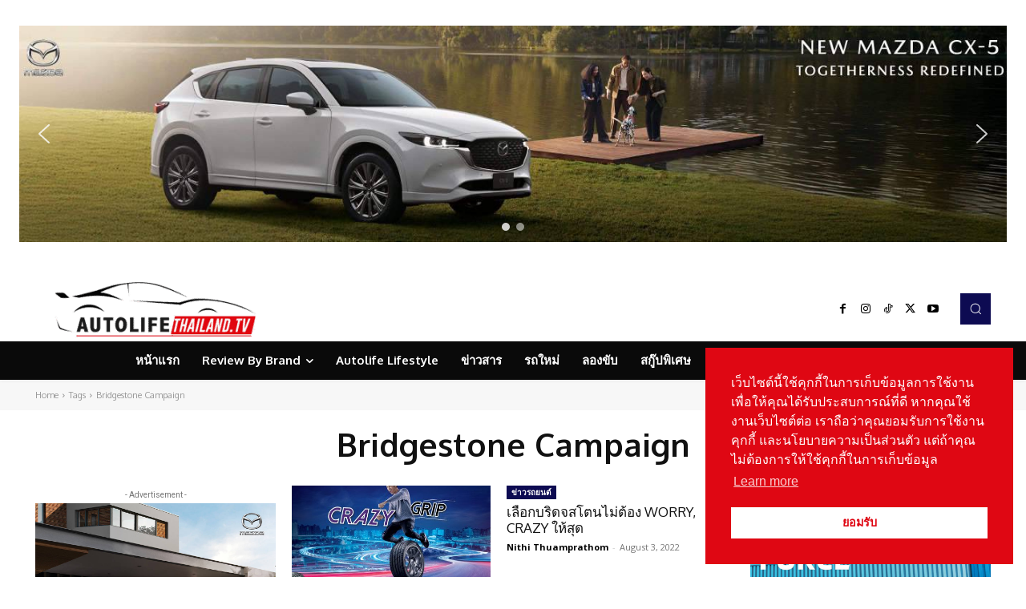

--- FILE ---
content_type: text/html; charset=UTF-8
request_url: https://autolifethailand.tv/tag/bridgestone-campaign/
body_size: 81386
content:
<!doctype html >
<!--[if IE 8]>    <html class="ie8" lang="en"> <![endif]-->
<!--[if IE 9]>    <html class="ie9" lang="en"> <![endif]-->
<!--[if gt IE 8]><!--> <html lang="en-US"> <!--<![endif]-->
<head>
    <title>Bridgestone Campaign Archives - Autolifethailand.tv</title><link rel="preload" data-rocket-preload as="style" href="https://fonts.googleapis.com/css?family=Open%20Sans%3A400%2C600%2C700%7CRoboto%3A400%2C500%2C700%7COxygen%3A700%2C400%7CKanit%3A400&#038;display=swap" /><link rel="stylesheet" href="https://fonts.googleapis.com/css?family=Open%20Sans%3A400%2C600%2C700%7CRoboto%3A400%2C500%2C700%7COxygen%3A700%2C400%7CKanit%3A400&#038;display=swap" media="print" onload="this.media='all'" /><noscript><link rel="stylesheet" href="https://fonts.googleapis.com/css?family=Open%20Sans%3A400%2C600%2C700%7CRoboto%3A400%2C500%2C700%7COxygen%3A700%2C400%7CKanit%3A400&#038;display=swap" /></noscript>
    <meta charset="UTF-8" />
    <meta name="viewport" content="width=device-width, initial-scale=1.0">
    <link rel="pingback" href="https://autolifethailand.tv/xmlrpc.php" />
        <style>
        #wpadminbar #wp-admin-bar-p404_free_top_button .ab-icon:before {
            content: "\f103";
            color:red;
            top: 2px;
        }
    </style>
    <meta name='robots' content='index, follow, max-image-preview:large, max-snippet:-1, max-video-preview:-1' />
<link rel="icon" type="image/png" href="https://autolifethailand.tv/wp-content/uploads/2024/04/icon-auto.jpg">
	<!-- This site is optimized with the Yoast SEO plugin v22.8 - https://yoast.com/wordpress/plugins/seo/ -->
	<link rel="canonical" href="https://autolifethailand.tv/tag/bridgestone-campaign/" />
	<meta property="og:locale" content="en_US" />
	<meta property="og:type" content="article" />
	<meta property="og:title" content="Bridgestone Campaign Archives - Autolifethailand.tv" />
	<meta property="og:url" content="https://autolifethailand.tv/tag/bridgestone-campaign/" />
	<meta property="og:site_name" content="Autolifethailand.tv" />
	<meta property="og:image" content="https://autolifethailand.tv/wp-content/uploads/2020/08/BG01-scaled.jpg" />
	<meta property="og:image:width" content="2560" />
	<meta property="og:image:height" content="1707" />
	<meta property="og:image:type" content="image/jpeg" />
	<meta name="twitter:card" content="summary_large_image" />
	<script type="application/ld+json" class="yoast-schema-graph">{"@context":"https://schema.org","@graph":[{"@type":"CollectionPage","@id":"https://autolifethailand.tv/tag/bridgestone-campaign/","url":"https://autolifethailand.tv/tag/bridgestone-campaign/","name":"Bridgestone Campaign Archives - Autolifethailand.tv","isPartOf":{"@id":"https://autolifethailand.tv/#website"},"primaryImageOfPage":{"@id":"https://autolifethailand.tv/tag/bridgestone-campaign/#primaryimage"},"image":{"@id":"https://autolifethailand.tv/tag/bridgestone-campaign/#primaryimage"},"thumbnailUrl":"https://autolifethailand.tv/wp-content/uploads/2022/08/KV-01-POTENZA-Adrenalin-RE004_FINAL-scaled.jpg","breadcrumb":{"@id":"https://autolifethailand.tv/tag/bridgestone-campaign/#breadcrumb"},"inLanguage":"en-US"},{"@type":"ImageObject","inLanguage":"en-US","@id":"https://autolifethailand.tv/tag/bridgestone-campaign/#primaryimage","url":"https://autolifethailand.tv/wp-content/uploads/2022/08/KV-01-POTENZA-Adrenalin-RE004_FINAL-scaled.jpg","contentUrl":"https://autolifethailand.tv/wp-content/uploads/2022/08/KV-01-POTENZA-Adrenalin-RE004_FINAL-scaled.jpg","width":2560,"height":1443},{"@type":"BreadcrumbList","@id":"https://autolifethailand.tv/tag/bridgestone-campaign/#breadcrumb","itemListElement":[{"@type":"ListItem","position":1,"name":"Home","item":"https://autolifethailand.tv/"},{"@type":"ListItem","position":2,"name":"Bridgestone Campaign"}]},{"@type":"WebSite","@id":"https://autolifethailand.tv/#website","url":"https://autolifethailand.tv/","name":"Autolifethailand.tv","description":"Autolifethailand","potentialAction":[{"@type":"SearchAction","target":{"@type":"EntryPoint","urlTemplate":"https://autolifethailand.tv/?s={search_term_string}"},"query-input":"required name=search_term_string"}],"inLanguage":"en-US"}]}</script>
	<!-- / Yoast SEO plugin. -->


<link rel='dns-prefetch' href='//fonts.googleapis.com' />
<link href='https://fonts.gstatic.com' crossorigin rel='preconnect' />
<link rel="alternate" type="application/rss+xml" title="Autolifethailand.tv &raquo; Feed" href="https://autolifethailand.tv/feed/" />
<link rel="alternate" type="application/rss+xml" title="Autolifethailand.tv &raquo; Bridgestone Campaign Tag Feed" href="https://autolifethailand.tv/tag/bridgestone-campaign/feed/" />
<style id='wp-emoji-styles-inline-css' type='text/css'>

	img.wp-smiley, img.emoji {
		display: inline !important;
		border: none !important;
		box-shadow: none !important;
		height: 1em !important;
		width: 1em !important;
		margin: 0 0.07em !important;
		vertical-align: -0.1em !important;
		background: none !important;
		padding: 0 !important;
	}
</style>
<link data-minify="1" rel='stylesheet' id='mpp_gutenberg-css' href='https://autolifethailand.tv/wp-content/cache/min/1/wp-content/plugins/metronet-profile-picture/dist/blocks.style.build.css?ver=1766417989' type='text/css' media='all' />
<style id='classic-theme-styles-inline-css' type='text/css'>
/*! This file is auto-generated */
.wp-block-button__link{color:#fff;background-color:#32373c;border-radius:9999px;box-shadow:none;text-decoration:none;padding:calc(.667em + 2px) calc(1.333em + 2px);font-size:1.125em}.wp-block-file__button{background:#32373c;color:#fff;text-decoration:none}
</style>
<style id='global-styles-inline-css' type='text/css'>
body{--wp--preset--color--black: #000000;--wp--preset--color--cyan-bluish-gray: #abb8c3;--wp--preset--color--white: #ffffff;--wp--preset--color--pale-pink: #f78da7;--wp--preset--color--vivid-red: #cf2e2e;--wp--preset--color--luminous-vivid-orange: #ff6900;--wp--preset--color--luminous-vivid-amber: #fcb900;--wp--preset--color--light-green-cyan: #7bdcb5;--wp--preset--color--vivid-green-cyan: #00d084;--wp--preset--color--pale-cyan-blue: #8ed1fc;--wp--preset--color--vivid-cyan-blue: #0693e3;--wp--preset--color--vivid-purple: #9b51e0;--wp--preset--gradient--vivid-cyan-blue-to-vivid-purple: linear-gradient(135deg,rgba(6,147,227,1) 0%,rgb(155,81,224) 100%);--wp--preset--gradient--light-green-cyan-to-vivid-green-cyan: linear-gradient(135deg,rgb(122,220,180) 0%,rgb(0,208,130) 100%);--wp--preset--gradient--luminous-vivid-amber-to-luminous-vivid-orange: linear-gradient(135deg,rgba(252,185,0,1) 0%,rgba(255,105,0,1) 100%);--wp--preset--gradient--luminous-vivid-orange-to-vivid-red: linear-gradient(135deg,rgba(255,105,0,1) 0%,rgb(207,46,46) 100%);--wp--preset--gradient--very-light-gray-to-cyan-bluish-gray: linear-gradient(135deg,rgb(238,238,238) 0%,rgb(169,184,195) 100%);--wp--preset--gradient--cool-to-warm-spectrum: linear-gradient(135deg,rgb(74,234,220) 0%,rgb(151,120,209) 20%,rgb(207,42,186) 40%,rgb(238,44,130) 60%,rgb(251,105,98) 80%,rgb(254,248,76) 100%);--wp--preset--gradient--blush-light-purple: linear-gradient(135deg,rgb(255,206,236) 0%,rgb(152,150,240) 100%);--wp--preset--gradient--blush-bordeaux: linear-gradient(135deg,rgb(254,205,165) 0%,rgb(254,45,45) 50%,rgb(107,0,62) 100%);--wp--preset--gradient--luminous-dusk: linear-gradient(135deg,rgb(255,203,112) 0%,rgb(199,81,192) 50%,rgb(65,88,208) 100%);--wp--preset--gradient--pale-ocean: linear-gradient(135deg,rgb(255,245,203) 0%,rgb(182,227,212) 50%,rgb(51,167,181) 100%);--wp--preset--gradient--electric-grass: linear-gradient(135deg,rgb(202,248,128) 0%,rgb(113,206,126) 100%);--wp--preset--gradient--midnight: linear-gradient(135deg,rgb(2,3,129) 0%,rgb(40,116,252) 100%);--wp--preset--font-size--small: 11px;--wp--preset--font-size--medium: 20px;--wp--preset--font-size--large: 32px;--wp--preset--font-size--x-large: 42px;--wp--preset--font-size--regular: 15px;--wp--preset--font-size--larger: 50px;--wp--preset--spacing--20: 0.44rem;--wp--preset--spacing--30: 0.67rem;--wp--preset--spacing--40: 1rem;--wp--preset--spacing--50: 1.5rem;--wp--preset--spacing--60: 2.25rem;--wp--preset--spacing--70: 3.38rem;--wp--preset--spacing--80: 5.06rem;--wp--preset--shadow--natural: 6px 6px 9px rgba(0, 0, 0, 0.2);--wp--preset--shadow--deep: 12px 12px 50px rgba(0, 0, 0, 0.4);--wp--preset--shadow--sharp: 6px 6px 0px rgba(0, 0, 0, 0.2);--wp--preset--shadow--outlined: 6px 6px 0px -3px rgba(255, 255, 255, 1), 6px 6px rgba(0, 0, 0, 1);--wp--preset--shadow--crisp: 6px 6px 0px rgba(0, 0, 0, 1);}:where(.is-layout-flex){gap: 0.5em;}:where(.is-layout-grid){gap: 0.5em;}body .is-layout-flex{display: flex;}body .is-layout-flex{flex-wrap: wrap;align-items: center;}body .is-layout-flex > *{margin: 0;}body .is-layout-grid{display: grid;}body .is-layout-grid > *{margin: 0;}:where(.wp-block-columns.is-layout-flex){gap: 2em;}:where(.wp-block-columns.is-layout-grid){gap: 2em;}:where(.wp-block-post-template.is-layout-flex){gap: 1.25em;}:where(.wp-block-post-template.is-layout-grid){gap: 1.25em;}.has-black-color{color: var(--wp--preset--color--black) !important;}.has-cyan-bluish-gray-color{color: var(--wp--preset--color--cyan-bluish-gray) !important;}.has-white-color{color: var(--wp--preset--color--white) !important;}.has-pale-pink-color{color: var(--wp--preset--color--pale-pink) !important;}.has-vivid-red-color{color: var(--wp--preset--color--vivid-red) !important;}.has-luminous-vivid-orange-color{color: var(--wp--preset--color--luminous-vivid-orange) !important;}.has-luminous-vivid-amber-color{color: var(--wp--preset--color--luminous-vivid-amber) !important;}.has-light-green-cyan-color{color: var(--wp--preset--color--light-green-cyan) !important;}.has-vivid-green-cyan-color{color: var(--wp--preset--color--vivid-green-cyan) !important;}.has-pale-cyan-blue-color{color: var(--wp--preset--color--pale-cyan-blue) !important;}.has-vivid-cyan-blue-color{color: var(--wp--preset--color--vivid-cyan-blue) !important;}.has-vivid-purple-color{color: var(--wp--preset--color--vivid-purple) !important;}.has-black-background-color{background-color: var(--wp--preset--color--black) !important;}.has-cyan-bluish-gray-background-color{background-color: var(--wp--preset--color--cyan-bluish-gray) !important;}.has-white-background-color{background-color: var(--wp--preset--color--white) !important;}.has-pale-pink-background-color{background-color: var(--wp--preset--color--pale-pink) !important;}.has-vivid-red-background-color{background-color: var(--wp--preset--color--vivid-red) !important;}.has-luminous-vivid-orange-background-color{background-color: var(--wp--preset--color--luminous-vivid-orange) !important;}.has-luminous-vivid-amber-background-color{background-color: var(--wp--preset--color--luminous-vivid-amber) !important;}.has-light-green-cyan-background-color{background-color: var(--wp--preset--color--light-green-cyan) !important;}.has-vivid-green-cyan-background-color{background-color: var(--wp--preset--color--vivid-green-cyan) !important;}.has-pale-cyan-blue-background-color{background-color: var(--wp--preset--color--pale-cyan-blue) !important;}.has-vivid-cyan-blue-background-color{background-color: var(--wp--preset--color--vivid-cyan-blue) !important;}.has-vivid-purple-background-color{background-color: var(--wp--preset--color--vivid-purple) !important;}.has-black-border-color{border-color: var(--wp--preset--color--black) !important;}.has-cyan-bluish-gray-border-color{border-color: var(--wp--preset--color--cyan-bluish-gray) !important;}.has-white-border-color{border-color: var(--wp--preset--color--white) !important;}.has-pale-pink-border-color{border-color: var(--wp--preset--color--pale-pink) !important;}.has-vivid-red-border-color{border-color: var(--wp--preset--color--vivid-red) !important;}.has-luminous-vivid-orange-border-color{border-color: var(--wp--preset--color--luminous-vivid-orange) !important;}.has-luminous-vivid-amber-border-color{border-color: var(--wp--preset--color--luminous-vivid-amber) !important;}.has-light-green-cyan-border-color{border-color: var(--wp--preset--color--light-green-cyan) !important;}.has-vivid-green-cyan-border-color{border-color: var(--wp--preset--color--vivid-green-cyan) !important;}.has-pale-cyan-blue-border-color{border-color: var(--wp--preset--color--pale-cyan-blue) !important;}.has-vivid-cyan-blue-border-color{border-color: var(--wp--preset--color--vivid-cyan-blue) !important;}.has-vivid-purple-border-color{border-color: var(--wp--preset--color--vivid-purple) !important;}.has-vivid-cyan-blue-to-vivid-purple-gradient-background{background: var(--wp--preset--gradient--vivid-cyan-blue-to-vivid-purple) !important;}.has-light-green-cyan-to-vivid-green-cyan-gradient-background{background: var(--wp--preset--gradient--light-green-cyan-to-vivid-green-cyan) !important;}.has-luminous-vivid-amber-to-luminous-vivid-orange-gradient-background{background: var(--wp--preset--gradient--luminous-vivid-amber-to-luminous-vivid-orange) !important;}.has-luminous-vivid-orange-to-vivid-red-gradient-background{background: var(--wp--preset--gradient--luminous-vivid-orange-to-vivid-red) !important;}.has-very-light-gray-to-cyan-bluish-gray-gradient-background{background: var(--wp--preset--gradient--very-light-gray-to-cyan-bluish-gray) !important;}.has-cool-to-warm-spectrum-gradient-background{background: var(--wp--preset--gradient--cool-to-warm-spectrum) !important;}.has-blush-light-purple-gradient-background{background: var(--wp--preset--gradient--blush-light-purple) !important;}.has-blush-bordeaux-gradient-background{background: var(--wp--preset--gradient--blush-bordeaux) !important;}.has-luminous-dusk-gradient-background{background: var(--wp--preset--gradient--luminous-dusk) !important;}.has-pale-ocean-gradient-background{background: var(--wp--preset--gradient--pale-ocean) !important;}.has-electric-grass-gradient-background{background: var(--wp--preset--gradient--electric-grass) !important;}.has-midnight-gradient-background{background: var(--wp--preset--gradient--midnight) !important;}.has-small-font-size{font-size: var(--wp--preset--font-size--small) !important;}.has-medium-font-size{font-size: var(--wp--preset--font-size--medium) !important;}.has-large-font-size{font-size: var(--wp--preset--font-size--large) !important;}.has-x-large-font-size{font-size: var(--wp--preset--font-size--x-large) !important;}
.wp-block-navigation a:where(:not(.wp-element-button)){color: inherit;}
:where(.wp-block-post-template.is-layout-flex){gap: 1.25em;}:where(.wp-block-post-template.is-layout-grid){gap: 1.25em;}
:where(.wp-block-columns.is-layout-flex){gap: 2em;}:where(.wp-block-columns.is-layout-grid){gap: 2em;}
.wp-block-pullquote{font-size: 1.5em;line-height: 1.6;}
</style>
<link rel='stylesheet' id='nsc_bar_nice-cookie-consent-css' href='https://autolifethailand.tv/wp-content/plugins/beautiful-and-responsive-cookie-consent/public/cookieNSCconsent.min.css?ver=4.2.0' type='text/css' media='all' />
<link data-minify="1" rel='stylesheet' id='td-plugin-newsletter-css' href='https://autolifethailand.tv/wp-content/cache/min/1/wp-content/plugins/td-newsletter/style.css?ver=1766417989' type='text/css' media='all' />
<link data-minify="1" rel='stylesheet' id='td-plugin-multi-purpose-css' href='https://autolifethailand.tv/wp-content/cache/min/1/wp-content/plugins/td-composer/td-multi-purpose/style.css?ver=1766417989' type='text/css' media='all' />

<link data-minify="1" rel='stylesheet' id='td-theme-css' href='https://autolifethailand.tv/wp-content/cache/min/1/wp-content/themes/Newspaper/style.css?ver=1766417989' type='text/css' media='all' />
<style id='td-theme-inline-css' type='text/css'>@media (max-width:767px){.td-header-desktop-wrap{display:none}}@media (min-width:767px){.td-header-mobile-wrap{display:none}}</style>
<link data-minify="1" rel='stylesheet' id='td-legacy-framework-front-style-css' href='https://autolifethailand.tv/wp-content/cache/background-css/1/autolifethailand.tv/wp-content/cache/min/1/wp-content/plugins/td-composer/legacy/Newspaper/assets/css/td_legacy_main.css?ver=1766417989&wpr_t=1768990976' type='text/css' media='all' />
<link data-minify="1" rel='stylesheet' id='td-standard-pack-framework-front-style-css' href='https://autolifethailand.tv/wp-content/cache/background-css/1/autolifethailand.tv/wp-content/cache/min/1/wp-content/plugins/td-standard-pack/Newspaper/assets/css/td_standard_pack_main.css?ver=1766417989&wpr_t=1768990976' type='text/css' media='all' />
<link data-minify="1" rel='stylesheet' id='td-theme-demo-style-css' href='https://autolifethailand.tv/wp-content/cache/min/1/wp-content/plugins/td-composer/legacy/Newspaper/includes/demos/cov19_italy_report_pro/demo_style.css?ver=1766417989' type='text/css' media='all' />
<link data-minify="1" rel='stylesheet' id='tdb_style_cloud_templates_front-css' href='https://autolifethailand.tv/wp-content/cache/min/1/wp-content/plugins/td-cloud-library/assets/css/tdb_main.css?ver=1766417989' type='text/css' media='all' />
<link rel="stylesheet" type="text/css" href="https://autolifethailand.tv/wp-content/plugins/smart-slider-3/Public/SmartSlider3/Application/Frontend/Assets/dist/smartslider.min.css?ver=6f970dc2" media="all">
<style data-related="n2-ss-2">div#n2-ss-2 .n2-ss-slider-1{display:grid;position:relative;}div#n2-ss-2 .n2-ss-slider-2{display:grid;position:relative;overflow:hidden;padding:0px 0px 0px 0px;border:0px solid RGBA(62,62,62,1);border-radius:0px;background-clip:padding-box;background-repeat:repeat;background-position:50% 50%;background-size:cover;background-attachment:scroll;z-index:1;}div#n2-ss-2:not(.n2-ss-loaded) .n2-ss-slider-2{background-image:none !important;}div#n2-ss-2 .n2-ss-slider-3{display:grid;grid-template-areas:'cover';position:relative;overflow:hidden;z-index:10;}div#n2-ss-2 .n2-ss-slider-3 > *{grid-area:cover;}div#n2-ss-2 .n2-ss-slide-backgrounds,div#n2-ss-2 .n2-ss-slider-3 > .n2-ss-divider{position:relative;}div#n2-ss-2 .n2-ss-slide-backgrounds{z-index:10;}div#n2-ss-2 .n2-ss-slide-backgrounds > *{overflow:hidden;}div#n2-ss-2 .n2-ss-slide-background{transform:translateX(-100000px);}div#n2-ss-2 .n2-ss-slider-4{place-self:center;position:relative;width:100%;height:100%;z-index:20;display:grid;grid-template-areas:'slide';}div#n2-ss-2 .n2-ss-slider-4 > *{grid-area:slide;}div#n2-ss-2.n2-ss-full-page--constrain-ratio .n2-ss-slider-4{height:auto;}div#n2-ss-2 .n2-ss-slide{display:grid;place-items:center;grid-auto-columns:100%;position:relative;z-index:20;-webkit-backface-visibility:hidden;transform:translateX(-100000px);}div#n2-ss-2 .n2-ss-slide{perspective:1500px;}div#n2-ss-2 .n2-ss-slide-active{z-index:21;}.n2-ss-background-animation{position:absolute;top:0;left:0;width:100%;height:100%;z-index:3;}div#n2-ss-2 .nextend-arrow{cursor:pointer;overflow:hidden;line-height:0 !important;z-index:18;-webkit-user-select:none;}div#n2-ss-2 .nextend-arrow img{position:relative;display:block;}div#n2-ss-2 .nextend-arrow img.n2-arrow-hover-img{display:none;}div#n2-ss-2 .nextend-arrow:FOCUS img.n2-arrow-hover-img,div#n2-ss-2 .nextend-arrow:HOVER img.n2-arrow-hover-img{display:inline;}div#n2-ss-2 .nextend-arrow:FOCUS img.n2-arrow-normal-img,div#n2-ss-2 .nextend-arrow:HOVER img.n2-arrow-normal-img{display:none;}div#n2-ss-2 .nextend-arrow-animated{overflow:hidden;}div#n2-ss-2 .nextend-arrow-animated > div{position:relative;}div#n2-ss-2 .nextend-arrow-animated .n2-active{position:absolute;}div#n2-ss-2 .nextend-arrow-animated-fade{transition:background 0.3s, opacity 0.4s;}div#n2-ss-2 .nextend-arrow-animated-horizontal > div{transition:all 0.4s;transform:none;}div#n2-ss-2 .nextend-arrow-animated-horizontal .n2-active{top:0;}div#n2-ss-2 .nextend-arrow-previous.nextend-arrow-animated-horizontal .n2-active{left:100%;}div#n2-ss-2 .nextend-arrow-next.nextend-arrow-animated-horizontal .n2-active{right:100%;}div#n2-ss-2 .nextend-arrow-previous.nextend-arrow-animated-horizontal:HOVER > div,div#n2-ss-2 .nextend-arrow-previous.nextend-arrow-animated-horizontal:FOCUS > div{transform:translateX(-100%);}div#n2-ss-2 .nextend-arrow-next.nextend-arrow-animated-horizontal:HOVER > div,div#n2-ss-2 .nextend-arrow-next.nextend-arrow-animated-horizontal:FOCUS > div{transform:translateX(100%);}div#n2-ss-2 .nextend-arrow-animated-vertical > div{transition:all 0.4s;transform:none;}div#n2-ss-2 .nextend-arrow-animated-vertical .n2-active{left:0;}div#n2-ss-2 .nextend-arrow-previous.nextend-arrow-animated-vertical .n2-active{top:100%;}div#n2-ss-2 .nextend-arrow-next.nextend-arrow-animated-vertical .n2-active{bottom:100%;}div#n2-ss-2 .nextend-arrow-previous.nextend-arrow-animated-vertical:HOVER > div,div#n2-ss-2 .nextend-arrow-previous.nextend-arrow-animated-vertical:FOCUS > div{transform:translateY(-100%);}div#n2-ss-2 .nextend-arrow-next.nextend-arrow-animated-vertical:HOVER > div,div#n2-ss-2 .nextend-arrow-next.nextend-arrow-animated-vertical:FOCUS > div{transform:translateY(100%);}div#n2-ss-2 .n2-ss-control-bullet{visibility:hidden;text-align:center;justify-content:center;z-index:14;}div#n2-ss-2 .n2-ss-control-bullet--calculate-size{left:0 !important;}div#n2-ss-2 .n2-ss-control-bullet-horizontal.n2-ss-control-bullet-fullsize{width:100%;}div#n2-ss-2 .n2-ss-control-bullet-vertical.n2-ss-control-bullet-fullsize{height:100%;flex-flow:column;}div#n2-ss-2 .nextend-bullet-bar{display:inline-flex;vertical-align:top;visibility:visible;align-items:center;flex-wrap:wrap;}div#n2-ss-2 .n2-bar-justify-content-left{justify-content:flex-start;}div#n2-ss-2 .n2-bar-justify-content-center{justify-content:center;}div#n2-ss-2 .n2-bar-justify-content-right{justify-content:flex-end;}div#n2-ss-2 .n2-ss-control-bullet-vertical > .nextend-bullet-bar{flex-flow:column;}div#n2-ss-2 .n2-ss-control-bullet-fullsize > .nextend-bullet-bar{display:flex;}div#n2-ss-2 .n2-ss-control-bullet-horizontal.n2-ss-control-bullet-fullsize > .nextend-bullet-bar{flex:1 1 auto;}div#n2-ss-2 .n2-ss-control-bullet-vertical.n2-ss-control-bullet-fullsize > .nextend-bullet-bar{height:100%;}div#n2-ss-2 .nextend-bullet-bar .n2-bullet{cursor:pointer;transition:background-color 0.4s;}div#n2-ss-2 .nextend-bullet-bar .n2-bullet.n2-active{cursor:default;}div#n2-ss-2 div.n2-ss-bullet-thumbnail-container{position:absolute;z-index:10000000;}div#n2-ss-2 .n2-ss-bullet-thumbnail-container .n2-ss-bullet-thumbnail{background-size:cover;background-repeat:no-repeat;background-position:center;}div#n2-ss-2 .n2-style-13586a9834f840c6e3b0e8ac4aa4b69c-dot{background: RGBA(255,255,255,0.5);opacity:1;padding:5px 5px 5px 5px ;box-shadow: none;border: 0px solid RGBA(0,0,0,1);border-radius:50px;margin:4px;}div#n2-ss-2 .n2-style-13586a9834f840c6e3b0e8ac4aa4b69c-dot.n2-active, div#n2-ss-2 .n2-style-13586a9834f840c6e3b0e8ac4aa4b69c-dot:HOVER, div#n2-ss-2 .n2-style-13586a9834f840c6e3b0e8ac4aa4b69c-dot:FOCUS{background: RGBA(255,255,255,0.8);}div#n2-ss-2 .n2-ss-slide-limiter{max-width:3000px;}div#n2-ss-2 .n-uc-MW9nwXs7tCXo{padding:0px 0px 0px 0px}div#n2-ss-2 .n-uc-SjYO0mzF2nU5{padding:0px 0px 0px 0px}div#n2-ss-2 .nextend-arrow img{width: 32px}@media (min-width: 1200px){div#n2-ss-2 [data-hide-desktopportrait="1"]{display: none !important;}}@media (orientation: landscape) and (max-width: 1199px) and (min-width: 901px),(orientation: portrait) and (max-width: 1199px) and (min-width: 701px){div#n2-ss-2 .n2-ss-slide-limiter{max-width:3000px;}div#n2-ss-2 [data-hide-tabletportrait="1"]{display: none !important;}}@media (orientation: landscape) and (max-width: 900px),(orientation: portrait) and (max-width: 700px){div#n2-ss-2 .n2-ss-slide-limiter{max-width:400px;}div#n2-ss-2 [data-hide-mobileportrait="1"]{display: none !important;}div#n2-ss-2 .nextend-arrow img{width: 16px}}</style>
<style data-related="n2-ss-4">div#n2-ss-4 .n2-ss-slider-1{display:grid;position:relative;}div#n2-ss-4 .n2-ss-slider-2{display:grid;position:relative;overflow:hidden;padding:0px 0px 0px 0px;border:0px solid RGBA(62,62,62,1);border-radius:0px;background-clip:padding-box;background-repeat:repeat;background-position:50% 50%;background-size:cover;background-attachment:scroll;z-index:1;}div#n2-ss-4:not(.n2-ss-loaded) .n2-ss-slider-2{background-image:none !important;}div#n2-ss-4 .n2-ss-slider-3{display:grid;grid-template-areas:'cover';position:relative;overflow:hidden;z-index:10;}div#n2-ss-4 .n2-ss-slider-3 > *{grid-area:cover;}div#n2-ss-4 .n2-ss-slide-backgrounds,div#n2-ss-4 .n2-ss-slider-3 > .n2-ss-divider{position:relative;}div#n2-ss-4 .n2-ss-slide-backgrounds{z-index:10;}div#n2-ss-4 .n2-ss-slide-backgrounds > *{overflow:hidden;}div#n2-ss-4 .n2-ss-slide-background{transform:translateX(-100000px);}div#n2-ss-4 .n2-ss-slider-4{place-self:center;position:relative;width:100%;height:100%;z-index:20;display:grid;grid-template-areas:'slide';}div#n2-ss-4 .n2-ss-slider-4 > *{grid-area:slide;}div#n2-ss-4.n2-ss-full-page--constrain-ratio .n2-ss-slider-4{height:auto;}div#n2-ss-4 .n2-ss-slide{display:grid;place-items:center;grid-auto-columns:100%;position:relative;z-index:20;-webkit-backface-visibility:hidden;transform:translateX(-100000px);}div#n2-ss-4 .n2-ss-slide{perspective:1500px;}div#n2-ss-4 .n2-ss-slide-active{z-index:21;}.n2-ss-background-animation{position:absolute;top:0;left:0;width:100%;height:100%;z-index:3;}div#n2-ss-4 .nextend-arrow{cursor:pointer;overflow:hidden;line-height:0 !important;z-index:18;-webkit-user-select:none;}div#n2-ss-4 .nextend-arrow img{position:relative;display:block;}div#n2-ss-4 .nextend-arrow img.n2-arrow-hover-img{display:none;}div#n2-ss-4 .nextend-arrow:FOCUS img.n2-arrow-hover-img,div#n2-ss-4 .nextend-arrow:HOVER img.n2-arrow-hover-img{display:inline;}div#n2-ss-4 .nextend-arrow:FOCUS img.n2-arrow-normal-img,div#n2-ss-4 .nextend-arrow:HOVER img.n2-arrow-normal-img{display:none;}div#n2-ss-4 .nextend-arrow-animated{overflow:hidden;}div#n2-ss-4 .nextend-arrow-animated > div{position:relative;}div#n2-ss-4 .nextend-arrow-animated .n2-active{position:absolute;}div#n2-ss-4 .nextend-arrow-animated-fade{transition:background 0.3s, opacity 0.4s;}div#n2-ss-4 .nextend-arrow-animated-horizontal > div{transition:all 0.4s;transform:none;}div#n2-ss-4 .nextend-arrow-animated-horizontal .n2-active{top:0;}div#n2-ss-4 .nextend-arrow-previous.nextend-arrow-animated-horizontal .n2-active{left:100%;}div#n2-ss-4 .nextend-arrow-next.nextend-arrow-animated-horizontal .n2-active{right:100%;}div#n2-ss-4 .nextend-arrow-previous.nextend-arrow-animated-horizontal:HOVER > div,div#n2-ss-4 .nextend-arrow-previous.nextend-arrow-animated-horizontal:FOCUS > div{transform:translateX(-100%);}div#n2-ss-4 .nextend-arrow-next.nextend-arrow-animated-horizontal:HOVER > div,div#n2-ss-4 .nextend-arrow-next.nextend-arrow-animated-horizontal:FOCUS > div{transform:translateX(100%);}div#n2-ss-4 .nextend-arrow-animated-vertical > div{transition:all 0.4s;transform:none;}div#n2-ss-4 .nextend-arrow-animated-vertical .n2-active{left:0;}div#n2-ss-4 .nextend-arrow-previous.nextend-arrow-animated-vertical .n2-active{top:100%;}div#n2-ss-4 .nextend-arrow-next.nextend-arrow-animated-vertical .n2-active{bottom:100%;}div#n2-ss-4 .nextend-arrow-previous.nextend-arrow-animated-vertical:HOVER > div,div#n2-ss-4 .nextend-arrow-previous.nextend-arrow-animated-vertical:FOCUS > div{transform:translateY(-100%);}div#n2-ss-4 .nextend-arrow-next.nextend-arrow-animated-vertical:HOVER > div,div#n2-ss-4 .nextend-arrow-next.nextend-arrow-animated-vertical:FOCUS > div{transform:translateY(100%);}div#n2-ss-4 .n2-style-77a3d5cd8108db9cb57c6a7c919e7ea8-heading{background: RGBA(0,0,0,0.67);opacity:1;padding:2px 2px 2px 2px ;box-shadow: none;border: 0px solid RGBA(0,0,0,1);border-radius:3px;}div#n2-ss-4 .n2-style-77a3d5cd8108db9cb57c6a7c919e7ea8-heading:Hover, div#n2-ss-4 .n2-style-77a3d5cd8108db9cb57c6a7c919e7ea8-heading:ACTIVE, div#n2-ss-4 .n2-style-77a3d5cd8108db9cb57c6a7c919e7ea8-heading:FOCUS{background: #21bbd7;}div#n2-ss-4 .n2-ss-slide-limiter{max-width:1920px;}div#n2-ss-4 .n-uc-xYDNsnAUs2h8{padding:0px 0px 0px 0px}div#n2-ss-4 .n-uc-rKIKiBaeBQVe{padding:0px 0px 0px 0px}div#n2-ss-4 .nextend-arrow img{width: 26px}@media (min-width: 1200px){div#n2-ss-4 [data-hide-desktopportrait="1"]{display: none !important;}}@media (orientation: landscape) and (max-width: 1199px) and (min-width: 901px),(orientation: portrait) and (max-width: 1199px) and (min-width: 701px){div#n2-ss-4 [data-hide-tabletportrait="1"]{display: none !important;}}@media (orientation: landscape) and (max-width: 900px),(orientation: portrait) and (max-width: 700px){div#n2-ss-4 [data-hide-mobileportrait="1"]{display: none !important;}div#n2-ss-4 .nextend-arrow img{width: 16px}}</style>
<script type="text/javascript" src="https://autolifethailand.tv/wp-includes/js/jquery/jquery.min.js?ver=3.7.1" id="jquery-core-js"></script>
<script type="text/javascript" src="https://autolifethailand.tv/wp-includes/js/jquery/jquery-migrate.min.js?ver=3.4.1" id="jquery-migrate-js"></script>
<link rel="https://api.w.org/" href="https://autolifethailand.tv/wp-json/" /><link rel="alternate" type="application/json" href="https://autolifethailand.tv/wp-json/wp/v2/tags/6297" /><link rel="EditURI" type="application/rsd+xml" title="RSD" href="https://autolifethailand.tv/xmlrpc.php?rsd" />
<meta name="generator" content="WordPress 6.5.7" />

<!--BEGIN: TRACKING CODE MANAGER (v2.3.0) BY INTELLYWP.COM IN HEAD//-->
<script type="text/javascript">
    (function(c,l,a,r,i,t,y){
        c[a]=c[a]||function(){(c[a].q=c[a].q||[]).push(arguments)};
        t=l.createElement(r);t.async=1;t.src="https://www.clarity.ms/tag/"+i;
        y=l.getElementsByTagName(r)[0];y.parentNode.insertBefore(t,y);
    })(window, document, "clarity", "script", "o97pxuogwc");
</script>
<meta name="facebook-domain-verification" content="a98ltc6bviuno0tromowjqcd1f20ks" />

<!-- Facebook Pixel Code -->
<script>
!function(f,b,e,v,n,t,s)
{if(f.fbq)return;n=f.fbq=function(){n.callMethod?
n.callMethod.apply(n,arguments):n.queue.push(arguments)};
if(!f._fbq)f._fbq=n;n.push=n;n.loaded=!0;n.version='2.0';
n.queue=[];t=b.createElement(e);t.async=!0;
t.src=v;s=b.getElementsByTagName(e)[0];
s.parentNode.insertBefore(t,s)}(window, document,'script',
'https://connect.facebook.net/en_US/fbevents.js');
fbq('init', '967032764153963');
fbq('track', 'PageView');
</script>
<noscript><img height="1" width="1" src="https://www.facebook.com/tr?id=967032764153963&ev=PageView&noscript=1" /></noscript>
<!-- End Facebook Pixel Code -->
<!-- Global site tag (gtag.js) - Google Analytics -->
<script async src="https://www.googletagmanager.com/gtag/js?id=G-EEBK401D2W"></script>
<script>
  window.dataLayer = window.dataLayer || [];
  function gtag(){dataLayer.push(arguments);}
  gtag('js', new Date());

  gtag('config', 'G-EEBK401D2W');
</script>
<!-- Google Tag Manager -->
<script>(function(w,d,s,l,i){w[l]=w[l]||[];w[l].push({'gtm.start':
new Date().getTime(),event:'gtm.js'});var f=d.getElementsByTagName(s)[0],
j=d.createElement(s),dl=l!='dataLayer'?'&l='+l:'';j.async=true;j.src=
'https://www.googletagmanager.com/gtm.js?id='+i+dl;f.parentNode.insertBefore(j,f);
})(window,document,'script','dataLayer','GTM-WNPTDBKZ');</script>
<!-- End Google Tag Manager -->
<!--END: https://wordpress.org/plugins/tracking-code-manager IN HEAD//-->    <script>
        window.tdb_global_vars = {"wpRestUrl":"https:\/\/autolifethailand.tv\/wp-json\/","permalinkStructure":"\/%postname%\/"};
        window.tdb_p_autoload_vars = {"isAjax":false,"isAdminBarShowing":false,"autoloadScrollPercent":50};
    </script>
    
    <style id="tdb-global-colors">:root{--accent-color:#fff}</style>
	

<!-- Meta Pixel Code -->
<script type='text/javascript'>
!function(f,b,e,v,n,t,s){if(f.fbq)return;n=f.fbq=function(){n.callMethod?
n.callMethod.apply(n,arguments):n.queue.push(arguments)};if(!f._fbq)f._fbq=n;
n.push=n;n.loaded=!0;n.version='2.0';n.queue=[];t=b.createElement(e);t.async=!0;
t.src=v;s=b.getElementsByTagName(e)[0];s.parentNode.insertBefore(t,s)}(window,
document,'script','https://connect.facebook.net/en_US/fbevents.js?v=next');
</script>
<!-- End Meta Pixel Code -->

      <script type='text/javascript'>
        var url = window.location.origin + '?ob=open-bridge';
        fbq('set', 'openbridge', '673199847024101', url);
      </script>
    <script type='text/javascript'>fbq('init', '673199847024101', {}, {
    "agent": "wordpress-6.5.7-3.0.16"
})</script><script type='text/javascript'>
    fbq('track', 'PageView', []);
  </script>
<!-- Meta Pixel Code -->
<noscript>
<img height="1" width="1" style="display:none" alt="fbpx"
src="https://www.facebook.com/tr?id=673199847024101&ev=PageView&noscript=1" />
</noscript>
<!-- End Meta Pixel Code -->

<!-- JS generated by theme -->

<script>
    
    

	    var tdBlocksArray = []; //here we store all the items for the current page

	    // td_block class - each ajax block uses a object of this class for requests
	    function tdBlock() {
		    this.id = '';
		    this.block_type = 1; //block type id (1-234 etc)
		    this.atts = '';
		    this.td_column_number = '';
		    this.td_current_page = 1; //
		    this.post_count = 0; //from wp
		    this.found_posts = 0; //from wp
		    this.max_num_pages = 0; //from wp
		    this.td_filter_value = ''; //current live filter value
		    this.is_ajax_running = false;
		    this.td_user_action = ''; // load more or infinite loader (used by the animation)
		    this.header_color = '';
		    this.ajax_pagination_infinite_stop = ''; //show load more at page x
	    }

        // td_js_generator - mini detector
        ( function () {
            var htmlTag = document.getElementsByTagName("html")[0];

	        if ( navigator.userAgent.indexOf("MSIE 10.0") > -1 ) {
                htmlTag.className += ' ie10';
            }

            if ( !!navigator.userAgent.match(/Trident.*rv\:11\./) ) {
                htmlTag.className += ' ie11';
            }

	        if ( navigator.userAgent.indexOf("Edge") > -1 ) {
                htmlTag.className += ' ieEdge';
            }

            if ( /(iPad|iPhone|iPod)/g.test(navigator.userAgent) ) {
                htmlTag.className += ' td-md-is-ios';
            }

            var user_agent = navigator.userAgent.toLowerCase();
            if ( user_agent.indexOf("android") > -1 ) {
                htmlTag.className += ' td-md-is-android';
            }

            if ( -1 !== navigator.userAgent.indexOf('Mac OS X')  ) {
                htmlTag.className += ' td-md-is-os-x';
            }

            if ( /chrom(e|ium)/.test(navigator.userAgent.toLowerCase()) ) {
               htmlTag.className += ' td-md-is-chrome';
            }

            if ( -1 !== navigator.userAgent.indexOf('Firefox') ) {
                htmlTag.className += ' td-md-is-firefox';
            }

            if ( -1 !== navigator.userAgent.indexOf('Safari') && -1 === navigator.userAgent.indexOf('Chrome') ) {
                htmlTag.className += ' td-md-is-safari';
            }

            if( -1 !== navigator.userAgent.indexOf('IEMobile') ){
                htmlTag.className += ' td-md-is-iemobile';
            }

        })();

        var tdLocalCache = {};

        ( function () {
            "use strict";

            tdLocalCache = {
                data: {},
                remove: function (resource_id) {
                    delete tdLocalCache.data[resource_id];
                },
                exist: function (resource_id) {
                    return tdLocalCache.data.hasOwnProperty(resource_id) && tdLocalCache.data[resource_id] !== null;
                },
                get: function (resource_id) {
                    return tdLocalCache.data[resource_id];
                },
                set: function (resource_id, cachedData) {
                    tdLocalCache.remove(resource_id);
                    tdLocalCache.data[resource_id] = cachedData;
                }
            };
        })();

    
    
var td_viewport_interval_list=[{"limitBottom":767,"sidebarWidth":228},{"limitBottom":1018,"sidebarWidth":300},{"limitBottom":1140,"sidebarWidth":324}];
var td_animation_stack_effect="type0";
var tds_animation_stack=true;
var td_animation_stack_specific_selectors=".entry-thumb, img, .td-lazy-img";
var td_animation_stack_general_selectors=".td-animation-stack img, .td-animation-stack .entry-thumb, .post img, .td-animation-stack .td-lazy-img";
var tdc_is_installed="yes";
var td_ajax_url="https:\/\/autolifethailand.tv\/wp-admin\/admin-ajax.php?td_theme_name=Newspaper&v=12.6.5";
var td_get_template_directory_uri="https:\/\/autolifethailand.tv\/wp-content\/plugins\/td-composer\/legacy\/common";
var tds_snap_menu="";
var tds_logo_on_sticky="";
var tds_header_style="";
var td_please_wait="Please wait...";
var td_email_user_pass_incorrect="User or password incorrect!";
var td_email_user_incorrect="Email or username incorrect!";
var td_email_incorrect="Email incorrect!";
var td_user_incorrect="Username incorrect!";
var td_email_user_empty="Email or username empty!";
var td_pass_empty="Pass empty!";
var td_pass_pattern_incorrect="Invalid Pass Pattern!";
var td_retype_pass_incorrect="Retyped Pass incorrect!";
var tds_more_articles_on_post_enable="";
var tds_more_articles_on_post_time_to_wait="";
var tds_more_articles_on_post_pages_distance_from_top=0;
var tds_captcha="";
var tds_theme_color_site_wide="#4db2ec";
var tds_smart_sidebar="";
var tdThemeName="Newspaper";
var tdThemeNameWl="Newspaper";
var td_magnific_popup_translation_tPrev="Previous (Left arrow key)";
var td_magnific_popup_translation_tNext="Next (Right arrow key)";
var td_magnific_popup_translation_tCounter="%curr% of %total%";
var td_magnific_popup_translation_ajax_tError="The content from %url% could not be loaded.";
var td_magnific_popup_translation_image_tError="The image #%curr% could not be loaded.";
var tdBlockNonce="4b7f830f04";
var tdMobileMenu="enabled";
var tdMobileSearch="enabled";
var tdDateNamesI18n={"month_names":["January","February","March","April","May","June","July","August","September","October","November","December"],"month_names_short":["Jan","Feb","Mar","Apr","May","Jun","Jul","Aug","Sep","Oct","Nov","Dec"],"day_names":["Sunday","Monday","Tuesday","Wednesday","Thursday","Friday","Saturday"],"day_names_short":["Sun","Mon","Tue","Wed","Thu","Fri","Sat"]};
var tdb_modal_confirm="Save";
var tdb_modal_cancel="Cancel";
var tdb_modal_confirm_alt="Yes";
var tdb_modal_cancel_alt="No";
var td_ad_background_click_link="";
var td_ad_background_click_target="";
</script>


<!-- Header style compiled by theme -->

<style>.td-scroll-up{position:fixed;bottom:4px;right:5px;cursor:pointer;z-index:9999}.ie9 .td-scroll-up{bottom:-70px}.ie9 .td-scroll-up-visible{bottom:5px}@media (max-width:767px){.td-scroll-up.td-hide-scroll-up-on-mob{display:none!important}}.td-scroll-up{display:none;width:40px;height:40px;background-color:var(--td_theme_color,#4db2ec);transform:translate3d(0,70px,0);transition:transform 0.4s cubic-bezier(.55,0,.1,1) 0s}.td-js-loaded .td-scroll-up{display:block!important}.td-scroll-up .td-icon-menu-up{position:relative;color:#fff;font-size:20px;display:block;text-align:center;width:40px;top:7px}.td-scroll-up-visible{transform:translate3d(0,0,0)}.td-md-is-android .td-scroll-up .td-icon-menu-up{padding-top:1px}.td-scroll-up{position:fixed;bottom:4px;right:5px;cursor:pointer;z-index:9999}.ie9 .td-scroll-up{bottom:-70px}.ie9 .td-scroll-up-visible{bottom:5px}@media (max-width:767px){.td-scroll-up.td-hide-scroll-up-on-mob{display:none!important}}.td-scroll-up{display:none;width:40px;height:40px;background-color:var(--td_theme_color,#4db2ec);transform:translate3d(0,70px,0);transition:transform 0.4s cubic-bezier(.55,0,.1,1) 0s}.td-js-loaded .td-scroll-up{display:block!important}.td-scroll-up .td-icon-menu-up{position:relative;color:#fff;font-size:20px;display:block;text-align:center;width:40px;top:7px}.td-scroll-up-visible{transform:translate3d(0,0,0)}.td-md-is-android .td-scroll-up .td-icon-menu-up{padding-top:1px}</style>


<!-- Button style compiled by theme -->

<style></style>

	<style id="tdw-css-placeholder"></style><noscript><style id="rocket-lazyload-nojs-css">.rll-youtube-player, [data-lazy-src]{display:none !important;}</style></noscript><script>(function(){this._N2=this._N2||{_r:[],_d:[],r:function(){this._r.push(arguments)},d:function(){this._d.push(arguments)}}}).call(window);</script><script src="https://autolifethailand.tv/wp-content/plugins/smart-slider-3/Public/SmartSlider3/Application/Frontend/Assets/dist/n2.min.js?ver=6f970dc2" defer async></script>
<script src="https://autolifethailand.tv/wp-content/plugins/smart-slider-3/Public/SmartSlider3/Application/Frontend/Assets/dist/smartslider-frontend.min.js?ver=6f970dc2" defer async></script>
<script src="https://autolifethailand.tv/wp-content/plugins/smart-slider-3/Public/SmartSlider3/Slider/SliderType/Simple/Assets/dist/ss-simple.min.js?ver=6f970dc2" defer async></script>
<script src="https://autolifethailand.tv/wp-content/plugins/smart-slider-3/Public/SmartSlider3/Widget/Arrow/ArrowImage/Assets/dist/w-arrow-image.min.js?ver=6f970dc2" defer async></script>
<script src="https://autolifethailand.tv/wp-content/plugins/smart-slider-3/Public/SmartSlider3/Widget/Bullet/Assets/dist/w-bullet.min.js?ver=6f970dc2" defer async></script>
<script>_N2.r('documentReady',function(){_N2.r(["documentReady","smartslider-frontend","SmartSliderWidgetArrowImage","SmartSliderWidgetBulletTransition","ss-simple"],function(){new _N2.SmartSliderSimple('n2-ss-2',{"admin":false,"background.video.mobile":1,"loadingTime":2000,"alias":{"id":0,"smoothScroll":0,"slideSwitch":0,"scroll":1},"align":"normal","isDelayed":0,"responsive":{"mediaQueries":{"all":false,"desktopportrait":["(min-width: 1200px)"],"tabletportrait":["(orientation: landscape) and (max-width: 1199px) and (min-width: 901px)","(orientation: portrait) and (max-width: 1199px) and (min-width: 701px)"],"mobileportrait":["(orientation: landscape) and (max-width: 900px)","(orientation: portrait) and (max-width: 700px)"]},"base":{"slideOuterWidth":1600,"slideOuterHeight":350,"sliderWidth":1600,"sliderHeight":350,"slideWidth":1600,"slideHeight":350},"hideOn":{"desktopLandscape":false,"desktopPortrait":false,"tabletLandscape":false,"tabletPortrait":false,"mobileLandscape":false,"mobilePortrait":false},"onResizeEnabled":true,"type":"fullwidth","sliderHeightBasedOn":"real","focusUser":1,"focusEdge":"auto","breakpoints":[{"device":"tabletPortrait","type":"max-screen-width","portraitWidth":1199,"landscapeWidth":1199},{"device":"mobilePortrait","type":"max-screen-width","portraitWidth":700,"landscapeWidth":900}],"enabledDevices":{"desktopLandscape":0,"desktopPortrait":1,"tabletLandscape":0,"tabletPortrait":1,"mobileLandscape":0,"mobilePortrait":1},"sizes":{"desktopPortrait":{"width":1600,"height":350,"max":3000,"min":1200},"tabletPortrait":{"width":701,"height":153,"customHeight":false,"max":1199,"min":701},"mobilePortrait":{"width":320,"height":70,"customHeight":false,"max":900,"min":320}},"overflowHiddenPage":0,"focus":{"offsetTop":"#wpadminbar","offsetBottom":""}},"controls":{"mousewheel":0,"touch":"horizontal","keyboard":0,"blockCarouselInteraction":1},"playWhenVisible":1,"playWhenVisibleAt":0.5,"lazyLoad":0,"lazyLoadNeighbor":0,"blockrightclick":0,"maintainSession":0,"autoplay":{"enabled":1,"start":1,"duration":5000,"autoplayLoop":1,"allowReStart":0,"pause":{"click":0,"mouse":"0","mediaStarted":1},"resume":{"click":0,"mouse":"0","mediaEnded":1,"slidechanged":0},"interval":1,"intervalModifier":"loop","intervalSlide":"current"},"perspective":1500,"layerMode":{"playOnce":0,"playFirstLayer":1,"mode":"skippable","inAnimation":"mainInEnd"},"bgAnimations":0,"mainanimation":{"type":"fade","duration":1200,"delay":0,"ease":"easeOutQuad","shiftedBackgroundAnimation":0},"carousel":1,"initCallbacks":function(){new _N2.SmartSliderWidgetArrowImage(this);new _N2.SmartSliderWidgetBulletTransition(this,{"area":10,"dotClasses":"n2-style-13586a9834f840c6e3b0e8ac4aa4b69c-dot ","mode":"","action":"click"})}})});_N2.r(["documentReady","smartslider-frontend","SmartSliderWidgetArrowImage","ss-simple"],function(){new _N2.SmartSliderSimple('n2-ss-4',{"admin":false,"background.video.mobile":1,"loadingTime":2000,"alias":{"id":0,"smoothScroll":0,"slideSwitch":0,"scroll":1},"align":"normal","isDelayed":0,"responsive":{"mediaQueries":{"all":false,"desktopportrait":["(min-width: 1200px)"],"tabletportrait":["(orientation: landscape) and (max-width: 1199px) and (min-width: 901px)","(orientation: portrait) and (max-width: 1199px) and (min-width: 701px)"],"mobileportrait":["(orientation: landscape) and (max-width: 900px)","(orientation: portrait) and (max-width: 700px)"]},"base":{"slideOuterWidth":1920,"slideOuterHeight":2560,"sliderWidth":1920,"sliderHeight":2560,"slideWidth":1920,"slideHeight":2560},"hideOn":{"desktopLandscape":false,"desktopPortrait":false,"tabletLandscape":false,"tabletPortrait":false,"mobileLandscape":false,"mobilePortrait":false},"onResizeEnabled":true,"type":"auto","sliderHeightBasedOn":"real","focusUser":1,"focusEdge":"auto","breakpoints":[{"device":"tabletPortrait","type":"max-screen-width","portraitWidth":1199,"landscapeWidth":1199},{"device":"mobilePortrait","type":"max-screen-width","portraitWidth":700,"landscapeWidth":900}],"enabledDevices":{"desktopLandscape":0,"desktopPortrait":1,"tabletLandscape":0,"tabletPortrait":1,"mobileLandscape":0,"mobilePortrait":1},"sizes":{"desktopPortrait":{"width":1920,"height":2560,"max":3000,"min":1200},"tabletPortrait":{"width":701,"height":934,"customHeight":false,"max":1199,"min":701},"mobilePortrait":{"width":320,"height":426,"customHeight":false,"max":900,"min":320}},"overflowHiddenPage":0,"focus":{"offsetTop":"#wpadminbar","offsetBottom":""}},"controls":{"mousewheel":0,"touch":"horizontal","keyboard":1,"blockCarouselInteraction":1},"playWhenVisible":1,"playWhenVisibleAt":0.5,"lazyLoad":0,"lazyLoadNeighbor":0,"blockrightclick":0,"maintainSession":0,"autoplay":{"enabled":1,"start":1,"duration":5000,"autoplayLoop":1,"allowReStart":0,"pause":{"click":1,"mouse":"0","mediaStarted":1},"resume":{"click":0,"mouse":"0","mediaEnded":1,"slidechanged":0},"interval":1,"intervalModifier":"loop","intervalSlide":"current"},"perspective":1500,"layerMode":{"playOnce":0,"playFirstLayer":1,"mode":"skippable","inAnimation":"mainInEnd"},"bgAnimations":0,"mainanimation":{"type":"horizontal","duration":400,"delay":0,"ease":"easeOutQuad","shiftedBackgroundAnimation":0},"carousel":1,"initCallbacks":function(){new _N2.SmartSliderWidgetArrowImage(this)}})})});</script><style id="wpr-lazyload-bg-container"></style><style id="wpr-lazyload-bg-exclusion"></style>
<noscript>
<style id="wpr-lazyload-bg-nostyle">.td-sp{--wpr-bg-a24a282f-e9bd-45a2-bfc0-7203769b1689: url('https://autolifethailand.tv/wp-content/plugins/td-composer/legacy/Newspaper/assets/images/sprite/elements.png');}.td-sp{--wpr-bg-9d93a04e-287d-4c72-b1c5-488c7b693578: url('https://autolifethailand.tv/wp-content/plugins/td-composer/legacy/Newspaper/assets/images/sprite/elements@2x.png');}.clear-sky-d{--wpr-bg-a164c50c-4672-4c4a-8284-0b79e5cba574: url('https://autolifethailand.tv/wp-content/plugins/td-standard-pack/Newspaper/assets/css/images/sprite/weather/clear-sky-d.png');}.clear-sky-n{--wpr-bg-d33743ea-45f7-4f67-8eb4-a0cd97a47b87: url('https://autolifethailand.tv/wp-content/plugins/td-standard-pack/Newspaper/assets/css/images/sprite/weather/clear-sky-n.png');}.few-clouds-d{--wpr-bg-8a095620-9f77-4ef0-abd9-b716734e295d: url('https://autolifethailand.tv/wp-content/plugins/td-standard-pack/Newspaper/assets/css/images/sprite/weather/few-clouds-d.png');}.few-clouds-n{--wpr-bg-6cbbc471-8f5d-40cb-9901-082976f64637: url('https://autolifethailand.tv/wp-content/plugins/td-standard-pack/Newspaper/assets/css/images/sprite/weather/few-clouds-n.png');}.scattered-clouds-d{--wpr-bg-eabf048c-68f3-41d2-8fd8-7908266fc4e7: url('https://autolifethailand.tv/wp-content/plugins/td-standard-pack/Newspaper/assets/css/images/sprite/weather/scattered-clouds-d.png');}.scattered-clouds-n{--wpr-bg-646312bc-8485-4159-baa4-6146a8cb5eb4: url('https://autolifethailand.tv/wp-content/plugins/td-standard-pack/Newspaper/assets/css/images/sprite/weather/scattered-clouds-n.png');}.broken-clouds-d{--wpr-bg-65206c44-e074-41d5-9f65-2919c90cca75: url('https://autolifethailand.tv/wp-content/plugins/td-standard-pack/Newspaper/assets/css/images/sprite/weather/broken-clouds-d.png');}.broken-clouds-n{--wpr-bg-0f381f1b-f567-4f3a-8a51-e3a748eed255: url('https://autolifethailand.tv/wp-content/plugins/td-standard-pack/Newspaper/assets/css/images/sprite/weather/broken-clouds-n.png');}.shower-rain-d{--wpr-bg-b244ea86-c954-4299-a50a-854438c7da00: url('https://autolifethailand.tv/wp-content/plugins/td-standard-pack/Newspaper/assets/css/images/sprite/weather/shower-rain-d.png');}.shower-rain-n{--wpr-bg-6ad593e2-52b1-4ac2-b2e6-b77fb9476474: url('https://autolifethailand.tv/wp-content/plugins/td-standard-pack/Newspaper/assets/css/images/sprite/weather/shower-rain-n.png');}.rain-d{--wpr-bg-3cbb69a9-7782-48bc-ab0e-80f9c369cbfa: url('https://autolifethailand.tv/wp-content/plugins/td-standard-pack/Newspaper/assets/css/images/sprite/weather/rain-d.png');}.rain-n{--wpr-bg-0e35a0cb-5e23-4c80-a686-26be562f1589: url('https://autolifethailand.tv/wp-content/plugins/td-standard-pack/Newspaper/assets/css/images/sprite/weather/rain-n.png');}.thunderstorm-d{--wpr-bg-9c496bb1-5569-45f3-855c-ea8132e39894: url('https://autolifethailand.tv/wp-content/plugins/td-standard-pack/Newspaper/assets/css/images/sprite/weather/thunderstorm.png');}.thunderstorm-n{--wpr-bg-51807997-1c61-4eab-9149-c303cd7ac698: url('https://autolifethailand.tv/wp-content/plugins/td-standard-pack/Newspaper/assets/css/images/sprite/weather/thunderstorm.png');}.snow-d{--wpr-bg-ba858af6-dda6-4d88-ac67-ccdc8b5a72df: url('https://autolifethailand.tv/wp-content/plugins/td-standard-pack/Newspaper/assets/css/images/sprite/weather/snow-d.png');}.snow-n{--wpr-bg-b391a531-a580-44be-8b61-450f2e953437: url('https://autolifethailand.tv/wp-content/plugins/td-standard-pack/Newspaper/assets/css/images/sprite/weather/snow-n.png');}.mist-d{--wpr-bg-90c59659-8fce-4218-9444-f93116fb26c4: url('https://autolifethailand.tv/wp-content/plugins/td-standard-pack/Newspaper/assets/css/images/sprite/weather/mist.png');}.mist-n{--wpr-bg-af839f68-214d-4ebc-a6e6-2fd1cf1fdddd: url('https://autolifethailand.tv/wp-content/plugins/td-standard-pack/Newspaper/assets/css/images/sprite/weather/mist.png');}</style>
</noscript>
<script type="application/javascript">const rocket_pairs = [{"selector":".td-sp","style":".td-sp{--wpr-bg-a24a282f-e9bd-45a2-bfc0-7203769b1689: url('https:\/\/autolifethailand.tv\/wp-content\/plugins\/td-composer\/legacy\/Newspaper\/assets\/images\/sprite\/elements.png');}","hash":"a24a282f-e9bd-45a2-bfc0-7203769b1689","url":"https:\/\/autolifethailand.tv\/wp-content\/plugins\/td-composer\/legacy\/Newspaper\/assets\/images\/sprite\/elements.png"},{"selector":".td-sp","style":".td-sp{--wpr-bg-9d93a04e-287d-4c72-b1c5-488c7b693578: url('https:\/\/autolifethailand.tv\/wp-content\/plugins\/td-composer\/legacy\/Newspaper\/assets\/images\/sprite\/elements@2x.png');}","hash":"9d93a04e-287d-4c72-b1c5-488c7b693578","url":"https:\/\/autolifethailand.tv\/wp-content\/plugins\/td-composer\/legacy\/Newspaper\/assets\/images\/sprite\/elements@2x.png"},{"selector":".clear-sky-d","style":".clear-sky-d{--wpr-bg-a164c50c-4672-4c4a-8284-0b79e5cba574: url('https:\/\/autolifethailand.tv\/wp-content\/plugins\/td-standard-pack\/Newspaper\/assets\/css\/images\/sprite\/weather\/clear-sky-d.png');}","hash":"a164c50c-4672-4c4a-8284-0b79e5cba574","url":"https:\/\/autolifethailand.tv\/wp-content\/plugins\/td-standard-pack\/Newspaper\/assets\/css\/images\/sprite\/weather\/clear-sky-d.png"},{"selector":".clear-sky-n","style":".clear-sky-n{--wpr-bg-d33743ea-45f7-4f67-8eb4-a0cd97a47b87: url('https:\/\/autolifethailand.tv\/wp-content\/plugins\/td-standard-pack\/Newspaper\/assets\/css\/images\/sprite\/weather\/clear-sky-n.png');}","hash":"d33743ea-45f7-4f67-8eb4-a0cd97a47b87","url":"https:\/\/autolifethailand.tv\/wp-content\/plugins\/td-standard-pack\/Newspaper\/assets\/css\/images\/sprite\/weather\/clear-sky-n.png"},{"selector":".few-clouds-d","style":".few-clouds-d{--wpr-bg-8a095620-9f77-4ef0-abd9-b716734e295d: url('https:\/\/autolifethailand.tv\/wp-content\/plugins\/td-standard-pack\/Newspaper\/assets\/css\/images\/sprite\/weather\/few-clouds-d.png');}","hash":"8a095620-9f77-4ef0-abd9-b716734e295d","url":"https:\/\/autolifethailand.tv\/wp-content\/plugins\/td-standard-pack\/Newspaper\/assets\/css\/images\/sprite\/weather\/few-clouds-d.png"},{"selector":".few-clouds-n","style":".few-clouds-n{--wpr-bg-6cbbc471-8f5d-40cb-9901-082976f64637: url('https:\/\/autolifethailand.tv\/wp-content\/plugins\/td-standard-pack\/Newspaper\/assets\/css\/images\/sprite\/weather\/few-clouds-n.png');}","hash":"6cbbc471-8f5d-40cb-9901-082976f64637","url":"https:\/\/autolifethailand.tv\/wp-content\/plugins\/td-standard-pack\/Newspaper\/assets\/css\/images\/sprite\/weather\/few-clouds-n.png"},{"selector":".scattered-clouds-d","style":".scattered-clouds-d{--wpr-bg-eabf048c-68f3-41d2-8fd8-7908266fc4e7: url('https:\/\/autolifethailand.tv\/wp-content\/plugins\/td-standard-pack\/Newspaper\/assets\/css\/images\/sprite\/weather\/scattered-clouds-d.png');}","hash":"eabf048c-68f3-41d2-8fd8-7908266fc4e7","url":"https:\/\/autolifethailand.tv\/wp-content\/plugins\/td-standard-pack\/Newspaper\/assets\/css\/images\/sprite\/weather\/scattered-clouds-d.png"},{"selector":".scattered-clouds-n","style":".scattered-clouds-n{--wpr-bg-646312bc-8485-4159-baa4-6146a8cb5eb4: url('https:\/\/autolifethailand.tv\/wp-content\/plugins\/td-standard-pack\/Newspaper\/assets\/css\/images\/sprite\/weather\/scattered-clouds-n.png');}","hash":"646312bc-8485-4159-baa4-6146a8cb5eb4","url":"https:\/\/autolifethailand.tv\/wp-content\/plugins\/td-standard-pack\/Newspaper\/assets\/css\/images\/sprite\/weather\/scattered-clouds-n.png"},{"selector":".broken-clouds-d","style":".broken-clouds-d{--wpr-bg-65206c44-e074-41d5-9f65-2919c90cca75: url('https:\/\/autolifethailand.tv\/wp-content\/plugins\/td-standard-pack\/Newspaper\/assets\/css\/images\/sprite\/weather\/broken-clouds-d.png');}","hash":"65206c44-e074-41d5-9f65-2919c90cca75","url":"https:\/\/autolifethailand.tv\/wp-content\/plugins\/td-standard-pack\/Newspaper\/assets\/css\/images\/sprite\/weather\/broken-clouds-d.png"},{"selector":".broken-clouds-n","style":".broken-clouds-n{--wpr-bg-0f381f1b-f567-4f3a-8a51-e3a748eed255: url('https:\/\/autolifethailand.tv\/wp-content\/plugins\/td-standard-pack\/Newspaper\/assets\/css\/images\/sprite\/weather\/broken-clouds-n.png');}","hash":"0f381f1b-f567-4f3a-8a51-e3a748eed255","url":"https:\/\/autolifethailand.tv\/wp-content\/plugins\/td-standard-pack\/Newspaper\/assets\/css\/images\/sprite\/weather\/broken-clouds-n.png"},{"selector":".shower-rain-d","style":".shower-rain-d{--wpr-bg-b244ea86-c954-4299-a50a-854438c7da00: url('https:\/\/autolifethailand.tv\/wp-content\/plugins\/td-standard-pack\/Newspaper\/assets\/css\/images\/sprite\/weather\/shower-rain-d.png');}","hash":"b244ea86-c954-4299-a50a-854438c7da00","url":"https:\/\/autolifethailand.tv\/wp-content\/plugins\/td-standard-pack\/Newspaper\/assets\/css\/images\/sprite\/weather\/shower-rain-d.png"},{"selector":".shower-rain-n","style":".shower-rain-n{--wpr-bg-6ad593e2-52b1-4ac2-b2e6-b77fb9476474: url('https:\/\/autolifethailand.tv\/wp-content\/plugins\/td-standard-pack\/Newspaper\/assets\/css\/images\/sprite\/weather\/shower-rain-n.png');}","hash":"6ad593e2-52b1-4ac2-b2e6-b77fb9476474","url":"https:\/\/autolifethailand.tv\/wp-content\/plugins\/td-standard-pack\/Newspaper\/assets\/css\/images\/sprite\/weather\/shower-rain-n.png"},{"selector":".rain-d","style":".rain-d{--wpr-bg-3cbb69a9-7782-48bc-ab0e-80f9c369cbfa: url('https:\/\/autolifethailand.tv\/wp-content\/plugins\/td-standard-pack\/Newspaper\/assets\/css\/images\/sprite\/weather\/rain-d.png');}","hash":"3cbb69a9-7782-48bc-ab0e-80f9c369cbfa","url":"https:\/\/autolifethailand.tv\/wp-content\/plugins\/td-standard-pack\/Newspaper\/assets\/css\/images\/sprite\/weather\/rain-d.png"},{"selector":".rain-n","style":".rain-n{--wpr-bg-0e35a0cb-5e23-4c80-a686-26be562f1589: url('https:\/\/autolifethailand.tv\/wp-content\/plugins\/td-standard-pack\/Newspaper\/assets\/css\/images\/sprite\/weather\/rain-n.png');}","hash":"0e35a0cb-5e23-4c80-a686-26be562f1589","url":"https:\/\/autolifethailand.tv\/wp-content\/plugins\/td-standard-pack\/Newspaper\/assets\/css\/images\/sprite\/weather\/rain-n.png"},{"selector":".thunderstorm-d","style":".thunderstorm-d{--wpr-bg-9c496bb1-5569-45f3-855c-ea8132e39894: url('https:\/\/autolifethailand.tv\/wp-content\/plugins\/td-standard-pack\/Newspaper\/assets\/css\/images\/sprite\/weather\/thunderstorm.png');}","hash":"9c496bb1-5569-45f3-855c-ea8132e39894","url":"https:\/\/autolifethailand.tv\/wp-content\/plugins\/td-standard-pack\/Newspaper\/assets\/css\/images\/sprite\/weather\/thunderstorm.png"},{"selector":".thunderstorm-n","style":".thunderstorm-n{--wpr-bg-51807997-1c61-4eab-9149-c303cd7ac698: url('https:\/\/autolifethailand.tv\/wp-content\/plugins\/td-standard-pack\/Newspaper\/assets\/css\/images\/sprite\/weather\/thunderstorm.png');}","hash":"51807997-1c61-4eab-9149-c303cd7ac698","url":"https:\/\/autolifethailand.tv\/wp-content\/plugins\/td-standard-pack\/Newspaper\/assets\/css\/images\/sprite\/weather\/thunderstorm.png"},{"selector":".snow-d","style":".snow-d{--wpr-bg-ba858af6-dda6-4d88-ac67-ccdc8b5a72df: url('https:\/\/autolifethailand.tv\/wp-content\/plugins\/td-standard-pack\/Newspaper\/assets\/css\/images\/sprite\/weather\/snow-d.png');}","hash":"ba858af6-dda6-4d88-ac67-ccdc8b5a72df","url":"https:\/\/autolifethailand.tv\/wp-content\/plugins\/td-standard-pack\/Newspaper\/assets\/css\/images\/sprite\/weather\/snow-d.png"},{"selector":".snow-n","style":".snow-n{--wpr-bg-b391a531-a580-44be-8b61-450f2e953437: url('https:\/\/autolifethailand.tv\/wp-content\/plugins\/td-standard-pack\/Newspaper\/assets\/css\/images\/sprite\/weather\/snow-n.png');}","hash":"b391a531-a580-44be-8b61-450f2e953437","url":"https:\/\/autolifethailand.tv\/wp-content\/plugins\/td-standard-pack\/Newspaper\/assets\/css\/images\/sprite\/weather\/snow-n.png"},{"selector":".mist-d","style":".mist-d{--wpr-bg-90c59659-8fce-4218-9444-f93116fb26c4: url('https:\/\/autolifethailand.tv\/wp-content\/plugins\/td-standard-pack\/Newspaper\/assets\/css\/images\/sprite\/weather\/mist.png');}","hash":"90c59659-8fce-4218-9444-f93116fb26c4","url":"https:\/\/autolifethailand.tv\/wp-content\/plugins\/td-standard-pack\/Newspaper\/assets\/css\/images\/sprite\/weather\/mist.png"},{"selector":".mist-n","style":".mist-n{--wpr-bg-af839f68-214d-4ebc-a6e6-2fd1cf1fdddd: url('https:\/\/autolifethailand.tv\/wp-content\/plugins\/td-standard-pack\/Newspaper\/assets\/css\/images\/sprite\/weather\/mist.png');}","hash":"af839f68-214d-4ebc-a6e6-2fd1cf1fdddd","url":"https:\/\/autolifethailand.tv\/wp-content\/plugins\/td-standard-pack\/Newspaper\/assets\/css\/images\/sprite\/weather\/mist.png"}]; const rocket_excluded_pairs = [];</script><meta name="generator" content="WP Rocket 3.18.3" data-wpr-features="wpr_lazyload_css_bg_img wpr_minify_js wpr_lazyload_images wpr_lazyload_iframes wpr_oci wpr_minify_css wpr_preload_links wpr_desktop" /></head>

<body data-rsssl=1 class="archive tag tag-bridgestone-campaign tag-6297 td-standard-pack global-block-template-1 tdb-template  tdc-header-template  tdc-footer-template td-animation-stack-type0 td-full-layout" itemscope="itemscope" itemtype="https://schema.org/WebPage">

<div  class="td-scroll-up td-hide-scroll-up-on-mob" data-style="style1"><i class="td-icon-menu-up"></i></div>
    <div  class="td-menu-background" style="visibility:hidden"></div>
<div  id="td-mobile-nav" style="visibility:hidden">
    <div  class="td-mobile-container">
        <!-- mobile menu top section -->
        <div  class="td-menu-socials-wrap">
            <!-- socials -->
            <div class="td-menu-socials">
                            </div>
            <!-- close button -->
            <div class="td-mobile-close">
                <span><i class="td-icon-close-mobile"></i></span>
            </div>
        </div>

        <!-- login section -->
                    <div  class="td-menu-login-section">
                
    <div class="td-guest-wrap">
        <div class="td-menu-login"><a id="login-link-mob">Sign in</a></div>
    </div>
            </div>
        
        <!-- menu section -->
        <div  class="td-mobile-content">
            <div class="menu-main-menu-container"><ul id="menu-main-menu-2" class="td-mobile-main-menu"><li class="menu-item menu-item-type-custom menu-item-object-custom menu-item-home menu-item-first menu-item-631"><a href="https://autolifethailand.tv/">หน้าแรก</a></li>
<li class="menu-item menu-item-type-taxonomy menu-item-object-category menu-item-has-children menu-item-44176"><a href="https://autolifethailand.tv/category/%e0%b9%81%e0%b8%9a%e0%b8%a3%e0%b8%99%e0%b8%94%e0%b9%8c%e0%b8%a3%e0%b8%96%e0%b8%a2%e0%b8%99%e0%b8%95%e0%b9%8c/">Review By Brand<i class="td-icon-menu-right td-element-after"></i></a>
<ul class="sub-menu">
	<li class="menu-item menu-item-type-taxonomy menu-item-object-category menu-item-44179"><a href="https://autolifethailand.tv/category/%e0%b9%81%e0%b8%9a%e0%b8%a3%e0%b8%99%e0%b8%94%e0%b9%8c%e0%b8%a3%e0%b8%96%e0%b8%a2%e0%b8%99%e0%b8%95%e0%b9%8c/audi/">Audi</a></li>
	<li class="menu-item menu-item-type-taxonomy menu-item-object-category menu-item-44180"><a href="https://autolifethailand.tv/category/%e0%b9%81%e0%b8%9a%e0%b8%a3%e0%b8%99%e0%b8%94%e0%b9%8c%e0%b8%a3%e0%b8%96%e0%b8%a2%e0%b8%99%e0%b8%95%e0%b9%8c/bentley/">Bentley</a></li>
	<li class="menu-item menu-item-type-taxonomy menu-item-object-category menu-item-44181"><a href="https://autolifethailand.tv/category/%e0%b9%81%e0%b8%9a%e0%b8%a3%e0%b8%99%e0%b8%94%e0%b9%8c%e0%b8%a3%e0%b8%96%e0%b8%a2%e0%b8%99%e0%b8%95%e0%b9%8c/bmw/">Bmw</a></li>
	<li class="menu-item menu-item-type-taxonomy menu-item-object-category menu-item-44182"><a href="https://autolifethailand.tv/category/%e0%b9%81%e0%b8%9a%e0%b8%a3%e0%b8%99%e0%b8%94%e0%b9%8c%e0%b8%a3%e0%b8%96%e0%b8%a2%e0%b8%99%e0%b8%95%e0%b9%8c/chevrolet/">Chevrolet</a></li>
	<li class="menu-item menu-item-type-taxonomy menu-item-object-category menu-item-44177"><a href="https://autolifethailand.tv/category/ducati/">Ducati</a></li>
	<li class="menu-item menu-item-type-taxonomy menu-item-object-category menu-item-44183"><a href="https://autolifethailand.tv/category/%e0%b9%81%e0%b8%9a%e0%b8%a3%e0%b8%99%e0%b8%94%e0%b9%8c%e0%b8%a3%e0%b8%96%e0%b8%a2%e0%b8%99%e0%b8%95%e0%b9%8c/ferrari/">Ferrari</a></li>
	<li class="menu-item menu-item-type-taxonomy menu-item-object-category menu-item-44184"><a href="https://autolifethailand.tv/category/%e0%b9%81%e0%b8%9a%e0%b8%a3%e0%b8%99%e0%b8%94%e0%b9%8c%e0%b8%a3%e0%b8%96%e0%b8%a2%e0%b8%99%e0%b8%95%e0%b9%8c/ford/">Ford</a></li>
	<li class="menu-item menu-item-type-taxonomy menu-item-object-category menu-item-44186"><a href="https://autolifethailand.tv/category/%e0%b9%81%e0%b8%9a%e0%b8%a3%e0%b8%99%e0%b8%94%e0%b9%8c%e0%b8%a3%e0%b8%96%e0%b8%a2%e0%b8%99%e0%b8%95%e0%b9%8c/great-wall-motor/">Great wall motor</a></li>
	<li class="menu-item menu-item-type-taxonomy menu-item-object-category menu-item-44185"><a href="https://autolifethailand.tv/category/%e0%b9%81%e0%b8%9a%e0%b8%a3%e0%b8%99%e0%b8%94%e0%b9%8c%e0%b8%a3%e0%b8%96%e0%b8%a2%e0%b8%99%e0%b8%95%e0%b9%8c/gpx-thailand/">GPX Thailand</a></li>
	<li class="menu-item menu-item-type-taxonomy menu-item-object-category menu-item-44187"><a href="https://autolifethailand.tv/category/%e0%b9%81%e0%b8%9a%e0%b8%a3%e0%b8%99%e0%b8%94%e0%b9%8c%e0%b8%a3%e0%b8%96%e0%b8%a2%e0%b8%99%e0%b8%95%e0%b9%8c/honda/">Honda</a></li>
	<li class="menu-item menu-item-type-taxonomy menu-item-object-category menu-item-44188"><a href="https://autolifethailand.tv/category/%e0%b9%81%e0%b8%9a%e0%b8%a3%e0%b8%99%e0%b8%94%e0%b9%8c%e0%b8%a3%e0%b8%96%e0%b8%a2%e0%b8%99%e0%b8%95%e0%b9%8c/hyundai/">Hyundai</a></li>
	<li class="menu-item menu-item-type-taxonomy menu-item-object-category menu-item-44189"><a href="https://autolifethailand.tv/category/%e0%b9%81%e0%b8%9a%e0%b8%a3%e0%b8%99%e0%b8%94%e0%b9%8c%e0%b8%a3%e0%b8%96%e0%b8%a2%e0%b8%99%e0%b8%95%e0%b9%8c/isuzu/">Isuzu</a></li>
	<li class="menu-item menu-item-type-taxonomy menu-item-object-category menu-item-44192"><a href="https://autolifethailand.tv/category/kia/">Kia</a></li>
	<li class="menu-item menu-item-type-taxonomy menu-item-object-category menu-item-44191"><a href="https://autolifethailand.tv/category/kawasaki/">Kawasaki</a></li>
	<li class="menu-item menu-item-type-taxonomy menu-item-object-category menu-item-44196"><a href="https://autolifethailand.tv/category/%e0%b9%81%e0%b8%9a%e0%b8%a3%e0%b8%99%e0%b8%94%e0%b9%8c%e0%b8%a3%e0%b8%96%e0%b8%a2%e0%b8%99%e0%b8%95%e0%b9%8c/lamborghini/">Lamborghini</a></li>
	<li class="menu-item menu-item-type-taxonomy menu-item-object-category menu-item-44197"><a href="https://autolifethailand.tv/category/%e0%b9%81%e0%b8%9a%e0%b8%a3%e0%b8%99%e0%b8%94%e0%b9%8c%e0%b8%a3%e0%b8%96%e0%b8%a2%e0%b8%99%e0%b8%95%e0%b9%8c/land-rover/">Land Rover</a></li>
	<li class="menu-item menu-item-type-taxonomy menu-item-object-category menu-item-44198"><a href="https://autolifethailand.tv/category/%e0%b9%81%e0%b8%9a%e0%b8%a3%e0%b8%99%e0%b8%94%e0%b9%8c%e0%b8%a3%e0%b8%96%e0%b8%a2%e0%b8%99%e0%b8%95%e0%b9%8c/lexus/">Lexus</a></li>
	<li class="menu-item menu-item-type-taxonomy menu-item-object-category menu-item-44199"><a href="https://autolifethailand.tv/category/%e0%b9%81%e0%b8%9a%e0%b8%a3%e0%b8%99%e0%b8%94%e0%b9%8c%e0%b8%a3%e0%b8%96%e0%b8%a2%e0%b8%99%e0%b8%95%e0%b9%8c/maserati/">Maserati</a></li>
	<li class="menu-item menu-item-type-taxonomy menu-item-object-category menu-item-44193"><a href="https://autolifethailand.tv/category/mclaren/">Mclaren</a></li>
	<li class="menu-item menu-item-type-taxonomy menu-item-object-category menu-item-44201"><a href="https://autolifethailand.tv/category/%e0%b9%81%e0%b8%9a%e0%b8%a3%e0%b8%99%e0%b8%94%e0%b9%8c%e0%b8%a3%e0%b8%96%e0%b8%a2%e0%b8%99%e0%b8%95%e0%b9%8c/mercedes-benz/">Mercedes benz</a></li>
	<li class="menu-item menu-item-type-taxonomy menu-item-object-category menu-item-44200"><a href="https://autolifethailand.tv/category/%e0%b9%81%e0%b8%9a%e0%b8%a3%e0%b8%99%e0%b8%94%e0%b9%8c%e0%b8%a3%e0%b8%96%e0%b8%a2%e0%b8%99%e0%b8%95%e0%b9%8c/mazda/">Mazda</a></li>
	<li class="menu-item menu-item-type-taxonomy menu-item-object-category menu-item-44202"><a href="https://autolifethailand.tv/category/%e0%b9%81%e0%b8%9a%e0%b8%a3%e0%b8%99%e0%b8%94%e0%b9%8c%e0%b8%a3%e0%b8%96%e0%b8%a2%e0%b8%99%e0%b8%95%e0%b9%8c/mg/">MG</a></li>
	<li class="menu-item menu-item-type-taxonomy menu-item-object-category menu-item-44208"><a href="https://autolifethailand.tv/category/%e0%b9%81%e0%b8%9a%e0%b8%a3%e0%b8%99%e0%b8%94%e0%b9%8c%e0%b8%a3%e0%b8%96%e0%b8%a2%e0%b8%99%e0%b8%95%e0%b9%8c/mini/mini-cooper/">Mini Cooper</a></li>
	<li class="menu-item menu-item-type-taxonomy menu-item-object-category menu-item-44203"><a href="https://autolifethailand.tv/category/%e0%b9%81%e0%b8%9a%e0%b8%a3%e0%b8%99%e0%b8%94%e0%b9%8c%e0%b8%a3%e0%b8%96%e0%b8%a2%e0%b8%99%e0%b8%95%e0%b9%8c/mitsubishi-motors/">Mitsubishi Motors</a></li>
	<li class="menu-item menu-item-type-taxonomy menu-item-object-category menu-item-44205"><a href="https://autolifethailand.tv/category/%e0%b9%81%e0%b8%9a%e0%b8%a3%e0%b8%99%e0%b8%94%e0%b9%8c%e0%b8%a3%e0%b8%96%e0%b8%a2%e0%b8%99%e0%b8%95%e0%b9%8c/porsche/">Porsche</a></li>
	<li class="menu-item menu-item-type-taxonomy menu-item-object-category menu-item-44190"><a href="https://autolifethailand.tv/category/%e0%b9%81%e0%b8%9a%e0%b8%a3%e0%b8%99%e0%b8%94%e0%b9%8c%e0%b8%a3%e0%b8%96%e0%b8%a2%e0%b8%99%e0%b8%95%e0%b9%8c/nissan/">Nissan</a></li>
	<li class="menu-item menu-item-type-taxonomy menu-item-object-category menu-item-44194"><a href="https://autolifethailand.tv/category/royal-enfield/">Royal Enfield</a></li>
	<li class="menu-item menu-item-type-taxonomy menu-item-object-category menu-item-44206"><a href="https://autolifethailand.tv/category/%e0%b9%81%e0%b8%9a%e0%b8%a3%e0%b8%99%e0%b8%94%e0%b9%8c%e0%b8%a3%e0%b8%96%e0%b8%a2%e0%b8%99%e0%b8%95%e0%b9%8c/rolls-royce/">Rolls Royce</a></li>
	<li class="menu-item menu-item-type-taxonomy menu-item-object-category menu-item-44195"><a href="https://autolifethailand.tv/category/subaru/">Subaru</a></li>
	<li class="menu-item menu-item-type-taxonomy menu-item-object-category menu-item-44207"><a href="https://autolifethailand.tv/category/%e0%b9%81%e0%b8%9a%e0%b8%a3%e0%b8%99%e0%b8%94%e0%b9%8c%e0%b8%a3%e0%b8%96%e0%b8%a2%e0%b8%99%e0%b8%95%e0%b9%8c/suzuki/">Suzuki</a></li>
	<li class="menu-item menu-item-type-taxonomy menu-item-object-category menu-item-44209"><a href="https://autolifethailand.tv/category/tesla/">Tesla</a></li>
	<li class="menu-item menu-item-type-taxonomy menu-item-object-category menu-item-44210"><a href="https://autolifethailand.tv/category/%e0%b9%81%e0%b8%9a%e0%b8%a3%e0%b8%99%e0%b8%94%e0%b9%8c%e0%b8%a3%e0%b8%96%e0%b8%a2%e0%b8%99%e0%b8%95%e0%b9%8c/toyota/">Toyota</a></li>
	<li class="menu-item menu-item-type-taxonomy menu-item-object-category menu-item-44211"><a href="https://autolifethailand.tv/category/%e0%b9%81%e0%b8%9a%e0%b8%a3%e0%b8%99%e0%b8%94%e0%b9%8c%e0%b8%a3%e0%b8%96%e0%b8%a2%e0%b8%99%e0%b8%95%e0%b9%8c/volkswagen/">Volkswagen</a></li>
	<li class="menu-item menu-item-type-taxonomy menu-item-object-category menu-item-44212"><a href="https://autolifethailand.tv/category/%e0%b9%81%e0%b8%9a%e0%b8%a3%e0%b8%99%e0%b8%94%e0%b9%8c%e0%b8%a3%e0%b8%96%e0%b8%a2%e0%b8%99%e0%b8%95%e0%b9%8c/volvo/">Volvo</a></li>
	<li class="menu-item menu-item-type-taxonomy menu-item-object-category menu-item-44213"><a href="https://autolifethailand.tv/category/%e0%b9%81%e0%b8%9a%e0%b8%a3%e0%b8%99%e0%b8%94%e0%b9%8c%e0%b8%a3%e0%b8%96%e0%b8%a2%e0%b8%99%e0%b8%95%e0%b9%8c/yamaha/">Yamaha</a></li>
</ul>
</li>
<li class="menu-item menu-item-type-taxonomy menu-item-object-category menu-item-37734"><a href="https://autolifethailand.tv/category/autolife-lifestyle/">Autolife Lifestyle</a></li>
<li class="menu-item menu-item-type-taxonomy menu-item-object-category menu-item-638"><a href="https://autolifethailand.tv/category/%e0%b8%82%e0%b9%88%e0%b8%b2%e0%b8%a7%e0%b8%aa%e0%b8%b2%e0%b8%a3/">ข่าวสาร</a></li>
<li class="menu-item menu-item-type-taxonomy menu-item-object-category menu-item-35969"><a href="https://autolifethailand.tv/category/%e0%b8%a3%e0%b8%96%e0%b9%83%e0%b8%ab%e0%b8%a1%e0%b9%88/">รถใหม่</a></li>
<li class="menu-item menu-item-type-taxonomy menu-item-object-category menu-item-33265"><a href="https://autolifethailand.tv/category/%e0%b8%a5%e0%b8%ad%e0%b8%87%e0%b8%82%e0%b8%b1%e0%b8%9a/">ลองขับ</a></li>
<li class="menu-item menu-item-type-taxonomy menu-item-object-category menu-item-34413"><a href="https://autolifethailand.tv/category/%e0%b8%aa%e0%b8%81%e0%b8%b9%e0%b9%8a%e0%b8%9b%e0%b8%9e%e0%b8%b4%e0%b9%80%e0%b8%a8%e0%b8%a9/">สกู๊ปพิเศษ</a></li>
<li class="menu-item menu-item-type-custom menu-item-object-custom menu-item-44175"><a href="https://www.youtube.com/channel/UCvCXZWs1uoHnph2p4Dp8Q6w">ช่องยูทูป</a></li>
<li class="menu-item menu-item-type-post_type menu-item-object-page menu-item-34416"><a href="https://autolifethailand.tv/about-us/">เกี่ยวกับเรา</a></li>
<li class="menu-item menu-item-type-post_type menu-item-object-page menu-item-666"><a href="https://autolifethailand.tv/contact-us/">ติดต่อ</a></li>
</ul></div>        </div>
    </div>

    <!-- register/login section -->
            <div  id="login-form-mobile" class="td-register-section">
            
            <div  id="td-login-mob" class="td-login-animation td-login-hide-mob">
            	<!-- close button -->
	            <div class="td-login-close">
	                <span class="td-back-button"><i class="td-icon-read-down"></i></span>
	                <div class="td-login-title">Sign in</div>
	                <!-- close button -->
		            <div class="td-mobile-close">
		                <span><i class="td-icon-close-mobile"></i></span>
		            </div>
	            </div>
	            <form class="td-login-form-wrap" action="#" method="post">
	                <div class="td-login-panel-title"><span>Welcome!</span>Log into your account</div>
	                <div class="td_display_err"></div>
	                <div class="td-login-inputs"><input class="td-login-input" autocomplete="username" type="text" name="login_email" id="login_email-mob" value="" required><label for="login_email-mob">your username</label></div>
	                <div class="td-login-inputs"><input class="td-login-input" autocomplete="current-password" type="password" name="login_pass" id="login_pass-mob" value="" required><label for="login_pass-mob">your password</label></div>
	                <input type="button" name="login_button" id="login_button-mob" class="td-login-button" value="LOG IN">
	                
					
	                <div class="td-login-info-text">
	                <a href="#" id="forgot-pass-link-mob">Forgot your password?</a>
	                </div>
	                <div class="td-login-register-link">
	                
	                </div>
	                
	                <div class="td-login-info-text"><a class="privacy-policy-link" href="https://autolifethailand.tv/privacy-policy/">Privacy Policy</a></div>

                </form>
            </div>

            
            
            
            
            <div  id="td-forgot-pass-mob" class="td-login-animation td-login-hide-mob">
                <!-- close button -->
	            <div class="td-forgot-pass-close">
	                <a href="#" aria-label="Back" class="td-back-button"><i class="td-icon-read-down"></i></a>
	                <div class="td-login-title">Password recovery</div>
	            </div>
	            <div class="td-login-form-wrap">
	                <div class="td-login-panel-title">Recover your password</div>
	                <div class="td_display_err"></div>
	                <div class="td-login-inputs"><input class="td-login-input" type="text" name="forgot_email" id="forgot_email-mob" value="" required><label for="forgot_email-mob">your email</label></div>
	                <input type="button" name="forgot_button" id="forgot_button-mob" class="td-login-button" value="Send My Pass">
                </div>
            </div>
        </div>
    </div><div  class="td-search-background" style="visibility:hidden"></div>
<div  class="td-search-wrap-mob" style="visibility:hidden">
	<div  class="td-drop-down-search">
		<form method="get" class="td-search-form" action="https://autolifethailand.tv/">
			<!-- close button -->
			<div class="td-search-close">
				<span><i class="td-icon-close-mobile"></i></span>
			</div>
			<div role="search" class="td-search-input">
				<span>Search</span>
				<input id="td-header-search-mob" type="text" value="" name="s" autocomplete="off" />
			</div>
		</form>
		<div  id="td-aj-search-mob" class="td-ajax-search-flex"></div>
	</div>
</div>

    <div  id="td-outer-wrap" class="td-theme-wrap">
    
                    <div  class="td-header-template-wrap" style="position: relative">
                                    <div  class="td-header-mobile-wrap ">
                        <div id="tdi_1" class="tdc-zone"><div class="tdc_zone tdi_2  wpb_row td-pb-row tdc-element-style"  >
<style scoped>.tdi_2{min-height:0}.td-header-mobile-wrap{position:relative;width:100%}@media (max-width:767px){.tdi_2{position:relative}}</style>
<div class="tdi_1_rand_style td-element-style" ><style>@media (max-width:767px){.tdi_1_rand_style{background-color:#ffffff!important}}</style></div><div id="tdi_3" class="tdc-row"><div class="vc_row tdi_4  wpb_row td-pb-row" >
<style scoped>.tdi_4,.tdi_4 .tdc-columns{min-height:0}.tdi_4,.tdi_4 .tdc-columns{display:block}.tdi_4 .tdc-columns{width:100%}@media (max-width:767px){.tdi_4:before{display:block;width:100vw;height:100%;position:absolute;left:50%;transform:translateX(-50%);box-shadow:0px 2px 3px 0px rgba(0,0,0,0.05);z-index:20;pointer-events:none;top:0}}</style><div class="vc_column tdi_6  wpb_column vc_column_container tdc-column td-pb-span3">
<style scoped>.tdi_6{vertical-align:baseline}.tdi_6>.wpb_wrapper,.tdi_6>.wpb_wrapper>.tdc-elements{display:block}.tdi_6>.wpb_wrapper>.tdc-elements{width:100%}.tdi_6>.wpb_wrapper>.vc_row_inner{width:auto}.tdi_6>.wpb_wrapper{width:auto;height:auto}@media (max-width:767px){.tdi_6{vertical-align:middle}}@media (max-width:767px){.tdi_6{width:20%!important;display:inline-block!important}}</style><div class="wpb_wrapper" ><div class="td_block_wrap tdb_mobile_menu tdi_7 td-pb-border-top td_block_template_1 tdb-header-align"  data-td-block-uid="tdi_7" >
<style>@media (max-width:767px){.tdi_7{margin-left:-16px!important}}</style>
<style>.tdb-header-align{vertical-align:middle}.tdb_mobile_menu{margin-bottom:0;clear:none}.tdb_mobile_menu a{display:inline-block!important;position:relative;text-align:center;color:var(--td_theme_color,#4db2ec)}.tdb_mobile_menu a>span{display:flex;align-items:center;justify-content:center}.tdb_mobile_menu svg{height:auto}.tdb_mobile_menu svg,.tdb_mobile_menu svg *{fill:var(--td_theme_color,#4db2ec)}#tdc-live-iframe .tdb_mobile_menu a{pointer-events:none}.td-menu-mob-open-menu{overflow:hidden}.td-menu-mob-open-menu #td-outer-wrap{position:static}.tdi_7{display:inline-block}.tdi_7 .tdb-mobile-menu-button i{font-size:27px;width:54px;height:54px;line-height:54px}.tdi_7 .tdb-mobile-menu-button svg{width:27px}.tdi_7 .tdb-mobile-menu-button .tdb-mobile-menu-icon-svg{width:54px;height:54px}.tdi_7 .tdb-mobile-menu-button{color:#0d0b52}.tdi_7 .tdb-mobile-menu-button svg,.tdi_7 .tdb-mobile-menu-button svg *{fill:#0d0b52}</style><div class="tdb-block-inner td-fix-index"><span class="tdb-mobile-menu-button"><i class="tdb-mobile-menu-icon td-icon-mobile"></i></span></div></div> <!-- ./block --></div></div><div class="vc_column tdi_9  wpb_column vc_column_container tdc-column td-pb-span6">
<style scoped>.tdi_9{vertical-align:baseline}.tdi_9>.wpb_wrapper,.tdi_9>.wpb_wrapper>.tdc-elements{display:block}.tdi_9>.wpb_wrapper>.tdc-elements{width:100%}.tdi_9>.wpb_wrapper>.vc_row_inner{width:auto}.tdi_9>.wpb_wrapper{width:auto;height:auto}@media (max-width:767px){.tdi_9{vertical-align:middle}}@media (max-width:767px){.tdi_9{width:60%!important;justify-content:center!important;text-align:center!important;display:inline-block!important}}</style><div class="wpb_wrapper" ><div class="td_block_wrap tdb_header_logo tdi_10 td-pb-border-top td_block_template_1 tdb-header-align"  data-td-block-uid="tdi_10" >
<style>@media (max-width:767px){.tdi_10{margin-top:-2px!important}}</style>
<style>.tdb_header_logo{margin-bottom:0;clear:none}.tdb_header_logo .tdb-logo-a,.tdb_header_logo h1{display:flex;pointer-events:auto;align-items:flex-start}.tdb_header_logo h1{margin:0;line-height:0}.tdb_header_logo .tdb-logo-img-wrap img{display:block}.tdb_header_logo .tdb-logo-svg-wrap+.tdb-logo-img-wrap{display:none}.tdb_header_logo .tdb-logo-svg-wrap svg{width:50px;display:block;transition:fill .3s ease}.tdb_header_logo .tdb-logo-text-wrap{display:flex}.tdb_header_logo .tdb-logo-text-title,.tdb_header_logo .tdb-logo-text-tagline{-webkit-transition:all 0.2s ease;transition:all 0.2s ease}.tdb_header_logo .tdb-logo-text-title{background-size:cover;background-position:center center;font-size:75px;font-family:serif;line-height:1.1;color:#222;white-space:nowrap}.tdb_header_logo .tdb-logo-text-tagline{margin-top:2px;font-size:12px;font-family:serif;letter-spacing:1.8px;line-height:1;color:#767676}.tdb_header_logo .tdb-logo-icon{position:relative;font-size:46px;color:#000}.tdb_header_logo .tdb-logo-icon-svg{line-height:0}.tdb_header_logo .tdb-logo-icon-svg svg{width:46px;height:auto}.tdb_header_logo .tdb-logo-icon-svg svg,.tdb_header_logo .tdb-logo-icon-svg svg *{fill:#000}.tdi_10{display:inline-block}.tdi_10 .tdb-logo-a,.tdi_10 h1{flex-direction:row;align-items:center;justify-content:center}.tdi_10 .tdb-logo-svg-wrap{display:block}.tdi_10 .tdb-logo-svg-wrap+.tdb-logo-img-wrap{display:none}.tdi_10 .tdb-logo-img-wrap{display:block}.tdi_10 .tdb-logo-text-tagline{margin-top:2px;margin-left:0;display:block;font-family:Oxygen!important;font-size:11px!important;font-weight:400!important;}.tdi_10 .tdb-logo-text-title{display:block;background-color:#0d0b52;-webkit-background-clip:text;-webkit-text-fill-color:transparent;font-family:Oxygen!important;font-size:50px!important;line-height:1.4!important;font-weight:700!important;}.tdi_10 .tdb-logo-text-wrap{flex-direction:column;align-items:center}.tdi_10 .tdb-logo-icon{top:0px;display:block}html[class*='ie'] .tdi_10 .tdb-logo-text-title{background:none;color:#0d0b52}@media (max-width:767px){.tdb_header_logo .tdb-logo-text-title{font-size:36px}}@media (max-width:767px){.tdb_header_logo .tdb-logo-text-tagline{font-size:11px}}@media (min-width:1019px) and (max-width:1140px){.tdi_10 .tdb-logo-text-title{font-size:40px!important;}}@media (min-width:768px) and (max-width:1018px){.tdi_10 .tdb-logo-text-title{font-size:32px!important;}}@media (max-width:767px){.tdi_10 .tdb-logo-text-title{font-size:22px!important;}.tdi_10 .tdb-logo-text-tagline{font-size:10px!important;}}</style><div class="tdb-block-inner td-fix-index"><a class="tdb-logo-a" href="https://autolifethailand.tv/"><span class="tdb-logo-img-wrap"><img class="tdb-logo-img td-retina-data" data-retina="https://autolifethailand.tv/wp-content/uploads/2024/04/icon-auto.jpg" src="https://autolifethailand.tv/wp-content/uploads/2019/04/logo-e1556372835148.png" alt="Logo"  title=""  width="253" height="80" /></span></a></div></div> <!-- ./block --></div></div><div class="vc_column tdi_12  wpb_column vc_column_container tdc-column td-pb-span3">
<style scoped>.tdi_12{vertical-align:baseline}.tdi_12>.wpb_wrapper,.tdi_12>.wpb_wrapper>.tdc-elements{display:block}.tdi_12>.wpb_wrapper>.tdc-elements{width:100%}.tdi_12>.wpb_wrapper>.vc_row_inner{width:auto}.tdi_12>.wpb_wrapper{width:auto;height:auto}@media (max-width:767px){.tdi_12{vertical-align:middle}}@media (max-width:767px){.tdi_12{width:20%!important;display:inline-block!important}}</style><div class="wpb_wrapper" ><div class="td_block_wrap tdb_mobile_search tdi_13 td-pb-border-top td_block_template_1 tdb-header-align"  data-td-block-uid="tdi_13" >
<style>@media (max-width:767px){.tdi_13{margin-right:-18px!important}}</style>
<style>.tdb_mobile_search{margin-bottom:0;clear:none}.tdb_mobile_search a{display:inline-block!important;position:relative;text-align:center;color:var(--td_theme_color,#4db2ec)}.tdb_mobile_search a>span{display:flex;align-items:center;justify-content:center}.tdb_mobile_search svg{height:auto}.tdb_mobile_search svg,.tdb_mobile_search svg *{fill:var(--td_theme_color,#4db2ec)}#tdc-live-iframe .tdb_mobile_search a{pointer-events:none}.td-search-opened{overflow:hidden}.td-search-opened #td-outer-wrap{position:static}.td-search-opened .td-search-wrap-mob{position:fixed;height:calc(100% + 1px)}.td-search-opened .td-drop-down-search{height:calc(100% + 1px);overflow-y:scroll;overflow-x:hidden}.tdi_13{display:inline-block;float:right;clear:none}.tdi_13 .tdb-header-search-button-mob i{font-size:22px;width:55px;height:55px;line-height:55px}.tdi_13 .tdb-header-search-button-mob svg{width:22px}.tdi_13 .tdb-header-search-button-mob .tdb-mobile-search-icon-svg{width:55px;height:55px;display:flex;justify-content:center}.tdi_13 .tdb-header-search-button-mob{color:#0d0b52}.tdi_13 .tdb-header-search-button-mob svg,.tdi_13 .tdb-header-search-button-mob svg *{fill:#0d0b52}</style><div class="tdb-block-inner td-fix-index"><span class="tdb-header-search-button-mob dropdown-toggle" data-toggle="dropdown"><i class="tdb-mobile-search-icon td-icon-search"></i></span></div></div> <!-- ./block --></div></div></div></div></div></div>                    </div>
                
                    <div  class="td-header-mobile-sticky-wrap tdc-zone-sticky-invisible tdc-zone-sticky-inactive" style="display: none">
                        <div id="tdi_14" class="tdc-zone"><div class="tdc_zone tdi_15  wpb_row td-pb-row tdc-element-style" data-sticky-offset="0" >
<style scoped>.tdi_15{min-height:0}.td-header-mobile-sticky-wrap.td-header-active{opacity:1}.td-header-mobile-sticky-wrap{-webkit-transition:all 0.3s ease-in-out;-moz-transition:all 0.3s ease-in-out;-o-transition:all 0.3s ease-in-out;transition:all 0.3s ease-in-out}@media (max-width:767px){.td-header-mobile-sticky-wrap{transform:translateY(-120%);-webkit-transform:translateY(-120%);-moz-transform:translateY(-120%);-ms-transform:translateY(-120%);-o-transform:translateY(-120%)}.td-header-mobile-sticky-wrap.td-header-active{transform:translateY(0);-webkit-transform:translateY(0);-moz-transform:translateY(0);-ms-transform:translateY(0);-o-transform:translateY(0)}}@media (max-width:767px){.tdi_15{position:relative}}</style>
<div class="tdi_14_rand_style td-element-style" ><style>@media (max-width:767px){.tdi_14_rand_style{background-color:rgba(255,255,255,0.98)!important}}</style></div><div id="tdi_16" class="tdc-row"><div class="vc_row tdi_17  wpb_row td-pb-row" >
<style scoped>.tdi_17,.tdi_17 .tdc-columns{min-height:0}.tdi_17,.tdi_17 .tdc-columns{display:block}.tdi_17 .tdc-columns{width:100%}@media (max-width:767px){.tdi_17:before{display:block;width:100vw;height:100%;position:absolute;left:50%;transform:translateX(-50%);box-shadow:0px 2px 3px 0px rgba(0,0,0,0.05);z-index:20;pointer-events:none;top:0}}</style><div class="vc_column tdi_19  wpb_column vc_column_container tdc-column td-pb-span3">
<style scoped>.tdi_19{vertical-align:baseline}.tdi_19>.wpb_wrapper,.tdi_19>.wpb_wrapper>.tdc-elements{display:block}.tdi_19>.wpb_wrapper>.tdc-elements{width:100%}.tdi_19>.wpb_wrapper>.vc_row_inner{width:auto}.tdi_19>.wpb_wrapper{width:auto;height:auto}@media (max-width:767px){.tdi_19{vertical-align:middle}}@media (max-width:767px){.tdi_19{width:20%!important;display:inline-block!important}}</style><div class="wpb_wrapper" ><div class="td_block_wrap tdb_mobile_menu tdi_20 td-pb-border-top td_block_template_1 tdb-header-align"  data-td-block-uid="tdi_20" >
<style>@media (max-width:767px){.tdi_20{margin-left:-16px!important}}</style>
<style>.tdi_20{display:inline-block}.tdi_20 .tdb-mobile-menu-button i{font-size:27px;width:54px;height:54px;line-height:54px}.tdi_20 .tdb-mobile-menu-button svg{width:27px}.tdi_20 .tdb-mobile-menu-button .tdb-mobile-menu-icon-svg{width:54px;height:54px}.tdi_20 .tdb-mobile-menu-button{color:#0d0b52}.tdi_20 .tdb-mobile-menu-button svg,.tdi_20 .tdb-mobile-menu-button svg *{fill:#0d0b52}</style><div class="tdb-block-inner td-fix-index"><span class="tdb-mobile-menu-button"><i class="tdb-mobile-menu-icon td-icon-mobile"></i></span></div></div> <!-- ./block --></div></div><div class="vc_column tdi_22  wpb_column vc_column_container tdc-column td-pb-span6">
<style scoped>.tdi_22{vertical-align:baseline}.tdi_22>.wpb_wrapper,.tdi_22>.wpb_wrapper>.tdc-elements{display:block}.tdi_22>.wpb_wrapper>.tdc-elements{width:100%}.tdi_22>.wpb_wrapper>.vc_row_inner{width:auto}.tdi_22>.wpb_wrapper{width:auto;height:auto}@media (max-width:767px){.tdi_22{vertical-align:middle}}@media (max-width:767px){.tdi_22{width:60%!important;justify-content:center!important;text-align:center!important;display:inline-block!important}}</style><div class="wpb_wrapper" ><div class="td_block_wrap tdb_header_logo tdi_23 td-pb-border-top td_block_template_1 tdb-header-align"  data-td-block-uid="tdi_23" >
<style>@media (max-width:767px){.tdi_23{margin-top:-2px!important}}</style>
<style>.tdi_23{display:inline-block}.tdi_23 .tdb-logo-a,.tdi_23 h1{flex-direction:row;align-items:center;justify-content:center}.tdi_23 .tdb-logo-svg-wrap{display:block}.tdi_23 .tdb-logo-svg-wrap+.tdb-logo-img-wrap{display:none}.tdi_23 .tdb-logo-img-wrap{display:block}.tdi_23 .tdb-logo-text-tagline{margin-top:2px;margin-left:0;display:block;font-family:Oxygen!important;font-size:11px!important;font-weight:400!important;}.tdi_23 .tdb-logo-text-title{display:block;background-color:#0d0b52;-webkit-background-clip:text;-webkit-text-fill-color:transparent;font-family:Oxygen!important;font-size:50px!important;line-height:1.4!important;font-weight:700!important;}.tdi_23 .tdb-logo-text-wrap{flex-direction:column;align-items:center}.tdi_23 .tdb-logo-icon{top:0px;display:block}html[class*='ie'] .tdi_23 .tdb-logo-text-title{background:none;color:#0d0b52}@media (min-width:1019px) and (max-width:1140px){.tdi_23 .tdb-logo-text-title{font-size:40px!important;}}@media (min-width:768px) and (max-width:1018px){.tdi_23 .tdb-logo-text-title{font-size:32px!important;}}@media (max-width:767px){.tdi_23 .tdb-logo-text-title{font-size:22px!important;}.tdi_23 .tdb-logo-text-tagline{font-size:10px!important;}}</style><div class="tdb-block-inner td-fix-index"><a class="tdb-logo-a" href="https://autolifethailand.tv/"><span class="tdb-logo-img-wrap"><img class="tdb-logo-img td-retina-data" data-retina="https://autolifethailand.tv/wp-content/uploads/2024/04/icon-auto.jpg" src="https://autolifethailand.tv/wp-content/uploads/2019/04/logo-e1556372835148.png" alt="Logo"  title=""  width="253" height="80" /></span></a></div></div> <!-- ./block --></div></div><div class="vc_column tdi_25  wpb_column vc_column_container tdc-column td-pb-span3">
<style scoped>.tdi_25{vertical-align:baseline}.tdi_25>.wpb_wrapper,.tdi_25>.wpb_wrapper>.tdc-elements{display:block}.tdi_25>.wpb_wrapper>.tdc-elements{width:100%}.tdi_25>.wpb_wrapper>.vc_row_inner{width:auto}.tdi_25>.wpb_wrapper{width:auto;height:auto}@media (max-width:767px){.tdi_25{vertical-align:middle}}@media (max-width:767px){.tdi_25{width:20%!important;display:inline-block!important}}</style><div class="wpb_wrapper" ><div class="td_block_wrap tdb_mobile_search tdi_26 td-pb-border-top td_block_template_1 tdb-header-align"  data-td-block-uid="tdi_26" >
<style>@media (max-width:767px){.tdi_26{margin-right:-18px!important}}</style>
<style>.tdi_26{display:inline-block}.tdi_26{float:right;clear:none}.tdi_26 .tdb-header-search-button-mob i{font-size:22px;width:55px;height:55px;line-height:55px}.tdi_26 .tdb-header-search-button-mob svg{width:22px}.tdi_26 .tdb-header-search-button-mob .tdb-mobile-search-icon-svg{width:55px;height:55px;display:flex;justify-content:center}.tdi_26 .tdb-header-search-button-mob{color:#0d0b52}.tdi_26 .tdb-header-search-button-mob svg,.tdi_26 .tdb-header-search-button-mob svg *{fill:#0d0b52}</style><div class="tdb-block-inner td-fix-index"><span class="tdb-header-search-button-mob dropdown-toggle" data-toggle="dropdown"><i class="tdb-mobile-search-icon td-icon-search"></i></span></div></div> <!-- ./block --></div></div></div></div></div></div>                    </div>

                
                    <div  class="td-header-desktop-wrap ">
                        <div id="tdi_27" class="tdc-zone"><div class="tdc_zone tdi_28  wpb_row td-pb-row tdc-element-style"  >
<style scoped>.tdi_28{min-height:0}.td-header-desktop-wrap{position:relative}.tdi_28{position:relative}</style>
<div class="tdi_27_rand_style td-element-style" ><style>.tdi_27_rand_style{background-color:#ffffff!important}</style></div><div id="tdi_29" class="tdc-row stretch_row_1400 td-stretch-content"><div class="vc_row tdi_30  wpb_row td-pb-row tdc-element-style" >
<style scoped>.tdi_30,.tdi_30 .tdc-columns{min-height:0}.tdi_30>.td-element-style>.td-element-style-before{transition:none;-webkit-transition:none;opacity:1}#tdi_29.tdc-row[class*='stretch_row']>.td-pb-row>.td-element-style,#tdi_29.tdc-row[class*='stretch_row']>.td-pb-row>.tdc-video-outer-wrapper{width:100%!important}.tdi_30,.tdi_30 .tdc-columns{display:block}.tdi_30 .tdc-columns{width:100%}.tdi_30{margin-bottom:-!important;padding-bottom:-!important;position:relative}.tdi_30 .td_block_wrap{text-align:left}</style>
<div class="tdi_29_rand_style td-element-style" ><div class="td-element-style-before"><style>.tdi_29_rand_style>.td-element-style-before{content:''!important;width:100%!important;height:100%!important;position:absolute!important;top:0!important;left:0!important;display:block!important;z-index:0!important;background-repeat:repeat!important;background-position:center top!important}</style></div></div><div class="vc_column tdi_32  wpb_column vc_column_container tdc-column td-pb-span12">
<style scoped>.tdi_32{vertical-align:baseline}.tdi_32>.wpb_wrapper,.tdi_32>.wpb_wrapper>.tdc-elements{display:block}.tdi_32>.wpb_wrapper>.tdc-elements{width:100%}.tdi_32>.wpb_wrapper>.vc_row_inner{width:auto}.tdi_32>.wpb_wrapper{width:auto;height:auto}</style><div class="wpb_wrapper" ><div class="wpb_wrapper td_block_empty_space td_block_wrap vc_empty_space tdi_34 "  style="height: 32px"></div><div class="td_block_wrap td_block_text_with_title tdi_35 tagdiv-type td-pb-border-top td_block_template_1"  data-td-block-uid="tdi_35" >
<style>.td_block_text_with_title{margin-bottom:44px;-webkit-transform:translateZ(0);transform:translateZ(0)}.td_block_text_with_title p:last-child{margin-bottom:0}</style><div class="td-block-title-wrap"></div><div class="td_mod_wrap td-fix-index"><div class="n2-section-smartslider fitvidsignore  n2_clear" data-ssid="2" tabindex="0" role="region" aria-label="Slider"><div id="n2-ss-2-align" class="n2-ss-align"><div class="n2-padding"><div id="n2-ss-2" data-creator="Smart Slider 3" data-responsive="fullwidth" class="n2-ss-slider n2-ow n2-has-hover n2notransition  ">



<div class="n2-ss-slider-wrapper-inside">
        <div class="n2-ss-slider-1 n2_ss__touch_element n2-ow">
            <div class="n2-ss-slider-2 n2-ow">
                                                <div class="n2-ss-slider-3 n2-ow">

                    <div class="n2-ss-slide-backgrounds n2-ow-all"><div class="n2-ss-slide-background" data-public-id="1" data-mode="fill"><div class="n2-ss-slide-background-image" data-blur="0" data-opacity="100" data-x="45" data-y="45" data-alt="slide 1" data-title="" style="--ss-o-pos-x:45%;--ss-o-pos-y:45%"><picture class="skip-lazy" data-skip-lazy="1"><img fetchpriority="high" src="//autolifethailand.tv/wp-content/uploads/slider/cache/525964ad686df50a41847c0b45f26c54/IMG_8088.jpg" alt="slide 1" title=""  class="skip-lazy" data-skip-lazy="1"></picture></div><div data-color="RGBA(255,255,255,0)" style="background-color: RGBA(255,255,255,0);" class="n2-ss-slide-background-color"></div></div><div class="n2-ss-slide-background" data-public-id="2" data-mode="fill"><div class="n2-ss-slide-background-image" data-blur="0" data-opacity="100" data-x="45" data-y="45" data-alt="slide 1" data-title="" style="--ss-o-pos-x:45%;--ss-o-pos-y:45%"><picture class="skip-lazy" data-skip-lazy="1"><img src="//autolifethailand.tv/wp-content/uploads/slider/cache/525964ad686df50a41847c0b45f26c54/IMG_8088.jpg" alt="slide 1" title=""  class="skip-lazy" data-skip-lazy="1"></picture></div><div data-color="RGBA(255,255,255,0)" style="background-color: RGBA(255,255,255,0);" class="n2-ss-slide-background-color"></div></div></div>                    <div class="n2-ss-slider-4 n2-ow">
                        <svg xmlns="http://www.w3.org/2000/svg" viewBox="0 0 1600 350" data-related-device="desktopPortrait" class="n2-ow n2-ss-preserve-size n2-ss-preserve-size--slider n2-ss-slide-limiter"></svg><div data-first="1" data-slide-duration="0" data-id="3" data-slide-public-id="1" data-title="Image Slide 2" data-haslink="1" data-href="https://bit.ly/3OSYVca" tabindex="0" role="button" data-target="_blank" data-n2click="url" data-force-pointer="" class="n2-ss-slide n2-ow  n2-ss-slide-3"><div role="note" class="n2-ss-slide--focus">Image Slide 2</div><div class="n2-ss-layers-container n2-ss-slide-limiter n2-ow"><div class="n2-ss-layer n2-ow n-uc-MW9nwXs7tCXo" data-sstype="slide" data-pm="default"></div></div></div><div data-slide-duration="0" data-id="3" data-slide-public-id="2" data-title="Image Slide 2" data-haslink="1" data-href="https://bit.ly/3OSYVca" tabindex="0" role="button" data-target="_blank" data-n2click="url" data-force-pointer="" class="n2-ss-slide n2-ow  n2-ss-slide-3"><div role="note" class="n2-ss-slide--focus">Image Slide 2</div><div class="n2-ss-layers-container n2-ss-slide-limiter n2-ow"><div class="n2-ss-layer n2-ow n-uc-SjYO0mzF2nU5" data-sstype="slide" data-pm="default"></div></div></div>                    </div>

                                    </div>
            </div>
        </div>
        <div class="n2-ss-slider-controls n2-ss-slider-controls-absolute-left-center"><div style="--widget-offset:15px;" class="n2-ss-widget nextend-arrow n2-ow-all nextend-arrow-previous  nextend-arrow-animated-fade" id="n2-ss-2-arrow-previous" role="button" aria-label="previous arrow" tabindex="0"><img width="32" height="32" class="n2-arrow-normal-img skip-lazy" data-skip-lazy="1" src="[data-uri]" alt="previous arrow"><img width="32" height="32" class="n2-arrow-hover-img skip-lazy" data-skip-lazy="1" src="[data-uri]" alt="previous arrow"></div></div><div class="n2-ss-slider-controls n2-ss-slider-controls-absolute-right-center"><div style="--widget-offset:15px;" class="n2-ss-widget nextend-arrow n2-ow-all nextend-arrow-next  nextend-arrow-animated-fade" id="n2-ss-2-arrow-next" role="button" aria-label="next arrow" tabindex="0"><img width="32" height="32" class="n2-arrow-normal-img skip-lazy" data-skip-lazy="1" src="[data-uri]" alt="next arrow"><img width="32" height="32" class="n2-arrow-hover-img skip-lazy" data-skip-lazy="1" src="[data-uri]" alt="next arrow"></div></div><div class="n2-ss-slider-controls n2-ss-slider-controls-absolute-center-bottom"><div style="--widget-offset:10px;" class="n2-ss-widget n2-ss-control-bullet n2-ow-all n2-ss-control-bullet-horizontal"><div class=" nextend-bullet-bar n2-bar-justify-content-center"><div class="n2-bullet n2-style-13586a9834f840c6e3b0e8ac4aa4b69c-dot " style="visibility:hidden;"></div></div></div></div></div></div><ss3-loader></ss3-loader></div></div><div class="n2_clear"></div></div>
</div></div></div></div></div></div><div id="tdi_36" class="tdc-row stretch_row_1200 td-stretch-content"><div class="vc_row tdi_37  wpb_row td-pb-row tdc-row-content-vert-center" >
<style scoped>.tdi_37,.tdi_37 .tdc-columns{min-height:0}.tdi_37,.tdi_37 .tdc-columns{display:block}.tdi_37 .tdc-columns{width:100%}@media (min-width:768px){.tdi_37{margin-left:-0px;margin-right:-0px}.tdi_37 .tdc-row-video-background-error,.tdi_37>.vc_column,.tdi_37>.tdc-columns>.vc_column{padding-left:0px;padding-right:0px}}@media (min-width:767px){.tdi_37.tdc-row-content-vert-center,.tdi_37.tdc-row-content-vert-center .tdc-columns{display:flex;align-items:center;flex:1}.tdi_37.tdc-row-content-vert-bottom,.tdi_37.tdc-row-content-vert-bottom .tdc-columns{display:flex;align-items:flex-end;flex:1}.tdi_37.tdc-row-content-vert-center .td_block_wrap{vertical-align:middle}.tdi_37.tdc-row-content-vert-bottom .td_block_wrap{vertical-align:bottom}}.tdi_37{margin-top:-!important;padding-top:-!important;padding-bottom:-!important}.tdi_37 .td_block_wrap{text-align:left}</style><div class="vc_column tdi_39  wpb_column vc_column_container tdc-column td-pb-span3">
<style scoped>.tdi_39{vertical-align:baseline}.tdi_39>.wpb_wrapper,.tdi_39>.wpb_wrapper>.tdc-elements{display:block}.tdi_39>.wpb_wrapper>.tdc-elements{width:100%}.tdi_39>.wpb_wrapper>.vc_row_inner{width:auto}.tdi_39>.wpb_wrapper{width:auto;height:auto}</style><div class="wpb_wrapper" ><div class="td_block_wrap tdb_header_logo tdi_40 td-pb-border-top td_block_template_1 tdb-header-align"  data-td-block-uid="tdi_40" >
<style>.tdi_40 .tdb-logo-a,.tdi_40 h1{flex-direction:row}.tdi_40 .tdb-logo-a,.tdi_40 h1{align-items:center;justify-content:center}.tdi_40 .tdb-logo-svg-wrap{display:block}.tdi_40 .tdb-logo-svg-wrap+.tdb-logo-img-wrap{display:none}.tdi_40 .tdb-logo-img-wrap{display:block}.tdi_40 .tdb-logo-text-tagline{margin-top:2px;margin-left:0;display:block;font-family:Oxygen!important;font-size:11px!important;font-weight:400!important;}.tdi_40 .tdb-logo-text-title{display:block;background-color:#0d0b52;-webkit-background-clip:text;-webkit-text-fill-color:transparent;font-family:Oxygen!important;font-size:50px!important;line-height:1.4!important;font-weight:700!important;}.tdi_40 .tdb-logo-text-wrap{flex-direction:column;align-items:center}.tdi_40 .tdb-logo-icon{top:0px;display:block}html[class*='ie'] .tdi_40 .tdb-logo-text-title{background:none;color:#0d0b52}@media (min-width:1019px) and (max-width:1140px){.tdi_40 .tdb-logo-text-title{font-size:40px!important;}}@media (min-width:768px) and (max-width:1018px){.tdi_40 .tdb-logo-text-title{font-size:32px!important;}}</style><div class="tdb-block-inner td-fix-index"><a class="tdb-logo-a" href="https://autolifethailand.tv/"><span class="tdb-logo-img-wrap"><img class="tdb-logo-img td-retina-data" data-retina="https://autolifethailand.tv/wp-content/uploads/2024/04/icon-auto.jpg" src="https://autolifethailand.tv/wp-content/uploads/2019/04/logo-e1556372835148.png" alt="Logo"  title=""  width="253" height="80" /></span></a></div></div> <!-- ./block --></div></div><div class="vc_column tdi_42  wpb_column vc_column_container tdc-column td-pb-span6">
<style scoped>.tdi_42{vertical-align:baseline}.tdi_42>.wpb_wrapper,.tdi_42>.wpb_wrapper>.tdc-elements{display:block}.tdi_42>.wpb_wrapper>.tdc-elements{width:100%}.tdi_42>.wpb_wrapper>.vc_row_inner{width:auto}.tdi_42>.wpb_wrapper{width:auto;height:auto}</style><div class="wpb_wrapper" ></div></div><div class="vc_column tdi_44  wpb_column vc_column_container tdc-column td-pb-span3">
<style scoped>.tdi_44{vertical-align:baseline}.tdi_44>.wpb_wrapper,.tdi_44>.wpb_wrapper>.tdc-elements{display:block}.tdi_44>.wpb_wrapper>.tdc-elements{width:100%}.tdi_44>.wpb_wrapper>.vc_row_inner{width:auto}.tdi_44>.wpb_wrapper{width:auto;height:auto}.tdi_44{justify-content:flex-end!important;text-align:right!important}</style><div class="wpb_wrapper" ><div class="tdm_block td_block_wrap tdm_block_socials tdi_45 tdm-inline-block tdm-content-horiz-left td-pb-border-top td_block_template_1"  data-td-block-uid="tdi_45" >
<style>.tdi_45{margin-right:20px!important}@media (min-width:768px) and (max-width:1018px){.tdi_45{margin-right:10px!important}}</style>
<style>.tdm_block.tdm_block_socials{margin-bottom:0}.tdm-social-wrapper{*zoom:1}.tdm-social-wrapper:before,.tdm-social-wrapper:after{display:table;content:'';line-height:0}.tdm-social-wrapper:after{clear:both}.tdm-social-item-wrap{display:inline-block}.tdm-social-item{position:relative;display:inline-block;vertical-align:middle;-webkit-transition:all 0.2s;transition:all 0.2s;text-align:center;-webkit-transform:translateZ(0);transform:translateZ(0)}.tdm-social-item i{font-size:14px;color:var(--td_theme_color,#4db2ec);-webkit-transition:all 0.2s;transition:all 0.2s}.tdm-social-text{display:none;margin-top:-1px;vertical-align:middle;font-size:13px;color:var(--td_theme_color,#4db2ec);-webkit-transition:all 0.2s;transition:all 0.2s}.tdm-social-item-wrap:hover i,.tdm-social-item-wrap:hover .tdm-social-text{color:#000}.tdm-social-item-wrap:last-child .tdm-social-text{margin-right:0!important}</style>
<style>.tdi_46 .tdm-social-item i{font-size:14px;vertical-align:middle}.tdi_46 .tdm-social-item i.td-icon-linkedin,.tdi_46 .tdm-social-item i.td-icon-pinterest,.tdi_46 .tdm-social-item i.td-icon-blogger,.tdi_46 .tdm-social-item i.td-icon-vimeo{font-size:11.2px}.tdi_46 .tdm-social-item{width:28px;height:28px;margin:0px 0px 0px 0}.tdi_46 .tdm-social-item i{line-height:28px}.tdi_46 .tdm-social-item-wrap:last-child .tdm-social-item{margin-right:0!important}.tdi_46 .tdm-social-item i,.tds-team-member2 .tdi_46.tds-social1 .tdm-social-item i{color:#000000}.tdi_46 .tdm-social-item-wrap:hover i,.tds-team-member2 .tdi_46.tds-social1 .tdm-social-item:hover i{color:#162eb7}.tdi_46 .tdm-social-text{display:none;margin-left:2px;margin-right:18px}</style><div class="tdm-social-wrapper tds-social1 tdi_46"><div class="tdm-social-item-wrap"><a href="https://www.facebook.com/autolifethailand.tv"  title="Facebook" class="tdm-social-item"><i class="td-icon-font td-icon-facebook"></i><span style="display: none">Facebook</span></a></div><div class="tdm-social-item-wrap"><a href="https://www.instagram.com/autolifethailand/"  title="Instagram" class="tdm-social-item"><i class="td-icon-font td-icon-instagram"></i><span style="display: none">Instagram</span></a></div><div class="tdm-social-item-wrap"><a href="https://www.tiktok.com/discover/autolife-thailand"  title="TikTok" class="tdm-social-item"><i class="td-icon-font td-icon-tiktok"></i><span style="display: none">TikTok</span></a></div><div class="tdm-social-item-wrap"><a href="https://twitter.com/autolifethai"  title="Twitter" class="tdm-social-item"><i class="td-icon-font td-icon-twitter"></i><span style="display: none">Twitter</span></a></div><div class="tdm-social-item-wrap"><a href="https://www.youtube.com/channel/UCvCXZWs1uoHnph2p4Dp8Q6w"  title="Youtube" class="tdm-social-item"><i class="td-icon-font td-icon-youtube"></i><span style="display: none">Youtube</span></a></div></div></div><div class="td_block_wrap tdb_header_search tdi_47 tdb-header-search-trigger-enabled td-pb-border-top td_block_template_1 tdb-header-align"  data-td-block-uid="tdi_47" >
<style>.tdi_47{position:relative}</style>
<style>.tdb_module_header{width:100%;padding-bottom:0}.tdb_module_header .td-module-container{display:flex;flex-direction:column;position:relative}.tdb_module_header .td-module-container:before{content:'';position:absolute;bottom:0;left:0;width:100%;height:1px}.tdb_module_header .td-image-wrap{display:block;position:relative;padding-bottom:70%}.tdb_module_header .td-image-container{position:relative;width:100%;flex:0 0 auto}.tdb_module_header .td-module-thumb{margin-bottom:0}.tdb_module_header .td-module-meta-info{width:100%;margin-bottom:0;padding:7px 0 0 0;z-index:1;border:0 solid #eaeaea;min-height:0}.tdb_module_header .entry-title{margin:0;font-size:13px;font-weight:500;line-height:18px}.tdb_module_header .td-post-author-name,.tdb_module_header .td-post-date,.tdb_module_header .td-module-comments{vertical-align:text-top}.tdb_module_header .td-post-author-name,.tdb_module_header .td-post-date{top:3px}.tdb_module_header .td-thumb-css{width:100%;height:100%;position:absolute;background-size:cover;background-position:center center}.tdb_module_header .td-category-pos-image .td-post-category:not(.td-post-extra-category),.tdb_module_header .td-post-vid-time{position:absolute;z-index:2;bottom:0}.tdb_module_header .td-category-pos-image .td-post-category:not(.td-post-extra-category){left:0}.tdb_module_header .td-post-vid-time{right:0;background-color:#000;padding:3px 6px 4px;font-family:'Open Sans','Open Sans Regular',sans-serif;font-size:10px;font-weight:600;line-height:1;color:#fff}.tdb_module_header .td-excerpt{margin:20px 0 0;line-height:21px}.tdb_module_header .td-read-more{margin:20px 0 0}.tdb_module_search .tdb-author-photo{display:inline-block}.tdb_module_search .tdb-author-photo,.tdb_module_search .tdb-author-photo img{vertical-align:middle}.tdb_module_search .td-post-author-name{white-space:normal}.tdb_header_search{margin-bottom:0;clear:none}.tdb_header_search .tdb-block-inner{position:relative;display:inline-block;width:100%}.tdb_header_search .tdb-search-form{position:relative;padding:20px;border-width:3px 0 0;border-style:solid;border-color:var(--td_theme_color,#4db2ec);pointer-events:auto}.tdb_header_search .tdb-search-form:before{content:'';position:absolute;top:0;left:0;width:100%;height:100%;background-color:#fff}.tdb_header_search .tdb-search-form-inner{position:relative;display:flex;background-color:#fff}.tdb_header_search .tdb-search-form-inner:after{content:'';position:absolute;top:0;left:0;width:100%;height:100%;border:1px solid #e1e1e1;pointer-events:none}.tdb_header_search .tdb-head-search-placeholder{position:absolute;top:50%;transform:translateY(-50%);padding:3px 9px;font-size:12px;line-height:21px;color:#999;-webkit-transition:all 0.3s ease;transition:all 0.3s ease;pointer-events:none}.tdb_header_search .tdb-head-search-form-input:focus+.tdb-head-search-placeholder,.tdb-head-search-form-input:not(:placeholder-shown)~.tdb-head-search-placeholder{opacity:0}.tdb_header_search .tdb-head-search-form-btn,.tdb_header_search .tdb-head-search-form-input{height:auto;min-height:32px}.tdb_header_search .tdb-head-search-form-input{color:#444;flex:1;background-color:transparent;border:0}.tdb_header_search .tdb-head-search-form-input.tdb-head-search-nofocus{color:transparent;text-shadow:0 0 0 #444}.tdb_header_search .tdb-head-search-form-btn{margin-bottom:0;padding:0 15px;background-color:#222222;font-family:'Roboto',sans-serif;font-size:13px;font-weight:500;color:#fff;-webkit-transition:all 0.3s ease;transition:all 0.3s ease;z-index:1}.tdb_header_search .tdb-head-search-form-btn:hover{background-color:var(--td_theme_color,#4db2ec)}.tdb_header_search .tdb-head-search-form-btn i,.tdb_header_search .tdb-head-search-form-btn span{display:inline-block;vertical-align:middle}.tdb_header_search .tdb-head-search-form-btn i{font-size:12px}.tdb_header_search .tdb-head-search-form-btn .tdb-head-search-form-btn-icon{position:relative}.tdb_header_search .tdb-head-search-form-btn .tdb-head-search-form-btn-icon-svg{line-height:0}.tdb_header_search .tdb-head-search-form-btn svg{width:12px;height:auto}.tdb_header_search .tdb-head-search-form-btn svg,.tdb_header_search .tdb-head-search-form-btn svg *{fill:#fff;-webkit-transition:all 0.3s ease;transition:all 0.3s ease}.tdb_header_search .tdb-aj-search-results{padding:20px;background-color:rgba(144,144,144,0.02);border-width:1px 0;border-style:solid;border-color:#ededed;background-color:#fff}.tdb_header_search .tdb-aj-search-results .td_module_wrap:last-child{margin-bottom:0;padding-bottom:0}.tdb_header_search .tdb-aj-search-results .td_module_wrap:last-child .td-module-container:before{display:none}.tdb_header_search .tdb-aj-search-inner{display:flex;flex-wrap:wrap;*zoom:1}.tdb_header_search .tdb-aj-search-inner:before,.tdb_header_search .tdb-aj-search-inner:after{display:table;content:'';line-height:0}.tdb_header_search .tdb-aj-search-inner:after{clear:both}.tdb_header_search .result-msg{padding:4px 0 6px 0;font-family:'Roboto',sans-serif;font-size:12px;font-style:italic;background-color:#fff}.tdb_header_search .result-msg a{color:#222}.tdb_header_search .result-msg a:hover{color:var(--td_theme_color,#4db2ec)}.tdb_header_search .td-module-meta-info,.tdb_header_search .td-next-prev-wrap{text-align:left}.tdb_header_search .td_module_wrap:hover .entry-title a{color:var(--td_theme_color,#4db2ec)}.tdb_header_search .tdb-aj-cur-element .entry-title a{color:var(--td_theme_color,#4db2ec)}.tdc-dragged .tdb-head-search-btn:after,.tdc-dragged .tdb-drop-down-search{visibility:hidden!important;opacity:0!important;-webkit-transition:all 0.3s ease;transition:all 0.3s ease}.tdb-header-search-trigger-enabled{z-index:1000}.tdb-header-search-trigger-enabled .tdb-head-search-btn{display:flex;align-items:center;position:relative;text-align:center;color:var(--td_theme_color,#4db2ec)}.tdb-header-search-trigger-enabled .tdb-head-search-btn:after{visibility:hidden;opacity:0;content:'';display:block;position:absolute;bottom:0;left:0;right:0;margin:0 auto;width:0;height:0;border-style:solid;border-width:0 6.5px 7px 6.5px;-webkit-transform:translate3d(0,20px,0);transform:translate3d(0,20px,0);-webkit-transition:all 0.4s ease;transition:all 0.4s ease;border-color:transparent transparent var(--td_theme_color,#4db2ec) transparent}.tdb-header-search-trigger-enabled .tdb-drop-down-search-open+.tdb-head-search-btn:after{visibility:visible;opacity:1;-webkit-transform:translate3d(0,0,0);transform:translate3d(0,0,0)}.tdb-header-search-trigger-enabled .tdb-search-icon,.tdb-header-search-trigger-enabled .tdb-search-txt,.tdb-header-search-trigger-enabled .tdb-search-icon-svg svg *{-webkit-transition:all 0.3s ease-in-out;transition:all 0.3s ease-in-out}.tdb-header-search-trigger-enabled .tdb-search-icon-svg{display:flex;align-items:center;justify-content:center}.tdb-header-search-trigger-enabled .tdb-search-icon-svg svg{height:auto}.tdb-header-search-trigger-enabled .tdb-search-icon-svg svg,.tdb-header-search-trigger-enabled .tdb-search-icon-svg svg *{fill:var(--td_theme_color,#4db2ec)}.tdb-header-search-trigger-enabled .tdb-search-txt{position:relative;line-height:1}.tdb-header-search-trigger-enabled .tdb-drop-down-search{visibility:hidden;opacity:0;position:absolute;top:100%;left:0;-webkit-transform:translate3d(0,20px,0);transform:translate3d(0,20px,0);-webkit-transition:all 0.4s ease;transition:all 0.4s ease;pointer-events:none;z-index:10}.tdb-header-search-trigger-enabled .tdb-drop-down-search-open{visibility:visible;opacity:1;-webkit-transform:translate3d(0,0,0);transform:translate3d(0,0,0)}.tdb-header-search-trigger-enabled .tdb-drop-down-search-inner{position:relative;max-width:300px;pointer-events:all}.rtl .tdb-header-search-trigger-enabled .tdb-drop-down-search-inner{margin-left:0;margin-right:auto}.tdb_header_search .tdb-aj-srs-title{margin-bottom:10px;font-family:'Roboto',sans-serif;font-weight:500;font-size:13px;line-height:1.3;color:#888}.tdb_header_search .tdb-aj-sr-taxonomies{display:flex;flex-direction:column}.tdb_header_search .tdb-aj-sr-taxonomy{font-family:'Roboto',sans-serif;font-size:13px;font-weight:500;line-height:18px;color:#111}.tdb_header_search .tdb-aj-sr-taxonomy:not(:last-child){margin-bottom:5px}.tdb_header_search .tdb-aj-sr-taxonomy:hover{color:var(--td_theme_color,#4db2ec)}.tdi_47 .tdb-head-search-btn i{font-size:16px;width:38.4px;height:38.4px;line-height:38.4px;color:#ffffff}.tdi_47 .tdb-head-search-btn svg{width:16px}.tdi_47 .tdb-search-icon-svg{width:38.4px;height:38.4px}.tdi_47{display:inline-block}.tdi_47 .tdb-search-txt{top:0px}.tdi_47 .tdb-drop-down-search .tdb-drop-down-search-inner{max-width:630px}.tdi_47 .tdb-search-form{border-width:0px}.tdi_47 .tdb-drop-down-search{left:auto;right:0}body .tdi_47 .tdb-drop-down-search-inner,.tdi_47 .tdb-search-form,.tdi_47 .tdb-aj-search{margin-left:auto;margin-right:0}.tdi_47 .tdb-search-form-inner:after{border-width:0 0 1px 0}.tdi_47 .tdb-head-search-form-btn-icon{top:0px}.tdi_47 .tdb-head-search-form-btn{padding:6px 20px;background-color:#0d0b52;font-family:Oxygen!important;font-size:12px!important;font-weight:400!important}.tdi_47 .tdb-aj-search-results{padding:0 20px;border-width:0px}.tdi_47 .result-msg{padding:20px 10px 10px;text-align:center;font-family:Oxygen!important;font-size:13px!important;font-style:normal!important}.tdi_47 .tdb-head-search-btn svg,.tdi_47 .tdb-head-search-btn svg *{fill:#ffffff}.tdi_47 .tdb-head-search-btn:after{border-bottom-color:#ffffff}.tdi_47 .tdb-drop-down-search-inner{box-shadow:0px 0px 1px 0px rgba(0,0,0,0.46)}.tdi_47 .tdb-head-search-form-btn:hover{background-color:#162eb7}.tdi_47 .result-msg,.tdi_47 .result-msg a{color:#162eb7}.tdi_47 .tdb-head-search-form-input{font-family:Oxygen!important;font-size:15px!important;font-weight:400!important}.tdi_47 .tdb-head-search-placeholder{font-family:Oxygen!important;font-size:15px!important;font-weight:400!important}.tdi_47 .td_module_wrap{width:50%;float:left;padding-left:10px;padding-right:10px;padding-bottom:10px;margin-bottom:10px}.tdi_47 .td_module_wrap:nth-last-child(-n+2){margin-bottom:0;padding-bottom:0}.tdi_47 .td_module_wrap:nth-last-child(-n+2) .td-module-container:before{display:none}.tdi_47 .tdb-aj-search-inner{margin-left:-10px;margin-right:-10px}.tdi_47 .td-module-container:before{bottom:-10px;border-color:#eaeaea}.tdi_47 .td-module-container{border-color:#eaeaea;flex-direction:row}.tdi_47 .entry-thumb{background-position:center 50%}.tdi_47 .td-image-wrap{padding-bottom:80%}.tdi_47 .td-image-container{flex:0 0 30%;width:30%;display:block;order:0}.ie10 .tdi_47 .td-image-container,.ie11 .tdi_47 .td-image-container{flex:0 0 auto}.ie10 .tdi_47 .td-module-meta-info,.ie11 .tdi_47 .td-module-meta-info{flex:1}.tdi_47 .td-video-play-ico{width:30px;height:30px;font-size:30px}.tdi_47 .td-post-vid-time{display:block}.tdi_47 .td-module-meta-info{padding:0 0 0 16px;border-color:#eaeaea}.tdi_47 .entry-title{margin:0 0 5px;font-family:Oxygen!important;font-size:13px!important;font-weight:400!important}.tdi_47 .td-excerpt{column-count:1;column-gap:48px;display:none}.tdi_47 .td-post-category:not(.td-post-extra-category){display:none}.tdi_47 .td-read-more{display:none}.tdi_47 .td-author-date{display:inline}.tdi_47 .td-post-author-name{display:none}.tdi_47 .entry-review-stars{display:none}.tdi_47 .td-icon-star,.tdi_47 .td-icon-star-empty,.tdi_47 .td-icon-star-half{font-size:15px}.tdi_47 .td-module-comments{display:none}.tdi_47 .tdb-author-photo .avatar{width:20px;height:20px;margin-right:6px;border-radius:50%}body .tdi_47 .td_module_wrap:hover .td-module-title a,.tdi_47 .tdb-aj-cur-element .entry-title a{color:#162eb7!important}@media (min-width:1019px) and (max-width:1140px){.tdi_47 .td_module_wrap{padding-bottom:10px!important;margin-bottom:10px!important}.tdi_47 .td_module_wrap:nth-last-child(-n+2){margin-bottom:0!important;padding-bottom:0!important}.tdi_47 .td_module_wrap .td-module-container:before{display:block!important}.tdi_47 .td_module_wrap:nth-last-child(-n+2) .td-module-container:before{display:none!important}.tdi_47 .td_module_wrap{padding-bottom:10px;margin-bottom:10px}.tdi_47 .td-module-container:before{bottom:-10px}}@media (min-width:768px) and (max-width:1018px){.tdi_47 .tdb-drop-down-search .tdb-drop-down-search-inner{max-width:530px}.tdi_47 .result-msg{font-size:11px!important}.tdi_47 .td_module_wrap{padding-bottom:10px!important;margin-bottom:10px!important;padding-bottom:10px;margin-bottom:10px}.tdi_47 .td_module_wrap:nth-last-child(-n+2){margin-bottom:0!important;padding-bottom:0!important}.tdi_47 .td_module_wrap .td-module-container:before{display:block!important}.tdi_47 .td_module_wrap:nth-last-child(-n+2) .td-module-container:before{display:none!important}.tdi_47 .td-module-container:before{bottom:-10px}.tdi_47 .entry-title{font-size:11px!important}}@media (max-width:767px){.tdi_47 .td_module_wrap{padding-bottom:10px!important;margin-bottom:10px!important}.tdi_47 .td_module_wrap:nth-last-child(-n+2){margin-bottom:0!important;padding-bottom:0!important}.tdi_47 .td_module_wrap .td-module-container:before{display:block!important}.tdi_47 .td_module_wrap:nth-last-child(-n+2) .td-module-container:before{display:none!important}.tdi_47 .td_module_wrap{padding-bottom:10px;margin-bottom:10px}.tdi_47 .td-module-container:before{bottom:-10px}}</style>
<div class="tdi_47_rand_style td-element-style"><style>
.tdi_47_rand_style{
background-color:#0d0b52 !important;
}
 </style></div><div class="tdb-block-inner td-fix-index"><div class="tdb-drop-down-search" aria-labelledby="td-header-search-button"><div class="tdb-drop-down-search-inner"><form method="get" class="tdb-search-form" action="https://autolifethailand.tv/"><div class="tdb-search-form-inner"><input class="tdb-head-search-form-input" placeholder=" " type="text" value="" name="s" autocomplete="off" /><button class="wpb_button wpb_btn-inverse btn tdb-head-search-form-btn" title="Search" type="submit"><span>Search</span></button></div></form><div class="tdb-aj-search"></div></div></div><a href="#" role="button" aria-label="Search" class="tdb-head-search-btn dropdown-toggle" data-toggle="dropdown"><span class="tdb-search-icon tdb-search-icon-svg" ><svg version="1.1" xmlns="http://www.w3.org/2000/svg" viewBox="0 0 1024 1024"><path d="M932.086 970.495c-7.803 0-15.145-3.031-20.634-8.54l-165.304-165.407-13.343 10.496c-68.311 53.791-153.58 83.415-240.087 83.415-104.018 0.041-201.667-40.387-275.139-113.848-73.523-73.452-113.992-171.1-113.951-274.964-0.041-103.864 40.428-201.503 113.94-274.954 73.421-73.492 170.957-113.951 274.616-113.951 104.294 0 201.83 40.458 275.272 113.93 73.513 73.472 113.951 171.1 113.91 274.975 0.041 86.641-29.583 171.93-83.405 240.23l-10.516 13.322 165.304 165.417c5.54 5.55 8.581 12.892 8.581 20.695 0 7.782-3.041 15.124-8.561 20.623-5.519 5.53-12.872 8.561-20.685 8.561v0zM492.483 171.171c-88.269 0.082-171.213 34.458-233.585 96.799-62.413 62.474-96.778 145.439-96.84 233.677 0.061 88.228 34.427 171.223 96.84 233.626 62.413 62.362 145.367 96.696 233.636 96.737 88.248-0.041 171.223-34.376 233.605-96.717 62.362-62.362 96.717-145.316 96.799-233.626-0.082-88.279-34.437-171.254-96.778-233.677-62.413-62.362-145.377-96.737-233.646-96.819h-0.031z"></path></svg></span></a></div></div> <!-- ./block --></div></div></div></div><div id="tdi_48" class="tdc-row stretch_row_1200 td-stretch-content"><div class="vc_row tdi_49  wpb_row td-pb-row tdc-element-style" >
<style scoped>.tdi_49,.tdi_49 .tdc-columns{min-height:0}.tdi_49:before{display:block;width:100vw;height:100%;position:absolute;left:50%;transform:translateX(-50%);box-shadow:0px 2px 3px 0px rgba(0,0,0,0.05);z-index:20;pointer-events:none;top:0}.tdi_49,.tdi_49 .tdc-columns{display:block}.tdi_49 .tdc-columns{width:100%}.tdi_49{position:relative}.tdi_49 .td_block_wrap{text-align:left}</style>
<div class="tdi_48_rand_style td-element-style" ><style>.tdi_48_rand_style{background-color:#0a0a0a!important}</style></div><div class="vc_column tdi_51  wpb_column vc_column_container tdc-column td-pb-span12">
<style scoped>.tdi_51{vertical-align:baseline}.tdi_51>.wpb_wrapper,.tdi_51>.wpb_wrapper>.tdc-elements{display:block}.tdi_51>.wpb_wrapper>.tdc-elements{width:100%}.tdi_51>.wpb_wrapper>.vc_row_inner{width:auto}.tdi_51>.wpb_wrapper{width:auto;height:auto}</style><div class="wpb_wrapper" ><div class="td_block_wrap tdb_header_menu tdi_52 tds_menu_active1 tds_menu_sub_active1 tdb-mm-align-screen td-pb-border-top td_block_template_1 tdb-header-align"  data-td-block-uid="tdi_52"  style=" z-index: 999;">
<style>.tdb_header_menu{margin-bottom:0;z-index:999;clear:none}.tdb_header_menu .tdb-main-sub-icon-fake,.tdb_header_menu .tdb-sub-icon-fake{display:none}.rtl .tdb_header_menu .tdb-menu{display:flex}.tdb_header_menu .tdb-menu{display:inline-block;vertical-align:middle;margin:0}.tdb_header_menu .tdb-menu .tdb-mega-menu-inactive,.tdb_header_menu .tdb-menu .tdb-menu-item-inactive{pointer-events:none}.tdb_header_menu .tdb-menu .tdb-mega-menu-inactive>ul,.tdb_header_menu .tdb-menu .tdb-menu-item-inactive>ul{visibility:hidden;opacity:0}.tdb_header_menu .tdb-menu .sub-menu{font-size:14px;position:absolute;top:-999em;background-color:#fff;z-index:99}.tdb_header_menu .tdb-menu .sub-menu>li{list-style-type:none;margin:0;font-family:'Open Sans','Open Sans Regular',sans-serif}.tdb_header_menu .tdb-menu>li{float:left;list-style-type:none;margin:0}.tdb_header_menu .tdb-menu>li>a{position:relative;display:inline-block;padding:0 14px;font-weight:700;font-size:14px;line-height:48px;vertical-align:middle;text-transform:uppercase;-webkit-backface-visibility:hidden;color:#000;font-family:'Open Sans','Open Sans Regular',sans-serif}.tdb_header_menu .tdb-menu>li>a:after{content:'';position:absolute;bottom:0;left:0;right:0;margin:0 auto;width:0;height:3px;background-color:var(--td_theme_color,#4db2ec);-webkit-transform:translate3d(0,0,0);transform:translate3d(0,0,0);-webkit-transition:width 0.2s ease;transition:width 0.2s ease}.tdb_header_menu .tdb-menu>li>a>.tdb-menu-item-text{display:inline-block}.tdb_header_menu .tdb-menu>li>a .tdb-menu-item-text,.tdb_header_menu .tdb-menu>li>a span{vertical-align:middle;float:left}.tdb_header_menu .tdb-menu>li>a .tdb-sub-menu-icon{margin:0 0 0 7px}.tdb_header_menu .tdb-menu>li>a .tdb-sub-menu-icon-svg{float:none;line-height:0}.tdb_header_menu .tdb-menu>li>a .tdb-sub-menu-icon-svg svg{width:14px;height:auto}.tdb_header_menu .tdb-menu>li>a .tdb-sub-menu-icon-svg svg,.tdb_header_menu .tdb-menu>li>a .tdb-sub-menu-icon-svg svg *{fill:#000}.tdb_header_menu .tdb-menu>li.current-menu-item>a:after,.tdb_header_menu .tdb-menu>li.current-menu-ancestor>a:after,.tdb_header_menu .tdb-menu>li.current-category-ancestor>a:after,.tdb_header_menu .tdb-menu>li.current-page-ancestor>a:after,.tdb_header_menu .tdb-menu>li:hover>a:after,.tdb_header_menu .tdb-menu>li.tdb-hover>a:after{width:100%}.tdb_header_menu .tdb-menu>li:hover>ul,.tdb_header_menu .tdb-menu>li.tdb-hover>ul{top:auto;display:block!important}.tdb_header_menu .tdb-menu>li.td-normal-menu>ul.sub-menu{top:auto;left:0;z-index:99}.tdb_header_menu .tdb-menu>li .tdb-menu-sep{position:relative;vertical-align:middle;font-size:14px}.tdb_header_menu .tdb-menu>li .tdb-menu-sep-svg{line-height:0}.tdb_header_menu .tdb-menu>li .tdb-menu-sep-svg svg{width:14px;height:auto}.tdb_header_menu .tdb-menu>li:last-child .tdb-menu-sep{display:none}.tdb_header_menu .tdb-menu-item-text{word-wrap:break-word}.tdb_header_menu .tdb-menu-item-text,.tdb_header_menu .tdb-sub-menu-icon,.tdb_header_menu .tdb-menu-more-subicon{vertical-align:middle}.tdb_header_menu .tdb-sub-menu-icon,.tdb_header_menu .tdb-menu-more-subicon{position:relative;top:0;padding-left:0}.tdb_header_menu .tdb-normal-menu{position:relative}.tdb_header_menu .tdb-normal-menu ul{left:0;padding:15px 0;text-align:left}.tdb_header_menu .tdb-normal-menu ul ul{margin-top:-15px}.tdb_header_menu .tdb-normal-menu ul .tdb-menu-item{position:relative;list-style-type:none}.tdb_header_menu .tdb-normal-menu ul .tdb-menu-item>a{position:relative;display:block;padding:7px 30px;font-size:12px;line-height:20px;color:#111}.tdb_header_menu .tdb-normal-menu ul .tdb-menu-item>a .tdb-sub-menu-icon,.tdb_header_menu .td-pulldown-filter-list .tdb-menu-item>a .tdb-sub-menu-icon{position:absolute;top:50%;-webkit-transform:translateY(-50%);transform:translateY(-50%);right:0;padding-right:inherit;font-size:7px;line-height:20px}.tdb_header_menu .tdb-normal-menu ul .tdb-menu-item>a .tdb-sub-menu-icon-svg,.tdb_header_menu .td-pulldown-filter-list .tdb-menu-item>a .tdb-sub-menu-icon-svg{line-height:0}.tdb_header_menu .tdb-normal-menu ul .tdb-menu-item>a .tdb-sub-menu-icon-svg svg,.tdb_header_menu .td-pulldown-filter-list .tdb-menu-item>a .tdb-sub-menu-icon-svg svg{width:7px;height:auto}.tdb_header_menu .tdb-normal-menu ul .tdb-menu-item>a .tdb-sub-menu-icon-svg svg,.tdb_header_menu .tdb-normal-menu ul .tdb-menu-item>a .tdb-sub-menu-icon-svg svg *,.tdb_header_menu .td-pulldown-filter-list .tdb-menu-item>a .tdb-sub-menu-icon svg,.tdb_header_menu .td-pulldown-filter-list .tdb-menu-item>a .tdb-sub-menu-icon svg *{fill:#000}.tdb_header_menu .tdb-normal-menu ul .tdb-menu-item:hover>ul,.tdb_header_menu .tdb-normal-menu ul .tdb-menu-item.tdb-hover>ul{top:0;display:block!important}.tdb_header_menu .tdb-normal-menu ul .tdb-menu-item.current-menu-item>a,.tdb_header_menu .tdb-normal-menu ul .tdb-menu-item.current-menu-ancestor>a,.tdb_header_menu .tdb-normal-menu ul .tdb-menu-item.current-category-ancestor>a,.tdb_header_menu .tdb-normal-menu ul .tdb-menu-item.current-page-ancestor>a,.tdb_header_menu .tdb-normal-menu ul .tdb-menu-item.tdb-hover>a,.tdb_header_menu .tdb-normal-menu ul .tdb-menu-item:hover>a{color:var(--td_theme_color,#4db2ec)}.tdb_header_menu .tdb-normal-menu>ul{left:-15px}.tdb_header_menu.tdb-menu-sub-inline .tdb-normal-menu ul,.tdb_header_menu.tdb-menu-sub-inline .td-pulldown-filter-list{width:100%!important}.tdb_header_menu.tdb-menu-sub-inline .tdb-normal-menu ul li,.tdb_header_menu.tdb-menu-sub-inline .td-pulldown-filter-list li{display:inline-block;width:auto!important}.tdb_header_menu.tdb-menu-sub-inline .tdb-normal-menu,.tdb_header_menu.tdb-menu-sub-inline .tdb-normal-menu .tdb-menu-item{position:static}.tdb_header_menu.tdb-menu-sub-inline .tdb-normal-menu ul ul{margin-top:0!important}.tdb_header_menu.tdb-menu-sub-inline .tdb-normal-menu>ul{left:0!important}.tdb_header_menu.tdb-menu-sub-inline .tdb-normal-menu .tdb-menu-item>a .tdb-sub-menu-icon{float:none;line-height:1}.tdb_header_menu.tdb-menu-sub-inline .tdb-normal-menu .tdb-menu-item:hover>ul,.tdb_header_menu.tdb-menu-sub-inline .tdb-normal-menu .tdb-menu-item.tdb-hover>ul{top:100%}.tdb_header_menu.tdb-menu-sub-inline .tdb-menu-items-dropdown{position:static}.tdb_header_menu.tdb-menu-sub-inline .td-pulldown-filter-list{left:0!important}.tdb-menu .tdb-mega-menu .sub-menu{-webkit-transition:opacity 0.3s ease;transition:opacity 0.3s ease;width:1114px!important}.tdb-menu .tdb-mega-menu .sub-menu,.tdb-menu .tdb-mega-menu .sub-menu>li{position:absolute;left:50%;-webkit-transform:translateX(-50%);transform:translateX(-50%)}.tdb-menu .tdb-mega-menu .sub-menu>li{top:0;width:100%;max-width:1114px!important;height:auto;background-color:#fff;border:1px solid #eaeaea;overflow:hidden}.tdc-dragged .tdb-block-menu ul{visibility:hidden!important;opacity:0!important;-webkit-transition:all 0.3s ease;transition:all 0.3s ease}.tdb-mm-align-screen .tdb-menu .tdb-mega-menu .sub-menu{-webkit-transform:translateX(0);transform:translateX(0)}.tdb-mm-align-parent .tdb-menu .tdb-mega-menu{position:relative}.tdb-menu .tdb-mega-menu .tdc-row:not([class*='stretch_row_']),.tdb-menu .tdb-mega-menu .tdc-row-composer:not([class*='stretch_row_']){width:auto!important;max-width:1240px}.tdb-menu .tdb-mega-menu-page>.sub-menu>li .tdb-page-tpl-edit-btns{position:absolute;top:0;left:0;display:none;flex-wrap:wrap;gap:0 4px}.tdb-menu .tdb-mega-menu-page>.sub-menu>li:hover .tdb-page-tpl-edit-btns{display:flex}.tdb-menu .tdb-mega-menu-page>.sub-menu>li .tdb-page-tpl-edit-btn{background-color:#000;padding:1px 8px 2px;font-size:11px;color:#fff;z-index:100}.tdi_52 .td_block_inner{text-align:center}.tdi_52 .tdb-menu>li .tdb-menu-sep,.tdi_52 .tdb-menu-items-dropdown .tdb-menu-sep{top:-1px}.tdi_52 .tdb-menu>li>a .tdb-sub-menu-icon,.tdi_52 .td-subcat-more .tdb-menu-more-subicon{top:0px}.tdi_52 .td-subcat-more .tdb-menu-more-icon{top:0px}.tdi_52 .tdb-menu>li>a,.tdi_52 .td-subcat-more{color:#ffffff}.tdi_52 .tdb-menu>li>a .tdb-sub-menu-icon-svg svg,.tdi_52 .tdb-menu>li>a .tdb-sub-menu-icon-svg svg *,.tdi_52 .td-subcat-more .tdb-menu-more-subicon-svg svg,.tdi_52 .td-subcat-more .tdb-menu-more-subicon-svg svg *,.tdi_52 .td-subcat-more .tdb-menu-more-icon-svg,.tdi_52 .td-subcat-more .tdb-menu-more-icon-svg *{fill:#ffffff}.tdi_52 .tdb-menu>li>a,.tdi_52 .td-subcat-more,.tdi_52 .td-subcat-more>.tdb-menu-item-text{font-family:Oxygen!important;font-size:15px!important;font-weight:700!important;text-transform:none!important}.tdi_52 .tdb-normal-menu ul ul,.tdi_52 .td-pulldown-filter-list .sub-menu{margin-top:-16px}.tdi_52 .tdb-normal-menu ul .tdb-menu-item>a .tdb-menu-item-text{margin-right:10px}.tdi_52 .tdb-normal-menu ul .tdb-menu-item>a .tdb-sub-menu-icon,.tdi_52 .td-pulldown-filter-list .tdb-menu-item>a .tdb-sub-menu-icon{right:0;margin-top:1px}.tdi_52 .tdb-menu .tdb-normal-menu ul,.tdi_52 .td-pulldown-filter-list,.tdi_52 .td-pulldown-filter-list .sub-menu{border-width:1px;border-style:solid;border-color:#000;border-color:#dddddd;box-shadow:none}.tdi_52 .tdb-menu .tdb-normal-menu ul .tdb-menu-item>a,.tdi_52 .td-pulldown-filter-list li a{font-family:Oxygen!important;font-size:13px!important;line-height:1.2!important;font-weight:400!important}.tdi_52:not(.tdb-mm-align-screen) .tdb-mega-menu .sub-menu,.tdi_52 .tdb-mega-menu .sub-menu>li{max-width:1200px!important}.tdi_52 .tdb-mega-menu-page>.sub-menu>li{padding:20px}.tdi_52 .tdb-menu .tdb-mega-menu .sub-menu>li{box-shadow:none}@media (max-width:1140px){.tdb-menu .tdb-mega-menu .sub-menu>li{width:100%!important}}@media (min-width:1019px) and (max-width:1140px){.tdi_52 .tdb-menu>li>a,.tdi_52 .td-subcat-more,.tdi_52 .td-subcat-more>.tdb-menu-item-text{font-size:13px!important}.tdi_52 .tdb-menu .tdb-normal-menu ul .tdb-menu-item>a,.tdi_52 .td-pulldown-filter-list li a{font-size:11px!important}}@media (min-width:768px) and (max-width:1018px){.tdi_52 .tdb-menu>li>a,.tdi_52 .td-subcat-more{padding:0 8px}.tdi_52 .tdb-menu>li>a,.tdi_52 .td-subcat-more,.tdi_52 .td-subcat-more>.tdb-menu-item-text{font-size:13px!important}.tdi_52 .tdb-menu .tdb-normal-menu ul .tdb-menu-item>a,.tdi_52 .tdb-menu-items-dropdown .td-pulldown-filter-list li>a{padding:7px 21px}.tdi_52 .tdb-menu .tdb-normal-menu ul .tdb-menu-item>a,.tdi_52 .td-pulldown-filter-list li a{font-size:10px!important}.tdi_52 .tdb-mega-menu-page>.sub-menu>li{padding:10px}}</style>
<style>.tdi_52 .tdb-menu>li.current-menu-item>a,.tdi_52 .tdb-menu>li.current-menu-ancestor>a,.tdi_52 .tdb-menu>li.current-category-ancestor>a,.tdi_52 .tdb-menu>li.current-page-ancestor>a,.tdi_52 .tdb-menu>li:hover>a,.tdi_52 .tdb-menu>li.tdb-hover>a,.tdi_52 .tdb-menu-items-dropdown:hover .td-subcat-more{color:#ff1e1e}.tdi_52 .tdb-menu>li.current-menu-item>a .tdb-sub-menu-icon-svg svg,.tdi_52 .tdb-menu>li.current-menu-item>a .tdb-sub-menu-icon-svg svg *,.tdi_52 .tdb-menu>li.current-menu-ancestor>a .tdb-sub-menu-icon-svg svg,.tdi_52 .tdb-menu>li.current-menu-ancestor>a .tdb-sub-menu-icon-svg svg *,.tdi_52 .tdb-menu>li.current-category-ancestor>a .tdb-sub-menu-icon-svg svg,.tdi_52 .tdb-menu>li.current-category-ancestor>a .tdb-sub-menu-icon-svg svg *,.tdi_52 .tdb-menu>li.current-page-ancestor>a .tdb-sub-menu-icon-svg svg *,.tdi_52 .tdb-menu>li:hover>a .tdb-sub-menu-icon-svg svg,.tdi_52 .tdb-menu>li:hover>a .tdb-sub-menu-icon-svg svg *,.tdi_52 .tdb-menu>li.tdb-hover>a .tdb-sub-menu-icon-svg svg,.tdi_52 .tdb-menu>li.tdb-hover>a .tdb-sub-menu-icon-svg svg *,.tdi_52 .tdb-menu-items-dropdown:hover .td-subcat-more .tdb-menu-more-icon-svg svg,.tdi_52 .tdb-menu-items-dropdown:hover .td-subcat-more .tdb-menu-more-icon-svg svg *{fill:#ff1e1e}.tdi_52 .tdb-menu>li>a:after,.tdi_52 .tdb-menu-items-dropdown .td-subcat-more:after{height:0px;bottom:0px}</style>
<style>.tdi_52 .tdb-menu ul .tdb-normal-menu.current-menu-item>a,.tdi_52 .tdb-menu ul .tdb-normal-menu.current-menu-ancestor>a,.tdi_52 .tdb-menu ul .tdb-normal-menu.current-category-ancestor>a,.tdi_52 .tdb-menu ul .tdb-normal-menu.tdb-hover>a,.tdi_52 .tdb-menu ul .tdb-normal-menu:hover>a,.tdi_52 .tdb-menu-items-dropdown .td-pulldown-filter-list li:hover>a{color:#ffffff}.tdi_52 .tdb-menu ul .tdb-normal-menu.current-menu-item>a .tdb-sub-menu-icon-svg svg,.tdi_52 .tdb-menu ul .tdb-normal-menu.current-menu-item>a .tdb-sub-menu-icon-svg svg *,.tdi_52 .tdb-menu ul .tdb-normal-menu.current-menu-ancestor>a .tdb-sub-menu-icon-svg svg,.tdi_52 .tdb-menu ul .tdb-normal-menu.current-menu-ancestor>a .tdb-sub-menu-icon-svg svg *,.tdi_52 .tdb-menu ul .tdb-normal-menu.current-category-ancestor>a .tdb-sub-menu-icon-svg svg,.tdi_52 .tdb-menu ul .tdb-normal-menu.current-category-ancestor>a .tdb-sub-menu-icon-svg svg *,.tdi_52 .tdb-menu ul .tdb-normal-menu.tdb-hover>a .tdb-sub-menu-icon-svg svg,.tdi_52 .tdb-menu ul .tdb-normal-menu.tdb-hover>a .tdb-sub-menu-icon-svg svg *,.tdi_52 .tdb-menu ul .tdb-normal-menu:hover>a .tdb-sub-menu-icon-svg svg,.tdi_52 .tdb-menu ul .tdb-normal-menu:hover>a .tdb-sub-menu-icon-svg svg *,.tdi_52 .tdb-menu-items-dropdown .td-pulldown-filter-list li:hover>a .tdb-sub-menu-icon-svg svg,.tdi_52 .tdb-menu-items-dropdown .td-pulldown-filter-list li:hover>a .tdb-sub-menu-icon-svg svg *{fill:#ffffff}.tdi_52 .tdb-menu ul .tdb-normal-menu.current-menu-item>a,.tdi_52 .tdb-menu ul .tdb-normal-menu.current-menu-ancestor>a,.tdi_52 .tdb-menu ul .tdb-normal-menu.current-category-ancestor>a,.tdi_52 .tdb-menu ul .tdb-normal-menu.tdb-hover>a,.tdi_52 .tdb-menu ul .tdb-normal-menu:hover>a,.tdi_52 .tdb-menu-items-dropdown .td-pulldown-filter-list li:hover>a{background-color:rgba(29,121,242,0.05)}</style><div id=tdi_52 class="td_block_inner td-fix-index"><div class="tdb-main-sub-icon-fake"><i class="tdb-sub-menu-icon td-icon-down tdb-main-sub-menu-icon"></i></div><div class="tdb-sub-icon-fake"><i class="tdb-sub-menu-icon td-icon-right-arrow"></i></div><ul id="menu-main-menu-3" class="tdb-block-menu tdb-menu tdb-menu-items-visible"><li class="menu-item menu-item-type-custom menu-item-object-custom menu-item-home menu-item-first tdb-menu-item-button tdb-menu-item tdb-normal-menu menu-item-631"><a href="https://autolifethailand.tv/"><div class="tdb-menu-item-text">หน้าแรก</div></a></li>
<li class="menu-item menu-item-type-taxonomy menu-item-object-category menu-item-has-children tdb-menu-item-button tdb-menu-item tdb-normal-menu menu-item-44176 tdb-menu-item-inactive"><a href="https://autolifethailand.tv/category/%e0%b9%81%e0%b8%9a%e0%b8%a3%e0%b8%99%e0%b8%94%e0%b9%8c%e0%b8%a3%e0%b8%96%e0%b8%a2%e0%b8%99%e0%b8%95%e0%b9%8c/"><div class="tdb-menu-item-text">Review By Brand</div><i class="tdb-sub-menu-icon td-icon-down tdb-main-sub-menu-icon"></i></a>
<ul class="sub-menu">
	<li class="menu-item menu-item-type-taxonomy menu-item-object-category tdb-menu-item tdb-normal-menu menu-item-44179"><a href="https://autolifethailand.tv/category/%e0%b9%81%e0%b8%9a%e0%b8%a3%e0%b8%99%e0%b8%94%e0%b9%8c%e0%b8%a3%e0%b8%96%e0%b8%a2%e0%b8%99%e0%b8%95%e0%b9%8c/audi/"><div class="tdb-menu-item-text">Audi</div></a></li>
	<li class="menu-item menu-item-type-taxonomy menu-item-object-category tdb-menu-item tdb-normal-menu menu-item-44180"><a href="https://autolifethailand.tv/category/%e0%b9%81%e0%b8%9a%e0%b8%a3%e0%b8%99%e0%b8%94%e0%b9%8c%e0%b8%a3%e0%b8%96%e0%b8%a2%e0%b8%99%e0%b8%95%e0%b9%8c/bentley/"><div class="tdb-menu-item-text">Bentley</div></a></li>
	<li class="menu-item menu-item-type-taxonomy menu-item-object-category tdb-menu-item tdb-normal-menu menu-item-44181"><a href="https://autolifethailand.tv/category/%e0%b9%81%e0%b8%9a%e0%b8%a3%e0%b8%99%e0%b8%94%e0%b9%8c%e0%b8%a3%e0%b8%96%e0%b8%a2%e0%b8%99%e0%b8%95%e0%b9%8c/bmw/"><div class="tdb-menu-item-text">Bmw</div></a></li>
	<li class="menu-item menu-item-type-taxonomy menu-item-object-category tdb-menu-item tdb-normal-menu menu-item-44182"><a href="https://autolifethailand.tv/category/%e0%b9%81%e0%b8%9a%e0%b8%a3%e0%b8%99%e0%b8%94%e0%b9%8c%e0%b8%a3%e0%b8%96%e0%b8%a2%e0%b8%99%e0%b8%95%e0%b9%8c/chevrolet/"><div class="tdb-menu-item-text">Chevrolet</div></a></li>
	<li class="menu-item menu-item-type-taxonomy menu-item-object-category tdb-menu-item tdb-normal-menu menu-item-44177"><a href="https://autolifethailand.tv/category/ducati/"><div class="tdb-menu-item-text">Ducati</div></a></li>
	<li class="menu-item menu-item-type-taxonomy menu-item-object-category tdb-menu-item tdb-normal-menu menu-item-44183"><a href="https://autolifethailand.tv/category/%e0%b9%81%e0%b8%9a%e0%b8%a3%e0%b8%99%e0%b8%94%e0%b9%8c%e0%b8%a3%e0%b8%96%e0%b8%a2%e0%b8%99%e0%b8%95%e0%b9%8c/ferrari/"><div class="tdb-menu-item-text">Ferrari</div></a></li>
	<li class="menu-item menu-item-type-taxonomy menu-item-object-category tdb-menu-item tdb-normal-menu menu-item-44184"><a href="https://autolifethailand.tv/category/%e0%b9%81%e0%b8%9a%e0%b8%a3%e0%b8%99%e0%b8%94%e0%b9%8c%e0%b8%a3%e0%b8%96%e0%b8%a2%e0%b8%99%e0%b8%95%e0%b9%8c/ford/"><div class="tdb-menu-item-text">Ford</div></a></li>
	<li class="menu-item menu-item-type-taxonomy menu-item-object-category tdb-menu-item tdb-normal-menu menu-item-44186"><a href="https://autolifethailand.tv/category/%e0%b9%81%e0%b8%9a%e0%b8%a3%e0%b8%99%e0%b8%94%e0%b9%8c%e0%b8%a3%e0%b8%96%e0%b8%a2%e0%b8%99%e0%b8%95%e0%b9%8c/great-wall-motor/"><div class="tdb-menu-item-text">Great wall motor</div></a></li>
	<li class="menu-item menu-item-type-taxonomy menu-item-object-category tdb-menu-item tdb-normal-menu menu-item-44185"><a href="https://autolifethailand.tv/category/%e0%b9%81%e0%b8%9a%e0%b8%a3%e0%b8%99%e0%b8%94%e0%b9%8c%e0%b8%a3%e0%b8%96%e0%b8%a2%e0%b8%99%e0%b8%95%e0%b9%8c/gpx-thailand/"><div class="tdb-menu-item-text">GPX Thailand</div></a></li>
	<li class="menu-item menu-item-type-taxonomy menu-item-object-category tdb-menu-item tdb-normal-menu menu-item-44187"><a href="https://autolifethailand.tv/category/%e0%b9%81%e0%b8%9a%e0%b8%a3%e0%b8%99%e0%b8%94%e0%b9%8c%e0%b8%a3%e0%b8%96%e0%b8%a2%e0%b8%99%e0%b8%95%e0%b9%8c/honda/"><div class="tdb-menu-item-text">Honda</div></a></li>
	<li class="menu-item menu-item-type-taxonomy menu-item-object-category tdb-menu-item tdb-normal-menu menu-item-44188"><a href="https://autolifethailand.tv/category/%e0%b9%81%e0%b8%9a%e0%b8%a3%e0%b8%99%e0%b8%94%e0%b9%8c%e0%b8%a3%e0%b8%96%e0%b8%a2%e0%b8%99%e0%b8%95%e0%b9%8c/hyundai/"><div class="tdb-menu-item-text">Hyundai</div></a></li>
	<li class="menu-item menu-item-type-taxonomy menu-item-object-category tdb-menu-item tdb-normal-menu menu-item-44189"><a href="https://autolifethailand.tv/category/%e0%b9%81%e0%b8%9a%e0%b8%a3%e0%b8%99%e0%b8%94%e0%b9%8c%e0%b8%a3%e0%b8%96%e0%b8%a2%e0%b8%99%e0%b8%95%e0%b9%8c/isuzu/"><div class="tdb-menu-item-text">Isuzu</div></a></li>
	<li class="menu-item menu-item-type-taxonomy menu-item-object-category tdb-menu-item tdb-normal-menu menu-item-44192"><a href="https://autolifethailand.tv/category/kia/"><div class="tdb-menu-item-text">Kia</div></a></li>
	<li class="menu-item menu-item-type-taxonomy menu-item-object-category tdb-menu-item tdb-normal-menu menu-item-44191"><a href="https://autolifethailand.tv/category/kawasaki/"><div class="tdb-menu-item-text">Kawasaki</div></a></li>
	<li class="menu-item menu-item-type-taxonomy menu-item-object-category tdb-menu-item tdb-normal-menu menu-item-44196"><a href="https://autolifethailand.tv/category/%e0%b9%81%e0%b8%9a%e0%b8%a3%e0%b8%99%e0%b8%94%e0%b9%8c%e0%b8%a3%e0%b8%96%e0%b8%a2%e0%b8%99%e0%b8%95%e0%b9%8c/lamborghini/"><div class="tdb-menu-item-text">Lamborghini</div></a></li>
	<li class="menu-item menu-item-type-taxonomy menu-item-object-category tdb-menu-item tdb-normal-menu menu-item-44197"><a href="https://autolifethailand.tv/category/%e0%b9%81%e0%b8%9a%e0%b8%a3%e0%b8%99%e0%b8%94%e0%b9%8c%e0%b8%a3%e0%b8%96%e0%b8%a2%e0%b8%99%e0%b8%95%e0%b9%8c/land-rover/"><div class="tdb-menu-item-text">Land Rover</div></a></li>
	<li class="menu-item menu-item-type-taxonomy menu-item-object-category tdb-menu-item tdb-normal-menu menu-item-44198"><a href="https://autolifethailand.tv/category/%e0%b9%81%e0%b8%9a%e0%b8%a3%e0%b8%99%e0%b8%94%e0%b9%8c%e0%b8%a3%e0%b8%96%e0%b8%a2%e0%b8%99%e0%b8%95%e0%b9%8c/lexus/"><div class="tdb-menu-item-text">Lexus</div></a></li>
	<li class="menu-item menu-item-type-taxonomy menu-item-object-category tdb-menu-item tdb-normal-menu menu-item-44199"><a href="https://autolifethailand.tv/category/%e0%b9%81%e0%b8%9a%e0%b8%a3%e0%b8%99%e0%b8%94%e0%b9%8c%e0%b8%a3%e0%b8%96%e0%b8%a2%e0%b8%99%e0%b8%95%e0%b9%8c/maserati/"><div class="tdb-menu-item-text">Maserati</div></a></li>
	<li class="menu-item menu-item-type-taxonomy menu-item-object-category tdb-menu-item tdb-normal-menu menu-item-44193"><a href="https://autolifethailand.tv/category/mclaren/"><div class="tdb-menu-item-text">Mclaren</div></a></li>
	<li class="menu-item menu-item-type-taxonomy menu-item-object-category tdb-menu-item tdb-normal-menu menu-item-44201"><a href="https://autolifethailand.tv/category/%e0%b9%81%e0%b8%9a%e0%b8%a3%e0%b8%99%e0%b8%94%e0%b9%8c%e0%b8%a3%e0%b8%96%e0%b8%a2%e0%b8%99%e0%b8%95%e0%b9%8c/mercedes-benz/"><div class="tdb-menu-item-text">Mercedes benz</div></a></li>
	<li class="menu-item menu-item-type-taxonomy menu-item-object-category tdb-menu-item tdb-normal-menu menu-item-44200"><a href="https://autolifethailand.tv/category/%e0%b9%81%e0%b8%9a%e0%b8%a3%e0%b8%99%e0%b8%94%e0%b9%8c%e0%b8%a3%e0%b8%96%e0%b8%a2%e0%b8%99%e0%b8%95%e0%b9%8c/mazda/"><div class="tdb-menu-item-text">Mazda</div></a></li>
	<li class="menu-item menu-item-type-taxonomy menu-item-object-category tdb-menu-item tdb-normal-menu menu-item-44202"><a href="https://autolifethailand.tv/category/%e0%b9%81%e0%b8%9a%e0%b8%a3%e0%b8%99%e0%b8%94%e0%b9%8c%e0%b8%a3%e0%b8%96%e0%b8%a2%e0%b8%99%e0%b8%95%e0%b9%8c/mg/"><div class="tdb-menu-item-text">MG</div></a></li>
	<li class="menu-item menu-item-type-taxonomy menu-item-object-category tdb-menu-item tdb-normal-menu menu-item-44208"><a href="https://autolifethailand.tv/category/%e0%b9%81%e0%b8%9a%e0%b8%a3%e0%b8%99%e0%b8%94%e0%b9%8c%e0%b8%a3%e0%b8%96%e0%b8%a2%e0%b8%99%e0%b8%95%e0%b9%8c/mini/mini-cooper/"><div class="tdb-menu-item-text">Mini Cooper</div></a></li>
	<li class="menu-item menu-item-type-taxonomy menu-item-object-category tdb-menu-item tdb-normal-menu menu-item-44203"><a href="https://autolifethailand.tv/category/%e0%b9%81%e0%b8%9a%e0%b8%a3%e0%b8%99%e0%b8%94%e0%b9%8c%e0%b8%a3%e0%b8%96%e0%b8%a2%e0%b8%99%e0%b8%95%e0%b9%8c/mitsubishi-motors/"><div class="tdb-menu-item-text">Mitsubishi Motors</div></a></li>
	<li class="menu-item menu-item-type-taxonomy menu-item-object-category tdb-menu-item tdb-normal-menu menu-item-44205"><a href="https://autolifethailand.tv/category/%e0%b9%81%e0%b8%9a%e0%b8%a3%e0%b8%99%e0%b8%94%e0%b9%8c%e0%b8%a3%e0%b8%96%e0%b8%a2%e0%b8%99%e0%b8%95%e0%b9%8c/porsche/"><div class="tdb-menu-item-text">Porsche</div></a></li>
	<li class="menu-item menu-item-type-taxonomy menu-item-object-category tdb-menu-item tdb-normal-menu menu-item-44190"><a href="https://autolifethailand.tv/category/%e0%b9%81%e0%b8%9a%e0%b8%a3%e0%b8%99%e0%b8%94%e0%b9%8c%e0%b8%a3%e0%b8%96%e0%b8%a2%e0%b8%99%e0%b8%95%e0%b9%8c/nissan/"><div class="tdb-menu-item-text">Nissan</div></a></li>
	<li class="menu-item menu-item-type-taxonomy menu-item-object-category tdb-menu-item tdb-normal-menu menu-item-44194"><a href="https://autolifethailand.tv/category/royal-enfield/"><div class="tdb-menu-item-text">Royal Enfield</div></a></li>
	<li class="menu-item menu-item-type-taxonomy menu-item-object-category tdb-menu-item tdb-normal-menu menu-item-44206"><a href="https://autolifethailand.tv/category/%e0%b9%81%e0%b8%9a%e0%b8%a3%e0%b8%99%e0%b8%94%e0%b9%8c%e0%b8%a3%e0%b8%96%e0%b8%a2%e0%b8%99%e0%b8%95%e0%b9%8c/rolls-royce/"><div class="tdb-menu-item-text">Rolls Royce</div></a></li>
	<li class="menu-item menu-item-type-taxonomy menu-item-object-category tdb-menu-item tdb-normal-menu menu-item-44195"><a href="https://autolifethailand.tv/category/subaru/"><div class="tdb-menu-item-text">Subaru</div></a></li>
	<li class="menu-item menu-item-type-taxonomy menu-item-object-category tdb-menu-item tdb-normal-menu menu-item-44207"><a href="https://autolifethailand.tv/category/%e0%b9%81%e0%b8%9a%e0%b8%a3%e0%b8%99%e0%b8%94%e0%b9%8c%e0%b8%a3%e0%b8%96%e0%b8%a2%e0%b8%99%e0%b8%95%e0%b9%8c/suzuki/"><div class="tdb-menu-item-text">Suzuki</div></a></li>
	<li class="menu-item menu-item-type-taxonomy menu-item-object-category tdb-menu-item tdb-normal-menu menu-item-44209"><a href="https://autolifethailand.tv/category/tesla/"><div class="tdb-menu-item-text">Tesla</div></a></li>
	<li class="menu-item menu-item-type-taxonomy menu-item-object-category tdb-menu-item tdb-normal-menu menu-item-44210"><a href="https://autolifethailand.tv/category/%e0%b9%81%e0%b8%9a%e0%b8%a3%e0%b8%99%e0%b8%94%e0%b9%8c%e0%b8%a3%e0%b8%96%e0%b8%a2%e0%b8%99%e0%b8%95%e0%b9%8c/toyota/"><div class="tdb-menu-item-text">Toyota</div></a></li>
	<li class="menu-item menu-item-type-taxonomy menu-item-object-category tdb-menu-item tdb-normal-menu menu-item-44211"><a href="https://autolifethailand.tv/category/%e0%b9%81%e0%b8%9a%e0%b8%a3%e0%b8%99%e0%b8%94%e0%b9%8c%e0%b8%a3%e0%b8%96%e0%b8%a2%e0%b8%99%e0%b8%95%e0%b9%8c/volkswagen/"><div class="tdb-menu-item-text">Volkswagen</div></a></li>
	<li class="menu-item menu-item-type-taxonomy menu-item-object-category tdb-menu-item tdb-normal-menu menu-item-44212"><a href="https://autolifethailand.tv/category/%e0%b9%81%e0%b8%9a%e0%b8%a3%e0%b8%99%e0%b8%94%e0%b9%8c%e0%b8%a3%e0%b8%96%e0%b8%a2%e0%b8%99%e0%b8%95%e0%b9%8c/volvo/"><div class="tdb-menu-item-text">Volvo</div></a></li>
	<li class="menu-item menu-item-type-taxonomy menu-item-object-category tdb-menu-item tdb-normal-menu menu-item-44213"><a href="https://autolifethailand.tv/category/%e0%b9%81%e0%b8%9a%e0%b8%a3%e0%b8%99%e0%b8%94%e0%b9%8c%e0%b8%a3%e0%b8%96%e0%b8%a2%e0%b8%99%e0%b8%95%e0%b9%8c/yamaha/"><div class="tdb-menu-item-text">Yamaha</div></a></li>
</ul>
</li>
<li class="menu-item menu-item-type-taxonomy menu-item-object-category tdb-menu-item-button tdb-menu-item tdb-normal-menu menu-item-37734"><a href="https://autolifethailand.tv/category/autolife-lifestyle/"><div class="tdb-menu-item-text">Autolife Lifestyle</div></a></li>
<li class="menu-item menu-item-type-taxonomy menu-item-object-category tdb-menu-item-button tdb-menu-item tdb-normal-menu menu-item-638"><a href="https://autolifethailand.tv/category/%e0%b8%82%e0%b9%88%e0%b8%b2%e0%b8%a7%e0%b8%aa%e0%b8%b2%e0%b8%a3/"><div class="tdb-menu-item-text">ข่าวสาร</div></a></li>
<li class="menu-item menu-item-type-taxonomy menu-item-object-category tdb-menu-item-button tdb-menu-item tdb-normal-menu menu-item-35969"><a href="https://autolifethailand.tv/category/%e0%b8%a3%e0%b8%96%e0%b9%83%e0%b8%ab%e0%b8%a1%e0%b9%88/"><div class="tdb-menu-item-text">รถใหม่</div></a></li>
<li class="menu-item menu-item-type-taxonomy menu-item-object-category tdb-menu-item-button tdb-menu-item tdb-normal-menu menu-item-33265"><a href="https://autolifethailand.tv/category/%e0%b8%a5%e0%b8%ad%e0%b8%87%e0%b8%82%e0%b8%b1%e0%b8%9a/"><div class="tdb-menu-item-text">ลองขับ</div></a></li>
<li class="menu-item menu-item-type-taxonomy menu-item-object-category tdb-menu-item-button tdb-menu-item tdb-normal-menu menu-item-34413"><a href="https://autolifethailand.tv/category/%e0%b8%aa%e0%b8%81%e0%b8%b9%e0%b9%8a%e0%b8%9b%e0%b8%9e%e0%b8%b4%e0%b9%80%e0%b8%a8%e0%b8%a9/"><div class="tdb-menu-item-text">สกู๊ปพิเศษ</div></a></li>
<li class="menu-item menu-item-type-custom menu-item-object-custom tdb-menu-item-button tdb-menu-item tdb-normal-menu menu-item-44175"><a href="https://www.youtube.com/channel/UCvCXZWs1uoHnph2p4Dp8Q6w"><div class="tdb-menu-item-text">ช่องยูทูป</div></a></li>
<li class="menu-item menu-item-type-post_type menu-item-object-page tdb-menu-item-button tdb-menu-item tdb-normal-menu menu-item-34416"><a href="https://autolifethailand.tv/about-us/"><div class="tdb-menu-item-text">เกี่ยวกับเรา</div></a></li>
<li class="menu-item menu-item-type-post_type menu-item-object-page tdb-menu-item-button tdb-menu-item tdb-normal-menu menu-item-666"><a href="https://autolifethailand.tv/contact-us/"><div class="tdb-menu-item-text">ติดต่อ</div></a></li>
</ul></div></div></div></div></div></div></div></div>                    </div>
                
                    <div  class="td-header-desktop-sticky-wrap tdc-zone-sticky-invisible tdc-zone-sticky-inactive" style="display: none">
                        <div id="tdi_55" class="tdc-zone"><div class="tdc_zone tdi_56  wpb_row td-pb-row tdc-element-style" data-sticky-offset="0" >
<style scoped>.tdi_56{min-height:0}.td-header-desktop-sticky-wrap.td-header-active{opacity:1;transform:translateY(0);-webkit-transform:translateY(0);-moz-transform:translateY(0);-ms-transform:translateY(0);-o-transform:translateY(0)}.td-header-desktop-sticky-wrap{transform:translateY(-120%);-webkit-transform:translateY(-120%);-moz-transform:translateY(-120%);-ms-transform:translateY(-120%);-o-transform:translateY(-120%);-webkit-transition:all 0.3s ease-in-out;-moz-transition:all 0.3s ease-in-out;-o-transition:all 0.3s ease-in-out;transition:all 0.3s ease-in-out}.tdi_56{position:relative}</style>
<div class="tdi_55_rand_style td-element-style" ><style>.tdi_55_rand_style{background-color:#ffffff!important}</style></div><div id="tdi_57" class="tdc-row stretch_row_1200 td-stretch-content"><div class="vc_row tdi_58  wpb_row td-pb-row tdc-element-style" >
<style scoped>.tdi_58,.tdi_58 .tdc-columns{min-height:0}.tdi_58:before{display:block;width:100vw;height:100%;position:absolute;left:50%;transform:translateX(-50%);box-shadow:0px 2px 4px 0px rgba(0,0,0,0.2);z-index:20;pointer-events:none;top:0}.tdi_58,.tdi_58 .tdc-columns{display:block}.tdi_58 .tdc-columns{width:100%}@media (min-width:768px){.tdi_58{margin-left:-10px;margin-right:-10px}.tdi_58 .tdc-row-video-background-error,.tdi_58>.vc_column,.tdi_58>.tdc-columns>.vc_column{padding-left:10px;padding-right:10px}}.tdi_58{position:relative}.tdi_58 .td_block_wrap{text-align:left}</style>
<div class="tdi_57_rand_style td-element-style" ><div class="td-element-style-before"><style>.tdi_57_rand_style>.td-element-style-before{content:''!important;width:100%!important;height:100%!important;position:absolute!important;top:0!important;left:0!important;display:block!important;z-index:0!important;background-repeat:repeat!important;background-position:center top!important}</style></div><style>.tdi_57_rand_style{background-color:#000000!important}</style></div><div class="vc_column tdi_60  wpb_column vc_column_container tdc-column td-pb-span12">
<style scoped>.tdi_60{vertical-align:baseline}.tdi_60>.wpb_wrapper,.tdi_60>.wpb_wrapper>.tdc-elements{display:block}.tdi_60>.wpb_wrapper>.tdc-elements{width:100%}.tdi_60>.wpb_wrapper>.vc_row_inner{width:auto}.tdi_60>.wpb_wrapper{width:auto;height:auto}</style><div class="wpb_wrapper" ><div class="vc_row_inner tdi_62  vc_row vc_inner wpb_row td-pb-row" >
<style scoped>.tdi_62{position:relative!important;top:0;transform:none;-webkit-transform:none}.tdi_62,.tdi_62 .tdc-inner-columns{display:block}.tdi_62 .tdc-inner-columns{width:100%}</style><div class="vc_column_inner tdi_64  wpb_column vc_column_container tdc-inner-column td-pb-span12">
<style scoped>.tdi_64{vertical-align:baseline}.tdi_64 .vc_column-inner>.wpb_wrapper,.tdi_64 .vc_column-inner>.wpb_wrapper .tdc-elements{display:block}.tdi_64 .vc_column-inner>.wpb_wrapper .tdc-elements{width:100%}</style><div class="vc_column-inner"><div class="wpb_wrapper" ><div class="td_block_wrap tdb_header_logo tdi_65 td-pb-border-top td_block_template_1 tdb-header-align"  data-td-block-uid="tdi_65" >
<style>.tdi_65{margin-top:-2px!important;margin-right:10px!important;padding-top:2px!important;padding-right:8px!important;padding-bottom:2px!important;padding-left:8px!important;position:relative}@media (min-width:768px) and (max-width:1018px){.tdi_65{margin-right:0px!important}}</style>
<style>.tdi_65{display:inline-block}.tdi_65 .tdb-logo-a,.tdi_65 h1{flex-direction:row;align-items:center;justify-content:center}.tdi_65 .tdb-logo-svg-wrap{display:block}.tdi_65 .tdb-logo-svg-wrap+.tdb-logo-img-wrap{display:none}.tdi_65 .tdb-logo-img{max-width:150px}.tdi_65 .tdb-logo-img-wrap{display:block}.tdi_65 .tdb-logo-text-tagline{margin-top:2px;margin-left:0;display:block;color:rgba(255,255,255,0.5);font-family:Oxygen!important;font-size:11px!important;font-weight:400!important;}.tdi_65 .tdb-logo-text-title{display:block;background-color:#0d0b52;-webkit-background-clip:text;-webkit-text-fill-color:transparent;font-family:Oxygen!important;font-size:18px!important;line-height:1.4!important;font-weight:700!important;}.tdi_65 .tdb-logo-text-wrap{flex-direction:column;align-items:flex-start}.tdi_65 .tdb-logo-icon{top:0px;display:block}html[class*='ie'] .tdi_65 .tdb-logo-text-title{background:none;color:#0d0b52}@media (min-width:1019px) and (max-width:1140px){.tdi_65 .tdb-logo-text-title{font-size:16px!important;}}@media (min-width:768px) and (max-width:1018px){.tdi_65 .tdb-logo-text-title{font-size:12px!important;}}</style>
<div class="tdi_65_rand_style td-element-style"><style>
.tdi_65_rand_style{
background-color:#ffffff !important;
}
 </style></div><div class="tdb-block-inner td-fix-index"><a class="tdb-logo-a" href="https://autolifethailand.tv/"><span class="tdb-logo-img-wrap"><img class="tdb-logo-img td-retina-data" data-retina="https://autolifethailand.tv/wp-content/uploads/2024/04/icon-auto.jpg" src="https://autolifethailand.tv/wp-content/uploads/2019/04/logo-e1556372835148.png" alt="Logo"  title=""  width="253" height="80" /></span></a></div></div> <!-- ./block --><div class="td_block_wrap tdb_header_menu tdi_66 tds_menu_active1 tds_menu_sub_active1 tdb-head-menu-inline tdb-mm-align-screen td-pb-border-top td_block_template_1 tdb-header-align"  data-td-block-uid="tdi_66"  style=" z-index: 999;">
<style>.tdi_66{display:inline-block}.tdi_66 .td_block_inner{text-align:center}.tdi_66 .tdb-menu>li .tdb-menu-sep,.tdi_66 .tdb-menu-items-dropdown .tdb-menu-sep{top:-1px}.tdi_66 .tdb-menu>li>a .tdb-sub-menu-icon,.tdi_66 .td-subcat-more .tdb-menu-more-subicon{top:0px}.tdi_66 .td-subcat-more .tdb-menu-more-icon{top:0px}.tdi_66 .tdb-menu>li>a,.tdi_66 .td-subcat-more{color:#ffffff}.tdi_66 .tdb-menu>li>a .tdb-sub-menu-icon-svg svg,.tdi_66 .tdb-menu>li>a .tdb-sub-menu-icon-svg svg *,.tdi_66 .td-subcat-more .tdb-menu-more-subicon-svg svg,.tdi_66 .td-subcat-more .tdb-menu-more-subicon-svg svg *,.tdi_66 .td-subcat-more .tdb-menu-more-icon-svg,.tdi_66 .td-subcat-more .tdb-menu-more-icon-svg *{fill:#ffffff}.tdi_66 .tdb-menu>li>a,.tdi_66 .td-subcat-more,.tdi_66 .td-subcat-more>.tdb-menu-item-text{font-family:Oxygen!important;font-size:15px!important;font-weight:400!important;text-transform:none!important}.tdi_66 .tdb-normal-menu ul ul,.tdi_66 .td-pulldown-filter-list .sub-menu{margin-top:-16px}.tdi_66 .tdb-normal-menu ul .tdb-menu-item>a .tdb-menu-item-text{margin-right:10px}.tdi_66 .tdb-normal-menu ul .tdb-menu-item>a .tdb-sub-menu-icon,.tdi_66 .td-pulldown-filter-list .tdb-menu-item>a .tdb-sub-menu-icon{right:0;margin-top:1px}.tdi_66 .tdb-menu .tdb-normal-menu ul,.tdi_66 .td-pulldown-filter-list,.tdi_66 .td-pulldown-filter-list .sub-menu{border-width:1px;border-style:solid;border-color:#000;border-color:#dddddd;box-shadow:none}.tdi_66 .tdb-menu .tdb-normal-menu ul .tdb-menu-item>a,.tdi_66 .td-pulldown-filter-list li a{font-family:Oxygen!important;font-size:13px!important;line-height:1.2!important;font-weight:400!important}.tdi_66:not(.tdb-mm-align-screen) .tdb-mega-menu .sub-menu,.tdi_66 .tdb-mega-menu .sub-menu>li{max-width:1200px!important}.tdi_66 .tdb-mega-menu-page>.sub-menu>li{padding:20px}.tdi_66 .tdb-menu .tdb-mega-menu .sub-menu>li{box-shadow:none}@media (min-width:1019px) and (max-width:1140px){.tdi_66 .tdb-menu>li>a,.tdi_66 .td-subcat-more,.tdi_66 .td-subcat-more>.tdb-menu-item-text{font-size:13px!important}.tdi_66 .tdb-menu .tdb-normal-menu ul .tdb-menu-item>a,.tdi_66 .td-pulldown-filter-list li a{font-size:11px!important}}@media (min-width:768px) and (max-width:1018px){.tdi_66 .tdb-menu>li>a,.tdi_66 .td-subcat-more{padding:0 6px}.tdi_66 .tdb-menu>li>a,.tdi_66 .td-subcat-more,.tdi_66 .td-subcat-more>.tdb-menu-item-text{font-size:11px!important}.tdi_66 .tdb-menu .tdb-normal-menu ul .tdb-menu-item>a,.tdi_66 .tdb-menu-items-dropdown .td-pulldown-filter-list li>a{padding:7px 21px}.tdi_66 .tdb-menu .tdb-normal-menu ul .tdb-menu-item>a,.tdi_66 .td-pulldown-filter-list li a{font-size:11px!important}.tdi_66 .tdb-mega-menu-page>.sub-menu>li{padding:10px}}</style>
<style>.tdi_66 .tdb-menu>li.current-menu-item>a,.tdi_66 .tdb-menu>li.current-menu-ancestor>a,.tdi_66 .tdb-menu>li.current-category-ancestor>a,.tdi_66 .tdb-menu>li.current-page-ancestor>a,.tdi_66 .tdb-menu>li:hover>a,.tdi_66 .tdb-menu>li.tdb-hover>a,.tdi_66 .tdb-menu-items-dropdown:hover .td-subcat-more{color:#dd3333}.tdi_66 .tdb-menu>li.current-menu-item>a .tdb-sub-menu-icon-svg svg,.tdi_66 .tdb-menu>li.current-menu-item>a .tdb-sub-menu-icon-svg svg *,.tdi_66 .tdb-menu>li.current-menu-ancestor>a .tdb-sub-menu-icon-svg svg,.tdi_66 .tdb-menu>li.current-menu-ancestor>a .tdb-sub-menu-icon-svg svg *,.tdi_66 .tdb-menu>li.current-category-ancestor>a .tdb-sub-menu-icon-svg svg,.tdi_66 .tdb-menu>li.current-category-ancestor>a .tdb-sub-menu-icon-svg svg *,.tdi_66 .tdb-menu>li.current-page-ancestor>a .tdb-sub-menu-icon-svg svg *,.tdi_66 .tdb-menu>li:hover>a .tdb-sub-menu-icon-svg svg,.tdi_66 .tdb-menu>li:hover>a .tdb-sub-menu-icon-svg svg *,.tdi_66 .tdb-menu>li.tdb-hover>a .tdb-sub-menu-icon-svg svg,.tdi_66 .tdb-menu>li.tdb-hover>a .tdb-sub-menu-icon-svg svg *,.tdi_66 .tdb-menu-items-dropdown:hover .td-subcat-more .tdb-menu-more-icon-svg svg,.tdi_66 .tdb-menu-items-dropdown:hover .td-subcat-more .tdb-menu-more-icon-svg svg *{fill:#dd3333}.tdi_66 .tdb-menu>li>a:after,.tdi_66 .tdb-menu-items-dropdown .td-subcat-more:after{height:0px;bottom:0px}</style>
<style>.tdi_66 .tdb-menu ul .tdb-normal-menu.current-menu-item>a,.tdi_66 .tdb-menu ul .tdb-normal-menu.current-menu-ancestor>a,.tdi_66 .tdb-menu ul .tdb-normal-menu.current-category-ancestor>a,.tdi_66 .tdb-menu ul .tdb-normal-menu.tdb-hover>a,.tdi_66 .tdb-menu ul .tdb-normal-menu:hover>a,.tdi_66 .tdb-menu-items-dropdown .td-pulldown-filter-list li:hover>a{color:#ffffff}.tdi_66 .tdb-menu ul .tdb-normal-menu.current-menu-item>a .tdb-sub-menu-icon-svg svg,.tdi_66 .tdb-menu ul .tdb-normal-menu.current-menu-item>a .tdb-sub-menu-icon-svg svg *,.tdi_66 .tdb-menu ul .tdb-normal-menu.current-menu-ancestor>a .tdb-sub-menu-icon-svg svg,.tdi_66 .tdb-menu ul .tdb-normal-menu.current-menu-ancestor>a .tdb-sub-menu-icon-svg svg *,.tdi_66 .tdb-menu ul .tdb-normal-menu.current-category-ancestor>a .tdb-sub-menu-icon-svg svg,.tdi_66 .tdb-menu ul .tdb-normal-menu.current-category-ancestor>a .tdb-sub-menu-icon-svg svg *,.tdi_66 .tdb-menu ul .tdb-normal-menu.tdb-hover>a .tdb-sub-menu-icon-svg svg,.tdi_66 .tdb-menu ul .tdb-normal-menu.tdb-hover>a .tdb-sub-menu-icon-svg svg *,.tdi_66 .tdb-menu ul .tdb-normal-menu:hover>a .tdb-sub-menu-icon-svg svg,.tdi_66 .tdb-menu ul .tdb-normal-menu:hover>a .tdb-sub-menu-icon-svg svg *,.tdi_66 .tdb-menu-items-dropdown .td-pulldown-filter-list li:hover>a .tdb-sub-menu-icon-svg svg,.tdi_66 .tdb-menu-items-dropdown .td-pulldown-filter-list li:hover>a .tdb-sub-menu-icon-svg svg *{fill:#ffffff}.tdi_66 .tdb-menu ul .tdb-normal-menu.current-menu-item>a,.tdi_66 .tdb-menu ul .tdb-normal-menu.current-menu-ancestor>a,.tdi_66 .tdb-menu ul .tdb-normal-menu.current-category-ancestor>a,.tdi_66 .tdb-menu ul .tdb-normal-menu.tdb-hover>a,.tdi_66 .tdb-menu ul .tdb-normal-menu:hover>a,.tdi_66 .tdb-menu-items-dropdown .td-pulldown-filter-list li:hover>a{background-color:rgba(29,121,242,0.05)}</style><div id=tdi_66 class="td_block_inner td-fix-index"><div class="tdb-main-sub-icon-fake"><i class="tdb-sub-menu-icon td-icon-down tdb-main-sub-menu-icon"></i></div><div class="tdb-sub-icon-fake"><i class="tdb-sub-menu-icon td-icon-right-arrow"></i></div><ul id="menu-main-menu-4" class="tdb-block-menu tdb-menu tdb-menu-items-visible"><li class="menu-item menu-item-type-custom menu-item-object-custom menu-item-home menu-item-first tdb-menu-item-button tdb-menu-item tdb-normal-menu menu-item-631"><a href="https://autolifethailand.tv/"><div class="tdb-menu-item-text">หน้าแรก</div></a></li>
<li class="menu-item menu-item-type-taxonomy menu-item-object-category menu-item-has-children tdb-menu-item-button tdb-menu-item tdb-normal-menu menu-item-44176 tdb-menu-item-inactive"><a href="https://autolifethailand.tv/category/%e0%b9%81%e0%b8%9a%e0%b8%a3%e0%b8%99%e0%b8%94%e0%b9%8c%e0%b8%a3%e0%b8%96%e0%b8%a2%e0%b8%99%e0%b8%95%e0%b9%8c/"><div class="tdb-menu-item-text">Review By Brand</div><i class="tdb-sub-menu-icon td-icon-down tdb-main-sub-menu-icon"></i></a>
<ul class="sub-menu">
	<li class="menu-item menu-item-type-taxonomy menu-item-object-category tdb-menu-item tdb-normal-menu menu-item-44179"><a href="https://autolifethailand.tv/category/%e0%b9%81%e0%b8%9a%e0%b8%a3%e0%b8%99%e0%b8%94%e0%b9%8c%e0%b8%a3%e0%b8%96%e0%b8%a2%e0%b8%99%e0%b8%95%e0%b9%8c/audi/"><div class="tdb-menu-item-text">Audi</div></a></li>
	<li class="menu-item menu-item-type-taxonomy menu-item-object-category tdb-menu-item tdb-normal-menu menu-item-44180"><a href="https://autolifethailand.tv/category/%e0%b9%81%e0%b8%9a%e0%b8%a3%e0%b8%99%e0%b8%94%e0%b9%8c%e0%b8%a3%e0%b8%96%e0%b8%a2%e0%b8%99%e0%b8%95%e0%b9%8c/bentley/"><div class="tdb-menu-item-text">Bentley</div></a></li>
	<li class="menu-item menu-item-type-taxonomy menu-item-object-category tdb-menu-item tdb-normal-menu menu-item-44181"><a href="https://autolifethailand.tv/category/%e0%b9%81%e0%b8%9a%e0%b8%a3%e0%b8%99%e0%b8%94%e0%b9%8c%e0%b8%a3%e0%b8%96%e0%b8%a2%e0%b8%99%e0%b8%95%e0%b9%8c/bmw/"><div class="tdb-menu-item-text">Bmw</div></a></li>
	<li class="menu-item menu-item-type-taxonomy menu-item-object-category tdb-menu-item tdb-normal-menu menu-item-44182"><a href="https://autolifethailand.tv/category/%e0%b9%81%e0%b8%9a%e0%b8%a3%e0%b8%99%e0%b8%94%e0%b9%8c%e0%b8%a3%e0%b8%96%e0%b8%a2%e0%b8%99%e0%b8%95%e0%b9%8c/chevrolet/"><div class="tdb-menu-item-text">Chevrolet</div></a></li>
	<li class="menu-item menu-item-type-taxonomy menu-item-object-category tdb-menu-item tdb-normal-menu menu-item-44177"><a href="https://autolifethailand.tv/category/ducati/"><div class="tdb-menu-item-text">Ducati</div></a></li>
	<li class="menu-item menu-item-type-taxonomy menu-item-object-category tdb-menu-item tdb-normal-menu menu-item-44183"><a href="https://autolifethailand.tv/category/%e0%b9%81%e0%b8%9a%e0%b8%a3%e0%b8%99%e0%b8%94%e0%b9%8c%e0%b8%a3%e0%b8%96%e0%b8%a2%e0%b8%99%e0%b8%95%e0%b9%8c/ferrari/"><div class="tdb-menu-item-text">Ferrari</div></a></li>
	<li class="menu-item menu-item-type-taxonomy menu-item-object-category tdb-menu-item tdb-normal-menu menu-item-44184"><a href="https://autolifethailand.tv/category/%e0%b9%81%e0%b8%9a%e0%b8%a3%e0%b8%99%e0%b8%94%e0%b9%8c%e0%b8%a3%e0%b8%96%e0%b8%a2%e0%b8%99%e0%b8%95%e0%b9%8c/ford/"><div class="tdb-menu-item-text">Ford</div></a></li>
	<li class="menu-item menu-item-type-taxonomy menu-item-object-category tdb-menu-item tdb-normal-menu menu-item-44186"><a href="https://autolifethailand.tv/category/%e0%b9%81%e0%b8%9a%e0%b8%a3%e0%b8%99%e0%b8%94%e0%b9%8c%e0%b8%a3%e0%b8%96%e0%b8%a2%e0%b8%99%e0%b8%95%e0%b9%8c/great-wall-motor/"><div class="tdb-menu-item-text">Great wall motor</div></a></li>
	<li class="menu-item menu-item-type-taxonomy menu-item-object-category tdb-menu-item tdb-normal-menu menu-item-44185"><a href="https://autolifethailand.tv/category/%e0%b9%81%e0%b8%9a%e0%b8%a3%e0%b8%99%e0%b8%94%e0%b9%8c%e0%b8%a3%e0%b8%96%e0%b8%a2%e0%b8%99%e0%b8%95%e0%b9%8c/gpx-thailand/"><div class="tdb-menu-item-text">GPX Thailand</div></a></li>
	<li class="menu-item menu-item-type-taxonomy menu-item-object-category tdb-menu-item tdb-normal-menu menu-item-44187"><a href="https://autolifethailand.tv/category/%e0%b9%81%e0%b8%9a%e0%b8%a3%e0%b8%99%e0%b8%94%e0%b9%8c%e0%b8%a3%e0%b8%96%e0%b8%a2%e0%b8%99%e0%b8%95%e0%b9%8c/honda/"><div class="tdb-menu-item-text">Honda</div></a></li>
	<li class="menu-item menu-item-type-taxonomy menu-item-object-category tdb-menu-item tdb-normal-menu menu-item-44188"><a href="https://autolifethailand.tv/category/%e0%b9%81%e0%b8%9a%e0%b8%a3%e0%b8%99%e0%b8%94%e0%b9%8c%e0%b8%a3%e0%b8%96%e0%b8%a2%e0%b8%99%e0%b8%95%e0%b9%8c/hyundai/"><div class="tdb-menu-item-text">Hyundai</div></a></li>
	<li class="menu-item menu-item-type-taxonomy menu-item-object-category tdb-menu-item tdb-normal-menu menu-item-44189"><a href="https://autolifethailand.tv/category/%e0%b9%81%e0%b8%9a%e0%b8%a3%e0%b8%99%e0%b8%94%e0%b9%8c%e0%b8%a3%e0%b8%96%e0%b8%a2%e0%b8%99%e0%b8%95%e0%b9%8c/isuzu/"><div class="tdb-menu-item-text">Isuzu</div></a></li>
	<li class="menu-item menu-item-type-taxonomy menu-item-object-category tdb-menu-item tdb-normal-menu menu-item-44192"><a href="https://autolifethailand.tv/category/kia/"><div class="tdb-menu-item-text">Kia</div></a></li>
	<li class="menu-item menu-item-type-taxonomy menu-item-object-category tdb-menu-item tdb-normal-menu menu-item-44191"><a href="https://autolifethailand.tv/category/kawasaki/"><div class="tdb-menu-item-text">Kawasaki</div></a></li>
	<li class="menu-item menu-item-type-taxonomy menu-item-object-category tdb-menu-item tdb-normal-menu menu-item-44196"><a href="https://autolifethailand.tv/category/%e0%b9%81%e0%b8%9a%e0%b8%a3%e0%b8%99%e0%b8%94%e0%b9%8c%e0%b8%a3%e0%b8%96%e0%b8%a2%e0%b8%99%e0%b8%95%e0%b9%8c/lamborghini/"><div class="tdb-menu-item-text">Lamborghini</div></a></li>
	<li class="menu-item menu-item-type-taxonomy menu-item-object-category tdb-menu-item tdb-normal-menu menu-item-44197"><a href="https://autolifethailand.tv/category/%e0%b9%81%e0%b8%9a%e0%b8%a3%e0%b8%99%e0%b8%94%e0%b9%8c%e0%b8%a3%e0%b8%96%e0%b8%a2%e0%b8%99%e0%b8%95%e0%b9%8c/land-rover/"><div class="tdb-menu-item-text">Land Rover</div></a></li>
	<li class="menu-item menu-item-type-taxonomy menu-item-object-category tdb-menu-item tdb-normal-menu menu-item-44198"><a href="https://autolifethailand.tv/category/%e0%b9%81%e0%b8%9a%e0%b8%a3%e0%b8%99%e0%b8%94%e0%b9%8c%e0%b8%a3%e0%b8%96%e0%b8%a2%e0%b8%99%e0%b8%95%e0%b9%8c/lexus/"><div class="tdb-menu-item-text">Lexus</div></a></li>
	<li class="menu-item menu-item-type-taxonomy menu-item-object-category tdb-menu-item tdb-normal-menu menu-item-44199"><a href="https://autolifethailand.tv/category/%e0%b9%81%e0%b8%9a%e0%b8%a3%e0%b8%99%e0%b8%94%e0%b9%8c%e0%b8%a3%e0%b8%96%e0%b8%a2%e0%b8%99%e0%b8%95%e0%b9%8c/maserati/"><div class="tdb-menu-item-text">Maserati</div></a></li>
	<li class="menu-item menu-item-type-taxonomy menu-item-object-category tdb-menu-item tdb-normal-menu menu-item-44193"><a href="https://autolifethailand.tv/category/mclaren/"><div class="tdb-menu-item-text">Mclaren</div></a></li>
	<li class="menu-item menu-item-type-taxonomy menu-item-object-category tdb-menu-item tdb-normal-menu menu-item-44201"><a href="https://autolifethailand.tv/category/%e0%b9%81%e0%b8%9a%e0%b8%a3%e0%b8%99%e0%b8%94%e0%b9%8c%e0%b8%a3%e0%b8%96%e0%b8%a2%e0%b8%99%e0%b8%95%e0%b9%8c/mercedes-benz/"><div class="tdb-menu-item-text">Mercedes benz</div></a></li>
	<li class="menu-item menu-item-type-taxonomy menu-item-object-category tdb-menu-item tdb-normal-menu menu-item-44200"><a href="https://autolifethailand.tv/category/%e0%b9%81%e0%b8%9a%e0%b8%a3%e0%b8%99%e0%b8%94%e0%b9%8c%e0%b8%a3%e0%b8%96%e0%b8%a2%e0%b8%99%e0%b8%95%e0%b9%8c/mazda/"><div class="tdb-menu-item-text">Mazda</div></a></li>
	<li class="menu-item menu-item-type-taxonomy menu-item-object-category tdb-menu-item tdb-normal-menu menu-item-44202"><a href="https://autolifethailand.tv/category/%e0%b9%81%e0%b8%9a%e0%b8%a3%e0%b8%99%e0%b8%94%e0%b9%8c%e0%b8%a3%e0%b8%96%e0%b8%a2%e0%b8%99%e0%b8%95%e0%b9%8c/mg/"><div class="tdb-menu-item-text">MG</div></a></li>
	<li class="menu-item menu-item-type-taxonomy menu-item-object-category tdb-menu-item tdb-normal-menu menu-item-44208"><a href="https://autolifethailand.tv/category/%e0%b9%81%e0%b8%9a%e0%b8%a3%e0%b8%99%e0%b8%94%e0%b9%8c%e0%b8%a3%e0%b8%96%e0%b8%a2%e0%b8%99%e0%b8%95%e0%b9%8c/mini/mini-cooper/"><div class="tdb-menu-item-text">Mini Cooper</div></a></li>
	<li class="menu-item menu-item-type-taxonomy menu-item-object-category tdb-menu-item tdb-normal-menu menu-item-44203"><a href="https://autolifethailand.tv/category/%e0%b9%81%e0%b8%9a%e0%b8%a3%e0%b8%99%e0%b8%94%e0%b9%8c%e0%b8%a3%e0%b8%96%e0%b8%a2%e0%b8%99%e0%b8%95%e0%b9%8c/mitsubishi-motors/"><div class="tdb-menu-item-text">Mitsubishi Motors</div></a></li>
	<li class="menu-item menu-item-type-taxonomy menu-item-object-category tdb-menu-item tdb-normal-menu menu-item-44205"><a href="https://autolifethailand.tv/category/%e0%b9%81%e0%b8%9a%e0%b8%a3%e0%b8%99%e0%b8%94%e0%b9%8c%e0%b8%a3%e0%b8%96%e0%b8%a2%e0%b8%99%e0%b8%95%e0%b9%8c/porsche/"><div class="tdb-menu-item-text">Porsche</div></a></li>
	<li class="menu-item menu-item-type-taxonomy menu-item-object-category tdb-menu-item tdb-normal-menu menu-item-44190"><a href="https://autolifethailand.tv/category/%e0%b9%81%e0%b8%9a%e0%b8%a3%e0%b8%99%e0%b8%94%e0%b9%8c%e0%b8%a3%e0%b8%96%e0%b8%a2%e0%b8%99%e0%b8%95%e0%b9%8c/nissan/"><div class="tdb-menu-item-text">Nissan</div></a></li>
	<li class="menu-item menu-item-type-taxonomy menu-item-object-category tdb-menu-item tdb-normal-menu menu-item-44194"><a href="https://autolifethailand.tv/category/royal-enfield/"><div class="tdb-menu-item-text">Royal Enfield</div></a></li>
	<li class="menu-item menu-item-type-taxonomy menu-item-object-category tdb-menu-item tdb-normal-menu menu-item-44206"><a href="https://autolifethailand.tv/category/%e0%b9%81%e0%b8%9a%e0%b8%a3%e0%b8%99%e0%b8%94%e0%b9%8c%e0%b8%a3%e0%b8%96%e0%b8%a2%e0%b8%99%e0%b8%95%e0%b9%8c/rolls-royce/"><div class="tdb-menu-item-text">Rolls Royce</div></a></li>
	<li class="menu-item menu-item-type-taxonomy menu-item-object-category tdb-menu-item tdb-normal-menu menu-item-44195"><a href="https://autolifethailand.tv/category/subaru/"><div class="tdb-menu-item-text">Subaru</div></a></li>
	<li class="menu-item menu-item-type-taxonomy menu-item-object-category tdb-menu-item tdb-normal-menu menu-item-44207"><a href="https://autolifethailand.tv/category/%e0%b9%81%e0%b8%9a%e0%b8%a3%e0%b8%99%e0%b8%94%e0%b9%8c%e0%b8%a3%e0%b8%96%e0%b8%a2%e0%b8%99%e0%b8%95%e0%b9%8c/suzuki/"><div class="tdb-menu-item-text">Suzuki</div></a></li>
	<li class="menu-item menu-item-type-taxonomy menu-item-object-category tdb-menu-item tdb-normal-menu menu-item-44209"><a href="https://autolifethailand.tv/category/tesla/"><div class="tdb-menu-item-text">Tesla</div></a></li>
	<li class="menu-item menu-item-type-taxonomy menu-item-object-category tdb-menu-item tdb-normal-menu menu-item-44210"><a href="https://autolifethailand.tv/category/%e0%b9%81%e0%b8%9a%e0%b8%a3%e0%b8%99%e0%b8%94%e0%b9%8c%e0%b8%a3%e0%b8%96%e0%b8%a2%e0%b8%99%e0%b8%95%e0%b9%8c/toyota/"><div class="tdb-menu-item-text">Toyota</div></a></li>
	<li class="menu-item menu-item-type-taxonomy menu-item-object-category tdb-menu-item tdb-normal-menu menu-item-44211"><a href="https://autolifethailand.tv/category/%e0%b9%81%e0%b8%9a%e0%b8%a3%e0%b8%99%e0%b8%94%e0%b9%8c%e0%b8%a3%e0%b8%96%e0%b8%a2%e0%b8%99%e0%b8%95%e0%b9%8c/volkswagen/"><div class="tdb-menu-item-text">Volkswagen</div></a></li>
	<li class="menu-item menu-item-type-taxonomy menu-item-object-category tdb-menu-item tdb-normal-menu menu-item-44212"><a href="https://autolifethailand.tv/category/%e0%b9%81%e0%b8%9a%e0%b8%a3%e0%b8%99%e0%b8%94%e0%b9%8c%e0%b8%a3%e0%b8%96%e0%b8%a2%e0%b8%99%e0%b8%95%e0%b9%8c/volvo/"><div class="tdb-menu-item-text">Volvo</div></a></li>
	<li class="menu-item menu-item-type-taxonomy menu-item-object-category tdb-menu-item tdb-normal-menu menu-item-44213"><a href="https://autolifethailand.tv/category/%e0%b9%81%e0%b8%9a%e0%b8%a3%e0%b8%99%e0%b8%94%e0%b9%8c%e0%b8%a3%e0%b8%96%e0%b8%a2%e0%b8%99%e0%b8%95%e0%b9%8c/yamaha/"><div class="tdb-menu-item-text">Yamaha</div></a></li>
</ul>
</li>
<li class="menu-item menu-item-type-taxonomy menu-item-object-category tdb-menu-item-button tdb-menu-item tdb-normal-menu menu-item-37734"><a href="https://autolifethailand.tv/category/autolife-lifestyle/"><div class="tdb-menu-item-text">Autolife Lifestyle</div></a></li>
<li class="menu-item menu-item-type-taxonomy menu-item-object-category tdb-menu-item-button tdb-menu-item tdb-normal-menu menu-item-638"><a href="https://autolifethailand.tv/category/%e0%b8%82%e0%b9%88%e0%b8%b2%e0%b8%a7%e0%b8%aa%e0%b8%b2%e0%b8%a3/"><div class="tdb-menu-item-text">ข่าวสาร</div></a></li>
<li class="menu-item menu-item-type-taxonomy menu-item-object-category tdb-menu-item-button tdb-menu-item tdb-normal-menu menu-item-35969"><a href="https://autolifethailand.tv/category/%e0%b8%a3%e0%b8%96%e0%b9%83%e0%b8%ab%e0%b8%a1%e0%b9%88/"><div class="tdb-menu-item-text">รถใหม่</div></a></li>
<li class="menu-item menu-item-type-taxonomy menu-item-object-category tdb-menu-item-button tdb-menu-item tdb-normal-menu menu-item-33265"><a href="https://autolifethailand.tv/category/%e0%b8%a5%e0%b8%ad%e0%b8%87%e0%b8%82%e0%b8%b1%e0%b8%9a/"><div class="tdb-menu-item-text">ลองขับ</div></a></li>
<li class="menu-item menu-item-type-taxonomy menu-item-object-category tdb-menu-item-button tdb-menu-item tdb-normal-menu menu-item-34413"><a href="https://autolifethailand.tv/category/%e0%b8%aa%e0%b8%81%e0%b8%b9%e0%b9%8a%e0%b8%9b%e0%b8%9e%e0%b8%b4%e0%b9%80%e0%b8%a8%e0%b8%a9/"><div class="tdb-menu-item-text">สกู๊ปพิเศษ</div></a></li>
<li class="menu-item menu-item-type-custom menu-item-object-custom tdb-menu-item-button tdb-menu-item tdb-normal-menu menu-item-44175"><a href="https://www.youtube.com/channel/UCvCXZWs1uoHnph2p4Dp8Q6w"><div class="tdb-menu-item-text">ช่องยูทูป</div></a></li>
<li class="menu-item menu-item-type-post_type menu-item-object-page tdb-menu-item-button tdb-menu-item tdb-normal-menu menu-item-34416"><a href="https://autolifethailand.tv/about-us/"><div class="tdb-menu-item-text">เกี่ยวกับเรา</div></a></li>
<li class="menu-item menu-item-type-post_type menu-item-object-page tdb-menu-item-button tdb-menu-item tdb-normal-menu menu-item-666"><a href="https://autolifethailand.tv/contact-us/"><div class="tdb-menu-item-text">ติดต่อ</div></a></li>
</ul></div></div><div class="td_block_wrap tdb_header_search tdi_69 tdb-header-search-trigger-enabled td-pb-border-top td_block_template_1 tdb-header-align"  data-td-block-uid="tdi_69" >
<style>.tdi_69 .tdb-head-search-btn i{font-size:16px}.tdi_69 .tdb-head-search-btn svg{width:16px}.tdi_69 .tdb-head-search-btn i{width:48px;height:48px;line-height:48px;color:#ffffff}.tdi_69 .tdb-search-icon-svg{width:48px;height:48px}.tdi_69{display:inline-block;float:right;clear:none}.tdi_69 .tdb-search-txt{top:0px}.tdi_69 .tdb-drop-down-search .tdb-drop-down-search-inner{max-width:630px}.tdi_69 .tdb-search-form{border-width:0px}.tdi_69 .tdb-drop-down-search{left:auto;right:0}body .tdi_69 .tdb-drop-down-search-inner,.tdi_69 .tdb-search-form,.tdi_69 .tdb-aj-search{margin-left:auto;margin-right:0}.tdi_69 .tdb-search-form-inner:after{border-width:0 0 1px 0}.tdi_69 .tdb-head-search-form-btn-icon{top:0px}.tdi_69 .tdb-head-search-form-btn{padding:6px 20px;background-color:#0d0b52;font-family:Oxygen!important;font-size:12px!important;font-weight:400!important}.tdi_69 .tdb-aj-search-results{padding:0 20px;border-width:0px}.tdi_69 .result-msg{padding:20px 10px 10px;text-align:center;font-family:Oxygen!important;font-size:13px!important;font-style:normal!important}.tdi_69 .tdb-head-search-btn svg,.tdi_69 .tdb-head-search-btn svg *{fill:#ffffff}.tdi_69 .tdb-head-search-btn:after{border-bottom-color:#ffffff}.tdi_69 .tdb-drop-down-search-inner{box-shadow:0px 0px 1px 0px rgba(0,0,0,0.46)}.tdi_69 .tdb-head-search-form-btn:hover{background-color:#162eb7}.tdi_69 .result-msg,.tdi_69 .result-msg a{color:#162eb7}.tdi_69 .tdb-head-search-form-input{font-family:Oxygen!important;font-size:15px!important;font-weight:400!important}.tdi_69 .tdb-head-search-placeholder{font-family:Oxygen!important;font-size:15px!important;font-weight:400!important}.tdi_69 .td_module_wrap{width:50%;float:left;padding-left:10px;padding-right:10px;padding-bottom:10px;margin-bottom:10px}.tdi_69 .td_module_wrap:nth-last-child(-n+2){margin-bottom:0;padding-bottom:0}.tdi_69 .td_module_wrap:nth-last-child(-n+2) .td-module-container:before{display:none}.tdi_69 .tdb-aj-search-inner{margin-left:-10px;margin-right:-10px}.tdi_69 .td-module-container:before{bottom:-10px;border-color:#eaeaea}.tdi_69 .td-module-container{border-color:#eaeaea;flex-direction:row}.tdi_69 .entry-thumb{background-position:center 50%}.tdi_69 .td-image-wrap{padding-bottom:80%}.tdi_69 .td-image-container{flex:0 0 30%;width:30%;display:block;order:0}.ie10 .tdi_69 .td-image-container,.ie11 .tdi_69 .td-image-container{flex:0 0 auto}.ie10 .tdi_69 .td-module-meta-info,.ie11 .tdi_69 .td-module-meta-info{flex:1}.tdi_69 .td-video-play-ico{width:30px;height:30px;font-size:30px}.tdi_69 .td-post-vid-time{display:block}.tdi_69 .td-module-meta-info{padding:0 0 0 16px;border-color:#eaeaea}.tdi_69 .entry-title{margin:0 0 5px;font-family:Oxygen!important;font-size:13px!important;font-weight:400!important}.tdi_69 .td-excerpt{column-count:1;column-gap:48px;display:none}.tdi_69 .td-post-category:not(.td-post-extra-category){display:none}.tdi_69 .td-read-more{display:none}.tdi_69 .td-author-date{display:inline}.tdi_69 .td-post-author-name{display:none}.tdi_69 .entry-review-stars{display:none}.tdi_69 .td-icon-star,.tdi_69 .td-icon-star-empty,.tdi_69 .td-icon-star-half{font-size:15px}.tdi_69 .td-module-comments{display:none}.tdi_69 .tdb-author-photo .avatar{width:20px;height:20px;margin-right:6px;border-radius:50%}body .tdi_69 .td_module_wrap:hover .td-module-title a,.tdi_69 .tdb-aj-cur-element .entry-title a{color:#162eb7!important}@media (min-width:1019px) and (max-width:1140px){.tdi_69 .td_module_wrap{padding-bottom:10px!important;margin-bottom:10px!important}.tdi_69 .td_module_wrap:nth-last-child(-n+2){margin-bottom:0!important;padding-bottom:0!important}.tdi_69 .td_module_wrap .td-module-container:before{display:block!important}.tdi_69 .td_module_wrap:nth-last-child(-n+2) .td-module-container:before{display:none!important}.tdi_69 .td_module_wrap{padding-bottom:10px;margin-bottom:10px}.tdi_69 .td-module-container:before{bottom:-10px}}@media (min-width:768px) and (max-width:1018px){.tdi_69 .tdb-drop-down-search .tdb-drop-down-search-inner{max-width:530px}.tdi_69 .result-msg{font-size:11px!important}.tdi_69 .td_module_wrap{padding-bottom:10px!important;margin-bottom:10px!important;padding-bottom:10px;margin-bottom:10px}.tdi_69 .td_module_wrap:nth-last-child(-n+2){margin-bottom:0!important;padding-bottom:0!important}.tdi_69 .td_module_wrap .td-module-container:before{display:block!important}.tdi_69 .td_module_wrap:nth-last-child(-n+2) .td-module-container:before{display:none!important}.tdi_69 .td-module-container:before{bottom:-10px}.tdi_69 .entry-title{font-size:11px!important}}@media (max-width:767px){.tdi_69 .td_module_wrap{padding-bottom:10px!important;margin-bottom:10px!important}.tdi_69 .td_module_wrap:nth-last-child(-n+2){margin-bottom:0!important;padding-bottom:0!important}.tdi_69 .td_module_wrap .td-module-container:before{display:block!important}.tdi_69 .td_module_wrap:nth-last-child(-n+2) .td-module-container:before{display:none!important}.tdi_69 .td_module_wrap{padding-bottom:10px;margin-bottom:10px}.tdi_69 .td-module-container:before{bottom:-10px}}</style><div class="tdb-block-inner td-fix-index"><div class="tdb-drop-down-search" aria-labelledby="td-header-search-button"><div class="tdb-drop-down-search-inner"><form method="get" class="tdb-search-form" action="https://autolifethailand.tv/"><div class="tdb-search-form-inner"><input class="tdb-head-search-form-input" placeholder=" " type="text" value="" name="s" autocomplete="off" /><button class="wpb_button wpb_btn-inverse btn tdb-head-search-form-btn" title="Search" type="submit"><span>Search</span></button></div></form><div class="tdb-aj-search"></div></div></div><a href="#" role="button" aria-label="Search" class="tdb-head-search-btn dropdown-toggle" data-toggle="dropdown"><span class="tdb-search-icon tdb-search-icon-svg" ><svg version="1.1" xmlns="http://www.w3.org/2000/svg" viewBox="0 0 1024 1024"><path d="M932.086 970.495c-7.803 0-15.145-3.031-20.634-8.54l-165.304-165.407-13.343 10.496c-68.311 53.791-153.58 83.415-240.087 83.415-104.018 0.041-201.667-40.387-275.139-113.848-73.523-73.452-113.992-171.1-113.951-274.964-0.041-103.864 40.428-201.503 113.94-274.954 73.421-73.492 170.957-113.951 274.616-113.951 104.294 0 201.83 40.458 275.272 113.93 73.513 73.472 113.951 171.1 113.91 274.975 0.041 86.641-29.583 171.93-83.405 240.23l-10.516 13.322 165.304 165.417c5.54 5.55 8.581 12.892 8.581 20.695 0 7.782-3.041 15.124-8.561 20.623-5.519 5.53-12.872 8.561-20.685 8.561v0zM492.483 171.171c-88.269 0.082-171.213 34.458-233.585 96.799-62.413 62.474-96.778 145.439-96.84 233.677 0.061 88.228 34.427 171.223 96.84 233.626 62.413 62.362 145.367 96.696 233.636 96.737 88.248-0.041 171.223-34.376 233.605-96.717 62.362-62.362 96.717-145.316 96.799-233.626-0.082-88.279-34.437-171.254-96.778-233.677-62.413-62.362-145.377-96.737-233.646-96.819h-0.031z"></path></svg></span></a></div></div> <!-- ./block --></div></div></div></div></div></div></div></div></div></div>                    </div>

                            </div>
            
<div  class="td-main-content-wrap td-container-wrap">
    <div  class="tdc-content-wrap">
        <div id="tdi_70" class="tdc-zone"><div class="tdc_zone tdi_71  wpb_row td-pb-row"  >
<style scoped>.tdi_71{min-height:0}</style><div id="tdi_72" class="tdc-row stretch_row_1200 td-stretch-content"><div class="vc_row tdi_73  wpb_row td-pb-row tdc-element-style" >
<style scoped>.tdi_73,.tdi_73 .tdc-columns{min-height:0}.tdi_73>.td-element-style:after{content:''!important;width:100%!important;height:100%!important;position:absolute!important;top:0!important;left:0!important;z-index:0!important;display:block!important;background-color:#f7f7f7!important}.tdi_73,.tdi_73 .tdc-columns{display:block}.tdi_73 .tdc-columns{width:100%}@media (min-width:768px){.tdi_73{margin-left:-10px;margin-right:-10px}.tdi_73 .tdc-row-video-background-error,.tdi_73>.vc_column,.tdi_73>.tdc-columns>.vc_column{padding-left:10px;padding-right:10px}}.tdi_73{padding-top:10px!important;padding-bottom:10px!important}.tdi_73 .td_block_wrap{text-align:left}</style>
<div class="tdi_72_rand_style td-element-style" ></div><div class="vc_column tdi_75  wpb_column vc_column_container tdc-column td-pb-span12">
<style scoped>.tdi_75{vertical-align:baseline}.tdi_75>.wpb_wrapper,.tdi_75>.wpb_wrapper>.tdc-elements{display:block}.tdi_75>.wpb_wrapper>.tdc-elements{width:100%}.tdi_75>.wpb_wrapper>.vc_row_inner{width:auto}.tdi_75>.wpb_wrapper{width:auto;height:auto}</style><div class="wpb_wrapper" ><div class="td_block_wrap tdb_breadcrumbs tdi_76 td-pb-border-top td_block_template_1 tdb-breadcrumbs "  data-td-block-uid="tdi_76" >
<style>.tdi_76{margin-bottom:0px!important}</style>
<style>.tdb-breadcrumbs{margin-bottom:11px;font-family:'Open Sans','Open Sans Regular',sans-serif;font-size:12px;color:#747474;line-height:18px}.tdb-breadcrumbs a{color:#747474}.tdb-breadcrumbs a:hover{color:#000}.tdb-breadcrumbs .tdb-bread-sep{line-height:1;vertical-align:middle}.tdb-breadcrumbs .tdb-bread-sep-svg svg{height:auto}.tdb-breadcrumbs .tdb-bread-sep-svg svg,.tdb-breadcrumbs .tdb-bread-sep-svg svg *{fill:#c3c3c3}.single-tdb_templates.author-template .tdb_breadcrumbs{margin-bottom:2px}.tdb_category_breadcrumbs{margin:21px 0 9px}.search-results .tdb_breadcrumbs{margin-bottom:2px}.tdi_76 .tdb-bread-sep{font-size:8px;margin:0 5px}.tdi_76,.tdi_76 a{color:#969696}.tdi_76 .tdb-bread-sep-svg svg,.tdi_76 .tdb-bread-sep-svg svg *{fill:#969696}.tdi_76 a:hover{color:#162eb7}.td-theme-wrap .tdi_76{text-align:left}.tdi_76{font-family:Oxygen!important;font-size:11px!important;font-weight:400!important}</style><div class="tdb-block-inner td-fix-index"><span><a title="" class="tdb-entry-crumb" href="https://autolifethailand.tv/">Home</a></span><i class="tdb-bread-sep tdb-bred-no-url-last td-icon-right"></i><span class="tdb-bred-no-url-last">Tags</span><i class="tdb-bread-sep tdb-bred-no-url-last td-icon-right"></i><span class="tdb-bred-no-url-last">Bridgestone Campaign</span></div></div><script type="application/ld+json">
                        {
                            "@context": "https://schema.org",
                            "@type": "BreadcrumbList",
                            "itemListElement": [{
                            "@type": "ListItem",
                            "position": 1,
                                "item": {
                                "@type": "WebSite",
                                "@id": "https://autolifethailand.tv/",
                                "name": "Home"                                               
                            }
                        },{
                            "@type": "ListItem",
                            "position": 2,
                                "item": {
                                "@type": "WebPage",
                                "@id": "",
                                "name": "Tags"
                            }
                        },{
                            "@type": "ListItem",
                            "position": 3,
                                "item": {
                                "@type": "WebPage",
                                "@id": "",
                                "name": "Bridgestone Campaign"                                
                            }
                        }    ]
                        }
                       </script></div></div></div></div><div id="tdi_77" class="tdc-row stretch_row_1200 td-stretch-content"><div class="vc_row tdi_78  wpb_row td-pb-row" >
<style scoped>.tdi_78,.tdi_78 .tdc-columns{min-height:0}.tdi_78,.tdi_78 .tdc-columns{display:block}.tdi_78 .tdc-columns{width:100%}@media (min-width:768px){.tdi_78{margin-left:-10px;margin-right:-10px}.tdi_78 .tdc-row-video-background-error,.tdi_78>.vc_column,.tdi_78>.tdc-columns>.vc_column{padding-left:10px;padding-right:10px}}</style><div class="vc_column tdi_80  wpb_column vc_column_container tdc-column td-pb-span12">
<style scoped>.tdi_80{vertical-align:baseline}.tdi_80>.wpb_wrapper,.tdi_80>.wpb_wrapper>.tdc-elements{display:block}.tdi_80>.wpb_wrapper>.tdc-elements{width:100%}.tdi_80>.wpb_wrapper>.vc_row_inner{width:auto}.tdi_80>.wpb_wrapper{width:auto;height:auto}</style><div class="wpb_wrapper" ><div class="td_block_wrap tdb_title tdi_81 tdb-tag-title td-pb-border-top td_block_template_1"  data-td-block-uid="tdi_81" >
<style>.tdi_81{margin-top:18px!important;margin-bottom:8px!important}@media (min-width:768px) and (max-width:1018px){.tdi_81{margin-top:8px!important}}</style>
<style>.tdb_title{margin-bottom:19px}.tdb_title.tdb-content-horiz-center{text-align:center}.tdb_title.tdb-content-horiz-center .tdb-title-line{margin:0 auto}.tdb_title.tdb-content-horiz-right{text-align:right}.tdb_title.tdb-content-horiz-right .tdb-title-line{margin-left:auto;margin-right:0}.tdb-title-text{display:inline-block;position:relative;margin:0;word-wrap:break-word;font-size:30px;line-height:38px;font-weight:700}.tdb-first-letter{position:absolute;-webkit-user-select:none;user-select:none;pointer-events:none;text-transform:uppercase;color:rgba(0,0,0,0.08);font-size:6em;font-weight:300;top:50%;-webkit-transform:translateY(-50%);transform:translateY(-50%);left:-0.36em;z-index:-1;-webkit-text-fill-color:initial}.tdb-title-line{display:none;position:relative}.tdb-title-line:after{content:'';width:100%;position:absolute;background-color:var(--td_theme_color,#4db2ec);top:0;left:0;margin:auto}.tdb-tag-title .tdb-title-text{font-weight:400}.tdi_81 .tdb-title-line:after{height:2px;bottom:40%}.tdi_81 .tdb-title-line{height:50px;margin-left:auto;margin-right:auto}.td-theme-wrap .tdi_81{text-align:center}.tdi_81 .tdb-first-letter{left:0;right:0}.tdi_81 .tdb-title-text{font-family:Oxygen!important;font-size:40px!important;line-height:1.2!important;font-weight:700!important}@media (min-width:1019px) and (max-width:1140px){.tdi_81 .tdb-title-text{font-size:30px!important}}@media (min-width:768px) and (max-width:1018px){.tdi_81 .tdb-title-text{font-size:28px!important}}@media (max-width:767px){.tdi_81 .tdb-title-text{font-size:24px!important}}</style><div class="tdb-block-inner td-fix-index"><h1 class="tdb-title-text">Bridgestone Campaign</h1><div></div><div class="tdb-title-line"></div></div></div></div></div></div></div><div id="tdi_83" class="tdc-row stretch_row_1200 td-stretch-content"><div class="vc_row tdi_84 td-custom-order wpb_row td-pb-row" >
<style scoped>.tdi_84,.tdi_84 .tdc-columns{min-height:0}.tdi_84,.tdi_84 .tdc-columns{display:block}.tdi_84 .tdc-columns{width:100%}@media (min-width:768px){.tdi_84{margin-left:-10px;margin-right:-10px}.tdi_84 .tdc-row-video-background-error,.tdi_84>.vc_column,.tdi_84>.tdc-columns>.vc_column{padding-left:10px;padding-right:10px}}.tdi_84{margin-top:20px!important}.tdi_84 .td_block_wrap{text-align:left}@media (min-width:768px) and (max-width:1018px){.tdi_84{margin-top:0px!important}}@media (min-width:1019px) and (max-width:1140px){.tdi_84{margin-top:0px!important}}@media (max-width:767px){.tdi_84{margin-top:8px!important}}</style><div class="vc_column tdi_86  wpb_column vc_column_container tdc-column td-pb-span3 td-is-sticky">
<style scoped>.tdi_86{vertical-align:baseline}.tdi_86>.wpb_wrapper,.tdi_86>.wpb_wrapper>.tdc-elements{display:block}.tdi_86>.wpb_wrapper>.tdc-elements{width:100%}.tdi_86>.wpb_wrapper>.vc_row_inner{width:auto}.tdi_86>.wpb_wrapper{width:auto;height:auto}.tdi_86{width:320px!important}@media (min-width:768px) and (max-width:1018px){.tdi_86{width:220px!important}}@media (max-width:767px){.tdi_86{width:100%!important}}</style><div class="wpb_wrapper" data-sticky-offset="20" data-sticky-is-width-auto="W2ZhbHNlLGZhbHNlLGZhbHNlLGZhbHNlXQ=="><div class="td_block_wrap td-a-rec td-a-rec-id-custom-spot td-a-rec-img tdi_87 td_block_template_1">
<style>.tdi_87.td-a-rec{text-align:center}.tdi_87.td-a-rec:not(.td-a-rec-no-translate){transform:translateZ(0)}.tdi_87 .td-element-style{z-index:-1}.tdi_87 .td-spot-id-spot_img_hidden{display:none}.tdi_87 .td-adspot-title{display:block}</style><div style="display: inline-block"><span class="td-adspot-title">- Advertisement -</span><a href="https://bit.ly/42THVrv" class="td_spot_img_all"><img decoding="async" src="https://autolifethailand.tv/wp-content/uploads/2021/01/TC_New-Mazda-CX-8_1080x1080-pxl.jpg"  alt="spot_img" /></a></div></div><div class="td_block_wrap td_block_title tdi_88 td-pb-border-top td_block_template_4 td-fix-index"  data-td-block-uid="tdi_88" >
<style>.td_block_template_4 .td-block-title{font-size:16px;font-weight:400;margin-top:0;margin-bottom:26px;line-height:31px;text-align:left}.td_block_template_4 .td-block-title>*{background-color:var(--td_header_color,#000);color:var(--td_text_header_color,#fff);padding:0 12px;position:relative}.td_block_template_4 .td-block-title>*:before{content:'';position:absolute;top:100%;left:10px;margin:auto;width:0;height:0;border-style:solid;border-width:7px 7px 0 7px;border-color:var(--td_header_color,#000) transparent transparent transparent}@media (max-width:767px){.td_block_template_4 .td-related-title a{margin-right:0;font-size:15px}}.td_block_template_4 .td-related-title a:before{border-color:transparent!important}.td_block_template_4 .td-related-title .td-cur-simple-item{background-color:var(--td_theme_color,#4db2ec)}.td_block_template_4 .td-related-title .td-cur-simple-item:before{border-color:var(--td_header_color,var(--td_theme_color,#4db2ec)) transparent transparent transparent!important}@-moz-document url-prefix(){.td_block_template_4 .td-block-title>*{padding-bottom:2px}}.td-theme-wrap .tdi_88 .td-pulldown-filter-link:hover,.td-theme-wrap .tdi_88 .td-subcat-item a:hover,.td-theme-wrap .tdi_88 .td-subcat-item .td-cur-simple-item,.td-theme-wrap .tdi_88 .td-subcat-dropdown:hover .td-subcat-more span,.td-theme-wrap .tdi_88 .td-subcat-dropdown:hover .td-subcat-more i{color:#0d0b52}.td-theme-wrap .tdi_88 .td-block-title>*:before{border-color:#0d0b52 transparent transparent transparent}.td-theme-wrap .tdi_88 .td-block-title>*{background-color:#0d0b52}.td-theme-wrap .tdi_88 .td_module_wrap:hover .entry-title a,.td-theme-wrap .tdi_88 .td_quote_on_blocks,.td-theme-wrap .tdi_88 .td-opacity-cat .td-post-category:hover,.td-theme-wrap .tdi_88 .td-opacity-read .td-read-more a:hover,.td-theme-wrap .tdi_88 .td-opacity-author .td-post-author-name a:hover,.td-theme-wrap .tdi_88 .td-instagram-user a{color:#0d0b52}.td-theme-wrap .tdi_88 .td-next-prev-wrap a:hover,.td-theme-wrap .tdi_88 .td-load-more-wrap a:hover{background-color:#0d0b52;border-color:#0d0b52}.td-theme-wrap .tdi_88 .td-read-more a,.td-theme-wrap .tdi_88 .td-weather-information:before,.td-theme-wrap .tdi_88 .td-weather-week:before,.td-theme-wrap .tdi_88 .td-exchange-header:before,.td-theme-wrap .td-footer-wrapper .tdi_88 .td-post-category,.td-theme-wrap .tdi_88 .td-post-category:hover{background-color:#0d0b52}.tdi_88{margin-bottom:0px!important}@media (min-width:768px) and (max-width:1018px){.tdi_88{margin-bottom:-10px!important}}@media (max-width:767px){.tdi_88{margin-bottom:-10px!important}}</style>
<style>body .tdi_88 .td-block-title a,body .tdi_88 .td-block-title span{font-family:Oxygen!important;font-size:13px!important;font-weight:700!important;letter-spacing:1px!important}body .tdi_88 .td-block-title{text-align:left}body .tdi_88.td_block_template_4 .td-block-title>*:before{right:auto;left:10px}body .tdi_88.td_block_template_5 .td-block-title>*{border-width:0 0 0 4px}body .tdi_88.td_block_template_8 .td-block-title>*{padding-left:0;padding-right:20px}body .tdi_88.td_block_template_9 .td-block-title:after{right:auto;left:0}body .tdi_88.td_block_template_13 .td-block-subtitle{right:auto;left:-4px}body .tdi_88.td_block_template_17 .td-block-title:after{right:auto;left:15px}body .tdi_88.td_block_template_12 .td-block-title{justify-content:flex-start}@media (min-width:768px) and (max-width:1018px){body .tdi_88 .td-block-title a,body .tdi_88 .td-block-title span{font-size:11px!important;letter-spacing:0px!important}}</style><div class="td-block-title-wrap"><h4 class="td-block-title"><span class="td-pulldown-size">Must Read</span></h4></div></div><div class="td_block_wrap td_flex_block_1 tdi_89 td-pb-border-top td_block_template_1 td_flex_block"  data-td-block-uid="tdi_89" >
<style>.tdi_89{margin-bottom:15px!important}@media (max-width:767px){.tdi_89{margin-right:-20px!important;margin-left:-20px!important}}</style>
<style>.tdi_89 .td-image-wrap{padding-bottom:56%}.tdi_89 .entry-thumb{background-position:center 50%}.tdi_89 .td-module-container{flex-direction:column}.tdi_89 .td-image-container{display:block;order:0;margin-left:0;margin-right:auto}.ie10 .tdi_89 .td-module-meta-info,.ie11 .tdi_89 .td-module-meta-info{flex:auto}body .tdi_89 .td-favorite{font-size:36px;box-shadow:1px 1px 4px 0px rgba(0,0,0,0.2)}.tdi_89 .td-module-meta-info{padding:10px 0;display:flex;flex-direction:column;justify-content:center;border-color:#eaeaea}.tdi_89 .td-category-pos-above .td-post-category{align-self:flex-start;align-self:flex-start!important}.tdi_89 .td_module_wrap{padding-left:20px;padding-right:20px;padding-bottom:15px;margin-bottom:15px}.tdi_89 .td_block_inner{margin-left:-20px;margin-right:-20px}.tdi_89 .td-module-container:before{bottom:-15px}.tdi_89 .td-video-play-ico{width:30px;height:30px;font-size:30px}.tdi_89 .td-post-vid-time{display:block}.tdi_89 .td-post-category{margin:0 0 6px 0;background-color:#0d0b52}.tdi_89 .td-author-photo .avatar{width:20px;height:20px;margin-right:6px;border-radius:50%}.tdi_89 .td-excerpt{display:none;column-count:1;column-gap:48px}.tdi_89 .td-audio-player{opacity:1;visibility:visible;height:auto;font-size:13px}.tdi_89 .td-read-more{display:none}.tdi_89 .td-author-date{display:inline}.tdi_89 .td-post-date,.tdi_89 .td-post-author-name span{display:inline-block}.tdi_89 .entry-review-stars{display:inline-block}.tdi_89 .td-icon-star,.tdi_89 .td-icon-star-empty,.tdi_89 .td-icon-star-half{font-size:15px}.tdi_89 .td-module-comments{display:none}.tdi_89 .td_module_wrap:nth-last-child(1){margin-bottom:0;padding-bottom:0}.tdi_89 .td_module_wrap:nth-last-child(1) .td-module-container:before{display:none}.tdi_89 .td-module-comments a{background-color:#0d0b52}.tdi_89 .td-module-comments a:after{border-color:#0d0b52 transparent transparent transparent}.tdi_89 .td-module-meta-info,.tdi_89 .td-next-prev-wrap{text-align:left}.tdi_89 .td-category-pos-image .td-post-category:not(.td-post-extra-category){left:0;right:auto;transform:translateX(0);-webkit-transform:translateX(0)}.tdi_89 .td-ajax-next-page{margin-right:auto;margin-left:0}.tdi_89 .entry-title{font-family:Oxygen!important;font-size:15px!important;line-height:1.2!important;font-weight:400!important}html:not([class*='ie']) .tdi_89 .td-module-container:hover .entry-thumb:before{opacity:0}@media (min-width:1019px) and (max-width:1140px){.tdi_89 .td_module_wrap{padding-bottom:15px;margin-bottom:15px}.tdi_89 .td-module-container:before{bottom:-15px}.tdi_89 .td_module_wrap{padding-bottom:15px!important;margin-bottom:15px!important}.tdi_89 .td_module_wrap:nth-last-child(1){margin-bottom:0!important;padding-bottom:0!important}.tdi_89 .td_module_wrap .td-module-container:before{display:block!important}.tdi_89 .td_module_wrap:nth-last-child(1) .td-module-container:before{display:none!important}}@media (min-width:768px) and (max-width:1018px){.tdi_89 .td_module_wrap{padding-bottom:15px;margin-bottom:15px}.tdi_89 .td-module-container:before{bottom:-15px}.tdi_89 .td-post-category:not(.td-post-extra-category){display:none}.tdi_89 .td-post-author-name{display:none}.tdi_89 .td_module_wrap{padding-bottom:15px!important;margin-bottom:15px!important}.tdi_89 .td_module_wrap:nth-last-child(1){margin-bottom:0!important;padding-bottom:0!important}.tdi_89 .td_module_wrap .td-module-container:before{display:block!important}.tdi_89 .td_module_wrap:nth-last-child(1) .td-module-container:before{display:none!important}.tdi_89 .entry-title{font-size:13px!important}}@media (max-width:767px){.tdi_89 .td-image-wrap{padding-bottom:50%}.tdi_89 .entry-thumb{background-position:center 40%}.tdi_89 .td-module-meta-info{padding:10px 20px}.tdi_89 .td_module_wrap{padding-bottom:15px;margin-bottom:15px;padding-bottom:15px!important;margin-bottom:15px!important}.tdi_89 .td-module-container:before{bottom:-15px}.tdi_89 .td_module_wrap:nth-last-child(1){margin-bottom:0!important;padding-bottom:0!important}.tdi_89 .td_module_wrap .td-module-container:before{display:block!important}.tdi_89 .td_module_wrap:nth-last-child(1) .td-module-container:before{display:none!important}.tdi_89 .entry-title{font-size:18px!important;font-weight:700!important}}</style><script>var block_tdi_89 = new tdBlock();
block_tdi_89.id = "tdi_89";
block_tdi_89.atts = '{"modules_on_row":"","limit":"1","hide_audio":"yes","image_height":"eyJhbGwiOiI1NiIsInBob25lIjoiNTAifQ==","image_floated":"","all_modules_space":"30","tdc_css":"eyJhbGwiOnsibWFyZ2luLWJvdHRvbSI6IjE1IiwiZGlzcGxheSI6IiJ9LCJwaG9uZSI6eyJtYXJnaW4tcmlnaHQiOiItMjAiLCJtYXJnaW4tbGVmdCI6Ii0yMCIsImRpc3BsYXkiOiIifSwicGhvbmVfbWF4X3dpZHRoIjo3Njd9","f_title_font_family":"450","f_title_font_size":"eyJhbGwiOiIxNSIsInBvcnRyYWl0IjoiMTMiLCJwaG9uZSI6IjE4In0=","f_title_font_weight":"eyJhbGwiOiI0MDAiLCJwaG9uZSI6IjcwMCJ9","f_title_font_line_height":"1.2","f_title_font_transform":"","show_btn":"none","modules_category":"above","meta_info_align":"center","cat_bg":"#0d0b52","video_rec":"[base64]","meta_info_horiz":"content-horiz-left","show_excerpt":"none","show_com":"none","meta_padding":"eyJhbGwiOiIxMHB4IDAiLCJwaG9uZSI6IjEwcHggMjBweCJ9","modules_category_margin":"0 0 6px 0","category_id":"","modules_border_color":"","modules_divider_color":"","video_icon":"30","image_size":"td_485x360","show_author":"eyJwb3J0cmFpdCI6Im5vbmUifQ==","image_alignment":"eyJhbGwiOjUwLCJwaG9uZSI6IjQwIn0=","sort":"","com_bg":"#0d0b52","show_cat":"eyJwb3J0cmFpdCI6Im5vbmUifQ==","block_type":"td_flex_block_1","separator":"","custom_title":"","custom_url":"","block_template_id":"","title_tag":"","mc1_tl":"","mc1_title_tag":"","mc1_el":"","post_ids":"-36386","taxonomies":"","category_ids":"","in_all_terms":"","tag_slug":"","autors_id":"","installed_post_types":"","include_cf_posts":"","exclude_cf_posts":"","popular_by_date":"","linked_posts":"","favourite_only":"","offset":"","open_in_new_window":"","show_modified_date":"","time_ago":"","time_ago_add_txt":"ago","time_ago_txt_pos":"","review_source":"","el_class":"","td_query_cache":"","td_query_cache_expiration":"","td_ajax_filter_type":"","td_ajax_filter_ids":"","td_filter_default_txt":"All","td_ajax_preloading":"","container_width":"","modules_gap":"","m_padding":"","modules_border_size":"","modules_border_style":"","modules_border_radius":"","modules_divider":"","h_effect":"","image_width":"","image_radius":"","hide_image":"","show_favourites":"","fav_size":"2","fav_space":"","fav_ico_color":"","fav_ico_color_h":"","fav_bg":"","fav_bg_h":"","fav_shadow_shadow_header":"","fav_shadow_shadow_title":"Shadow","fav_shadow_shadow_size":"","fav_shadow_shadow_offset_horizontal":"","fav_shadow_shadow_offset_vertical":"","fav_shadow_shadow_spread":"","fav_shadow_shadow_color":"","video_popup":"yes","spot_header":"","video_rec_title":"","video_rec_color":"","video_rec_disable":"","autoplay_vid":"yes","show_vid_t":"block","vid_t_margin":"","vid_t_padding":"","video_title_color":"","video_title_color_h":"","video_bg":"","video_overlay":"","vid_t_color":"","vid_t_bg_color":"","f_vid_title_font_header":"","f_vid_title_font_title":"Video pop-up article title","f_vid_title_font_settings":"","f_vid_title_font_family":"","f_vid_title_font_size":"","f_vid_title_font_line_height":"","f_vid_title_font_style":"","f_vid_title_font_weight":"","f_vid_title_font_transform":"","f_vid_title_font_spacing":"","f_vid_title_":"","f_vid_time_font_title":"Video duration text","f_vid_time_font_settings":"","f_vid_time_font_family":"","f_vid_time_font_size":"","f_vid_time_font_line_height":"","f_vid_time_font_style":"","f_vid_time_font_weight":"","f_vid_time_font_transform":"","f_vid_time_font_spacing":"","f_vid_time_":"","meta_width":"","meta_margin":"","meta_space":"","art_title":"","art_btn":"","meta_info_border_size":"","meta_info_border_style":"","meta_info_border_color":"#eaeaea","meta_info_border_radius":"","modules_category_padding":"","modules_cat_border":"","modules_category_radius":"0","modules_extra_cat":"","author_photo":"","author_photo_size":"","author_photo_space":"","author_photo_radius":"","show_date":"inline-block","show_review":"inline-block","review_space":"","review_size":"2.5","review_distance":"","art_excerpt":"","excerpt_col":"1","excerpt_gap":"","excerpt_middle":"","excerpt_inline":"","show_audio":"block","art_audio":"","art_audio_size":"1.5","btn_title":"","btn_margin":"","btn_padding":"","btn_border_width":"","btn_radius":"","pag_space":"","pag_padding":"","pag_border_width":"","pag_border_radius":"","prev_tdicon":"","next_tdicon":"","pag_icons_size":"","f_header_font_header":"","f_header_font_title":"Block header","f_header_font_settings":"","f_header_font_family":"","f_header_font_size":"","f_header_font_line_height":"","f_header_font_style":"","f_header_font_weight":"","f_header_font_transform":"","f_header_font_spacing":"","f_header_":"","f_ajax_font_title":"Ajax categories","f_ajax_font_settings":"","f_ajax_font_family":"","f_ajax_font_size":"","f_ajax_font_line_height":"","f_ajax_font_style":"","f_ajax_font_weight":"","f_ajax_font_transform":"","f_ajax_font_spacing":"","f_ajax_":"","f_more_font_title":"Load more button","f_more_font_settings":"","f_more_font_family":"","f_more_font_size":"","f_more_font_line_height":"","f_more_font_style":"","f_more_font_weight":"","f_more_font_transform":"","f_more_font_spacing":"","f_more_":"","f_title_font_header":"","f_title_font_title":"Article title","f_title_font_settings":"","f_title_font_style":"","f_title_font_spacing":"","f_title_":"","f_cat_font_title":"Article category tag","f_cat_font_settings":"","f_cat_font_family":"","f_cat_font_size":"","f_cat_font_line_height":"","f_cat_font_style":"","f_cat_font_weight":"","f_cat_font_transform":"","f_cat_font_spacing":"","f_cat_":"","f_meta_font_title":"Article meta info","f_meta_font_settings":"","f_meta_font_family":"","f_meta_font_size":"","f_meta_font_line_height":"","f_meta_font_style":"","f_meta_font_weight":"","f_meta_font_transform":"","f_meta_font_spacing":"","f_meta_":"","f_ex_font_title":"Article excerpt","f_ex_font_settings":"","f_ex_font_family":"","f_ex_font_size":"","f_ex_font_line_height":"","f_ex_font_style":"","f_ex_font_weight":"","f_ex_font_transform":"","f_ex_font_spacing":"","f_ex_":"","f_btn_font_title":"Article read more button","f_btn_font_settings":"","f_btn_font_family":"","f_btn_font_size":"","f_btn_font_line_height":"","f_btn_font_style":"","f_btn_font_weight":"","f_btn_font_transform":"","f_btn_font_spacing":"","f_btn_":"","mix_color":"","mix_type":"","fe_brightness":"1","fe_contrast":"1","fe_saturate":"1","mix_color_h":"","mix_type_h":"","fe_brightness_h":"1","fe_contrast_h":"1","fe_saturate_h":"1","m_bg":"","color_overlay":"","shadow_shadow_header":"","shadow_shadow_title":"Module Shadow","shadow_shadow_size":"","shadow_shadow_offset_horizontal":"","shadow_shadow_offset_vertical":"","shadow_shadow_spread":"","shadow_shadow_color":"","title_txt":"","title_txt_hover":"","all_underline_height":"","all_underline_color":"","cat_bg_hover":"","cat_txt":"","cat_txt_hover":"","cat_border":"","cat_border_hover":"","meta_bg":"","author_txt":"","author_txt_hover":"","date_txt":"","ex_txt":"","com_txt":"","rev_txt":"","audio_btn_color":"","audio_time_color":"","audio_bar_color":"","audio_bar_curr_color":"","shadow_m_shadow_header":"","shadow_m_shadow_title":"Meta info shadow","shadow_m_shadow_size":"","shadow_m_shadow_offset_horizontal":"","shadow_m_shadow_offset_vertical":"","shadow_m_shadow_spread":"","shadow_m_shadow_color":"","btn_bg":"","btn_bg_hover":"","btn_txt":"","btn_txt_hover":"","btn_border":"","btn_border_hover":"","pag_text":"","pag_h_text":"","pag_bg":"","pag_h_bg":"","pag_border":"","pag_h_border":"","ajax_pagination":"","ajax_pagination_next_prev_swipe":"","ajax_pagination_infinite_stop":"","css":"","td_column_number":1,"header_color":"","color_preset":"","border_top":"","class":"tdi_89","tdc_css_class":"tdi_89","tdc_css_class_style":"tdi_89_rand_style"}';
block_tdi_89.td_column_number = "1";
block_tdi_89.block_type = "td_flex_block_1";
block_tdi_89.post_count = "1";
block_tdi_89.found_posts = "9834";
block_tdi_89.header_color = "";
block_tdi_89.ajax_pagination_infinite_stop = "";
block_tdi_89.max_num_pages = "9834";
tdBlocksArray.push(block_tdi_89);
</script><div class="td-block-title-wrap"></div><div id=tdi_89 class="td_block_inner td-mc1-wrap">
        <div class="td_module_flex td_module_flex_1 td_module_wrap td-animation-stack td-cpt-post">
            <div class="td-module-container td-category-pos-above">
                                    <div class="td-image-container">
                                                <div class="td-module-thumb"><a href="https://autolifethailand.tv/official-price-discount-nissan-navara-double-cab-calibre-sl-jan-2026/"  rel="bookmark" class="td-image-wrap " title="ส่วนลด 93,000 ! ราคาพิเศษ Nissan NAVARA Double Cab Calibre SL 6MT/7AT : 699,000 &#8211; 749,000 บาท" ><span class="entry-thumb td-thumb-css" data-type="css_image" data-img-url="https://autolifethailand.tv/wp-content/uploads/2026/01/navara_SL_MY2025_banner_price_jan_2026-copy-485x360.jpg"  ></span></a></div>                                                                    </div>
                
                <div class="td-module-meta-info">
                                        <a href="https://autolifethailand.tv/category/%e0%b8%82%e0%b9%88%e0%b8%b2%e0%b8%a7%e0%b8%aa%e0%b8%b2%e0%b8%a3/%e0%b8%82%e0%b9%88%e0%b8%b2%e0%b8%a7%e0%b8%a3%e0%b8%96%e0%b8%a2%e0%b8%99%e0%b8%95%e0%b9%8c/" class="td-post-category">ข่าวรถยนต์</a>
                    <h3 class="entry-title td-module-title"><a href="https://autolifethailand.tv/official-price-discount-nissan-navara-double-cab-calibre-sl-jan-2026/"  rel="bookmark" title="ส่วนลด 93,000 ! ราคาพิเศษ Nissan NAVARA Double Cab Calibre SL 6MT/7AT : 699,000 &#8211; 749,000 บาท">ส่วนลด 93,000 ! ราคาพิเศษ Nissan NAVARA Double Cab Calibre SL 6MT/7AT : 699,000 &#8211; 749,000 บาท</a></h3>
                    
                                            <div class="td-editor-date">
                                                        
                                                            <span class="td-author-date">
                                                                        <span class="td-post-author-name"><a href="https://autolifethailand.tv/author/moo-teerapat-a/">Moo Teerapat A</a> <span>-</span> </span>                                    <span class="td-post-date"><time class="entry-date updated td-module-date" datetime="2026-01-21T09:13:41+07:00" >January 21, 2026</time></span>                                                                                                        </span>
                                                    </div>
                    
                    
                    
                                    </div>
            </div>
        </div>

        </div></div><div class="td_block_wrap td_flex_block_1 tdi_90 td-pb-border-top td_block_template_1 td_flex_block"  data-td-block-uid="tdi_90" >
<style>@media (max-width:767px){.tdi_90{margin-bottom:40px!important}}@media (min-width:1019px) and (max-width:1140px){.tdi_90{margin-bottom:0px!important}}@media (min-width:768px) and (max-width:1018px){.tdi_90{margin-bottom:0px!important}}</style>
<style>.tdi_90 .td-image-wrap{padding-bottom:80%}.tdi_90 .entry-thumb{background-position:center 50%}.tdi_90 .td-image-container{flex:0 0 30%;width:30%;display:block;order:0}.ie10 .tdi_90 .td-image-container,.ie11 .tdi_90 .td-image-container{flex:0 0 auto}.tdi_90 .td-module-container{flex-direction:row;border-color:#eaeaea!important}.ie10 .tdi_90 .td-module-meta-info,.ie11 .tdi_90 .td-module-meta-info{flex:1}body .tdi_90 .td-favorite{font-size:36px;box-shadow:1px 1px 4px 0px rgba(0,0,0,0.2)}.tdi_90 .td-module-meta-info{padding:0 0 0 16px;border-color:#eaeaea}.tdi_90 .td_module_wrap{padding-left:20px;padding-right:20px;padding-bottom:10px;margin-bottom:10px}.tdi_90 .td_block_inner{margin-left:-20px;margin-right:-20px}.tdi_90 .td-module-container:before{bottom:-10px;border-color:#eaeaea}.tdi_90 .td-video-play-ico{width:30px;height:30px;font-size:30px}.tdi_90 .td-post-vid-time{display:block}.tdi_90 .td-post-category{margin:0 0 6px 0;background-color:#0d0b52}.tdi_90 .td-author-photo .avatar{width:20px;height:20px;margin-right:6px;border-radius:50%}.tdi_90 .td-excerpt{display:none;column-count:1;column-gap:48px}.tdi_90 .td-audio-player{opacity:1;visibility:visible;height:auto;font-size:13px}.tdi_90 .td-read-more{display:none}.tdi_90 .td-author-date{display:inline}.tdi_90 .td-post-author-name{display:none}.tdi_90 .td-post-date,.tdi_90 .td-post-author-name span{display:inline-block}.tdi_90 .entry-review-stars{display:inline-block}.tdi_90 .td-icon-star,.tdi_90 .td-icon-star-empty,.tdi_90 .td-icon-star-half{font-size:15px}.tdi_90 .td-module-comments{display:none}.tdi_90 .td_module_wrap:nth-last-child(1){margin-bottom:0;padding-bottom:0}.tdi_90 .td_module_wrap:nth-last-child(1) .td-module-container:before{display:none}.tdi_90 .td-module-comments a{background-color:#0d0b52}.tdi_90 .td-module-comments a:after{border-color:#0d0b52 transparent transparent transparent}.tdi_90 .entry-title{font-family:Oxygen!important;font-size:15px!important;line-height:1.2!important;font-weight:400!important}html:not([class*='ie']) .tdi_90 .td-module-container:hover .entry-thumb:before{opacity:0}@media (min-width:1019px) and (max-width:1140px){.tdi_90 .td_module_wrap{padding-bottom:10px;margin-bottom:10px}.tdi_90 .td-module-container:before{bottom:-10px}.tdi_90 .td_module_wrap{padding-bottom:10px!important;margin-bottom:10px!important}.tdi_90 .td_module_wrap:nth-last-child(1){margin-bottom:0!important;padding-bottom:0!important}.tdi_90 .td_module_wrap .td-module-container:before{display:block!important}.tdi_90 .td_module_wrap:nth-last-child(1) .td-module-container:before{display:none!important}}@media (min-width:768px) and (max-width:1018px){.tdi_90 .td-image-wrap{padding-bottom:100%}.tdi_90 .td-image-container{flex:0 0 20%;width:20%}.ie10 .tdi_90 .td-image-container,.ie11 .tdi_90 .td-image-container{flex:0 0 auto}.tdi_90 .td-module-meta-info{padding:0 0 0 10px}.tdi_90 .td_module_wrap{padding-bottom:10px;margin-bottom:10px;padding-bottom:10px!important;margin-bottom:10px!important}.tdi_90 .td-module-container:before{bottom:-10px}.tdi_90 .td-video-play-ico{width:20px;height:20px;font-size:20px}.tdi_90 .td-post-category:not(.td-post-extra-category){display:none}.tdi_90 .td_module_wrap:nth-last-child(1){margin-bottom:0!important;padding-bottom:0!important}.tdi_90 .td_module_wrap .td-module-container:before{display:block!important}.tdi_90 .td_module_wrap:nth-last-child(1) .td-module-container:before{display:none!important}.tdi_90 .entry-title{font-size:11px!important}}@media (max-width:767px){.tdi_90 .td_module_wrap{padding-bottom:10px;margin-bottom:10px}.tdi_90 .td-module-container:before{bottom:-10px}.tdi_90 .td_module_wrap{padding-bottom:10px!important;margin-bottom:10px!important}.tdi_90 .td_module_wrap:nth-last-child(1){margin-bottom:0!important;padding-bottom:0!important}.tdi_90 .td_module_wrap .td-module-container:before{display:block!important}.tdi_90 .td_module_wrap:nth-last-child(1) .td-module-container:before{display:none!important}}</style><script>var block_tdi_90 = new tdBlock();
block_tdi_90.id = "tdi_90";
block_tdi_90.atts = '{"modules_on_row":"","limit":"3","hide_audio":"yes","image_width":"eyJhbGwiOiIzMCIsInBvcnRyYWl0IjoiMjAifQ==","image_height":"eyJhbGwiOiI4MCIsInBvcnRyYWl0IjoiMTAwIn0=","image_floated":"float_left","all_modules_space":"20","tdc_css":"[base64]","f_title_font_family":"450","f_title_font_size":"eyJhbGwiOiIxNSIsInBvcnRyYWl0IjoiMTEifQ==","f_title_font_weight":"400","f_title_font_line_height":"1.2","f_title_font_transform":"","show_btn":"none","meta_padding":"eyJhbGwiOiIwIDAgMCAxNnB4IiwicG9ydHJhaXQiOiIwIDAgMCAxMHB4In0=","modules_category":"image","meta_info_align":"","cat_bg":"#0d0b52","video_rec":"[base64]","show_com":"none","modules_category_margin":"0 0 6px 0","show_excerpt":"none","category_id":"","show_author":"none","video_icon":"eyJhbGwiOiIzMCIsInBvcnRyYWl0IjoiMjAifQ==","image_size":"td_218x150","show_cat":"eyJwb3J0cmFpdCI6Im5vbmUifQ==","sort":"","offset":"1","com_bg":"#0d0b52","block_type":"td_flex_block_1","separator":"","custom_title":"","custom_url":"","block_template_id":"","title_tag":"","mc1_tl":"","mc1_title_tag":"","mc1_el":"","post_ids":"-36386","taxonomies":"","category_ids":"","in_all_terms":"","tag_slug":"","autors_id":"","installed_post_types":"","include_cf_posts":"","exclude_cf_posts":"","popular_by_date":"","linked_posts":"","favourite_only":"","open_in_new_window":"","show_modified_date":"","time_ago":"","time_ago_add_txt":"ago","time_ago_txt_pos":"","review_source":"","el_class":"","td_query_cache":"","td_query_cache_expiration":"","td_ajax_filter_type":"","td_ajax_filter_ids":"","td_filter_default_txt":"All","td_ajax_preloading":"","container_width":"","modules_gap":"","m_padding":"","modules_border_size":"","modules_border_style":"","modules_border_color":"#eaeaea","modules_border_radius":"","modules_divider":"","modules_divider_color":"#eaeaea","h_effect":"","image_alignment":"50","image_radius":"","hide_image":"","show_favourites":"","fav_size":"2","fav_space":"","fav_ico_color":"","fav_ico_color_h":"","fav_bg":"","fav_bg_h":"","fav_shadow_shadow_header":"","fav_shadow_shadow_title":"Shadow","fav_shadow_shadow_size":"","fav_shadow_shadow_offset_horizontal":"","fav_shadow_shadow_offset_vertical":"","fav_shadow_shadow_spread":"","fav_shadow_shadow_color":"","video_popup":"yes","spot_header":"","video_rec_title":"","video_rec_color":"","video_rec_disable":"","autoplay_vid":"yes","show_vid_t":"block","vid_t_margin":"","vid_t_padding":"","video_title_color":"","video_title_color_h":"","video_bg":"","video_overlay":"","vid_t_color":"","vid_t_bg_color":"","f_vid_title_font_header":"","f_vid_title_font_title":"Video pop-up article title","f_vid_title_font_settings":"","f_vid_title_font_family":"","f_vid_title_font_size":"","f_vid_title_font_line_height":"","f_vid_title_font_style":"","f_vid_title_font_weight":"","f_vid_title_font_transform":"","f_vid_title_font_spacing":"","f_vid_title_":"","f_vid_time_font_title":"Video duration text","f_vid_time_font_settings":"","f_vid_time_font_family":"","f_vid_time_font_size":"","f_vid_time_font_line_height":"","f_vid_time_font_style":"","f_vid_time_font_weight":"","f_vid_time_font_transform":"","f_vid_time_font_spacing":"","f_vid_time_":"","meta_info_horiz":"layout-default","meta_width":"","meta_margin":"","meta_space":"","art_title":"","art_btn":"","meta_info_border_size":"","meta_info_border_style":"","meta_info_border_color":"#eaeaea","meta_info_border_radius":"","modules_category_padding":"","modules_cat_border":"","modules_category_radius":"0","modules_extra_cat":"","author_photo":"","author_photo_size":"","author_photo_space":"","author_photo_radius":"","show_date":"inline-block","show_review":"inline-block","review_space":"","review_size":"2.5","review_distance":"","art_excerpt":"","excerpt_col":"1","excerpt_gap":"","excerpt_middle":"","excerpt_inline":"","show_audio":"block","art_audio":"","art_audio_size":"1.5","btn_title":"","btn_margin":"","btn_padding":"","btn_border_width":"","btn_radius":"","pag_space":"","pag_padding":"","pag_border_width":"","pag_border_radius":"","prev_tdicon":"","next_tdicon":"","pag_icons_size":"","f_header_font_header":"","f_header_font_title":"Block header","f_header_font_settings":"","f_header_font_family":"","f_header_font_size":"","f_header_font_line_height":"","f_header_font_style":"","f_header_font_weight":"","f_header_font_transform":"","f_header_font_spacing":"","f_header_":"","f_ajax_font_title":"Ajax categories","f_ajax_font_settings":"","f_ajax_font_family":"","f_ajax_font_size":"","f_ajax_font_line_height":"","f_ajax_font_style":"","f_ajax_font_weight":"","f_ajax_font_transform":"","f_ajax_font_spacing":"","f_ajax_":"","f_more_font_title":"Load more button","f_more_font_settings":"","f_more_font_family":"","f_more_font_size":"","f_more_font_line_height":"","f_more_font_style":"","f_more_font_weight":"","f_more_font_transform":"","f_more_font_spacing":"","f_more_":"","f_title_font_header":"","f_title_font_title":"Article title","f_title_font_settings":"","f_title_font_style":"","f_title_font_spacing":"","f_title_":"","f_cat_font_title":"Article category tag","f_cat_font_settings":"","f_cat_font_family":"","f_cat_font_size":"","f_cat_font_line_height":"","f_cat_font_style":"","f_cat_font_weight":"","f_cat_font_transform":"","f_cat_font_spacing":"","f_cat_":"","f_meta_font_title":"Article meta info","f_meta_font_settings":"","f_meta_font_family":"","f_meta_font_size":"","f_meta_font_line_height":"","f_meta_font_style":"","f_meta_font_weight":"","f_meta_font_transform":"","f_meta_font_spacing":"","f_meta_":"","f_ex_font_title":"Article excerpt","f_ex_font_settings":"","f_ex_font_family":"","f_ex_font_size":"","f_ex_font_line_height":"","f_ex_font_style":"","f_ex_font_weight":"","f_ex_font_transform":"","f_ex_font_spacing":"","f_ex_":"","f_btn_font_title":"Article read more button","f_btn_font_settings":"","f_btn_font_family":"","f_btn_font_size":"","f_btn_font_line_height":"","f_btn_font_style":"","f_btn_font_weight":"","f_btn_font_transform":"","f_btn_font_spacing":"","f_btn_":"","mix_color":"","mix_type":"","fe_brightness":"1","fe_contrast":"1","fe_saturate":"1","mix_color_h":"","mix_type_h":"","fe_brightness_h":"1","fe_contrast_h":"1","fe_saturate_h":"1","m_bg":"","color_overlay":"","shadow_shadow_header":"","shadow_shadow_title":"Module Shadow","shadow_shadow_size":"","shadow_shadow_offset_horizontal":"","shadow_shadow_offset_vertical":"","shadow_shadow_spread":"","shadow_shadow_color":"","title_txt":"","title_txt_hover":"","all_underline_height":"","all_underline_color":"","cat_bg_hover":"","cat_txt":"","cat_txt_hover":"","cat_border":"","cat_border_hover":"","meta_bg":"","author_txt":"","author_txt_hover":"","date_txt":"","ex_txt":"","com_txt":"","rev_txt":"","audio_btn_color":"","audio_time_color":"","audio_bar_color":"","audio_bar_curr_color":"","shadow_m_shadow_header":"","shadow_m_shadow_title":"Meta info shadow","shadow_m_shadow_size":"","shadow_m_shadow_offset_horizontal":"","shadow_m_shadow_offset_vertical":"","shadow_m_shadow_spread":"","shadow_m_shadow_color":"","btn_bg":"","btn_bg_hover":"","btn_txt":"","btn_txt_hover":"","btn_border":"","btn_border_hover":"","pag_text":"","pag_h_text":"","pag_bg":"","pag_h_bg":"","pag_border":"","pag_h_border":"","ajax_pagination":"","ajax_pagination_next_prev_swipe":"","ajax_pagination_infinite_stop":"","css":"","td_column_number":1,"header_color":"","color_preset":"","border_top":"","class":"tdi_90","tdc_css_class":"tdi_90","tdc_css_class_style":"tdi_90_rand_style"}';
block_tdi_90.td_column_number = "1";
block_tdi_90.block_type = "td_flex_block_1";
block_tdi_90.post_count = "3";
block_tdi_90.found_posts = "9834";
block_tdi_90.header_color = "";
block_tdi_90.ajax_pagination_infinite_stop = "";
block_tdi_90.max_num_pages = "3278";
tdBlocksArray.push(block_tdi_90);
</script><div class="td-block-title-wrap"></div><div id=tdi_90 class="td_block_inner td-mc1-wrap">
        <div class="td_module_flex td_module_flex_1 td_module_wrap td-animation-stack td-cpt-post">
            <div class="td-module-container td-category-pos-image">
                                    <div class="td-image-container">
                        <a href="https://autolifethailand.tv/category/%e0%b8%82%e0%b9%88%e0%b8%b2%e0%b8%a7%e0%b8%aa%e0%b8%b2%e0%b8%a3/%e0%b8%82%e0%b9%88%e0%b8%b2%e0%b8%a7%e0%b8%a3%e0%b8%96%e0%b8%a2%e0%b8%99%e0%b8%95%e0%b9%8c/" class="td-post-category">ข่าวรถยนต์</a>                        <div class="td-module-thumb"><a href="https://autolifethailand.tv/official-price-discount-nissan-kicks-e-power-e-vl-autech-jan-2026/"  rel="bookmark" class="td-image-wrap " title="ส่วนลด 150,900 ! ราคาพิเศษ Nissan Kicks e-POWER E / VL / AUTECH : 689,900 &#8211; 829,000 บาท | ปี 2026" ><span class="entry-thumb td-thumb-css" data-type="css_image" data-img-url="https://autolifethailand.tv/wp-content/uploads/2026/01/banner_price_kicks_epower_jan_2026_discount_e_vl_autech-copy-218x150.jpg"  ></span></a></div>                                                                    </div>
                
                <div class="td-module-meta-info">
                                        
                    <h3 class="entry-title td-module-title"><a href="https://autolifethailand.tv/official-price-discount-nissan-kicks-e-power-e-vl-autech-jan-2026/"  rel="bookmark" title="ส่วนลด 150,900 ! ราคาพิเศษ Nissan Kicks e-POWER E / VL / AUTECH : 689,900 &#8211; 829,000 บาท | ปี 2026">ส่วนลด 150,900 ! ราคาพิเศษ Nissan Kicks e-POWER E / VL / AUTECH : 689,900 &#8211; 829,000 บาท | ปี 2026</a></h3>
                    
                                            <div class="td-editor-date">
                                                        
                                                            <span class="td-author-date">
                                                                                                            <span class="td-post-date"><time class="entry-date updated td-module-date" datetime="2026-01-20T12:07:38+07:00" >January 20, 2026</time></span>                                                                                                        </span>
                                                    </div>
                    
                    
                    
                                    </div>
            </div>
        </div>

        
        <div class="td_module_flex td_module_flex_1 td_module_wrap td-animation-stack td-cpt-post">
            <div class="td-module-container td-category-pos-image">
                                    <div class="td-image-container">
                        <a href="https://autolifethailand.tv/category/%e0%b8%82%e0%b9%88%e0%b8%b2%e0%b8%a7%e0%b8%aa%e0%b8%b2%e0%b8%a3/" class="td-post-category">ข่าวสาร</a>                        <div class="td-module-thumb"><a href="https://autolifethailand.tv/prime-e-truck/"  rel="bookmark" class="td-image-wrap " title="&#8216;อีวี ไพรมัส&#8217; ตั้งบริษัทใหม่ขายรถขนส่งไฟฟ้ามัลติแบรนด์ ส่ง DEEP WAY ลุยตลาดรุ่นแรก" ><span class="entry-thumb td-thumb-css" data-type="css_image" data-img-url="https://autolifethailand.tv/wp-content/uploads/2026/01/1758991639-NMehzv3tK9lf-218x150.jpe"  ></span></a></div>                                                                    </div>
                
                <div class="td-module-meta-info">
                                        
                    <h3 class="entry-title td-module-title"><a href="https://autolifethailand.tv/prime-e-truck/"  rel="bookmark" title="&#8216;อีวี ไพรมัส&#8217; ตั้งบริษัทใหม่ขายรถขนส่งไฟฟ้ามัลติแบรนด์ ส่ง DEEP WAY ลุยตลาดรุ่นแรก">&#8216;อีวี ไพรมัส&#8217; ตั้งบริษัทใหม่ขายรถขนส่งไฟฟ้ามัลติแบรนด์ ส่ง DEEP WAY ลุยตลาดรุ่นแรก</a></h3>
                    
                                            <div class="td-editor-date">
                                                        
                                                            <span class="td-author-date">
                                                                                                            <span class="td-post-date"><time class="entry-date updated td-module-date" datetime="2026-01-20T11:29:16+07:00" >January 20, 2026</time></span>                                                                                                        </span>
                                                    </div>
                    
                    
                    
                                    </div>
            </div>
        </div>

        
        <div class="td_module_flex td_module_flex_1 td_module_wrap td-animation-stack td-cpt-post">
            <div class="td-module-container td-category-pos-image">
                                    <div class="td-image-container">
                        <a href="https://autolifethailand.tv/category/%e0%b8%82%e0%b9%88%e0%b8%b2%e0%b8%a7%e0%b8%aa%e0%b8%b2%e0%b8%a3/%e0%b8%82%e0%b9%88%e0%b8%b2%e0%b8%a7%e0%b8%a3%e0%b8%96%e0%b8%a2%e0%b8%99%e0%b8%95%e0%b9%8c/" class="td-post-category">ข่าวรถยนต์</a>                        <div class="td-module-thumb"><a href="https://autolifethailand.tv/official-price-chery-tiggo-8-csh-phev-thailand/"  rel="bookmark" class="td-image-wrap " title="CHERY TIGGO 8 CSH PHEV ราคาอย่างเป็นทางการ : 899,000 &#8211; 999,000 บาท | SUV เบาะ 3 แถว 7 ที่นั่ง" ><span class="entry-thumb td-thumb-css" data-type="css_image" data-img-url="https://autolifethailand.tv/wp-content/uploads/2026/01/CHERY_TIGGO8_CSH_PHEV_banner_official_price_final-copy2-218x150.jpg"  ></span></a></div>                                                                    </div>
                
                <div class="td-module-meta-info">
                                        
                    <h3 class="entry-title td-module-title"><a href="https://autolifethailand.tv/official-price-chery-tiggo-8-csh-phev-thailand/"  rel="bookmark" title="CHERY TIGGO 8 CSH PHEV ราคาอย่างเป็นทางการ : 899,000 &#8211; 999,000 บาท | SUV เบาะ 3 แถว 7 ที่นั่ง">CHERY TIGGO 8 CSH PHEV ราคาอย่างเป็นทางการ : 899,000 &#8211; 999,000 บาท | SUV เบาะ 3 แถว 7 ที่นั่ง</a></h3>
                    
                                            <div class="td-editor-date">
                                                        
                                                            <span class="td-author-date">
                                                                                                            <span class="td-post-date"><time class="entry-date updated td-module-date" datetime="2026-01-20T10:07:11+07:00" >January 20, 2026</time></span>                                                                                                        </span>
                                                    </div>
                    
                    
                    
                                    </div>
            </div>
        </div>

        </div></div></div></div><div class="vc_column tdi_92 td-order-1 wpb_column vc_column_container tdc-column td-pb-span6">
<style scoped>.tdi_92{vertical-align:baseline}.tdi_92>.wpb_wrapper,.tdi_92>.wpb_wrapper>.tdc-elements{display:block}.tdi_92>.wpb_wrapper>.tdc-elements{width:100%}.tdi_92>.wpb_wrapper>.vc_row_inner{width:auto}.tdi_92>.wpb_wrapper{width:auto;height:auto}.tdi_92{width:calc(100% - 640px)!important}@media (min-width:768px) and (max-width:1018px){.tdi_92{width:calc(100% - 440px)!important}}@media (max-width:767px){.tdi_92{width:100%!important}}</style><div class="wpb_wrapper" ><div class="td_block_wrap tdb_loop tdi_93 tdb-numbered-pagination td_with_ajax_pagination td-pb-border-top td_block_template_1 tdb-category-loop-posts"  data-td-block-uid="tdi_93" >
<style>.tdi_93{margin-bottom:10px!important}@media (max-width:767px){.tdi_93{margin-bottom:20px!important}}</style>
<style>[class*="tdb_module_loop"] .td-module-container{display:flex;flex-direction:column;position:relative}[class*="tdb_module_loop"] .td-module-container:before{content:'';position:absolute;bottom:0;left:0;width:100%;height:1px}[class*="tdb_module_loop"] .td-image-wrap{display:block;position:relative;padding-bottom:50%}[class*="tdb_module_loop"] .td-image-container{position:relative;flex:0 0 auto;width:100%;height:100%}[class*="tdb_module_loop"] .td-module-thumb{margin-bottom:0}[class*="tdb_module_loop"] .td-module-meta-info{width:100%;padding:13px 0 0 0;margin-bottom:0;z-index:1;border:0 solid #eaeaea}[class*="tdb_module_loop"] .td-thumb-css{width:100%;height:100%;position:absolute;background-size:cover;background-position:center center}[class*="tdb_module_loop"] .td-category-pos-image .td-post-category:not(.td-post-extra-category),[class*="tdb_module_loop"] .td-post-vid-time{position:absolute;z-index:2;bottom:0}[class*="tdb_module_loop"] .td-category-pos-image .td-post-category:not(.td-post-extra-category){left:0}[class*="tdb_module_loop"] .td-post-vid-time{right:0;background-color:#000;padding:3px 6px 4px;font-family:'Open Sans','Open Sans Regular',sans-serif;font-size:10px;font-weight:600;line-height:1;color:#fff}[class*="tdb_module_loop"] .td-excerpt{margin:20px 0 0;line-height:21px}.tdb_loop .tdb-block-inner{display:flex;flex-wrap:wrap}.tdb_loop .td_module_wrap{padding-bottom:0}.tdb_loop .tdb_module_rec{text-align:center}.tdb_loop .tdb-author-photo{display:inline-block}.tdb_loop .tdb-author-photo,.tdb_loop .tdb-author-photo img{vertical-align:middle}.tdb_loop .td-post-author-name,.tdb_loop .td-post-date,.tdb_loop .td-module-comments{vertical-align:text-top}.tdb_loop .entry-review-stars{margin-left:6px;vertical-align:text-bottom}.tdb_loop .td-load-more-wrap,.tdb_loop .td-next-prev-wrap{margin:20px 0 0}.tdb_loop .page-nav{position:relative;margin:54px 0 0}.tdb_loop .page-nav a,.tdb_loop .page-nav span{margin-top:8px;margin-bottom:0}.tdb_loop .td-next-prev-wrap a{width:auto;height:auto;min-width:25px;min-height:25px}.tdb_loop{display:inline-block;width:100%;margin-bottom:78px;padding-bottom:0;overflow:visible!important}.tdb_loop .td-module-title{font-family:'Roboto',sans-serif;font-weight:400;font-size:21px;line-height:25px;margin:0 0 6px 0}.tdb_loop .td-spot-id-loop .tdc-placeholder-title:before{content:'Posts Loop Ad'!important}.tdb_loop.tdc-no-posts .td_block_inner{margin-left:0!important;margin-right:0!important}.tdb_loop.tdc-no-posts .td_block_inner .no-results h2{font-size:13px;font-weight:normal;text-align:left;padding:20px;border:1px solid rgba(190,190,190,0.35);color:rgba(125,125,125,0.8)}.tdi_93 .entry-thumb{background-position:center 50%}.tdi_93 .td-image-wrap{padding-bottom:60%}.tdi_93 .td-image-container{flex:0 0 45%;width:45%;display:block;order:0}.ie10 .tdi_93 .td-image-container,.ie11 .tdi_93 .td-image-container{flex:0 0 auto}.tdi_93 .td-module-container{flex-direction:row;border-color:#eaeaea}.ie10 .tdi_93 .td-module-meta-info,.ie11 .tdi_93 .td-module-meta-info{flex:1}.tdi_93 .td-module-meta-info{padding:0 0 0 20px;border-color:#eaeaea}body .tdi_93 .td-favorite{font-size:36px;box-shadow:1px 1px 4px 0px rgba(0,0,0,0.2)}.tdi_93 .td_module_wrap:not(.tdb_module_rec){width:100%}.tdi_93 .tdb_module_rec{width:100%}.tdi_93 .td_module_wrap{padding-left:24px;padding-right:24px}.tdi_93 .tdb-block-inner{margin-left:-24px;margin-right:-24px;row-gap:calc(15px * 2)}.tdi_93 .td-module-container:before{bottom:-15px;border-color:#eaeaea}.tdi_93 .td_module_wrap:nth-last-child(1) .td-module-container:before{display:none}.tdi_93 .td-video-play-ico{width:30px;height:30px;font-size:30px}.tdi_93 .td-post-vid-time{display:block}.tdi_93 .td-post-category{margin:0 0 6px 0;background-color:#0d0b52}.tdi_93 .tdb-author-photo .avatar{width:20px;height:20px;margin-right:6px;border-radius:50%}.tdi_93 .td-excerpt{display:none;column-count:1;column-gap:48px}.tdi_93 .td-audio-player{opacity:1;visibility:visible;height:auto;font-size:13px}.tdi_93 .td-read-more{display:none}.tdi_93 .td-author-date{display:inline}.tdi_93 .td-post-date,.tdi_93 .td-post-author-name span{display:inline-block}.tdi_93 .entry-review-stars{display:inline-block}.tdi_93 .td-icon-star,.tdi_93 .td-icon-star-empty,.tdi_93 .td-icon-star-half{font-size:15px}.tdi_93 .td-module-comments{display:none}.tdi_93.td_with_ajax_pagination .td-next-prev-wrap,.tdi_93 .page-nav,.tdi_93 .td-load-more-wrap{margin-top:25px}.tdi_93.td_with_ajax_pagination .td-next-prev-wrap a,.tdi_93 .page-nav a,.tdi_93 .page-nav .current,.tdi_93 .page-nav .extend,.tdi_93 .page-nav .pages,.tdi_93 .td-load-more-wrap a{border-width:0px}.tdi_93 .page-nav .extend{border-style:solid;border-color:transparent}.tdi_93 .page-nav .pages{border-style:solid;border-color:transparent;border-right-width:0}.tdi_93 .page-nav .current{background-color:#0d0b52}.tdi_93.td_with_ajax_pagination .td-next-prev-wrap a:hover,.tdi_93 .page-nav a:hover,.tdi_93 .td-load-more-wrap a:hover{background-color:#162eb7}.tdi_93.td_with_ajax_pagination .td-next-prev-wrap a i,.tdi_93 .page-nav a,.tdi_93 .page-nav span,.tdi_93 .td-load-more-wrap a{font-family:Oxygen!important;font-size:11px!important;font-weight:400!important}.tdi_93 .entry-title{font-family:Oxygen!important;font-size:17px!important;line-height:1.2!important;font-weight:400!important}html:not([class*='ie']) .tdi_93 .td-module-container:hover .entry-thumb:before{opacity:0}@media (min-width:768px) and (max-width:1018px){.tdb_loop .td-module-title{font-size:17px;line-height:22px}}@media (min-width:1019px) and (max-width:1140px){.tdi_93 .td-image-wrap{padding-bottom:80%}.tdi_93 .td-image-container{flex:0 0 30%;width:30%}.ie10 .tdi_93 .td-image-container,.ie11 .tdi_93 .td-image-container{flex:0 0 auto}.tdi_93 .td_module_wrap{padding-left:20px;padding-right:20px}.tdi_93 .tdb-block-inner{margin-left:-20px;margin-right:-20px;row-gap:calc(15px * 2)}.tdi_93 .td-module-container:before{bottom:-15px}.tdi_93 .entry-title{font-size:15px!important}}@media (min-width:768px) and (max-width:1018px){.tdi_93 .td-image-wrap{padding-bottom:80%}.tdi_93 .td-image-container{flex:0 0 30%;width:30%}.ie10 .tdi_93 .td-image-container,.ie11 .tdi_93 .td-image-container{flex:0 0 auto}.tdi_93 .td-module-meta-info{padding:0 0 0 16px}.tdi_93 .td_module_wrap{padding-left:14px;padding-right:14px}.tdi_93 .tdb-block-inner{margin-left:-14px;margin-right:-14px;row-gap:calc(10px * 2)}.tdi_93 .td-module-container:before{bottom:-10px}.tdi_93 .td-post-category:not(.td-post-extra-category){display:none}.tdi_93 .td-post-author-name{display:none}.tdi_93 .entry-title{font-size:13px!important}}@media (max-width:767px){.tdi_93 .td-image-wrap{padding-bottom:80%}.tdi_93 .td-image-container{flex:0 0 30%;width:30%}.ie10 .tdi_93 .td-image-container,.ie11 .tdi_93 .td-image-container{flex:0 0 auto}.tdi_93 .td-module-meta-info{padding:0 0 0 16px}.tdi_93 .tdb-block-inner{row-gap:calc(10px * 2)}.tdi_93 .td-module-container:before{bottom:-10px}.tdi_93.td_with_ajax_pagination .td-next-prev-wrap,.tdi_93 .page-nav,.tdi_93 .td-load-more-wrap{margin-top:15px}.tdi_93 .entry-title{font-size:15px!important}}</style><script>var block_tdi_93 = new tdBlock();
block_tdi_93.id = "tdi_93";
block_tdi_93.atts = '{"modules_on_row":"eyJwaG9uZSI6IjEwMCUifQ==","modules_gap":"eyJsYW5kc2NhcGUiOiI0MCIsInBvcnRyYWl0IjoiMjgifQ==","modules_category":"above","show_excerpt":"none","show_btn":"none","ajax_pagination":"numbered","hide_audio":"yes","image_height":"eyJhbGwiOiI2MCIsImxhbmRzY2FwZSI6IjgwIiwicG9ydHJhaXQiOiI4MCIsInBob25lIjoiODAifQ==","image_width":"eyJhbGwiOiI0NSIsImxhbmRzY2FwZSI6IjMwIiwicG9ydHJhaXQiOiIzMCIsInBob25lIjoiMzAifQ==","image_floated":"float_left","limit":"8","f_title_font_family":"450","f_title_font_size":"eyJhbGwiOiIxNyIsImxhbmRzY2FwZSI6IjE1IiwicG9ydHJhaXQiOiIxMyIsInBob25lIjoiMTUifQ==","f_title_font_line_height":"1.2","f_title_font_weight":"400","f_title_font_transform":"","video_icon":"30","modules_category_margin":"0 0 6px 0","cat_bg":"#0d0b52","video_rec":"[base64]","meta_padding":"eyJhbGwiOiIwIDAgMCAyMHB4IiwicG9ydHJhaXQiOiIwIDAgMCAxNnB4IiwicGhvbmUiOiIwIDAgMCAxNnB4In0=","show_com":"none","all_modules_space":"eyJhbGwiOiIzMCIsInBvcnRyYWl0IjoiMjAiLCJwaG9uZSI6IjIwIn0=","image_size":"td_485x360","pag_space":"eyJhbGwiOiIyNSIsInBob25lIjoiMTUifQ==","f_pag_font_family":"450","f_pag_font_size":"11","f_pag_font_weight":"400","pag_border_width":"0","pag_a_bg":"#0d0b52","pag_h_bg":"#162eb7","show_cat":"eyJwb3J0cmFpdCI6Im5vbmUifQ==","tdc_css":"[base64]","show_author":"eyJwb3J0cmFpdCI6Im5vbmUifQ==","tag_slug":"bridgestone-campaign","block_type":"tdb_loop","separator":"","custom_title":"","custom_url":"","block_template_id":"","title_tag":"","mc1_tl":"","mc1_title_tag":"","mc1_el":"","offset":"","open_in_new_window":"","post_ids":"-36386","include_cf_posts":"","exclude_cf_posts":"","sort":"","installed_post_types":"","ajax_pagination_next_prev_swipe":"","ajax_pagination_infinite_stop":"","review_source":"","container_width":"","m_padding":"","m_radius":"","modules_border_size":"","modules_border_style":"","modules_border_color":"#eaeaea","modules_divider":"","modules_divider_color":"#eaeaea","h_effect":"","image_alignment":"50","image_radius":"","hide_image":"","show_favourites":"","fav_size":"2","fav_space":"","fav_ico_color":"","fav_ico_color_h":"","fav_bg":"","fav_bg_h":"","fav_shadow_shadow_header":"","fav_shadow_shadow_title":"Shadow","fav_shadow_shadow_size":"","fav_shadow_shadow_offset_horizontal":"","fav_shadow_shadow_offset_vertical":"","fav_shadow_shadow_spread":"","fav_shadow_shadow_color":"","video_popup":"yes","spot_header":"","video_rec_title":"- Advertisement -","video_rec_color":"","video_rec_disable":"","autoplay_vid":"yes","show_vid_t":"block","vid_t_margin":"","vid_t_padding":"","video_title_color":"","video_title_color_h":"","video_bg":"","video_overlay":"","vid_t_color":"","vid_t_bg_color":"","f_vid_title_font_header":"","f_vid_title_font_title":"Video pop-up article title","f_vid_title_font_settings":"","f_vid_title_font_family":"","f_vid_title_font_size":"","f_vid_title_font_line_height":"","f_vid_title_font_style":"","f_vid_title_font_weight":"","f_vid_title_font_transform":"","f_vid_title_font_spacing":"","f_vid_title_":"","f_vid_time_font_title":"Video duration text","f_vid_time_font_settings":"","f_vid_time_font_family":"","f_vid_time_font_size":"","f_vid_time_font_line_height":"","f_vid_time_font_style":"","f_vid_time_font_weight":"","f_vid_time_font_transform":"","f_vid_time_font_spacing":"","f_vid_time_":"","meta_info_align":"","meta_info_horiz":"content-horiz-left","meta_width":"","meta_margin":"","meta_space":"","meta_info_border_size":"","meta_info_border_style":"","meta_info_border_color":"#eaeaea","meta_info_border_radius":"","art_title":"","art_btn":"","modules_category_padding":"","modules_cat_border":"","modules_category_radius":"0","modules_extra_cat":"","author_photo":"","author_photo_size":"","author_photo_space":"","author_photo_radius":"","show_date":"inline-block","show_modified_date":"","time_ago":"","time_ago_add_txt":"ago","time_ago_txt_pos":"","show_review":"inline-block","review_space":"","review_size":"2.5","review_distance":"","art_excerpt":"","excerpt_col":"1","excerpt_gap":"","excerpt_middle":"","excerpt_inline":"","show_audio":"block","art_audio":"","art_audio_size":"1.5","btn_title":"","btn_margin":"","btn_padding":"","btn_border_width":"","btn_radius":"","pag_padding":"","pag_border_radius":"","prev_tdicon":"","next_tdicon":"","pag_icons_size":"","f_header_font_header":"","f_header_font_title":"Block header","f_header_font_settings":"","f_header_font_family":"","f_header_font_size":"","f_header_font_line_height":"","f_header_font_style":"","f_header_font_weight":"","f_header_font_transform":"","f_header_font_spacing":"","f_header_":"","f_pag_font_title":"Pagination text","f_pag_font_settings":"","f_pag_font_line_height":"","f_pag_font_style":"","f_pag_font_transform":"","f_pag_font_spacing":"","f_pag_":"","f_title_font_header":"","f_title_font_title":"Article title","f_title_font_settings":"","f_title_font_style":"","f_title_font_spacing":"","f_title_":"","f_cat_font_title":"Article category tag","f_cat_font_settings":"","f_cat_font_family":"","f_cat_font_size":"","f_cat_font_line_height":"","f_cat_font_style":"","f_cat_font_weight":"","f_cat_font_transform":"","f_cat_font_spacing":"","f_cat_":"","f_meta_font_title":"Article meta info","f_meta_font_settings":"","f_meta_font_family":"","f_meta_font_size":"","f_meta_font_line_height":"","f_meta_font_style":"","f_meta_font_weight":"","f_meta_font_transform":"","f_meta_font_spacing":"","f_meta_":"","f_ex_font_title":"Article excerpt","f_ex_font_settings":"","f_ex_font_family":"","f_ex_font_size":"","f_ex_font_line_height":"","f_ex_font_style":"","f_ex_font_weight":"","f_ex_font_transform":"","f_ex_font_spacing":"","f_ex_":"","f_btn_font_title":"Article read more button","f_btn_font_settings":"","f_btn_font_family":"","f_btn_font_size":"","f_btn_font_line_height":"","f_btn_font_style":"","f_btn_font_weight":"","f_btn_font_transform":"","f_btn_font_spacing":"","f_btn_":"","mix_color":"","mix_type":"","fe_brightness":"1","fe_contrast":"1","fe_saturate":"1","mix_color_h":"","mix_type_h":"","fe_brightness_h":"1","fe_contrast_h":"1","fe_saturate_h":"1","m_bg":"","shadow_shadow_header":"","shadow_shadow_title":"Module Shadow","shadow_shadow_size":"","shadow_shadow_offset_horizontal":"","shadow_shadow_offset_vertical":"","shadow_shadow_spread":"","shadow_shadow_color":"","title_txt":"","title_txt_hover":"","all_underline_height":"","all_underline_color":"#000","cat_bg_hover":"","cat_txt":"","cat_txt_hover":"","cat_border":"","cat_border_hover":"","meta_bg":"","author_txt":"","author_txt_hover":"","date_txt":"","ex_txt":"","com_bg":"","com_txt":"","rev_txt":"","shadow_m_shadow_header":"","shadow_m_shadow_title":"Meta info shadow","shadow_m_shadow_size":"","shadow_m_shadow_offset_horizontal":"","shadow_m_shadow_offset_vertical":"","shadow_m_shadow_spread":"","shadow_m_shadow_color":"","audio_btn_color":"","audio_time_color":"","audio_bar_color":"","audio_bar_curr_color":"","btn_bg":"","btn_bg_hover":"","btn_txt":"","btn_txt_hover":"","btn_border":"","btn_border_hover":"","nextprev_border_h":"","pag_text":"","pag_h_text":"","pag_a_text":"","pag_bg":"","pag_border":"","pag_h_border":"","pag_a_border":"","ad_loop":"","ad_loop_title":"- Advertisement -","ad_loop_repeat":"","ad_loop_color":"","ad_loop_full":"yes","f_ad_font_header":"","f_ad_font_title":"Ad title text","f_ad_font_settings":"","f_ad_font_family":"","f_ad_font_size":"","f_ad_font_line_height":"","f_ad_font_style":"","f_ad_font_weight":"","f_ad_font_transform":"","f_ad_font_spacing":"","f_ad_":"","ad_loop_disable":"","el_class":"","td_column_number":1,"header_color":"","td_ajax_preloading":"","td_ajax_filter_type":"","td_filter_default_txt":"","td_ajax_filter_ids":"","color_preset":"","border_top":"","css":"","class":"tdi_93","tdc_css_class":"tdi_93","tdc_css_class_style":"tdi_93_rand_style"}';
block_tdi_93.td_column_number = "1";
block_tdi_93.block_type = "tdb_loop";
block_tdi_93.post_count = "1";
block_tdi_93.found_posts = "1";
block_tdi_93.header_color = "";
block_tdi_93.ajax_pagination_infinite_stop = "";
block_tdi_93.max_num_pages = "1";
tdBlocksArray.push(block_tdi_93);
</script><div id=tdi_93 class="td_block_inner tdb-block-inner td-fix-index">
        <div class="tdb_module_loop td_module_wrap td-animation-stack td-cpt-post">
            <div class="td-module-container td-category-pos-above">
                                    <div class="td-image-container">
                                                <div class="td-module-thumb"><a href="https://autolifethailand.tv/bridgestone-campaign-2022/"  rel="bookmark" class="td-image-wrap " title="เลือกบริดจสโตนไม่ต้อง WORRY, CRAZY ให้สุด" ><span class="entry-thumb td-thumb-css" data-type="css_image" data-img-url="https://autolifethailand.tv/wp-content/uploads/2022/08/KV-01-POTENZA-Adrenalin-RE004_FINAL-485x360.jpg" ></span></a></div>                                                                    </div>
                
                <div class="td-module-meta-info">
                                        <a href="https://autolifethailand.tv/category/%e0%b8%82%e0%b9%88%e0%b8%b2%e0%b8%a7%e0%b8%aa%e0%b8%b2%e0%b8%a3/%e0%b8%82%e0%b9%88%e0%b8%b2%e0%b8%a7%e0%b8%a3%e0%b8%96%e0%b8%a2%e0%b8%99%e0%b8%95%e0%b9%8c/" class="td-post-category">ข่าวรถยนต์</a>
                    <h3 class="entry-title td-module-title"><a href="https://autolifethailand.tv/bridgestone-campaign-2022/"  rel="bookmark" title="เลือกบริดจสโตนไม่ต้อง WORRY, CRAZY ให้สุด">เลือกบริดจสโตนไม่ต้อง WORRY, CRAZY ให้สุด</a></h3>
                    
                                            <div class="td-editor-date">
                                                        
                                                            <span class="td-author-date">
                                                                        <span class="td-post-author-name"><a href="https://autolifethailand.tv/author/nithi/">Nithi Thuamprathom</a> <span>-</span> </span>                                    <span class="td-post-date"><time class="entry-date updated td-module-date" datetime="2022-08-03T10:57:30+07:00" >August 3, 2022</time></span>                                                                                                        </span>
                                                    </div>
                    
                    
                    
                                    </div>
            </div>
        </div>

        </div></div></div></div><div class="vc_column tdi_95  wpb_column vc_column_container tdc-column td-pb-span3 td-is-sticky">
<style scoped>.tdi_95{vertical-align:baseline}.tdi_95>.wpb_wrapper,.tdi_95>.wpb_wrapper>.tdc-elements{display:block}.tdi_95>.wpb_wrapper>.tdc-elements{width:100%}.tdi_95>.wpb_wrapper>.vc_row_inner{width:auto}.tdi_95>.wpb_wrapper{width:auto;height:auto}.tdi_95{width:320px!important}@media (min-width:768px) and (max-width:1018px){.tdi_95{width:220px!important}}@media (max-width:767px){.tdi_95{width:100%!important}}</style><div class="wpb_wrapper" data-sticky-offset="20" data-sticky-is-width-auto="W2ZhbHNlLGZhbHNlLGZhbHNlLGZhbHNlXQ=="><div class="td_block_wrap td_block_text_with_title tdi_96 tagdiv-type td-pb-border-top td_block_template_1"  data-td-block-uid="tdi_96" >
<style></style><div class="td-block-title-wrap"></div><div class="td_mod_wrap td-fix-index"><div class="n2-section-smartslider fitvidsignore  n2_clear" data-ssid="4" tabindex="0" role="region" aria-label="Slider"><div id="n2-ss-4-align" class="n2-ss-align"><div class="n2-padding"><div id="n2-ss-4" data-creator="Smart Slider 3" data-responsive="auto" class="n2-ss-slider n2-ow n2-has-hover n2notransition  ">



<div class="n2-ss-slider-wrapper-inside">
        <div class="n2-ss-slider-1 n2_ss__touch_element n2-ow">
            <div class="n2-ss-slider-2 n2-ow">
                                                <div class="n2-ss-slider-3 n2-ow">

                    <div class="n2-ss-slide-backgrounds n2-ow-all"><div class="n2-ss-slide-background" data-public-id="1" data-mode="fill"><div class="n2-ss-slide-background-image" data-blur="0" data-opacity="100" data-x="52" data-y="47" data-alt="Mitsubishi Mega Deal" data-title="Mitsubishi Mega Deal" style="--ss-o-pos-x:52%;--ss-o-pos-y:47%"><picture class="skip-lazy" data-skip-lazy="1"><img decoding="async" src="//autolifethailand.tv/wp-content/uploads/slider/cache/a700ff4334da302c190261c419993965/AW-BB-MMTH-XForce-W475-x-H630px-scaled.jpg" alt="Mitsubishi Mega Deal" title="Mitsubishi Mega Deal"  class="skip-lazy" data-skip-lazy="1"></picture></div><div data-color="RGBA(255,255,255,0)" style="background-color: RGBA(255,255,255,0);" class="n2-ss-slide-background-color"></div></div><div class="n2-ss-slide-background" data-public-id="2" data-mode="fill"><div class="n2-ss-slide-background-image" data-blur="0" data-opacity="100" data-x="52" data-y="47" data-alt="Mitsubishi Mega Deal" data-title="Mitsubishi Mega Deal" style="--ss-o-pos-x:52%;--ss-o-pos-y:47%"><picture class="skip-lazy" data-skip-lazy="1"><img decoding="async" src="//autolifethailand.tv/wp-content/uploads/slider/cache/a700ff4334da302c190261c419993965/AW-BB-MMTH-XForce-W475-x-H630px-scaled.jpg" alt="Mitsubishi Mega Deal" title="Mitsubishi Mega Deal"  class="skip-lazy" data-skip-lazy="1"></picture></div><div data-color="RGBA(255,255,255,0)" style="background-color: RGBA(255,255,255,0);" class="n2-ss-slide-background-color"></div></div></div>                    <div class="n2-ss-slider-4 n2-ow">
                        <svg xmlns="http://www.w3.org/2000/svg" viewBox="0 0 1920 2560" data-related-device="desktopPortrait" class="n2-ow n2-ss-preserve-size n2-ss-preserve-size--slider n2-ss-slide-limiter"></svg><div data-first="1" data-slide-duration="0" data-id="14" data-slide-public-id="1" data-title="ออล-นิว มิตซูบิชิ ไทรทัน แบล็ก เอดิชัน" data-haslink="1" data-href="https://www.mitsubishi-motors.co.th/th/cars/xforce-hev" tabindex="0" role="button" data-target="_blank" data-n2click="url" data-force-pointer="" class="n2-ss-slide n2-ow  n2-ss-slide-14"><div role="note" class="n2-ss-slide--focus">ออล-นิว มิตซูบิชิ ไทรทัน แบล็ก เอดิชัน</div><div class="n2-ss-layers-container n2-ss-slide-limiter n2-ow"><div class="n2-ss-layer n2-ow n-uc-xYDNsnAUs2h8" data-sstype="slide" data-pm="default"></div></div></div><div data-slide-duration="0" data-id="14" data-slide-public-id="2" data-title="ออล-นิว มิตซูบิชิ ไทรทัน แบล็ก เอดิชัน" data-haslink="1" data-href="https://www.mitsubishi-motors.co.th/th/cars/xforce-hev" tabindex="0" role="button" data-target="_blank" data-n2click="url" data-force-pointer="" class="n2-ss-slide n2-ow  n2-ss-slide-14"><div role="note" class="n2-ss-slide--focus">ออล-นิว มิตซูบิชิ ไทรทัน แบล็ก เอดิชัน</div><div class="n2-ss-layers-container n2-ss-slide-limiter n2-ow"><div class="n2-ss-layer n2-ow n-uc-rKIKiBaeBQVe" data-sstype="slide" data-pm="default"></div></div></div>                    </div>

                                    </div>
            </div>
        </div>
        <div class="n2-ss-slider-controls n2-ss-slider-controls-absolute-left-center"><div style="--widget-offset:15px;" class="n2-ss-widget n2-style-77a3d5cd8108db9cb57c6a7c919e7ea8-heading nextend-arrow n2-ow-all nextend-arrow-previous  nextend-arrow-animated-fade" data-hide-mobileportrait="1" id="n2-ss-4-arrow-previous" role="button" aria-label="previous arrow" tabindex="0"><img decoding="async" width="32" height="32" class="skip-lazy" data-skip-lazy="1" src="[data-uri]" alt="previous arrow"></div></div><div class="n2-ss-slider-controls n2-ss-slider-controls-absolute-right-center"><div style="--widget-offset:15px;" class="n2-ss-widget n2-style-77a3d5cd8108db9cb57c6a7c919e7ea8-heading nextend-arrow n2-ow-all nextend-arrow-next  nextend-arrow-animated-fade" data-hide-mobileportrait="1" id="n2-ss-4-arrow-next" role="button" aria-label="next arrow" tabindex="0"><img decoding="async" width="32" height="32" class="skip-lazy" data-skip-lazy="1" src="[data-uri]" alt="next arrow"></div></div></div></div><ss3-loader></ss3-loader></div></div><div class="n2_clear"></div></div>
</div></div><div class="td_block_wrap td_block_title tdi_97 td-pb-border-top td_block_template_4 td-fix-index"  data-td-block-uid="tdi_97" >
<style>.td-theme-wrap .tdi_97 .td-pulldown-filter-link:hover,.td-theme-wrap .tdi_97 .td-subcat-item a:hover,.td-theme-wrap .tdi_97 .td-subcat-item .td-cur-simple-item,.td-theme-wrap .tdi_97 .td-subcat-dropdown:hover .td-subcat-more span,.td-theme-wrap .tdi_97 .td-subcat-dropdown:hover .td-subcat-more i{color:#f20d46}.td-theme-wrap .tdi_97 .td-block-title>*:before{border-color:#f20d46 transparent transparent transparent}.td-theme-wrap .tdi_97 .td-block-title>*{background-color:#f20d46}.td-theme-wrap .tdi_97 .td_module_wrap:hover .entry-title a,.td-theme-wrap .tdi_97 .td_quote_on_blocks,.td-theme-wrap .tdi_97 .td-opacity-cat .td-post-category:hover,.td-theme-wrap .tdi_97 .td-opacity-read .td-read-more a:hover,.td-theme-wrap .tdi_97 .td-opacity-author .td-post-author-name a:hover,.td-theme-wrap .tdi_97 .td-instagram-user a{color:#f20d46}.td-theme-wrap .tdi_97 .td-next-prev-wrap a:hover,.td-theme-wrap .tdi_97 .td-load-more-wrap a:hover{background-color:#f20d46;border-color:#f20d46}.td-theme-wrap .tdi_97 .td-read-more a,.td-theme-wrap .tdi_97 .td-weather-information:before,.td-theme-wrap .tdi_97 .td-weather-week:before,.td-theme-wrap .tdi_97 .td-exchange-header:before,.td-theme-wrap .td-footer-wrapper .tdi_97 .td-post-category,.td-theme-wrap .tdi_97 .td-post-category:hover{background-color:#f20d46}.tdi_97{margin-bottom:0px!important}@media (min-width:768px) and (max-width:1018px){.tdi_97{margin-bottom:-10px!important}}@media (max-width:767px){.tdi_97{margin-bottom:-10px!important}}</style>
<style>body .tdi_97 .td-block-title a,body .tdi_97 .td-block-title span{font-family:Oxygen!important;font-size:13px!important;font-weight:700!important;letter-spacing:1px!important}body .tdi_97 .td-block-title{text-align:left}body .tdi_97.td_block_template_4 .td-block-title>*:before{right:auto;left:10px}body .tdi_97.td_block_template_5 .td-block-title>*{border-width:0 0 0 4px}body .tdi_97.td_block_template_8 .td-block-title>*{padding-left:0;padding-right:20px}body .tdi_97.td_block_template_9 .td-block-title:after{right:auto;left:0}body .tdi_97.td_block_template_13 .td-block-subtitle{right:auto;left:-4px}body .tdi_97.td_block_template_17 .td-block-title:after{right:auto;left:15px}body .tdi_97.td_block_template_12 .td-block-title{justify-content:flex-start}@media (min-width:768px) and (max-width:1018px){body .tdi_97 .td-block-title a,body .tdi_97 .td-block-title span{font-size:11px!important;letter-spacing:0px!important}}</style><div class="td-block-title-wrap"><h4 class="td-block-title"><span class="td-pulldown-size">Editor Picks</span></h4></div></div><div class="td_block_wrap td_flex_block_1 tdi_98 td-pb-border-top td_block_template_1 td_flex_block"  data-td-block-uid="tdi_98" >
<style>@media (min-width:1019px) and (max-width:1140px){.tdi_98{margin-bottom:0px!important}}@media (min-width:768px) and (max-width:1018px){.tdi_98{margin-bottom:0px!important}}</style>
<style>.tdi_98 .td-image-wrap{padding-bottom:80%}.tdi_98 .entry-thumb{background-position:center 50%}.tdi_98 .td-image-container{flex:0 0 30%;width:30%;display:block;order:0}.ie10 .tdi_98 .td-image-container,.ie11 .tdi_98 .td-image-container{flex:0 0 auto}.tdi_98 .td-module-container{flex-direction:row;border-color:#eaeaea!important}.ie10 .tdi_98 .td-module-meta-info,.ie11 .tdi_98 .td-module-meta-info{flex:1}body .tdi_98 .td-favorite{font-size:36px;box-shadow:1px 1px 4px 0px rgba(0,0,0,0.2)}.tdi_98 .td-module-meta-info{padding:0 0 0 16px;border-color:#eaeaea}.tdi_98 .td_module_wrap{padding-left:20px;padding-right:20px;padding-bottom:10px;margin-bottom:10px}.tdi_98 .td_block_inner{margin-left:-20px;margin-right:-20px}.tdi_98 .td-module-container:before{bottom:-10px;border-color:#eaeaea}.tdi_98 .td-video-play-ico{width:30px;height:30px;font-size:30px}.tdi_98 .td-post-vid-time{display:block}.tdi_98 .td-post-category{margin:0 0 6px 0;background-color:#f20d46}.tdi_98 .td-author-photo .avatar{width:20px;height:20px;margin-right:6px;border-radius:50%}.tdi_98 .td-excerpt{display:none;column-count:1;column-gap:48px}.tdi_98 .td-audio-player{opacity:1;visibility:visible;height:auto;font-size:13px}.tdi_98 .td-read-more{display:none}.tdi_98 .td-author-date{display:inline}.tdi_98 .td-post-author-name{display:none}.tdi_98 .td-post-date,.tdi_98 .td-post-author-name span{display:inline-block}.tdi_98 .entry-review-stars{display:inline-block}.tdi_98 .td-icon-star,.tdi_98 .td-icon-star-empty,.tdi_98 .td-icon-star-half{font-size:15px}.tdi_98 .td-module-comments{display:none}.tdi_98 .td_module_wrap:nth-last-child(1){margin-bottom:0;padding-bottom:0}.tdi_98 .td_module_wrap:nth-last-child(1) .td-module-container:before{display:none}.tdi_98 .td_module_wrap:hover .td-module-title a{color:#f20d46!important}.tdi_98 .entry-title{font-family:Oxygen!important;font-size:15px!important;line-height:1.2!important;font-weight:400!important}html:not([class*='ie']) .tdi_98 .td-module-container:hover .entry-thumb:before{opacity:0}@media (min-width:1019px) and (max-width:1140px){.tdi_98 .td_module_wrap{padding-bottom:10px;margin-bottom:10px}.tdi_98 .td-module-container:before{bottom:-10px}.tdi_98 .td_module_wrap{padding-bottom:10px!important;margin-bottom:10px!important}.tdi_98 .td_module_wrap:nth-last-child(1){margin-bottom:0!important;padding-bottom:0!important}.tdi_98 .td_module_wrap .td-module-container:before{display:block!important}.tdi_98 .td_module_wrap:nth-last-child(1) .td-module-container:before{display:none!important}}@media (min-width:768px) and (max-width:1018px){.tdi_98 .td-image-wrap{padding-bottom:100%}.tdi_98 .td-image-container{flex:0 0 20%;width:20%}.ie10 .tdi_98 .td-image-container,.ie11 .tdi_98 .td-image-container{flex:0 0 auto}.tdi_98 .td-module-meta-info{padding:0 0 0 10px}.tdi_98 .td_module_wrap{padding-bottom:10px;margin-bottom:10px;padding-bottom:10px!important;margin-bottom:10px!important}.tdi_98 .td-module-container:before{bottom:-10px}.tdi_98 .td-video-play-ico{width:20px;height:20px;font-size:20px}.tdi_98 .td-post-category:not(.td-post-extra-category){display:none}.tdi_98 .td_module_wrap:nth-last-child(1){margin-bottom:0!important;padding-bottom:0!important}.tdi_98 .td_module_wrap .td-module-container:before{display:block!important}.tdi_98 .td_module_wrap:nth-last-child(1) .td-module-container:before{display:none!important}.tdi_98 .entry-title{font-size:11px!important}}@media (max-width:767px){.tdi_98 .td_module_wrap{padding-bottom:10px;margin-bottom:10px}.tdi_98 .td-module-container:before{bottom:-10px}.tdi_98 .td_module_wrap{padding-bottom:10px!important;margin-bottom:10px!important}.tdi_98 .td_module_wrap:nth-last-child(1){margin-bottom:0!important;padding-bottom:0!important}.tdi_98 .td_module_wrap .td-module-container:before{display:block!important}.tdi_98 .td_module_wrap:nth-last-child(1) .td-module-container:before{display:none!important}}</style><script>var block_tdi_98 = new tdBlock();
block_tdi_98.id = "tdi_98";
block_tdi_98.atts = '{"modules_on_row":"","limit":"3","hide_audio":"yes","image_width":"eyJhbGwiOiIzMCIsInBvcnRyYWl0IjoiMjAifQ==","image_height":"eyJhbGwiOiI4MCIsInBvcnRyYWl0IjoiMTAwIn0=","image_floated":"float_left","all_modules_space":"20","tdc_css":"[base64]","f_title_font_family":"450","f_title_font_size":"eyJhbGwiOiIxNSIsInBvcnRyYWl0IjoiMTEifQ==","f_title_font_weight":"400","f_title_font_line_height":"1.2","f_title_font_transform":"","show_btn":"none","meta_padding":"eyJhbGwiOiIwIDAgMCAxNnB4IiwicG9ydHJhaXQiOiIwIDAgMCAxMHB4In0=","modules_category":"above","meta_info_align":"","cat_bg":"#f20d46","video_rec":"[base64]","show_com":"none","show_excerpt":"none","category_id":"","show_author":"none","title_txt_hover":"#f20d46","sort":"","video_icon":"eyJhbGwiOiIzMCIsInBvcnRyYWl0IjoiMjAifQ==","show_cat":"eyJwb3J0cmFpdCI6Im5vbmUifQ==","modules_category_margin":"0 0 6px 0","image_size":"td_218x150","block_type":"td_flex_block_1","separator":"","custom_title":"","custom_url":"","block_template_id":"","title_tag":"","mc1_tl":"","mc1_title_tag":"","mc1_el":"","post_ids":"-36386","taxonomies":"","category_ids":"","in_all_terms":"","tag_slug":"","autors_id":"","installed_post_types":"","include_cf_posts":"","exclude_cf_posts":"","popular_by_date":"","linked_posts":"","favourite_only":"","offset":"","open_in_new_window":"","show_modified_date":"","time_ago":"","time_ago_add_txt":"ago","time_ago_txt_pos":"","review_source":"","el_class":"","td_query_cache":"","td_query_cache_expiration":"","td_ajax_filter_type":"","td_ajax_filter_ids":"","td_filter_default_txt":"All","td_ajax_preloading":"","container_width":"","modules_gap":"","m_padding":"","modules_border_size":"","modules_border_style":"","modules_border_color":"#eaeaea","modules_border_radius":"","modules_divider":"","modules_divider_color":"#eaeaea","h_effect":"","image_alignment":"50","image_radius":"","hide_image":"","show_favourites":"","fav_size":"2","fav_space":"","fav_ico_color":"","fav_ico_color_h":"","fav_bg":"","fav_bg_h":"","fav_shadow_shadow_header":"","fav_shadow_shadow_title":"Shadow","fav_shadow_shadow_size":"","fav_shadow_shadow_offset_horizontal":"","fav_shadow_shadow_offset_vertical":"","fav_shadow_shadow_spread":"","fav_shadow_shadow_color":"","video_popup":"yes","spot_header":"","video_rec_title":"","video_rec_color":"","video_rec_disable":"","autoplay_vid":"yes","show_vid_t":"block","vid_t_margin":"","vid_t_padding":"","video_title_color":"","video_title_color_h":"","video_bg":"","video_overlay":"","vid_t_color":"","vid_t_bg_color":"","f_vid_title_font_header":"","f_vid_title_font_title":"Video pop-up article title","f_vid_title_font_settings":"","f_vid_title_font_family":"","f_vid_title_font_size":"","f_vid_title_font_line_height":"","f_vid_title_font_style":"","f_vid_title_font_weight":"","f_vid_title_font_transform":"","f_vid_title_font_spacing":"","f_vid_title_":"","f_vid_time_font_title":"Video duration text","f_vid_time_font_settings":"","f_vid_time_font_family":"","f_vid_time_font_size":"","f_vid_time_font_line_height":"","f_vid_time_font_style":"","f_vid_time_font_weight":"","f_vid_time_font_transform":"","f_vid_time_font_spacing":"","f_vid_time_":"","meta_info_horiz":"layout-default","meta_width":"","meta_margin":"","meta_space":"","art_title":"","art_btn":"","meta_info_border_size":"","meta_info_border_style":"","meta_info_border_color":"#eaeaea","meta_info_border_radius":"","modules_category_padding":"","modules_cat_border":"","modules_category_radius":"0","modules_extra_cat":"","author_photo":"","author_photo_size":"","author_photo_space":"","author_photo_radius":"","show_date":"inline-block","show_review":"inline-block","review_space":"","review_size":"2.5","review_distance":"","art_excerpt":"","excerpt_col":"1","excerpt_gap":"","excerpt_middle":"","excerpt_inline":"","show_audio":"block","art_audio":"","art_audio_size":"1.5","btn_title":"","btn_margin":"","btn_padding":"","btn_border_width":"","btn_radius":"","pag_space":"","pag_padding":"","pag_border_width":"","pag_border_radius":"","prev_tdicon":"","next_tdicon":"","pag_icons_size":"","f_header_font_header":"","f_header_font_title":"Block header","f_header_font_settings":"","f_header_font_family":"","f_header_font_size":"","f_header_font_line_height":"","f_header_font_style":"","f_header_font_weight":"","f_header_font_transform":"","f_header_font_spacing":"","f_header_":"","f_ajax_font_title":"Ajax categories","f_ajax_font_settings":"","f_ajax_font_family":"","f_ajax_font_size":"","f_ajax_font_line_height":"","f_ajax_font_style":"","f_ajax_font_weight":"","f_ajax_font_transform":"","f_ajax_font_spacing":"","f_ajax_":"","f_more_font_title":"Load more button","f_more_font_settings":"","f_more_font_family":"","f_more_font_size":"","f_more_font_line_height":"","f_more_font_style":"","f_more_font_weight":"","f_more_font_transform":"","f_more_font_spacing":"","f_more_":"","f_title_font_header":"","f_title_font_title":"Article title","f_title_font_settings":"","f_title_font_style":"","f_title_font_spacing":"","f_title_":"","f_cat_font_title":"Article category tag","f_cat_font_settings":"","f_cat_font_family":"","f_cat_font_size":"","f_cat_font_line_height":"","f_cat_font_style":"","f_cat_font_weight":"","f_cat_font_transform":"","f_cat_font_spacing":"","f_cat_":"","f_meta_font_title":"Article meta info","f_meta_font_settings":"","f_meta_font_family":"","f_meta_font_size":"","f_meta_font_line_height":"","f_meta_font_style":"","f_meta_font_weight":"","f_meta_font_transform":"","f_meta_font_spacing":"","f_meta_":"","f_ex_font_title":"Article excerpt","f_ex_font_settings":"","f_ex_font_family":"","f_ex_font_size":"","f_ex_font_line_height":"","f_ex_font_style":"","f_ex_font_weight":"","f_ex_font_transform":"","f_ex_font_spacing":"","f_ex_":"","f_btn_font_title":"Article read more button","f_btn_font_settings":"","f_btn_font_family":"","f_btn_font_size":"","f_btn_font_line_height":"","f_btn_font_style":"","f_btn_font_weight":"","f_btn_font_transform":"","f_btn_font_spacing":"","f_btn_":"","mix_color":"","mix_type":"","fe_brightness":"1","fe_contrast":"1","fe_saturate":"1","mix_color_h":"","mix_type_h":"","fe_brightness_h":"1","fe_contrast_h":"1","fe_saturate_h":"1","m_bg":"","color_overlay":"","shadow_shadow_header":"","shadow_shadow_title":"Module Shadow","shadow_shadow_size":"","shadow_shadow_offset_horizontal":"","shadow_shadow_offset_vertical":"","shadow_shadow_spread":"","shadow_shadow_color":"","title_txt":"","all_underline_height":"","all_underline_color":"","cat_bg_hover":"","cat_txt":"","cat_txt_hover":"","cat_border":"","cat_border_hover":"","meta_bg":"","author_txt":"","author_txt_hover":"","date_txt":"","ex_txt":"","com_bg":"","com_txt":"","rev_txt":"","audio_btn_color":"","audio_time_color":"","audio_bar_color":"","audio_bar_curr_color":"","shadow_m_shadow_header":"","shadow_m_shadow_title":"Meta info shadow","shadow_m_shadow_size":"","shadow_m_shadow_offset_horizontal":"","shadow_m_shadow_offset_vertical":"","shadow_m_shadow_spread":"","shadow_m_shadow_color":"","btn_bg":"","btn_bg_hover":"","btn_txt":"","btn_txt_hover":"","btn_border":"","btn_border_hover":"","pag_text":"","pag_h_text":"","pag_bg":"","pag_h_bg":"","pag_border":"","pag_h_border":"","ajax_pagination":"","ajax_pagination_next_prev_swipe":"","ajax_pagination_infinite_stop":"","css":"","td_column_number":1,"header_color":"","color_preset":"","border_top":"","class":"tdi_98","tdc_css_class":"tdi_98","tdc_css_class_style":"tdi_98_rand_style"}';
block_tdi_98.td_column_number = "1";
block_tdi_98.block_type = "td_flex_block_1";
block_tdi_98.post_count = "3";
block_tdi_98.found_posts = "9834";
block_tdi_98.header_color = "";
block_tdi_98.ajax_pagination_infinite_stop = "";
block_tdi_98.max_num_pages = "3278";
tdBlocksArray.push(block_tdi_98);
</script><div class="td-block-title-wrap"></div><div id=tdi_98 class="td_block_inner td-mc1-wrap">
        <div class="td_module_flex td_module_flex_1 td_module_wrap td-animation-stack td-cpt-post">
            <div class="td-module-container td-category-pos-above">
                                    <div class="td-image-container">
                                                <div class="td-module-thumb"><a href="https://autolifethailand.tv/official-price-discount-nissan-navara-double-cab-calibre-sl-jan-2026/"  rel="bookmark" class="td-image-wrap " title="ส่วนลด 93,000 ! ราคาพิเศษ Nissan NAVARA Double Cab Calibre SL 6MT/7AT : 699,000 &#8211; 749,000 บาท" ><span class="entry-thumb td-thumb-css" data-type="css_image" data-img-url="https://autolifethailand.tv/wp-content/uploads/2026/01/navara_SL_MY2025_banner_price_jan_2026-copy-218x150.jpg"  ></span></a></div>                                                                    </div>
                
                <div class="td-module-meta-info">
                                        <a href="https://autolifethailand.tv/category/%e0%b8%82%e0%b9%88%e0%b8%b2%e0%b8%a7%e0%b8%aa%e0%b8%b2%e0%b8%a3/%e0%b8%82%e0%b9%88%e0%b8%b2%e0%b8%a7%e0%b8%a3%e0%b8%96%e0%b8%a2%e0%b8%99%e0%b8%95%e0%b9%8c/" class="td-post-category">ข่าวรถยนต์</a>
                    <h3 class="entry-title td-module-title"><a href="https://autolifethailand.tv/official-price-discount-nissan-navara-double-cab-calibre-sl-jan-2026/"  rel="bookmark" title="ส่วนลด 93,000 ! ราคาพิเศษ Nissan NAVARA Double Cab Calibre SL 6MT/7AT : 699,000 &#8211; 749,000 บาท">ส่วนลด 93,000 ! ราคาพิเศษ Nissan NAVARA Double Cab Calibre SL 6MT/7AT : 699,000 &#8211; 749,000 บาท</a></h3>
                    
                                            <div class="td-editor-date">
                                                        
                                                            <span class="td-author-date">
                                                                                                            <span class="td-post-date"><time class="entry-date updated td-module-date" datetime="2026-01-21T09:13:41+07:00" >January 21, 2026</time></span>                                                                                                        </span>
                                                    </div>
                    
                    
                    
                                    </div>
            </div>
        </div>

        
        <div class="td_module_flex td_module_flex_1 td_module_wrap td-animation-stack td-cpt-post">
            <div class="td-module-container td-category-pos-above">
                                    <div class="td-image-container">
                                                <div class="td-module-thumb"><a href="https://autolifethailand.tv/official-price-discount-nissan-kicks-e-power-e-vl-autech-jan-2026/"  rel="bookmark" class="td-image-wrap " title="ส่วนลด 150,900 ! ราคาพิเศษ Nissan Kicks e-POWER E / VL / AUTECH : 689,900 &#8211; 829,000 บาท | ปี 2026" ><span class="entry-thumb td-thumb-css" data-type="css_image" data-img-url="https://autolifethailand.tv/wp-content/uploads/2026/01/banner_price_kicks_epower_jan_2026_discount_e_vl_autech-copy-218x150.jpg"  ></span></a></div>                                                                    </div>
                
                <div class="td-module-meta-info">
                                        <a href="https://autolifethailand.tv/category/%e0%b8%82%e0%b9%88%e0%b8%b2%e0%b8%a7%e0%b8%aa%e0%b8%b2%e0%b8%a3/%e0%b8%82%e0%b9%88%e0%b8%b2%e0%b8%a7%e0%b8%a3%e0%b8%96%e0%b8%a2%e0%b8%99%e0%b8%95%e0%b9%8c/" class="td-post-category">ข่าวรถยนต์</a>
                    <h3 class="entry-title td-module-title"><a href="https://autolifethailand.tv/official-price-discount-nissan-kicks-e-power-e-vl-autech-jan-2026/"  rel="bookmark" title="ส่วนลด 150,900 ! ราคาพิเศษ Nissan Kicks e-POWER E / VL / AUTECH : 689,900 &#8211; 829,000 บาท | ปี 2026">ส่วนลด 150,900 ! ราคาพิเศษ Nissan Kicks e-POWER E / VL / AUTECH : 689,900 &#8211; 829,000 บาท | ปี 2026</a></h3>
                    
                                            <div class="td-editor-date">
                                                        
                                                            <span class="td-author-date">
                                                                                                            <span class="td-post-date"><time class="entry-date updated td-module-date" datetime="2026-01-20T12:07:38+07:00" >January 20, 2026</time></span>                                                                                                        </span>
                                                    </div>
                    
                    
                    
                                    </div>
            </div>
        </div>

        
        <div class="td_module_flex td_module_flex_1 td_module_wrap td-animation-stack td-cpt-post">
            <div class="td-module-container td-category-pos-above">
                                    <div class="td-image-container">
                                                <div class="td-module-thumb"><a href="https://autolifethailand.tv/prime-e-truck/"  rel="bookmark" class="td-image-wrap " title="&#8216;อีวี ไพรมัส&#8217; ตั้งบริษัทใหม่ขายรถขนส่งไฟฟ้ามัลติแบรนด์ ส่ง DEEP WAY ลุยตลาดรุ่นแรก" ><span class="entry-thumb td-thumb-css" data-type="css_image" data-img-url="https://autolifethailand.tv/wp-content/uploads/2026/01/1758991639-NMehzv3tK9lf-218x150.jpe"  ></span></a></div>                                                                    </div>
                
                <div class="td-module-meta-info">
                                        <a href="https://autolifethailand.tv/category/%e0%b8%82%e0%b9%88%e0%b8%b2%e0%b8%a7%e0%b8%aa%e0%b8%b2%e0%b8%a3/" class="td-post-category">ข่าวสาร</a>
                    <h3 class="entry-title td-module-title"><a href="https://autolifethailand.tv/prime-e-truck/"  rel="bookmark" title="&#8216;อีวี ไพรมัส&#8217; ตั้งบริษัทใหม่ขายรถขนส่งไฟฟ้ามัลติแบรนด์ ส่ง DEEP WAY ลุยตลาดรุ่นแรก">&#8216;อีวี ไพรมัส&#8217; ตั้งบริษัทใหม่ขายรถขนส่งไฟฟ้ามัลติแบรนด์ ส่ง DEEP WAY ลุยตลาดรุ่นแรก</a></h3>
                    
                                            <div class="td-editor-date">
                                                        
                                                            <span class="td-author-date">
                                                                                                            <span class="td-post-date"><time class="entry-date updated td-module-date" datetime="2026-01-20T11:29:16+07:00" >January 20, 2026</time></span>                                                                                                        </span>
                                                    </div>
                    
                    
                    
                                    </div>
            </div>
        </div>

        </div></div></div></div></div></div></div></div>    </div>
</div>
    <div  class="td-footer-template-wrap" style="position: relative">
                <div  class="td-footer-wrap ">
            <div id="tdi_99" class="tdc-zone"><div class="tdc_zone tdi_100  wpb_row td-pb-row tdc-element-style"  >
<style scoped>.tdi_100{min-height:0}.tdi_100{position:relative}</style>
<div class="tdi_99_rand_style td-element-style" ><style>.tdi_99_rand_style{background-color:#ffffff!important}</style></div><div id="tdi_101" class="tdc-row stretch_row_1200 td-stretch-content"><div class="vc_row tdi_102  wpb_row td-pb-row tdc-element-style" >
<style scoped>.tdi_102,.tdi_102 .tdc-columns{min-height:0}.tdi_102,.tdi_102 .tdc-columns{display:block}.tdi_102 .tdc-columns{width:100%}@media (min-width:768px){.tdi_102{margin-left:-10px;margin-right:-10px}.tdi_102 .tdc-row-video-background-error,.tdi_102>.vc_column,.tdi_102>.tdc-columns>.vc_column{padding-left:10px;padding-right:10px}}.tdi_102{padding-top:40px!important;padding-bottom:40px!important;position:relative}.tdi_102 .td_block_wrap{text-align:left}@media (min-width:768px) and (max-width:1018px){.tdi_102{padding-top:20px!important;padding-bottom:20px!important}}@media (max-width:767px){.tdi_102{padding-top:30px!important;padding-bottom:20px!important}}</style>
<div class="tdi_101_rand_style td-element-style" ><style>.tdi_101_rand_style{background-color:#f7f7f7!important}</style></div><div class="vc_column tdi_104  wpb_column vc_column_container tdc-column td-pb-span4">
<style scoped>.tdi_104{vertical-align:baseline}.tdi_104>.wpb_wrapper,.tdi_104>.wpb_wrapper>.tdc-elements{display:block}.tdi_104>.wpb_wrapper>.tdc-elements{width:100%}.tdi_104>.wpb_wrapper>.vc_row_inner{width:auto}.tdi_104>.wpb_wrapper{width:auto;height:auto}.tdi_104{width:320px!important}@media (min-width:1019px) and (max-width:1140px){.tdi_104{width:280px!important}}@media (min-width:768px) and (max-width:1018px){.tdi_104{width:220px!important}}@media (max-width:767px){.tdi_104{width:100%!important}}</style><div class="wpb_wrapper" ><div class="td_block_wrap tdb_header_logo tdi_105 td-pb-border-top td_block_template_1 tdb-header-align"  data-td-block-uid="tdi_105" >
<style>.tdi_105{margin-bottom:20px!important}@media (min-width:768px) and (max-width:1018px){.tdi_105{margin-bottom:13px!important}}</style>
<style>.tdi_105 .tdb-logo-a,.tdi_105 h1{flex-direction:row}.tdi_105 .tdb-logo-a,.tdi_105 h1{align-items:center;justify-content:flex-start}.tdi_105 .tdb-logo-svg-wrap{display:block}.tdi_105 .tdb-logo-svg-wrap+.tdb-logo-img-wrap{display:none}.tdi_105 .tdb-logo-img-wrap{display:block}.tdi_105 .tdb-logo-text-tagline{margin-top:2px;margin-left:0;display:block;font-family:Oxygen!important;font-size:11px!important;font-weight:400!important;}.tdi_105 .tdb-logo-text-title{display:block;background-color:#0d0b52;-webkit-background-clip:text;-webkit-text-fill-color:transparent;font-family:Oxygen!important;font-size:28px!important;line-height:1.4!important;font-weight:700!important;}.tdi_105 .tdb-logo-text-wrap{flex-direction:column;align-items:flex-start}.tdi_105 .tdb-logo-icon{top:0px;display:block}html[class*='ie'] .tdi_105 .tdb-logo-text-title{background:none;color:#0d0b52}@media (min-width:1019px) and (max-width:1140px){.tdi_105 .tdb-logo-text-title{font-size:25px!important;}}@media (min-width:768px) and (max-width:1018px){.tdi_105 .tdb-logo-text-title{font-size:20px!important;}}</style><div class="tdb-block-inner td-fix-index"><a class="tdb-logo-a" href="https://autolifethailand.tv/"><span class="tdb-logo-img-wrap"><img class="tdb-logo-img td-retina-data" data-retina="https://autolifethailand.tv/wp-content/uploads/2024/04/icon-auto.jpg" src="https://autolifethailand.tv/wp-content/uploads/2019/04/logo-e1556372835148.png" alt="Logo"  title=""  width="253" height="80" /></span><span class="tdb-logo-text-wrap"><span class="tdb-logo-text-tagline">Local Informations</span></span></a></div></div> <!-- ./block --><div class="tdm_block td_block_wrap tdm_block_inline_text tdi_106 tdm-inline-block td-pb-border-top td_block_template_1"  data-td-block-uid="tdi_106" >
<style>.tdi_106{margin-bottom:14px!important}@media (min-width:768px) and (max-width:1018px){.tdi_106{margin-bottom:10px!important}}</style>
<style>.tdm_block.tdm_block_inline_text{margin-bottom:0;vertical-align:top}.tdm_block.tdm_block_inline_text .tdm-descr{margin-bottom:0;-webkit-transform:translateZ(0);transform:translateZ(0)}.tdc-row-content-vert-center .tdm-inline-text-yes{vertical-align:middle}.tdc-row-content-vert-bottom .tdm-inline-text-yes{vertical-align:bottom}.tdi_106{text-align:left!important}.tdi_106 .tdm-descr{font-family:Kanit!important;font-size:16px!important;line-height:1.3!important;font-weight:400!important}@media (min-width:768px) and (max-width:1018px){.tdi_106 .tdm-descr{font-size:11px!important}}@media (max-width:767px){.tdi_106 .tdm-descr{font-size:15px!important;line-height:1.2!important}}</style><p class="tdm-descr">Autolifethailand<br>
วิเคราะห์ เจาะลึก ทุกข้อเท็จจริง รีวิวรถยนต์แบบตรงไปตรงมา โดย นิธิ ท้วมประถม Autolifethailand.tv.</p></div><div class="tdm_block td_block_wrap tdm_block_socials tdi_107 tdm-inline-block tdm-content-horiz-left td-pb-border-top td_block_template_1"  data-td-block-uid="tdi_107" >
<style>.tdi_107{margin-right:20px!important}@media (max-width:767px){.tdi_107{margin-bottom:20px!important}}</style>
<style></style>
<style>.tdi_108 .tdm-social-item i{font-size:14px;vertical-align:middle}.tdi_108 .tdm-social-item i.td-icon-linkedin,.tdi_108 .tdm-social-item i.td-icon-pinterest,.tdi_108 .tdm-social-item i.td-icon-blogger,.tdi_108 .tdm-social-item i.td-icon-vimeo{font-size:11.2px}.tdi_108 .tdm-social-item{width:28px;height:28px;margin:0px 0px 0px 0}.tdi_108 .tdm-social-item i{line-height:28px}.tdi_108 .tdm-social-item-wrap:last-child .tdm-social-item{margin-right:0!important}.tdi_108 .tdm-social-item i,.tds-team-member2 .tdi_108.tds-social1 .tdm-social-item i{color:#000000}.tdi_108 .tdm-social-text{display:none;margin-left:2px;margin-right:18px}</style><div class="tdm-social-wrapper tds-social1 tdi_108"><div class="tdm-social-item-wrap"><a href="https://www.facebook.com/autolifethailand.tv/"  title="Facebook" class="tdm-social-item"><i class="td-icon-font td-icon-facebook"></i><span style="display: none">Facebook</span></a></div><div class="tdm-social-item-wrap"><a href="https://www.instagram.com/autolifethailand/"  title="Instagram" class="tdm-social-item"><i class="td-icon-font td-icon-instagram"></i><span style="display: none">Instagram</span></a></div><div class="tdm-social-item-wrap"><a href="https://twitter.com/autolifethai"  title="Twitter" class="tdm-social-item"><i class="td-icon-font td-icon-twitter"></i><span style="display: none">Twitter</span></a></div><div class="tdm-social-item-wrap"><a href="https://www.youtube.com/channel/UCvCXZWs1uoHnph2p4Dp8Q6w"  title="Youtube" class="tdm-social-item"><i class="td-icon-font td-icon-youtube"></i><span style="display: none">Youtube</span></a></div></div></div></div></div><div class="vc_column tdi_110  wpb_column vc_column_container tdc-column td-pb-span8">
<style scoped>.tdi_110{vertical-align:baseline}.tdi_110>.wpb_wrapper,.tdi_110>.wpb_wrapper>.tdc-elements{display:block}.tdi_110>.wpb_wrapper>.tdc-elements{width:100%}.tdi_110>.wpb_wrapper>.vc_row_inner{width:auto}.tdi_110>.wpb_wrapper{width:auto;height:auto}.tdi_110{width:calc(100% - 320px)!important}@media (min-width:1019px) and (max-width:1140px){.tdi_110{width:calc(100% - 280px)!important}}@media (min-width:768px) and (max-width:1018px){.tdi_110{width:calc(100% - 220px)!important}}@media (max-width:767px){.tdi_110{width:100%!important}}</style><div class="wpb_wrapper" ><div class="vc_row_inner tdi_112  vc_row vc_inner wpb_row td-pb-row" >
<style scoped>.tdi_112{position:relative!important;top:0;transform:none;-webkit-transform:none}.tdi_112,.tdi_112 .tdc-inner-columns{display:block}.tdi_112 .tdc-inner-columns{width:100%}@media (min-width:768px){.tdi_112{margin-left:-10px;margin-right:-10px}.tdi_112>.vc_column_inner,.tdi_112>.tdc-inner-columns>.vc_column_inner{padding-left:10px;padding-right:10px}}</style><div class="vc_column_inner tdi_114  wpb_column vc_column_container tdc-inner-column td-pb-span4">
<style scoped>.tdi_114{vertical-align:baseline}.tdi_114 .vc_column-inner>.wpb_wrapper,.tdi_114 .vc_column-inner>.wpb_wrapper .tdc-elements{display:block}.tdi_114 .vc_column-inner>.wpb_wrapper .tdc-elements{width:100%}</style><div class="vc_column-inner"><div class="wpb_wrapper" ><div class="td_block_wrap td_block_title tdi_115 td-pb-border-top td_block_template_4 td-fix-index"  data-td-block-uid="tdi_115" >
<style>.td-theme-wrap .tdi_115 .td-pulldown-filter-link:hover,.td-theme-wrap .tdi_115 .td-subcat-item a:hover,.td-theme-wrap .tdi_115 .td-subcat-item .td-cur-simple-item,.td-theme-wrap .tdi_115 .td-subcat-dropdown:hover .td-subcat-more span,.td-theme-wrap .tdi_115 .td-subcat-dropdown:hover .td-subcat-more i{color:#dd3333}.td-theme-wrap .tdi_115 .td-block-title>*:before{border-color:#dd3333 transparent transparent transparent}.td-theme-wrap .tdi_115 .td-block-title>*{background-color:#dd3333}.td-theme-wrap .tdi_115 .td_module_wrap:hover .entry-title a,.td-theme-wrap .tdi_115 .td_quote_on_blocks,.td-theme-wrap .tdi_115 .td-opacity-cat .td-post-category:hover,.td-theme-wrap .tdi_115 .td-opacity-read .td-read-more a:hover,.td-theme-wrap .tdi_115 .td-opacity-author .td-post-author-name a:hover,.td-theme-wrap .tdi_115 .td-instagram-user a{color:#dd3333}.td-theme-wrap .tdi_115 .td-next-prev-wrap a:hover,.td-theme-wrap .tdi_115 .td-load-more-wrap a:hover{background-color:#dd3333;border-color:#dd3333}.td-theme-wrap .tdi_115 .td-read-more a,.td-theme-wrap .tdi_115 .td-weather-information:before,.td-theme-wrap .tdi_115 .td-weather-week:before,.td-theme-wrap .tdi_115 .td-exchange-header:before,.td-theme-wrap .td-footer-wrapper .tdi_115 .td-post-category,.td-theme-wrap .tdi_115 .td-post-category:hover{background-color:#dd3333}.tdi_115{margin-bottom:0px!important}@media (min-width:768px) and (max-width:1018px){.tdi_115{margin-bottom:-10px!important}}@media (max-width:767px){.tdi_115{margin-bottom:-10px!important}}</style>
<style>body .tdi_115 .td-block-title a,body .tdi_115 .td-block-title span{font-family:Oxygen!important;font-size:13px!important;font-weight:700!important;letter-spacing:1px!important}body .tdi_115 .td-block-title{text-align:left}body .tdi_115.td_block_template_4 .td-block-title>*:before{right:auto;left:10px}body .tdi_115.td_block_template_5 .td-block-title>*{border-width:0 0 0 4px}body .tdi_115.td_block_template_8 .td-block-title>*{padding-left:0;padding-right:20px}body .tdi_115.td_block_template_9 .td-block-title:after{right:auto;left:0}body .tdi_115.td_block_template_13 .td-block-subtitle{right:auto;left:-4px}body .tdi_115.td_block_template_17 .td-block-title:after{right:auto;left:15px}body .tdi_115.td_block_template_12 .td-block-title{justify-content:flex-start}@media (min-width:768px) and (max-width:1018px){body .tdi_115 .td-block-title a,body .tdi_115 .td-block-title span{font-size:11px!important;letter-spacing:0px!important}}</style><div class="td-block-title-wrap"><h4 class="td-block-title"><span class="td-pulldown-size">Editor Picks</span></h4></div></div><div class="td_block_wrap td_flex_block_1 tdi_116 td-pb-border-top td_block_template_1 td_flex_block"  data-td-block-uid="tdi_116" >
<style>.tdi_116{margin-bottom:0px!important}@media (max-width:767px){.tdi_116{margin-bottom:30px!important}}</style>
<style>.tdi_116 .td-image-wrap{padding-bottom:80%}.tdi_116 .entry-thumb{background-position:center 50%}.tdi_116 .td-image-container{flex:0 0 30%;width:30%;display:block;order:0}.ie10 .tdi_116 .td-image-container,.ie11 .tdi_116 .td-image-container{flex:0 0 auto}.tdi_116 .td-module-container{flex-direction:row;border-color:#eaeaea!important}.ie10 .tdi_116 .td-module-meta-info,.ie11 .tdi_116 .td-module-meta-info{flex:1}body .tdi_116 .td-favorite{font-size:36px;box-shadow:1px 1px 4px 0px rgba(0,0,0,0.2)}.tdi_116 .td-module-meta-info{padding:0 0 0 16px;border-color:#eaeaea}.tdi_116 .td_module_wrap{padding-left:20px;padding-right:20px;padding-bottom:10px;margin-bottom:10px}.tdi_116 .td_block_inner{margin-left:-20px;margin-right:-20px}.tdi_116 .td-module-container:before{bottom:-10px;border-color:#eaeaea}.tdi_116 .td-video-play-ico{width:30px;height:30px;font-size:30px}.tdi_116 .td-post-vid-time{display:block}.tdi_116 .td-post-category:not(.td-post-extra-category){display:none}.tdi_116 .td-author-photo .avatar{width:20px;height:20px;margin-right:6px;border-radius:50%}.tdi_116 .td-excerpt{display:none;column-count:1;column-gap:48px}.tdi_116 .td-audio-player{opacity:1;visibility:visible;height:auto;font-size:13px}.tdi_116 .td-read-more{display:none}.tdi_116 .td-author-date{display:inline}.tdi_116 .td-post-author-name{display:none}.tdi_116 .td-post-date,.tdi_116 .td-post-author-name span{display:inline-block}.tdi_116 .entry-review-stars{display:inline-block}.tdi_116 .td-icon-star,.tdi_116 .td-icon-star-empty,.tdi_116 .td-icon-star-half{font-size:15px}.tdi_116 .td-module-comments{display:none}.tdi_116 .td_module_wrap:nth-last-child(1){margin-bottom:0;padding-bottom:0}.tdi_116 .td_module_wrap:nth-last-child(1) .td-module-container:before{display:none}.tdi_116 .td-post-category{background-color:#0d0b52}.tdi_116 .entry-title{font-family:Kanit!important;font-size:13px!important;line-height:1.2!important;font-weight:400!important}html:not([class*='ie']) .tdi_116 .td-module-container:hover .entry-thumb:before{opacity:0}@media (min-width:1019px) and (max-width:1140px){.tdi_116 .td_module_wrap{padding-bottom:10px;margin-bottom:10px}.tdi_116 .td-module-container:before{bottom:-10px}.tdi_116 .td-video-play-ico{width:20px;height:20px;font-size:20px}.tdi_116 .td_module_wrap{padding-bottom:10px!important;margin-bottom:10px!important}.tdi_116 .td_module_wrap:nth-last-child(1){margin-bottom:0!important;padding-bottom:0!important}.tdi_116 .td_module_wrap .td-module-container:before{display:block!important}.tdi_116 .td_module_wrap:nth-last-child(1) .td-module-container:before{display:none!important}}@media (min-width:768px) and (max-width:1018px){.tdi_116 .td-image-container{display:none}.tdi_116 .td-module-meta-info{padding:0px}.tdi_116 .td_module_wrap{padding-bottom:5px;margin-bottom:5px;padding-bottom:5px!important;margin-bottom:5px!important}.tdi_116 .td-module-container:before{bottom:-5px}.tdi_116 .td_module_wrap:nth-last-child(1){margin-bottom:0!important;padding-bottom:0!important}.tdi_116 .td_module_wrap .td-module-container:before{display:block!important}.tdi_116 .td_module_wrap:nth-last-child(1) .td-module-container:before{display:none!important}.tdi_116 .entry-title{font-size:11px!important}}@media (max-width:767px){.tdi_116 .td_module_wrap{padding-bottom:10px;margin-bottom:10px}.tdi_116 .td-module-container:before{bottom:-10px}.tdi_116 .td-post-category:not(.td-post-extra-category){display:inline-block}.tdi_116 .td_module_wrap{padding-bottom:10px!important;margin-bottom:10px!important}.tdi_116 .td_module_wrap:nth-last-child(1){margin-bottom:0!important;padding-bottom:0!important}.tdi_116 .td_module_wrap .td-module-container:before{display:block!important}.tdi_116 .td_module_wrap:nth-last-child(1) .td-module-container:before{display:none!important}.tdi_116 .entry-title{font-size:15px!important}}</style><script>var block_tdi_116 = new tdBlock();
block_tdi_116.id = "tdi_116";
block_tdi_116.atts = '{"modules_on_row":"","limit":"3","hide_audio":"yes","image_width":"30","image_height":"80","image_floated":"eyJhbGwiOiJmbG9hdF9sZWZ0IiwicG9ydHJhaXQiOiJoaWRkZW4ifQ==","all_modules_space":"eyJhbGwiOiIyMCIsInBvcnRyYWl0IjoiMTAifQ==","tdc_css":"eyJhbGwiOnsibWFyZ2luLWJvdHRvbSI6IjAiLCJkaXNwbGF5IjoiIn0sInBob25lIjp7Im1hcmdpbi1ib3R0b20iOiIzMCIsImRpc3BsYXkiOiIifSwicGhvbmVfbWF4X3dpZHRoIjo3Njd9","f_title_font_family":"831","f_title_font_size":"eyJhbGwiOiIxMyIsInBvcnRyYWl0IjoiMTEiLCJwaG9uZSI6IjE1In0=","f_title_font_weight":"400","f_title_font_line_height":"1.2","f_title_font_transform":"","show_btn":"none","meta_padding":"eyJhbGwiOiIwIDAgMCAxNnB4IiwicG9ydHJhaXQiOiIwIn0=","modules_category":"","meta_info_align":"","cat_bg":"#0d0b52","video_rec":"[base64]","show_com":"none","show_excerpt":"none","category_id":"","offset":"1","show_author":"none","video_icon":"eyJhbGwiOiIzMCIsImxhbmRzY2FwZSI6IjIwIn0=","show_cat":"eyJhbGwiOiJub25lIiwicGhvbmUiOiJpbmxpbmUtYmxvY2sifQ==","sort":"","image_size":"td_218x150","block_type":"td_flex_block_1","separator":"","custom_title":"","custom_url":"","block_template_id":"","title_tag":"","mc1_tl":"","mc1_title_tag":"","mc1_el":"","post_ids":"","taxonomies":"","category_ids":"","in_all_terms":"","tag_slug":"","autors_id":"","installed_post_types":"","include_cf_posts":"","exclude_cf_posts":"","popular_by_date":"","linked_posts":"","favourite_only":"","open_in_new_window":"","show_modified_date":"","time_ago":"","time_ago_add_txt":"ago","time_ago_txt_pos":"","review_source":"","el_class":"","td_query_cache":"","td_query_cache_expiration":"","td_ajax_filter_type":"","td_ajax_filter_ids":"","td_filter_default_txt":"All","td_ajax_preloading":"","container_width":"","modules_gap":"","m_padding":"","modules_border_size":"","modules_border_style":"","modules_border_color":"#eaeaea","modules_border_radius":"","modules_divider":"","modules_divider_color":"#eaeaea","h_effect":"","image_alignment":"50","image_radius":"","hide_image":"","show_favourites":"","fav_size":"2","fav_space":"","fav_ico_color":"","fav_ico_color_h":"","fav_bg":"","fav_bg_h":"","fav_shadow_shadow_header":"","fav_shadow_shadow_title":"Shadow","fav_shadow_shadow_size":"","fav_shadow_shadow_offset_horizontal":"","fav_shadow_shadow_offset_vertical":"","fav_shadow_shadow_spread":"","fav_shadow_shadow_color":"","video_popup":"yes","spot_header":"","video_rec_title":"","video_rec_color":"","video_rec_disable":"","autoplay_vid":"yes","show_vid_t":"block","vid_t_margin":"","vid_t_padding":"","video_title_color":"","video_title_color_h":"","video_bg":"","video_overlay":"","vid_t_color":"","vid_t_bg_color":"","f_vid_title_font_header":"","f_vid_title_font_title":"Video pop-up article title","f_vid_title_font_settings":"","f_vid_title_font_family":"","f_vid_title_font_size":"","f_vid_title_font_line_height":"","f_vid_title_font_style":"","f_vid_title_font_weight":"","f_vid_title_font_transform":"","f_vid_title_font_spacing":"","f_vid_title_":"","f_vid_time_font_title":"Video duration text","f_vid_time_font_settings":"","f_vid_time_font_family":"","f_vid_time_font_size":"","f_vid_time_font_line_height":"","f_vid_time_font_style":"","f_vid_time_font_weight":"","f_vid_time_font_transform":"","f_vid_time_font_spacing":"","f_vid_time_":"","meta_info_horiz":"layout-default","meta_width":"","meta_margin":"","meta_space":"","art_title":"","art_btn":"","meta_info_border_size":"","meta_info_border_style":"","meta_info_border_color":"#eaeaea","meta_info_border_radius":"","modules_category_margin":"","modules_category_padding":"","modules_cat_border":"","modules_category_radius":"0","modules_extra_cat":"","author_photo":"","author_photo_size":"","author_photo_space":"","author_photo_radius":"","show_date":"inline-block","show_review":"inline-block","review_space":"","review_size":"2.5","review_distance":"","art_excerpt":"","excerpt_col":"1","excerpt_gap":"","excerpt_middle":"","excerpt_inline":"","show_audio":"block","art_audio":"","art_audio_size":"1.5","btn_title":"","btn_margin":"","btn_padding":"","btn_border_width":"","btn_radius":"","pag_space":"","pag_padding":"","pag_border_width":"","pag_border_radius":"","prev_tdicon":"","next_tdicon":"","pag_icons_size":"","f_header_font_header":"","f_header_font_title":"Block header","f_header_font_settings":"","f_header_font_family":"","f_header_font_size":"","f_header_font_line_height":"","f_header_font_style":"","f_header_font_weight":"","f_header_font_transform":"","f_header_font_spacing":"","f_header_":"","f_ajax_font_title":"Ajax categories","f_ajax_font_settings":"","f_ajax_font_family":"","f_ajax_font_size":"","f_ajax_font_line_height":"","f_ajax_font_style":"","f_ajax_font_weight":"","f_ajax_font_transform":"","f_ajax_font_spacing":"","f_ajax_":"","f_more_font_title":"Load more button","f_more_font_settings":"","f_more_font_family":"","f_more_font_size":"","f_more_font_line_height":"","f_more_font_style":"","f_more_font_weight":"","f_more_font_transform":"","f_more_font_spacing":"","f_more_":"","f_title_font_header":"","f_title_font_title":"Article title","f_title_font_settings":"","f_title_font_style":"","f_title_font_spacing":"","f_title_":"","f_cat_font_title":"Article category tag","f_cat_font_settings":"","f_cat_font_family":"","f_cat_font_size":"","f_cat_font_line_height":"","f_cat_font_style":"","f_cat_font_weight":"","f_cat_font_transform":"","f_cat_font_spacing":"","f_cat_":"","f_meta_font_title":"Article meta info","f_meta_font_settings":"","f_meta_font_family":"","f_meta_font_size":"","f_meta_font_line_height":"","f_meta_font_style":"","f_meta_font_weight":"","f_meta_font_transform":"","f_meta_font_spacing":"","f_meta_":"","f_ex_font_title":"Article excerpt","f_ex_font_settings":"","f_ex_font_family":"","f_ex_font_size":"","f_ex_font_line_height":"","f_ex_font_style":"","f_ex_font_weight":"","f_ex_font_transform":"","f_ex_font_spacing":"","f_ex_":"","f_btn_font_title":"Article read more button","f_btn_font_settings":"","f_btn_font_family":"","f_btn_font_size":"","f_btn_font_line_height":"","f_btn_font_style":"","f_btn_font_weight":"","f_btn_font_transform":"","f_btn_font_spacing":"","f_btn_":"","mix_color":"","mix_type":"","fe_brightness":"1","fe_contrast":"1","fe_saturate":"1","mix_color_h":"","mix_type_h":"","fe_brightness_h":"1","fe_contrast_h":"1","fe_saturate_h":"1","m_bg":"","color_overlay":"","shadow_shadow_header":"","shadow_shadow_title":"Module Shadow","shadow_shadow_size":"","shadow_shadow_offset_horizontal":"","shadow_shadow_offset_vertical":"","shadow_shadow_spread":"","shadow_shadow_color":"","title_txt":"","title_txt_hover":"","all_underline_height":"","all_underline_color":"","cat_bg_hover":"","cat_txt":"","cat_txt_hover":"","cat_border":"","cat_border_hover":"","meta_bg":"","author_txt":"","author_txt_hover":"","date_txt":"","ex_txt":"","com_bg":"","com_txt":"","rev_txt":"","audio_btn_color":"","audio_time_color":"","audio_bar_color":"","audio_bar_curr_color":"","shadow_m_shadow_header":"","shadow_m_shadow_title":"Meta info shadow","shadow_m_shadow_size":"","shadow_m_shadow_offset_horizontal":"","shadow_m_shadow_offset_vertical":"","shadow_m_shadow_spread":"","shadow_m_shadow_color":"","btn_bg":"","btn_bg_hover":"","btn_txt":"","btn_txt_hover":"","btn_border":"","btn_border_hover":"","pag_text":"","pag_h_text":"","pag_bg":"","pag_h_bg":"","pag_border":"","pag_h_border":"","ajax_pagination":"","ajax_pagination_next_prev_swipe":"","ajax_pagination_infinite_stop":"","css":"","td_column_number":1,"header_color":"","color_preset":"","border_top":"","class":"tdi_116","tdc_css_class":"tdi_116","tdc_css_class_style":"tdi_116_rand_style"}';
block_tdi_116.td_column_number = "1";
block_tdi_116.block_type = "td_flex_block_1";
block_tdi_116.post_count = "3";
block_tdi_116.found_posts = "9834";
block_tdi_116.header_color = "";
block_tdi_116.ajax_pagination_infinite_stop = "";
block_tdi_116.max_num_pages = "3278";
tdBlocksArray.push(block_tdi_116);
</script><div class="td-block-title-wrap"></div><div id=tdi_116 class="td_block_inner td-mc1-wrap">
        <div class="td_module_flex td_module_flex_1 td_module_wrap td-animation-stack td-cpt-post">
            <div class="td-module-container td-category-pos-">
                                    <div class="td-image-container">
                                                <div class="td-module-thumb"><a href="https://autolifethailand.tv/official-price-discount-nissan-kicks-e-power-e-vl-autech-jan-2026/"  rel="bookmark" class="td-image-wrap " title="ส่วนลด 150,900 ! ราคาพิเศษ Nissan Kicks e-POWER E / VL / AUTECH : 689,900 &#8211; 829,000 บาท | ปี 2026" ><span class="entry-thumb td-thumb-css" data-type="css_image" data-img-url="https://autolifethailand.tv/wp-content/uploads/2026/01/banner_price_kicks_epower_jan_2026_discount_e_vl_autech-copy-218x150.jpg"  ></span></a></div>                                                                    </div>
                
                <div class="td-module-meta-info">
                                        
                    <h3 class="entry-title td-module-title"><a href="https://autolifethailand.tv/official-price-discount-nissan-kicks-e-power-e-vl-autech-jan-2026/"  rel="bookmark" title="ส่วนลด 150,900 ! ราคาพิเศษ Nissan Kicks e-POWER E / VL / AUTECH : 689,900 &#8211; 829,000 บาท | ปี 2026">ส่วนลด 150,900 ! ราคาพิเศษ Nissan Kicks e-POWER E / VL / AUTECH : 689,900 &#8211; 829,000 บาท | ปี 2026</a></h3>
                    
                                            <div class="td-editor-date">
                                                        <a href="https://autolifethailand.tv/category/%e0%b8%82%e0%b9%88%e0%b8%b2%e0%b8%a7%e0%b8%aa%e0%b8%b2%e0%b8%a3/%e0%b8%82%e0%b9%88%e0%b8%b2%e0%b8%a7%e0%b8%a3%e0%b8%96%e0%b8%a2%e0%b8%99%e0%b8%95%e0%b9%8c/" class="td-post-category">ข่าวรถยนต์</a>
                                                            <span class="td-author-date">
                                                                                                            <span class="td-post-date"><time class="entry-date updated td-module-date" datetime="2026-01-20T12:07:38+07:00" >January 20, 2026</time></span>                                                                                                        </span>
                                                    </div>
                    
                    
                    
                                    </div>
            </div>
        </div>

        
        <div class="td_module_flex td_module_flex_1 td_module_wrap td-animation-stack td-cpt-post">
            <div class="td-module-container td-category-pos-">
                                    <div class="td-image-container">
                                                <div class="td-module-thumb"><a href="https://autolifethailand.tv/prime-e-truck/"  rel="bookmark" class="td-image-wrap " title="&#8216;อีวี ไพรมัส&#8217; ตั้งบริษัทใหม่ขายรถขนส่งไฟฟ้ามัลติแบรนด์ ส่ง DEEP WAY ลุยตลาดรุ่นแรก" ><span class="entry-thumb td-thumb-css" data-type="css_image" data-img-url="https://autolifethailand.tv/wp-content/uploads/2026/01/1758991639-NMehzv3tK9lf-218x150.jpe"  ></span></a></div>                                                                    </div>
                
                <div class="td-module-meta-info">
                                        
                    <h3 class="entry-title td-module-title"><a href="https://autolifethailand.tv/prime-e-truck/"  rel="bookmark" title="&#8216;อีวี ไพรมัส&#8217; ตั้งบริษัทใหม่ขายรถขนส่งไฟฟ้ามัลติแบรนด์ ส่ง DEEP WAY ลุยตลาดรุ่นแรก">&#8216;อีวี ไพรมัส&#8217; ตั้งบริษัทใหม่ขายรถขนส่งไฟฟ้ามัลติแบรนด์ ส่ง DEEP WAY ลุยตลาดรุ่นแรก</a></h3>
                    
                                            <div class="td-editor-date">
                                                        <a href="https://autolifethailand.tv/category/%e0%b8%82%e0%b9%88%e0%b8%b2%e0%b8%a7%e0%b8%aa%e0%b8%b2%e0%b8%a3/" class="td-post-category">ข่าวสาร</a>
                                                            <span class="td-author-date">
                                                                                                            <span class="td-post-date"><time class="entry-date updated td-module-date" datetime="2026-01-20T11:29:16+07:00" >January 20, 2026</time></span>                                                                                                        </span>
                                                    </div>
                    
                    
                    
                                    </div>
            </div>
        </div>

        
        <div class="td_module_flex td_module_flex_1 td_module_wrap td-animation-stack td-cpt-post">
            <div class="td-module-container td-category-pos-">
                                    <div class="td-image-container">
                                                <div class="td-module-thumb"><a href="https://autolifethailand.tv/official-price-chery-tiggo-8-csh-phev-thailand/"  rel="bookmark" class="td-image-wrap " title="CHERY TIGGO 8 CSH PHEV ราคาอย่างเป็นทางการ : 899,000 &#8211; 999,000 บาท | SUV เบาะ 3 แถว 7 ที่นั่ง" ><span class="entry-thumb td-thumb-css" data-type="css_image" data-img-url="https://autolifethailand.tv/wp-content/uploads/2026/01/CHERY_TIGGO8_CSH_PHEV_banner_official_price_final-copy2-218x150.jpg"  ></span></a></div>                                                                    </div>
                
                <div class="td-module-meta-info">
                                        
                    <h3 class="entry-title td-module-title"><a href="https://autolifethailand.tv/official-price-chery-tiggo-8-csh-phev-thailand/"  rel="bookmark" title="CHERY TIGGO 8 CSH PHEV ราคาอย่างเป็นทางการ : 899,000 &#8211; 999,000 บาท | SUV เบาะ 3 แถว 7 ที่นั่ง">CHERY TIGGO 8 CSH PHEV ราคาอย่างเป็นทางการ : 899,000 &#8211; 999,000 บาท | SUV เบาะ 3 แถว 7 ที่นั่ง</a></h3>
                    
                                            <div class="td-editor-date">
                                                        <a href="https://autolifethailand.tv/category/%e0%b8%82%e0%b9%88%e0%b8%b2%e0%b8%a7%e0%b8%aa%e0%b8%b2%e0%b8%a3/%e0%b8%82%e0%b9%88%e0%b8%b2%e0%b8%a7%e0%b8%a3%e0%b8%96%e0%b8%a2%e0%b8%99%e0%b8%95%e0%b9%8c/" class="td-post-category">ข่าวรถยนต์</a>
                                                            <span class="td-author-date">
                                                                                                            <span class="td-post-date"><time class="entry-date updated td-module-date" datetime="2026-01-20T10:07:11+07:00" >January 20, 2026</time></span>                                                                                                        </span>
                                                    </div>
                    
                    
                    
                                    </div>
            </div>
        </div>

        </div></div></div></div></div><div class="vc_column_inner tdi_118  wpb_column vc_column_container tdc-inner-column td-pb-span4">
<style scoped>.tdi_118{vertical-align:baseline}.tdi_118 .vc_column-inner>.wpb_wrapper,.tdi_118 .vc_column-inner>.wpb_wrapper .tdc-elements{display:block}.tdi_118 .vc_column-inner>.wpb_wrapper .tdc-elements{width:100%}</style><div class="vc_column-inner"><div class="wpb_wrapper" ><div class="td_block_wrap td_block_title tdi_119 td-pb-border-top td_block_template_4 td-fix-index"  data-td-block-uid="tdi_119" >
<style>.td-theme-wrap .tdi_119 .td-pulldown-filter-link:hover,.td-theme-wrap .tdi_119 .td-subcat-item a:hover,.td-theme-wrap .tdi_119 .td-subcat-item .td-cur-simple-item,.td-theme-wrap .tdi_119 .td-subcat-dropdown:hover .td-subcat-more span,.td-theme-wrap .tdi_119 .td-subcat-dropdown:hover .td-subcat-more i{color:#dd3333}.td-theme-wrap .tdi_119 .td-block-title>*:before{border-color:#dd3333 transparent transparent transparent}.td-theme-wrap .tdi_119 .td-block-title>*{background-color:#dd3333}.td-theme-wrap .tdi_119 .td_module_wrap:hover .entry-title a,.td-theme-wrap .tdi_119 .td_quote_on_blocks,.td-theme-wrap .tdi_119 .td-opacity-cat .td-post-category:hover,.td-theme-wrap .tdi_119 .td-opacity-read .td-read-more a:hover,.td-theme-wrap .tdi_119 .td-opacity-author .td-post-author-name a:hover,.td-theme-wrap .tdi_119 .td-instagram-user a{color:#dd3333}.td-theme-wrap .tdi_119 .td-next-prev-wrap a:hover,.td-theme-wrap .tdi_119 .td-load-more-wrap a:hover{background-color:#dd3333;border-color:#dd3333}.td-theme-wrap .tdi_119 .td-read-more a,.td-theme-wrap .tdi_119 .td-weather-information:before,.td-theme-wrap .tdi_119 .td-weather-week:before,.td-theme-wrap .tdi_119 .td-exchange-header:before,.td-theme-wrap .td-footer-wrapper .tdi_119 .td-post-category,.td-theme-wrap .tdi_119 .td-post-category:hover{background-color:#dd3333}.tdi_119{margin-bottom:0px!important}@media (min-width:768px) and (max-width:1018px){.tdi_119{margin-bottom:-10px!important}}@media (max-width:767px){.tdi_119{margin-bottom:-10px!important}}</style>
<style>body .tdi_119 .td-block-title a,body .tdi_119 .td-block-title span{font-family:Oxygen!important;font-size:13px!important;font-weight:700!important;letter-spacing:1px!important}body .tdi_119 .td-block-title{text-align:left}body .tdi_119.td_block_template_4 .td-block-title>*:before{right:auto;left:10px}body .tdi_119.td_block_template_5 .td-block-title>*{border-width:0 0 0 4px}body .tdi_119.td_block_template_8 .td-block-title>*{padding-left:0;padding-right:20px}body .tdi_119.td_block_template_9 .td-block-title:after{right:auto;left:0}body .tdi_119.td_block_template_13 .td-block-subtitle{right:auto;left:-4px}body .tdi_119.td_block_template_17 .td-block-title:after{right:auto;left:15px}body .tdi_119.td_block_template_12 .td-block-title{justify-content:flex-start}@media (min-width:768px) and (max-width:1018px){body .tdi_119 .td-block-title a,body .tdi_119 .td-block-title span{font-size:11px!important;letter-spacing:0px!important}}</style><div class="td-block-title-wrap"><h4 class="td-block-title"><span class="td-pulldown-size">Special Picks</span></h4></div></div><div class="td_block_wrap td_flex_block_1 tdi_120 td-pb-border-top td_block_template_1 td_flex_block"  data-td-block-uid="tdi_120" >
<style>.tdi_120{margin-bottom:0px!important}@media (max-width:767px){.tdi_120{margin-bottom:30px!important}}</style>
<style>.tdi_120 .td-image-wrap{padding-bottom:80%}.tdi_120 .entry-thumb{background-position:center 50%}.tdi_120 .td-image-container{flex:0 0 30%;width:30%;display:block;order:0}.ie10 .tdi_120 .td-image-container,.ie11 .tdi_120 .td-image-container{flex:0 0 auto}.tdi_120 .td-module-container{flex-direction:row;border-color:#eaeaea!important}.ie10 .tdi_120 .td-module-meta-info,.ie11 .tdi_120 .td-module-meta-info{flex:1}body .tdi_120 .td-favorite{font-size:36px;box-shadow:1px 1px 4px 0px rgba(0,0,0,0.2)}.tdi_120 .td-module-meta-info{padding:0 0 0 16px;border-color:#eaeaea}.tdi_120 .td_module_wrap{padding-left:20px;padding-right:20px;padding-bottom:10px;margin-bottom:10px}.tdi_120 .td_block_inner{margin-left:-20px;margin-right:-20px}.tdi_120 .td-module-container:before{bottom:-10px;border-color:#eaeaea}.tdi_120 .td-video-play-ico{width:30px;height:30px;font-size:30px}.tdi_120 .td-post-vid-time{display:block}.tdi_120 .td-post-category:not(.td-post-extra-category){display:none}.tdi_120 .td-author-photo .avatar{width:20px;height:20px;margin-right:6px;border-radius:50%}.tdi_120 .td-excerpt{display:none;column-count:1;column-gap:48px}.tdi_120 .td-audio-player{opacity:1;visibility:visible;height:auto;font-size:13px}.tdi_120 .td-read-more{display:none}.tdi_120 .td-author-date{display:inline}.tdi_120 .td-post-author-name{display:none}.tdi_120 .td-post-date,.tdi_120 .td-post-author-name span{display:inline-block}.tdi_120 .entry-review-stars{display:inline-block}.tdi_120 .td-icon-star,.tdi_120 .td-icon-star-empty,.tdi_120 .td-icon-star-half{font-size:15px}.tdi_120 .td-module-comments{display:none}.tdi_120 .td_module_wrap:nth-last-child(1){margin-bottom:0;padding-bottom:0}.tdi_120 .td_module_wrap:nth-last-child(1) .td-module-container:before{display:none}.tdi_120 .td-post-category{background-color:#0d0b52}.tdi_120 .entry-title{font-family:Kanit!important;font-size:13px!important;line-height:1.2!important;font-weight:400!important}html:not([class*='ie']) .tdi_120 .td-module-container:hover .entry-thumb:before{opacity:0}@media (min-width:1019px) and (max-width:1140px){.tdi_120 .td_module_wrap{padding-bottom:10px;margin-bottom:10px}.tdi_120 .td-module-container:before{bottom:-10px}.tdi_120 .td-video-play-ico{width:20px;height:20px;font-size:20px}.tdi_120 .td_module_wrap{padding-bottom:10px!important;margin-bottom:10px!important}.tdi_120 .td_module_wrap:nth-last-child(1){margin-bottom:0!important;padding-bottom:0!important}.tdi_120 .td_module_wrap .td-module-container:before{display:block!important}.tdi_120 .td_module_wrap:nth-last-child(1) .td-module-container:before{display:none!important}}@media (min-width:768px) and (max-width:1018px){.tdi_120 .td-image-container{display:none}.tdi_120 .td-module-meta-info{padding:0px}.tdi_120 .td_module_wrap{padding-bottom:5px;margin-bottom:5px;padding-bottom:5px!important;margin-bottom:5px!important}.tdi_120 .td-module-container:before{bottom:-5px}.tdi_120 .td_module_wrap:nth-last-child(1){margin-bottom:0!important;padding-bottom:0!important}.tdi_120 .td_module_wrap .td-module-container:before{display:block!important}.tdi_120 .td_module_wrap:nth-last-child(1) .td-module-container:before{display:none!important}.tdi_120 .entry-title{font-size:11px!important}}@media (max-width:767px){.tdi_120 .td_module_wrap{padding-bottom:10px;margin-bottom:10px}.tdi_120 .td-module-container:before{bottom:-10px}.tdi_120 .td-post-category:not(.td-post-extra-category){display:inline-block}.tdi_120 .td_module_wrap{padding-bottom:10px!important;margin-bottom:10px!important}.tdi_120 .td_module_wrap:nth-last-child(1){margin-bottom:0!important;padding-bottom:0!important}.tdi_120 .td_module_wrap .td-module-container:before{display:block!important}.tdi_120 .td_module_wrap:nth-last-child(1) .td-module-container:before{display:none!important}.tdi_120 .entry-title{font-size:15px!important}}</style><script>var block_tdi_120 = new tdBlock();
block_tdi_120.id = "tdi_120";
block_tdi_120.atts = '{"modules_on_row":"","limit":"3","hide_audio":"yes","image_width":"30","image_height":"80","image_floated":"eyJhbGwiOiJmbG9hdF9sZWZ0IiwicG9ydHJhaXQiOiJoaWRkZW4ifQ==","all_modules_space":"eyJhbGwiOiIyMCIsInBvcnRyYWl0IjoiMTAifQ==","tdc_css":"eyJhbGwiOnsibWFyZ2luLWJvdHRvbSI6IjAiLCJkaXNwbGF5IjoiIn0sInBob25lIjp7Im1hcmdpbi1ib3R0b20iOiIzMCIsImRpc3BsYXkiOiIifSwicGhvbmVfbWF4X3dpZHRoIjo3Njd9","f_title_font_family":"831","f_title_font_size":"eyJhbGwiOiIxMyIsInBvcnRyYWl0IjoiMTEiLCJwaG9uZSI6IjE1In0=","f_title_font_weight":"400","f_title_font_line_height":"1.2","f_title_font_transform":"","show_btn":"none","meta_padding":"eyJhbGwiOiIwIDAgMCAxNnB4IiwicG9ydHJhaXQiOiIwIn0=","modules_category":"","meta_info_align":"","cat_bg":"#0d0b52","video_rec":"[base64]","show_com":"none","show_excerpt":"none","category_id":"58","offset":"1","show_author":"none","video_icon":"eyJhbGwiOiIzMCIsImxhbmRzY2FwZSI6IjIwIn0=","show_cat":"eyJhbGwiOiJub25lIiwicGhvbmUiOiJpbmxpbmUtYmxvY2sifQ==","image_size":"td_218x150","block_type":"td_flex_block_1","separator":"","custom_title":"","custom_url":"","block_template_id":"","title_tag":"","mc1_tl":"","mc1_title_tag":"","mc1_el":"","post_ids":"","taxonomies":"","category_ids":"","in_all_terms":"","tag_slug":"","autors_id":"","installed_post_types":"","include_cf_posts":"","exclude_cf_posts":"","sort":"","popular_by_date":"","linked_posts":"","favourite_only":"","open_in_new_window":"","show_modified_date":"","time_ago":"","time_ago_add_txt":"ago","time_ago_txt_pos":"","review_source":"","el_class":"","td_query_cache":"","td_query_cache_expiration":"","td_ajax_filter_type":"","td_ajax_filter_ids":"","td_filter_default_txt":"All","td_ajax_preloading":"","container_width":"","modules_gap":"","m_padding":"","modules_border_size":"","modules_border_style":"","modules_border_color":"#eaeaea","modules_border_radius":"","modules_divider":"","modules_divider_color":"#eaeaea","h_effect":"","image_alignment":"50","image_radius":"","hide_image":"","show_favourites":"","fav_size":"2","fav_space":"","fav_ico_color":"","fav_ico_color_h":"","fav_bg":"","fav_bg_h":"","fav_shadow_shadow_header":"","fav_shadow_shadow_title":"Shadow","fav_shadow_shadow_size":"","fav_shadow_shadow_offset_horizontal":"","fav_shadow_shadow_offset_vertical":"","fav_shadow_shadow_spread":"","fav_shadow_shadow_color":"","video_popup":"yes","spot_header":"","video_rec_title":"","video_rec_color":"","video_rec_disable":"","autoplay_vid":"yes","show_vid_t":"block","vid_t_margin":"","vid_t_padding":"","video_title_color":"","video_title_color_h":"","video_bg":"","video_overlay":"","vid_t_color":"","vid_t_bg_color":"","f_vid_title_font_header":"","f_vid_title_font_title":"Video pop-up article title","f_vid_title_font_settings":"","f_vid_title_font_family":"","f_vid_title_font_size":"","f_vid_title_font_line_height":"","f_vid_title_font_style":"","f_vid_title_font_weight":"","f_vid_title_font_transform":"","f_vid_title_font_spacing":"","f_vid_title_":"","f_vid_time_font_title":"Video duration text","f_vid_time_font_settings":"","f_vid_time_font_family":"","f_vid_time_font_size":"","f_vid_time_font_line_height":"","f_vid_time_font_style":"","f_vid_time_font_weight":"","f_vid_time_font_transform":"","f_vid_time_font_spacing":"","f_vid_time_":"","meta_info_horiz":"layout-default","meta_width":"","meta_margin":"","meta_space":"","art_title":"","art_btn":"","meta_info_border_size":"","meta_info_border_style":"","meta_info_border_color":"#eaeaea","meta_info_border_radius":"","modules_category_margin":"","modules_category_padding":"","modules_cat_border":"","modules_category_radius":"0","modules_extra_cat":"","author_photo":"","author_photo_size":"","author_photo_space":"","author_photo_radius":"","show_date":"inline-block","show_review":"inline-block","review_space":"","review_size":"2.5","review_distance":"","art_excerpt":"","excerpt_col":"1","excerpt_gap":"","excerpt_middle":"","excerpt_inline":"","show_audio":"block","art_audio":"","art_audio_size":"1.5","btn_title":"","btn_margin":"","btn_padding":"","btn_border_width":"","btn_radius":"","pag_space":"","pag_padding":"","pag_border_width":"","pag_border_radius":"","prev_tdicon":"","next_tdicon":"","pag_icons_size":"","f_header_font_header":"","f_header_font_title":"Block header","f_header_font_settings":"","f_header_font_family":"","f_header_font_size":"","f_header_font_line_height":"","f_header_font_style":"","f_header_font_weight":"","f_header_font_transform":"","f_header_font_spacing":"","f_header_":"","f_ajax_font_title":"Ajax categories","f_ajax_font_settings":"","f_ajax_font_family":"","f_ajax_font_size":"","f_ajax_font_line_height":"","f_ajax_font_style":"","f_ajax_font_weight":"","f_ajax_font_transform":"","f_ajax_font_spacing":"","f_ajax_":"","f_more_font_title":"Load more button","f_more_font_settings":"","f_more_font_family":"","f_more_font_size":"","f_more_font_line_height":"","f_more_font_style":"","f_more_font_weight":"","f_more_font_transform":"","f_more_font_spacing":"","f_more_":"","f_title_font_header":"","f_title_font_title":"Article title","f_title_font_settings":"","f_title_font_style":"","f_title_font_spacing":"","f_title_":"","f_cat_font_title":"Article category tag","f_cat_font_settings":"","f_cat_font_family":"","f_cat_font_size":"","f_cat_font_line_height":"","f_cat_font_style":"","f_cat_font_weight":"","f_cat_font_transform":"","f_cat_font_spacing":"","f_cat_":"","f_meta_font_title":"Article meta info","f_meta_font_settings":"","f_meta_font_family":"","f_meta_font_size":"","f_meta_font_line_height":"","f_meta_font_style":"","f_meta_font_weight":"","f_meta_font_transform":"","f_meta_font_spacing":"","f_meta_":"","f_ex_font_title":"Article excerpt","f_ex_font_settings":"","f_ex_font_family":"","f_ex_font_size":"","f_ex_font_line_height":"","f_ex_font_style":"","f_ex_font_weight":"","f_ex_font_transform":"","f_ex_font_spacing":"","f_ex_":"","f_btn_font_title":"Article read more button","f_btn_font_settings":"","f_btn_font_family":"","f_btn_font_size":"","f_btn_font_line_height":"","f_btn_font_style":"","f_btn_font_weight":"","f_btn_font_transform":"","f_btn_font_spacing":"","f_btn_":"","mix_color":"","mix_type":"","fe_brightness":"1","fe_contrast":"1","fe_saturate":"1","mix_color_h":"","mix_type_h":"","fe_brightness_h":"1","fe_contrast_h":"1","fe_saturate_h":"1","m_bg":"","color_overlay":"","shadow_shadow_header":"","shadow_shadow_title":"Module Shadow","shadow_shadow_size":"","shadow_shadow_offset_horizontal":"","shadow_shadow_offset_vertical":"","shadow_shadow_spread":"","shadow_shadow_color":"","title_txt":"","title_txt_hover":"","all_underline_height":"","all_underline_color":"","cat_bg_hover":"","cat_txt":"","cat_txt_hover":"","cat_border":"","cat_border_hover":"","meta_bg":"","author_txt":"","author_txt_hover":"","date_txt":"","ex_txt":"","com_bg":"","com_txt":"","rev_txt":"","audio_btn_color":"","audio_time_color":"","audio_bar_color":"","audio_bar_curr_color":"","shadow_m_shadow_header":"","shadow_m_shadow_title":"Meta info shadow","shadow_m_shadow_size":"","shadow_m_shadow_offset_horizontal":"","shadow_m_shadow_offset_vertical":"","shadow_m_shadow_spread":"","shadow_m_shadow_color":"","btn_bg":"","btn_bg_hover":"","btn_txt":"","btn_txt_hover":"","btn_border":"","btn_border_hover":"","pag_text":"","pag_h_text":"","pag_bg":"","pag_h_bg":"","pag_border":"","pag_h_border":"","ajax_pagination":"","ajax_pagination_next_prev_swipe":"","ajax_pagination_infinite_stop":"","css":"","td_column_number":1,"header_color":"","color_preset":"","border_top":"","class":"tdi_120","tdc_css_class":"tdi_120","tdc_css_class_style":"tdi_120_rand_style"}';
block_tdi_120.td_column_number = "1";
block_tdi_120.block_type = "td_flex_block_1";
block_tdi_120.post_count = "3";
block_tdi_120.found_posts = "348";
block_tdi_120.header_color = "";
block_tdi_120.ajax_pagination_infinite_stop = "";
block_tdi_120.max_num_pages = "116";
tdBlocksArray.push(block_tdi_120);
</script><div class="td-block-title-wrap"></div><div id=tdi_120 class="td_block_inner td-mc1-wrap">
        <div class="td_module_flex td_module_flex_1 td_module_wrap td-animation-stack td-cpt-post">
            <div class="td-module-container td-category-pos-">
                                    <div class="td-image-container">
                                                <div class="td-module-thumb"><a href="https://autolifethailand.tv/toyota-tcd-asia-tokyo-auto-salon-2026/"  rel="bookmark" class="td-image-wrap " title="รู้จัก TCD Asia ผู้อยู่เบื้องหลังการพัฒนาชุดแต่งของ Toyota ดังไกลทั่วโลก" ><span class="entry-thumb td-thumb-css" data-type="css_image" data-img-url="https://autolifethailand.tv/wp-content/uploads/2026/01/613206647_871006322232166_8600537744417581105_n-218x150.jpg"  ></span></a></div>                                                                    </div>
                
                <div class="td-module-meta-info">
                                        
                    <h3 class="entry-title td-module-title"><a href="https://autolifethailand.tv/toyota-tcd-asia-tokyo-auto-salon-2026/"  rel="bookmark" title="รู้จัก TCD Asia ผู้อยู่เบื้องหลังการพัฒนาชุดแต่งของ Toyota ดังไกลทั่วโลก">รู้จัก TCD Asia ผู้อยู่เบื้องหลังการพัฒนาชุดแต่งของ Toyota ดังไกลทั่วโลก</a></h3>
                    
                                            <div class="td-editor-date">
                                                        <a href="https://autolifethailand.tv/category/%e0%b8%aa%e0%b8%81%e0%b8%b9%e0%b9%8a%e0%b8%9b%e0%b8%9e%e0%b8%b4%e0%b9%80%e0%b8%a8%e0%b8%a9/" class="td-post-category">สกู๊ปพิเศษ</a>
                                                            <span class="td-author-date">
                                                                                                            <span class="td-post-date"><time class="entry-date updated td-module-date" datetime="2026-01-09T14:37:36+07:00" >January 9, 2026</time></span>                                                                                                        </span>
                                                    </div>
                    
                    
                    
                                    </div>
            </div>
        </div>

        
        <div class="td_module_flex td_module_flex_1 td_module_wrap td-animation-stack td-cpt-post">
            <div class="td-module-container td-category-pos-">
                                    <div class="td-image-container">
                                                <div class="td-module-thumb"><a href="https://autolifethailand.tv/new-vehicle-excise-tax-2569/"  rel="bookmark" class="td-image-wrap " title="ภาษีสรรพสามิตรถยนต์ 2569 ปรับเกณฑ์คำนวนใหม่ตามการปล่อย Co2" ><span class="entry-thumb td-thumb-css" data-type="css_image" data-img-url="https://autolifethailand.tv/wp-content/uploads/2021/11/ป้ายภาษีรถยนต์-218x150.jpg"  ></span></a></div>                                                                    </div>
                
                <div class="td-module-meta-info">
                                        
                    <h3 class="entry-title td-module-title"><a href="https://autolifethailand.tv/new-vehicle-excise-tax-2569/"  rel="bookmark" title="ภาษีสรรพสามิตรถยนต์ 2569 ปรับเกณฑ์คำนวนใหม่ตามการปล่อย Co2">ภาษีสรรพสามิตรถยนต์ 2569 ปรับเกณฑ์คำนวนใหม่ตามการปล่อย Co2</a></h3>
                    
                                            <div class="td-editor-date">
                                                        <a href="https://autolifethailand.tv/category/%e0%b8%aa%e0%b8%81%e0%b8%b9%e0%b9%8a%e0%b8%9b%e0%b8%9e%e0%b8%b4%e0%b9%80%e0%b8%a8%e0%b8%a9/" class="td-post-category">สกู๊ปพิเศษ</a>
                                                            <span class="td-author-date">
                                                                                                            <span class="td-post-date"><time class="entry-date updated td-module-date" datetime="2026-01-02T15:15:48+07:00" >January 2, 2026</time></span>                                                                                                        </span>
                                                    </div>
                    
                    
                    
                                    </div>
            </div>
        </div>

        
        <div class="td_module_flex td_module_flex_1 td_module_wrap td-animation-stack td-cpt-post">
            <div class="td-module-container td-category-pos-">
                                    <div class="td-image-container">
                                                <div class="td-module-thumb"><a href="https://autolifethailand.tv/exclusive-interview-ceo-sleek-ev/"  rel="bookmark" class="td-image-wrap " title="SLEEK EV ชี้จุดเปลี่ยนตลาดรถจักรยานยนต์ไฟฟ้าในไทย &#8220;ถ้าไม่โตก็ตาย&#8221;" ><span class="entry-thumb td-thumb-css" data-type="css_image" data-img-url="https://autolifethailand.tv/wp-content/uploads/2025/12/IMG_3231-1-218x150.jpg"  ></span></a></div>                                                                    </div>
                
                <div class="td-module-meta-info">
                                        
                    <h3 class="entry-title td-module-title"><a href="https://autolifethailand.tv/exclusive-interview-ceo-sleek-ev/"  rel="bookmark" title="SLEEK EV ชี้จุดเปลี่ยนตลาดรถจักรยานยนต์ไฟฟ้าในไทย &#8220;ถ้าไม่โตก็ตาย&#8221;">SLEEK EV ชี้จุดเปลี่ยนตลาดรถจักรยานยนต์ไฟฟ้าในไทย &#8220;ถ้าไม่โตก็ตาย&#8221;</a></h3>
                    
                                            <div class="td-editor-date">
                                                        <a href="https://autolifethailand.tv/category/%e0%b8%aa%e0%b8%81%e0%b8%b9%e0%b9%8a%e0%b8%9b%e0%b8%9e%e0%b8%b4%e0%b9%80%e0%b8%a8%e0%b8%a9/%e0%b8%a3%e0%b8%b2%e0%b8%a2%e0%b8%87%e0%b8%b2%e0%b8%99%e0%b8%9e%e0%b8%b4%e0%b9%80%e0%b8%a8%e0%b8%a9/" class="td-post-category">รายงานพิเศษ</a>
                                                            <span class="td-author-date">
                                                                                                            <span class="td-post-date"><time class="entry-date updated td-module-date" datetime="2025-12-20T12:13:54+07:00" >December 20, 2025</time></span>                                                                                                        </span>
                                                    </div>
                    
                    
                    
                                    </div>
            </div>
        </div>

        </div></div></div></div></div><div class="vc_column_inner tdi_122  wpb_column vc_column_container tdc-inner-column td-pb-span4">
<style scoped>.tdi_122{vertical-align:baseline}.tdi_122 .vc_column-inner>.wpb_wrapper,.tdi_122 .vc_column-inner>.wpb_wrapper .tdc-elements{display:block}.tdi_122 .vc_column-inner>.wpb_wrapper .tdc-elements{width:100%}</style><div class="vc_column-inner"><div class="wpb_wrapper" ><div class="td_block_wrap td_block_title tdi_123 td-pb-border-top td_block_template_4 td-fix-index"  data-td-block-uid="tdi_123" >
<style>.td-theme-wrap .tdi_123 .td-pulldown-filter-link:hover,.td-theme-wrap .tdi_123 .td-subcat-item a:hover,.td-theme-wrap .tdi_123 .td-subcat-item .td-cur-simple-item,.td-theme-wrap .tdi_123 .td-subcat-dropdown:hover .td-subcat-more span,.td-theme-wrap .tdi_123 .td-subcat-dropdown:hover .td-subcat-more i{color:#dd3333}.td-theme-wrap .tdi_123 .td-block-title>*:before{border-color:#dd3333 transparent transparent transparent}.td-theme-wrap .tdi_123 .td-block-title>*{background-color:#dd3333}.td-theme-wrap .tdi_123 .td_module_wrap:hover .entry-title a,.td-theme-wrap .tdi_123 .td_quote_on_blocks,.td-theme-wrap .tdi_123 .td-opacity-cat .td-post-category:hover,.td-theme-wrap .tdi_123 .td-opacity-read .td-read-more a:hover,.td-theme-wrap .tdi_123 .td-opacity-author .td-post-author-name a:hover,.td-theme-wrap .tdi_123 .td-instagram-user a{color:#dd3333}.td-theme-wrap .tdi_123 .td-next-prev-wrap a:hover,.td-theme-wrap .tdi_123 .td-load-more-wrap a:hover{background-color:#dd3333;border-color:#dd3333}.td-theme-wrap .tdi_123 .td-read-more a,.td-theme-wrap .tdi_123 .td-weather-information:before,.td-theme-wrap .tdi_123 .td-weather-week:before,.td-theme-wrap .tdi_123 .td-exchange-header:before,.td-theme-wrap .td-footer-wrapper .tdi_123 .td-post-category,.td-theme-wrap .tdi_123 .td-post-category:hover{background-color:#dd3333}.tdi_123{margin-bottom:0px!important}@media (min-width:768px) and (max-width:1018px){.tdi_123{margin-bottom:-10px!important}}@media (max-width:767px){.tdi_123{margin-bottom:-10px!important}}</style>
<style>body .tdi_123 .td-block-title a,body .tdi_123 .td-block-title span{font-family:Oxygen!important;font-size:13px!important;font-weight:700!important;letter-spacing:1px!important}body .tdi_123 .td-block-title{text-align:left}body .tdi_123.td_block_template_4 .td-block-title>*:before{right:auto;left:10px}body .tdi_123.td_block_template_5 .td-block-title>*{border-width:0 0 0 4px}body .tdi_123.td_block_template_8 .td-block-title>*{padding-left:0;padding-right:20px}body .tdi_123.td_block_template_9 .td-block-title:after{right:auto;left:0}body .tdi_123.td_block_template_13 .td-block-subtitle{right:auto;left:-4px}body .tdi_123.td_block_template_17 .td-block-title:after{right:auto;left:15px}body .tdi_123.td_block_template_12 .td-block-title{justify-content:flex-start}@media (min-width:768px) and (max-width:1018px){body .tdi_123 .td-block-title a,body .tdi_123 .td-block-title span{font-size:11px!important;letter-spacing:0px!important}}</style><div class="td-block-title-wrap"><h4 class="td-block-title"><span class="td-pulldown-size">Popular Categories</span></h4></div></div><div class="td_block_wrap td_block_popular_categories tdi_124 widget widget_categories td-pb-border-top td_block_template_1"  data-td-block-uid="tdi_124" >
<style>.tdi_124{margin-top:-18px!important}@media (min-width:768px) and (max-width:1018px){.tdi_124{margin-top:-23px!important;margin-left:-10px!important}}@media (max-width:767px){.tdi_124{margin-bottom:0px!important;margin-left:-10px!important}}</style>
<style>.td_block_popular_categories{padding-bottom:0}.tdi_124 li:hover .td-cat-name{color:#162eb7}.tdi_124 li{font-family:Kanit!important;font-size:16px!important;line-height:1.7!important;font-weight:400!important}@media (min-width:768px) and (max-width:1018px){.tdi_124 li{font-size:11px!important;line-height:2!important}}</style><div class="td-block-title-wrap"></div><ul class="td-pb-padding-side"><li><a href="https://autolifethailand.tv/category/%e0%b8%82%e0%b9%88%e0%b8%b2%e0%b8%a7%e0%b8%aa%e0%b8%b2%e0%b8%a3/%e0%b8%82%e0%b9%88%e0%b8%b2%e0%b8%a7%e0%b8%a3%e0%b8%96%e0%b8%a2%e0%b8%99%e0%b8%95%e0%b9%8c/"><span class="td-cat-name">ข่าวรถยนต์</span><span class="td-cat-no">4884</span></a></li><li><a href="https://autolifethailand.tv/category/%e0%b8%82%e0%b9%88%e0%b8%b2%e0%b8%a7%e0%b8%aa%e0%b8%b2%e0%b8%a3/"><span class="td-cat-name">ข่าวสาร</span><span class="td-cat-no">4577</span></a></li><li><a href="https://autolifethailand.tv/category/%e0%b8%a3%e0%b8%96%e0%b9%83%e0%b8%ab%e0%b8%a1%e0%b9%88/"><span class="td-cat-name">รถใหม่</span><span class="td-cat-no">2821</span></a></li><li><a href="https://autolifethailand.tv/category/%e0%b8%82%e0%b9%88%e0%b8%b2%e0%b8%a7%e0%b8%aa%e0%b8%b2%e0%b8%a3/%e0%b8%82%e0%b9%88%e0%b8%b2%e0%b8%a7%e0%b8%9b%e0%b8%a3%e0%b8%b0%e0%b8%8a%e0%b8%b2%e0%b8%aa%e0%b8%b1%e0%b8%a1%e0%b8%9e%e0%b8%b1%e0%b8%99%e0%b8%98%e0%b9%8c/"><span class="td-cat-name">ข่าวประชาสัมพันธ์</span><span class="td-cat-no">2056</span></a></li><li><a href="https://autolifethailand.tv/category/autolife-lifestyle/smart-life/"><span class="td-cat-name">Smart Life</span><span class="td-cat-no">549</span></a></li><li><a href="https://autolifethailand.tv/category/autolife-lifestyle/technology/"><span class="td-cat-name">Technology</span><span class="td-cat-no">539</span></a></li><li><a href="https://autolifethailand.tv/category/autolife-lifestyle/"><span class="td-cat-name">Autolife Lifestyle</span><span class="td-cat-no">478</span></a></li><li><a href="https://autolifethailand.tv/category/autolife-lifestyle/vehicle/"><span class="td-cat-name">Vehicle</span><span class="td-cat-no">358</span></a></li></ul></div></div></div></div></div></div></div></div></div><div id="tdi_125" class="tdc-row stretch_row_1200 td-stretch-content"><div class="vc_row tdi_126  wpb_row td-pb-row tdc-element-style" >
<style scoped>.tdi_126,.tdi_126 .tdc-columns{min-height:0}.tdi_126,.tdi_126 .tdc-columns{display:block}.tdi_126 .tdc-columns{width:100%}.tdi_126{padding-top:10px!important;padding-bottom:6px!important;position:relative}.tdi_126 .td_block_wrap{text-align:left}@media (max-width:767px){.tdi_126{padding-top:15px!important;padding-bottom:15px!important;justify-content:center!important;text-align:center!important}}@media (min-width:768px) and (max-width:1018px){.tdi_126{padding-bottom:2px!important}}</style>
<div class="tdi_125_rand_style td-element-style" ><div class="td-element-style-before"><style>.tdi_125_rand_style>.td-element-style-before{content:''!important;width:100%!important;height:100%!important;position:absolute!important;top:0!important;left:0!important;display:block!important;z-index:0!important;background-repeat:repeat!important;background-position:center top!important}</style></div><style>.tdi_125_rand_style{background-color:#000000!important}</style></div><div class="vc_column tdi_128  wpb_column vc_column_container tdc-column td-pb-span6">
<style scoped>.tdi_128{vertical-align:baseline}.tdi_128>.wpb_wrapper,.tdi_128>.wpb_wrapper>.tdc-elements{display:block}.tdi_128>.wpb_wrapper>.tdc-elements{width:100%}.tdi_128>.wpb_wrapper>.vc_row_inner{width:auto}.tdi_128>.wpb_wrapper{width:auto;height:auto}</style><div class="wpb_wrapper" ><div class="tdm_block td_block_wrap tdm_block_inline_text tdi_129 tdm-inline-block td-pb-border-top td_block_template_1"  data-td-block-uid="tdi_129" >
<style>.tdi_129{text-align:left!important}.tdi_129 .tdm-descr{color:#ffffff;font-family:Oxygen!important;font-size:13px!important;line-height:1.2!important;font-weight:400!important}@media (min-width:768px) and (max-width:1018px){.tdi_129 .tdm-descr{font-size:11px!important}}</style><p class="tdm-descr">©  Copyright 2021, All Rights Reserved Autolifethailand
</p></div></div></div><div class="vc_column tdi_131  wpb_column vc_column_container tdc-column td-pb-span6">
<style scoped>.tdi_131{vertical-align:baseline}.tdi_131>.wpb_wrapper,.tdi_131>.wpb_wrapper>.tdc-elements{display:block}.tdi_131>.wpb_wrapper>.tdc-elements{width:100%}.tdi_131>.wpb_wrapper>.vc_row_inner{width:auto}.tdi_131>.wpb_wrapper{width:auto;height:auto}.tdi_131{justify-content:flex-end!important;text-align:right!important}@media (max-width:767px){.tdi_131{justify-content:center!important;text-align:center!important}}</style><div class="wpb_wrapper" ><div class="td_block_wrap td_block_list_menu tdi_132 td-blm-display-horizontal td-pb-border-top td_block_template_1 widget"  data-td-block-uid="tdi_132" >
<style>.tdi_132{margin-bottom:0px!important}@media (max-width:767px){.tdi_132{padding-top:10px!important}}</style>
<style>.td_block_list_menu ul{flex-wrap:wrap;margin-left:12px}.td_block_list_menu ul li{margin-left:0}.td_block_list_menu ul li a{display:flex;margin-left:0}.td_block_list_menu .td-blm-menu-item-txt{display:flex;align-items:center;flex-grow:1}.td_block_list_menu .sub-menu{padding-left:22px}.td_block_list_menu .sub-menu li{font-size:13px}.td_block_list_menu li.current-menu-item>a,.td_block_list_menu li.current-menu-ancestor>a,.td_block_list_menu li.current-category-ancestor>a,.td_block_list_menu li.current-page-ancestor>a{color:var(--td_theme_color,#4db2ec)}.td_block_list_menu .td-blm-sub-icon{display:flex;align-items:center;justify-content:center;margin-left:.6em;padding:0 .6em;transition:transform .2s ease-in-out}.td_block_list_menu .td-blm-sub-icon svg{display:block;width:1em;height:auto}.td_block_list_menu .td-blm-sub-icon svg,.td_block_list_menu .td-blm-sub-icon svg *{fill:currentColor}.td_block_list_menu.td-blm-display-accordion .menu-item-has-children ul{display:none}.td_block_list_menu.td-blm-display-accordion .menu-item-has-children-open>a>.td-blm-sub-icon{transform:rotate(180deg)}.td_block_list_menu.td-blm-display-horizontal ul{display:flex}body .tdi_132 ul{text-align:right;justify-content:flex-end;margin:0px}body .tdi_132 ul li a{justify-content:flex-end}body .tdi_132 .td-blm-menu-item-txt{flex-grow:unset}body .tdi_132 ul li{margin-right:15px}body .tdi_132 ul li:last-child{margin-right:0}body .tdi_132 a,body .tdi_132 .td-blm-sub-icon{color:#ffffff}body .tdi_132 li.current-menu-item>a,body .tdi_132 li.current-menu-ancestor>a,body .tdi_132 li.current-category-ancestor>a,body .tdi_132 li.current-page-ancestor>a,body .tdi_132 a:hover,body .tdi_132 li.current-menu-item>a>.td-blm-sub-icon,body .tdi_132 li.current-menu-ancestor>a>.td-blm-sub-icon,body .tdi_132 li.current-category-ancestor>a>.td-blm-sub-icon,body .tdi_132 li.current-page-ancestor>a>.td-blm-sub-icon,body .tdi_132 a:hover>.td-blm-sub-icon{color:#5070e5}body .tdi_132 li{font-family:Oxygen!important;font-size:13px!important;line-height:1.2!important;font-weight:400!important}@media (min-width:768px) and (max-width:1018px){body .tdi_132 li{font-size:11px!important}}@media (max-width:767px){body .tdi_132 ul{text-align:center;justify-content:center}body .tdi_132 ul li a{justify-content:center}body .tdi_132 .td-blm-menu-item-txt{flex-grow:unset}}</style><div class="td-block-title-wrap"></div><div id=tdi_132 class="td_block_inner td-fix-index"><div class="menu-main-menu-container"><ul id="menu-main-menu-5" class="menu"><li class="menu-item menu-item-type-custom menu-item-object-custom menu-item-home menu-item-631"><a href="https://autolifethailand.tv/"><span class="td-blm-menu-item-txt">หน้าแรก</span></a></li>
<li class="menu-item menu-item-type-taxonomy menu-item-object-category menu-item-44176"><a href="https://autolifethailand.tv/category/%e0%b9%81%e0%b8%9a%e0%b8%a3%e0%b8%99%e0%b8%94%e0%b9%8c%e0%b8%a3%e0%b8%96%e0%b8%a2%e0%b8%99%e0%b8%95%e0%b9%8c/"><span class="td-blm-menu-item-txt">Review By Brand</span></a></li>
<li class="menu-item menu-item-type-taxonomy menu-item-object-category menu-item-37734"><a href="https://autolifethailand.tv/category/autolife-lifestyle/"><span class="td-blm-menu-item-txt">Autolife Lifestyle</span></a></li>
<li class="menu-item menu-item-type-taxonomy menu-item-object-category menu-item-638"><a href="https://autolifethailand.tv/category/%e0%b8%82%e0%b9%88%e0%b8%b2%e0%b8%a7%e0%b8%aa%e0%b8%b2%e0%b8%a3/"><span class="td-blm-menu-item-txt">ข่าวสาร</span></a></li>
<li class="menu-item menu-item-type-taxonomy menu-item-object-category menu-item-35969"><a href="https://autolifethailand.tv/category/%e0%b8%a3%e0%b8%96%e0%b9%83%e0%b8%ab%e0%b8%a1%e0%b9%88/"><span class="td-blm-menu-item-txt">รถใหม่</span></a></li>
<li class="menu-item menu-item-type-taxonomy menu-item-object-category menu-item-33265"><a href="https://autolifethailand.tv/category/%e0%b8%a5%e0%b8%ad%e0%b8%87%e0%b8%82%e0%b8%b1%e0%b8%9a/"><span class="td-blm-menu-item-txt">ลองขับ</span></a></li>
<li class="menu-item menu-item-type-taxonomy menu-item-object-category menu-item-34413"><a href="https://autolifethailand.tv/category/%e0%b8%aa%e0%b8%81%e0%b8%b9%e0%b9%8a%e0%b8%9b%e0%b8%9e%e0%b8%b4%e0%b9%80%e0%b8%a8%e0%b8%a9/"><span class="td-blm-menu-item-txt">สกู๊ปพิเศษ</span></a></li>
<li class="menu-item menu-item-type-custom menu-item-object-custom menu-item-44175"><a href="https://www.youtube.com/channel/UCvCXZWs1uoHnph2p4Dp8Q6w"><span class="td-blm-menu-item-txt">ช่องยูทูป</span></a></li>
<li class="menu-item menu-item-type-post_type menu-item-object-page menu-item-34416"><a href="https://autolifethailand.tv/about-us/"><span class="td-blm-menu-item-txt">เกี่ยวกับเรา</span></a></li>
<li class="menu-item menu-item-type-post_type menu-item-object-page menu-item-666"><a href="https://autolifethailand.tv/contact-us/"><span class="td-blm-menu-item-txt">ติดต่อ</span></a></li>
</ul></div></div></div></div></div></div></div></div></div>        </div>

    </div>
    

</div><!--close td-outer-wrap-->



<!--BEGIN: TRACKING CODE MANAGER (v2.3.0) BY INTELLYWP.COM IN BODY//-->
<!-- Google Tag Manager (noscript) -->
<noscript><iframe src="https://www.googletagmanager.com/ns.html?id=GTM-WNPTDBKZ" height="0" width="0"></iframe></noscript>
<!-- End Google Tag Manager (noscript) -->
<!--END: https://wordpress.org/plugins/tracking-code-manager IN BODY//-->

    <!--

        Theme: Newspaper by tagDiv.com 2024
        Version: 12.6.5 (rara)
        Deploy mode: deploy
        
        uid: 69704690b8030
    -->

        <!-- Meta Pixel Event Code -->
    <script type='text/javascript'>
        document.addEventListener( 'wpcf7mailsent', function( event ) {
        if( "fb_pxl_code" in event.detail.apiResponse){
          eval(event.detail.apiResponse.fb_pxl_code);
        }
      }, false );
    </script>
    <!-- End Meta Pixel Event Code -->
    <div id='fb-pxl-ajax-code'></div><script data-minify="1" type="text/javascript" src="https://autolifethailand.tv/wp-content/cache/min/1/wp-content/plugins/metronet-profile-picture/js/mpp-frontend.js?ver=1766417989" id="mpp_gutenberg_tabs-js"></script>
<script type="text/javascript" src="https://autolifethailand.tv/wp-content/plugins/beautiful-and-responsive-cookie-consent/public/cookieNSCconsent.min.js?ver=4.2.0" id="nsc_bar_nice-cookie-consent_js-js"></script>
<script type="text/javascript" id="nsc_bar_nice-cookie-consent_js-js-after">
/* <![CDATA[ */
window.addEventListener("load",function(){  window.cookieconsent.initialise({
    "content": {
        "deny": "Deny",
        "dismiss": "ยอมรับ",
        "allow": "Allow",
        "link": "Learn more",
        "href": "https:\/\/autolifethailand.tv\/privacy-policy\/",
        "message": "เว็บไซต์นี้ใช้คุกกี้ในการเก็บข้อมูลการใช้งาน เพื่อให้คุณได้รับประสบการณ์ที่ดี หากคุณใช้งานเว็บไซต์ต่อ เราถือว่าคุณยอมรับการใช้งานคุกกี้ และนโยบายความเป็นส่วนตัว แต่ถ้าคุณไม่ต้องการให้ใช้คุกกี้ในการเก็บข้อมูล",
        "policy": "Cookie Settings",
        "savesettings": "Save Settings",
        "target": "_blank",
        "linksecond": "Just another Link",
        "hrefsecond": "https:\/\/autolifethailand.tv\/privacy-policy\/"
    },
    "type": "info",
    "palette": {
        "popup": {
            "background": "#DF0713",
            "text": "#fff"
        },
        "button": {
            "background": "#fff",
            "text": "#DF0713",
            "border": ""
        },
        "switches": {
            "background": "",
            "backgroundChecked": "",
            "switch": "",
            "text": ""
        }
    },
    "position": "bottom-right",
    "theme": "block",
    "cookietypes": [
        {
            "label": "Technical",
            "checked": "checked",
            "disabled": "disabled",
            "cookie_suffix": "tech"
        },
        {
            "label": "Marketing",
            "checked": "",
            "disabled": "",
            "cookie_suffix": "marketing"
        }
    ],
    "revokable": true,
    "dataLayerName": "dataLayer",
    "improveBannerLoadingSpeed": "0",
    "container": "",
    "customizedFont": "",
    "cookie": {
        "name": "cookieconsent_status",
        "domain": "",
        "expiryDays": "365"
    }
})});
/* ]]> */
</script>
<script type="text/javascript" id="rocket-browser-checker-js-after">
/* <![CDATA[ */
"use strict";var _createClass=function(){function defineProperties(target,props){for(var i=0;i<props.length;i++){var descriptor=props[i];descriptor.enumerable=descriptor.enumerable||!1,descriptor.configurable=!0,"value"in descriptor&&(descriptor.writable=!0),Object.defineProperty(target,descriptor.key,descriptor)}}return function(Constructor,protoProps,staticProps){return protoProps&&defineProperties(Constructor.prototype,protoProps),staticProps&&defineProperties(Constructor,staticProps),Constructor}}();function _classCallCheck(instance,Constructor){if(!(instance instanceof Constructor))throw new TypeError("Cannot call a class as a function")}var RocketBrowserCompatibilityChecker=function(){function RocketBrowserCompatibilityChecker(options){_classCallCheck(this,RocketBrowserCompatibilityChecker),this.passiveSupported=!1,this._checkPassiveOption(this),this.options=!!this.passiveSupported&&options}return _createClass(RocketBrowserCompatibilityChecker,[{key:"_checkPassiveOption",value:function(self){try{var options={get passive(){return!(self.passiveSupported=!0)}};window.addEventListener("test",null,options),window.removeEventListener("test",null,options)}catch(err){self.passiveSupported=!1}}},{key:"initRequestIdleCallback",value:function(){!1 in window&&(window.requestIdleCallback=function(cb){var start=Date.now();return setTimeout(function(){cb({didTimeout:!1,timeRemaining:function(){return Math.max(0,50-(Date.now()-start))}})},1)}),!1 in window&&(window.cancelIdleCallback=function(id){return clearTimeout(id)})}},{key:"isDataSaverModeOn",value:function(){return"connection"in navigator&&!0===navigator.connection.saveData}},{key:"supportsLinkPrefetch",value:function(){var elem=document.createElement("link");return elem.relList&&elem.relList.supports&&elem.relList.supports("prefetch")&&window.IntersectionObserver&&"isIntersecting"in IntersectionObserverEntry.prototype}},{key:"isSlowConnection",value:function(){return"connection"in navigator&&"effectiveType"in navigator.connection&&("2g"===navigator.connection.effectiveType||"slow-2g"===navigator.connection.effectiveType)}}]),RocketBrowserCompatibilityChecker}();
/* ]]> */
</script>
<script type="text/javascript" id="rocket-preload-links-js-extra">
/* <![CDATA[ */
var RocketPreloadLinksConfig = {"excludeUris":"\/(?:.+\/)?feed(?:\/(?:.+\/?)?)?$|\/(?:.+\/)?embed\/|\/(index.php\/)?(.*)wp-json(\/.*|$)|\/refer\/|\/go\/|\/recommend\/|\/recommends\/","usesTrailingSlash":"1","imageExt":"jpg|jpeg|gif|png|tiff|bmp|webp|avif|pdf|doc|docx|xls|xlsx|php","fileExt":"jpg|jpeg|gif|png|tiff|bmp|webp|avif|pdf|doc|docx|xls|xlsx|php|html|htm","siteUrl":"https:\/\/autolifethailand.tv","onHoverDelay":"100","rateThrottle":"3"};
/* ]]> */
</script>
<script type="text/javascript" id="rocket-preload-links-js-after">
/* <![CDATA[ */
(function() {
"use strict";var r="function"==typeof Symbol&&"symbol"==typeof Symbol.iterator?function(e){return typeof e}:function(e){return e&&"function"==typeof Symbol&&e.constructor===Symbol&&e!==Symbol.prototype?"symbol":typeof e},e=function(){function i(e,t){for(var n=0;n<t.length;n++){var i=t[n];i.enumerable=i.enumerable||!1,i.configurable=!0,"value"in i&&(i.writable=!0),Object.defineProperty(e,i.key,i)}}return function(e,t,n){return t&&i(e.prototype,t),n&&i(e,n),e}}();function i(e,t){if(!(e instanceof t))throw new TypeError("Cannot call a class as a function")}var t=function(){function n(e,t){i(this,n),this.browser=e,this.config=t,this.options=this.browser.options,this.prefetched=new Set,this.eventTime=null,this.threshold=1111,this.numOnHover=0}return e(n,[{key:"init",value:function(){!this.browser.supportsLinkPrefetch()||this.browser.isDataSaverModeOn()||this.browser.isSlowConnection()||(this.regex={excludeUris:RegExp(this.config.excludeUris,"i"),images:RegExp(".("+this.config.imageExt+")$","i"),fileExt:RegExp(".("+this.config.fileExt+")$","i")},this._initListeners(this))}},{key:"_initListeners",value:function(e){-1<this.config.onHoverDelay&&document.addEventListener("mouseover",e.listener.bind(e),e.listenerOptions),document.addEventListener("mousedown",e.listener.bind(e),e.listenerOptions),document.addEventListener("touchstart",e.listener.bind(e),e.listenerOptions)}},{key:"listener",value:function(e){var t=e.target.closest("a"),n=this._prepareUrl(t);if(null!==n)switch(e.type){case"mousedown":case"touchstart":this._addPrefetchLink(n);break;case"mouseover":this._earlyPrefetch(t,n,"mouseout")}}},{key:"_earlyPrefetch",value:function(t,e,n){var i=this,r=setTimeout(function(){if(r=null,0===i.numOnHover)setTimeout(function(){return i.numOnHover=0},1e3);else if(i.numOnHover>i.config.rateThrottle)return;i.numOnHover++,i._addPrefetchLink(e)},this.config.onHoverDelay);t.addEventListener(n,function e(){t.removeEventListener(n,e,{passive:!0}),null!==r&&(clearTimeout(r),r=null)},{passive:!0})}},{key:"_addPrefetchLink",value:function(i){return this.prefetched.add(i.href),new Promise(function(e,t){var n=document.createElement("link");n.rel="prefetch",n.href=i.href,n.onload=e,n.onerror=t,document.head.appendChild(n)}).catch(function(){})}},{key:"_prepareUrl",value:function(e){if(null===e||"object"!==(void 0===e?"undefined":r(e))||!1 in e||-1===["http:","https:"].indexOf(e.protocol))return null;var t=e.href.substring(0,this.config.siteUrl.length),n=this._getPathname(e.href,t),i={original:e.href,protocol:e.protocol,origin:t,pathname:n,href:t+n};return this._isLinkOk(i)?i:null}},{key:"_getPathname",value:function(e,t){var n=t?e.substring(this.config.siteUrl.length):e;return n.startsWith("/")||(n="/"+n),this._shouldAddTrailingSlash(n)?n+"/":n}},{key:"_shouldAddTrailingSlash",value:function(e){return this.config.usesTrailingSlash&&!e.endsWith("/")&&!this.regex.fileExt.test(e)}},{key:"_isLinkOk",value:function(e){return null!==e&&"object"===(void 0===e?"undefined":r(e))&&(!this.prefetched.has(e.href)&&e.origin===this.config.siteUrl&&-1===e.href.indexOf("?")&&-1===e.href.indexOf("#")&&!this.regex.excludeUris.test(e.href)&&!this.regex.images.test(e.href))}}],[{key:"run",value:function(){"undefined"!=typeof RocketPreloadLinksConfig&&new n(new RocketBrowserCompatibilityChecker({capture:!0,passive:!0}),RocketPreloadLinksConfig).init()}}]),n}();t.run();
}());
/* ]]> */
</script>
<script type="text/javascript" id="rocket_lazyload_css-js-extra">
/* <![CDATA[ */
var rocket_lazyload_css_data = {"threshold":"300"};
/* ]]> */
</script>
<script type="text/javascript" id="rocket_lazyload_css-js-after">
/* <![CDATA[ */
!function o(n,c,a){function u(t,e){if(!c[t]){if(!n[t]){var r="function"==typeof require&&require;if(!e&&r)return r(t,!0);if(s)return s(t,!0);throw(e=new Error("Cannot find module '"+t+"'")).code="MODULE_NOT_FOUND",e}r=c[t]={exports:{}},n[t][0].call(r.exports,function(e){return u(n[t][1][e]||e)},r,r.exports,o,n,c,a)}return c[t].exports}for(var s="function"==typeof require&&require,e=0;e<a.length;e++)u(a[e]);return u}({1:[function(e,t,r){"use strict";{const c="undefined"==typeof rocket_pairs?[]:rocket_pairs,a=(("undefined"==typeof rocket_excluded_pairs?[]:rocket_excluded_pairs).map(t=>{var e=t.selector;document.querySelectorAll(e).forEach(e=>{e.setAttribute("data-rocket-lazy-bg-"+t.hash,"excluded")})}),document.querySelector("#wpr-lazyload-bg-container"));var o=rocket_lazyload_css_data.threshold||300;const u=new IntersectionObserver(e=>{e.forEach(t=>{t.isIntersecting&&c.filter(e=>t.target.matches(e.selector)).map(t=>{var e;t&&((e=document.createElement("style")).textContent=t.style,a.insertAdjacentElement("afterend",e),t.elements.forEach(e=>{u.unobserve(e),e.setAttribute("data-rocket-lazy-bg-"+t.hash,"loaded")}))})})},{rootMargin:o+"px"});function n(){0<(0<arguments.length&&void 0!==arguments[0]?arguments[0]:[]).length&&c.forEach(t=>{try{document.querySelectorAll(t.selector).forEach(e=>{"loaded"!==e.getAttribute("data-rocket-lazy-bg-"+t.hash)&&"excluded"!==e.getAttribute("data-rocket-lazy-bg-"+t.hash)&&(u.observe(e),(t.elements||=[]).push(e))})}catch(e){console.error(e)}})}n(),function(){const r=window.MutationObserver;return function(e,t){if(e&&1===e.nodeType)return(t=new r(t)).observe(e,{attributes:!0,childList:!0,subtree:!0}),t}}()(document.querySelector("body"),n)}},{}]},{},[1]);
/* ]]> */
</script>
<script type="text/javascript" src="https://autolifethailand.tv/wp-content/plugins/td-composer/legacy/Newspaper/js/tagdiv_theme.min.js?ver=12.6.5" id="td-site-min-js"></script>
<script type="text/javascript" src="https://www.google.com/recaptcha/api.js?render=6LeRcOEUAAAAAEGAG1sloEZUhVv4ZXxMskjFNGbg&amp;ver=3.0" id="google-recaptcha-js"></script>
<script type="text/javascript" src="https://autolifethailand.tv/wp-includes/js/dist/vendor/wp-polyfill-inert.min.js?ver=3.1.2" id="wp-polyfill-inert-js"></script>
<script type="text/javascript" src="https://autolifethailand.tv/wp-includes/js/dist/vendor/regenerator-runtime.min.js?ver=0.14.0" id="regenerator-runtime-js"></script>
<script type="text/javascript" src="https://autolifethailand.tv/wp-includes/js/dist/vendor/wp-polyfill.min.js?ver=3.15.0" id="wp-polyfill-js"></script>
<script type="text/javascript" id="wpcf7-recaptcha-js-extra">
/* <![CDATA[ */
var wpcf7_recaptcha = {"sitekey":"6LeRcOEUAAAAAEGAG1sloEZUhVv4ZXxMskjFNGbg","actions":{"homepage":"homepage","contactform":"contactform"}};
/* ]]> */
</script>
<script data-minify="1" type="text/javascript" src="https://autolifethailand.tv/wp-content/cache/min/1/wp-content/plugins/contact-form-7/modules/recaptcha/index.js?ver=1766417989" id="wpcf7-recaptcha-js"></script>
<script type="text/javascript" src="https://autolifethailand.tv/wp-content/plugins/td-cloud-library/assets/js/js_files_for_front.min.js?ver=be262a20ca49ba5e513ad6176c77b975" id="tdb_js_files_for_front-js"></script>


<script data-minify="1" type="text/javascript" src="https://autolifethailand.tv/wp-content/cache/min/1/wp-content/plugins/td-composer/legacy/Newspaper/js/tdLoadingBox.js?ver=1766417989" id="tdLoadingBox-js"></script>

<script data-minify="1" type="text/javascript" src="https://autolifethailand.tv/wp-content/cache/min/1/wp-content/plugins/td-cloud-library/assets/js/tdbMenu.js?ver=1766417989" id="tdbMenu-js"></script>

<script data-minify="1" type="text/javascript" src="https://autolifethailand.tv/wp-content/cache/min/1/wp-content/plugins/td-composer/legacy/Newspaper/js/tdToTop.js?ver=1766417989" id="tdToTop-js"></script>

<script data-minify="1" type="text/javascript" src="https://autolifethailand.tv/wp-content/cache/min/1/wp-content/plugins/td-composer/legacy/Newspaper/js/tdLoginMobile.js?ver=1766417989" id="tdLoginMobile-js"></script>

<script data-minify="1" type="text/javascript" src="https://autolifethailand.tv/wp-content/cache/min/1/wp-content/plugins/td-composer/legacy/Newspaper/js/tdAjaxSearch.js?ver=1766417989" id="tdDatei18n-js"></script>

<script data-minify="1" type="text/javascript" src="https://autolifethailand.tv/wp-content/cache/min/1/wp-content/plugins/td-cloud-library/assets/js/tdbSearch.js?ver=1766417989" id="tdbSearch-js"></script>

<script data-minify="1" type="text/javascript" src="https://autolifethailand.tv/wp-content/cache/min/1/wp-content/plugins/td-composer/legacy/Newspaper/js/tdSmartSidebar.js?ver=1766417989" id="tdSmartSidebar-js"></script>

<script data-minify="1" type="text/javascript" src="https://autolifethailand.tv/wp-content/cache/min/1/wp-content/plugins/td-composer/legacy/Newspaper/js/tdInfiniteLoader.js?ver=1766417989" id="tdInfiniteLoader-js"></script>
<!-- JS generated by theme -->

<script>
    

            
                /* global jQuery:{} */
                jQuery(document).ready( function () {

                    var tdbMenuItem = new tdbMenu.item();
                    tdbMenuItem.blockUid = 'tdi_1';
                    tdbMenuItem.jqueryObj = jQuery('.tdi_1');

                    tdbMenuItem.blockAtts = '{"main_sub_tdicon":"td-icon-down","sub_tdicon":"td-icon-right-arrow","mm_align_horiz":"content-horiz-center","modules_on_row_regular":"20%","modules_on_row_cats":"20%","image_size":"td_324x400","modules_category":"above","show_excerpt":"none","show_com":"none","show_date":"none","show_author":"none","mm_sub_align_horiz":"content-horiz-right","mm_elem_align_horiz":"content-horiz-right","align_horiz":"content-horiz-center","menu_id":"","f_elem_font_family":"450","f_elem_font_weight":"700","f_elem_font_size":"eyJhbGwiOiIxNSIsImxhbmRzY2FwZSI6IjEzIiwicG9ydHJhaXQiOiIxMyJ9","tds_menu_active1-text_color_h":"#ff1e1e","tds_menu_active":"tds_menu_active1","tds_menu_active2-border_style":"","f_elem_font_transform":"none","tds_menu_active1-line_color":"","tds_menu_active1-line_height":"0","mm_width":"1200","mm_subcats_bg":"#ffffff","f_mm_sub_font_family":"450","f_mm_sub_font_weight":"400","f_mm_sub_font_line_height":"1.1","mm_elem_border":"0","mm_elem_border_a":"0","mm_elem_bg":"#f7f7f7","mm_elem_bg_a":"[base64]","f_mm_sub_font_size":"eyJhbGwiOiIxMyIsImxhbmRzY2FwZSI6IjExIiwicG9ydHJhaXQiOiIxMSJ9","mm_elem_padd":"5px 10px","mm_elem_space":"10","mm_padd":"eyJhbGwiOiIyMCIsInBvcnRyYWl0IjoiMTAifQ==","modules_gap":"eyJhbGwiOiIyMCIsInBvcnRyYWl0IjoiMTAifQ==","all_modules_space":"0","mm_sub_padd":"eyJhbGwiOiIyMHB4IDEwcHgiLCJwb3J0cmFpdCI6IjEwcHgifQ==","image_height":"60","modules_category_margin":"3px 0 6px 0","f_title_font_family":"450","f_title_font_weight":"400","f_title_font_size":"eyJhbGwiOiIxNSIsImxhbmRzY2FwZSI6IjEzIiwicG9ydHJhaXQiOiIxMSJ9","f_title_font_line_height":"1.2","mm_subcats_posts_limit":"5","cat_bg":"#0d0b52","mm_shadow_shadow_size":"0","mm_shadow_shadow_offset_vertical":"0","mm_child_cats":"10","mm_sub_width":"eyJhbGwiOiIxNjAiLCJwb3J0cmFpdCI6IjEzMCJ9","mm_elem_color":"#0a0a0a","mm_elem_color_a":"#ffffff","sub_shadow_shadow_size":"0","sub_border_size":"1","f_sub_elem_font_family":"450","f_sub_elem_font_weight":"400","f_sub_elem_font_size":"eyJhbGwiOiIxMyIsImxhbmRzY2FwZSI6IjExIiwicG9ydHJhaXQiOiIxMCJ9","tds_menu_sub_active1-sub_text_color_h":"#ffffff","sub_rest_top":"-16","sub_border_color":"#dddddd","f_sub_elem_font_line_height":"1.2","tds_menu_sub_active1-sub_elem_bg_color_h":"rgba(29,121,242,0.05)","main_sub_icon_align":"0","video_icon":"30","elem_padd":"eyJwb3J0cmFpdCI6IjAgOHB4In0=","mm_align_screen":"yes","sub_elem_padd":"eyJwb3J0cmFpdCI6IjdweCAyMXB4In0=","sub_icon_pos":"","sub_icon_space":"10","text_color":"#ffffff","all_underline_color":"#dd3333","block_type":"tdb_header_menu","show_subcat":"","show_mega":"","show_mega_cats":"","mob_load":"","separator":"","width":"","inline":"","more":"","float_right":"","elem_space":"","main_sub_icon_size":"","main_sub_icon_space":"","sep_tdicon":"","sep_icon_size":"","sep_icon_space":"","sep_icon_align":"-1","more_txt":"","more_tdicon":"","more_icon_size":"","more_icon_align":"0","sub_width":"","sub_first_left":"","sub_padd":"","sub_align_horiz":"content-horiz-left","sub_elem_inline":"","sub_elem_space":"","sub_elem_radius":"0","sub_icon_size":"","sub_icon_align":"1","mm_content_width":"","mm_height":"","mm_radius":"","mm_offset":"","mm_posts_limit":"5","open_in_new_window":"","mm_ajax_preloading":"","mm_hide_all_item":"","mm_sub_border":"","mm_sub_inline":"","mm_elem_order":"name","mm_elem_border_rad":"","mc1_tl":"","mc1_title_tag":"","mc1_el":"","m_padding":"","modules_border_size":"","modules_border_style":"","modules_border_color":"#eaeaea","modules_divider":"","modules_divider_color":"#eaeaea","h_effect":"","image_alignment":"50","image_width":"","image_floated":"no_float","image_radius":"","hide_image":"","show_vid_t":"block","vid_t_margin":"","vid_t_padding":"","vid_t_color":"","vid_t_bg_color":"","f_vid_time_font_header":"","f_vid_time_font_title":"Video duration text","f_vid_time_font_settings":"","f_vid_time_font_family":"","f_vid_time_font_size":"","f_vid_time_font_line_height":"","f_vid_time_font_style":"","f_vid_time_font_weight":"","f_vid_time_font_transform":"","f_vid_time_font_spacing":"","f_vid_time_":"","show_audio":"block","hide_audio":"","art_audio":"","art_audio_size":"1","meta_info_align":"","meta_info_horiz":"content-horiz-left","meta_width":"","meta_margin":"","meta_padding":"","art_title":"","meta_info_border_size":"","meta_info_border_style":"","meta_info_border_color":"#eaeaea","modules_category_padding":"","modules_cat_border":"","modules_category_radius":"0","show_cat":"inline-block","modules_extra_cat":"","author_photo":"","author_photo_size":"","author_photo_space":"","author_photo_radius":"","show_modified_date":"","time_ago":"","time_ago_add_txt":"ago","time_ago_txt_pos":"","art_excerpt":"","excerpt_col":"1","excerpt_gap":"","excerpt_middle":"","show_review":"inline-block","review_space":"","review_size":"2.5","review_distance":"","show_pagination":"","pag_space":"","pag_padding":"","pag_border_width":"","pag_border_radius":"","prev_tdicon":"","next_tdicon":"","pag_icons_size":"","main_sub_color":"","sep_color":"","more_icon_color":"","hover_opacity":"","f_elem_font_header":"","f_elem_font_title":"Elements text","f_elem_font_settings":"","f_elem_font_line_height":"","f_elem_font_style":"","f_elem_font_spacing":"","f_elem_":"","sub_bg_color":"","sub_border_radius":"","sub_text_color":"","sub_elem_bg_color":"","sub_color":"","sub_shadow_shadow_header":"","sub_shadow_shadow_title":"Shadow","sub_shadow_shadow_offset_horizontal":"","sub_shadow_shadow_offset_vertical":"","sub_shadow_shadow_spread":"","sub_shadow_shadow_color":"","tds_menu_sub_active":"tds_menu_sub_active1","f_sub_elem_font_header":"","f_sub_elem_font_title":"Elements text","f_sub_elem_font_settings":"","f_sub_elem_font_style":"","f_sub_elem_font_transform":"","f_sub_elem_font_spacing":"","f_sub_elem_":"","mm_bg":"","mm_content_bg":"","mm_border_size":"","mm_border_color":"","mm_shadow_shadow_header":"","mm_shadow_shadow_title":"Shadow","mm_shadow_shadow_offset_horizontal":"","mm_shadow_shadow_spread":"","mm_shadow_shadow_color":"","mm_subcats_border_color":"","mm_elem_border_color":"","mm_elem_border_color_a":"","mm_elem_shadow_shadow_header":"","mm_elem_shadow_shadow_title":"Elements shadow","mm_elem_shadow_shadow_size":"","mm_elem_shadow_shadow_offset_horizontal":"","mm_elem_shadow_shadow_offset_vertical":"","mm_elem_shadow_shadow_spread":"","mm_elem_shadow_shadow_color":"","f_mm_sub_font_header":"","f_mm_sub_font_title":"Sub categories elements","f_mm_sub_font_settings":"","f_mm_sub_font_style":"","f_mm_sub_font_transform":"","f_mm_sub_font_spacing":"","f_mm_sub_":"","m_bg":"","color_overlay":"","shadow_shadow_header":"","shadow_shadow_title":"Module Shadow","shadow_shadow_size":"","shadow_shadow_offset_horizontal":"","shadow_shadow_offset_vertical":"","shadow_shadow_spread":"","shadow_shadow_color":"","title_txt":"","title_txt_hover":"","all_underline_height":"","cat_bg_hover":"","cat_txt":"","cat_txt_hover":"","cat_border":"","cat_border_hover":"","meta_bg":"","author_txt":"","author_txt_hover":"","date_txt":"","ex_txt":"","com_bg":"","com_txt":"","rev_txt":"","shadow_m_shadow_header":"","shadow_m_shadow_title":"Meta info shadow","shadow_m_shadow_size":"","shadow_m_shadow_offset_horizontal":"","shadow_m_shadow_offset_vertical":"","shadow_m_shadow_spread":"","shadow_m_shadow_color":"","audio_btn_color":"","audio_time_color":"","audio_bar_color":"","audio_bar_curr_color":"","pag_text":"","pag_h_text":"","pag_bg":"","pag_h_bg":"","pag_border":"","pag_h_border":"","f_title_font_header":"","f_title_font_title":"Article title","f_title_font_settings":"","f_title_font_style":"","f_title_font_transform":"","f_title_font_spacing":"","f_title_":"","f_cat_font_title":"Article category tag","f_cat_font_settings":"","f_cat_font_family":"","f_cat_font_size":"","f_cat_font_line_height":"","f_cat_font_style":"","f_cat_font_weight":"","f_cat_font_transform":"","f_cat_font_spacing":"","f_cat_":"","f_meta_font_title":"Article meta info","f_meta_font_settings":"","f_meta_font_family":"","f_meta_font_size":"","f_meta_font_line_height":"","f_meta_font_style":"","f_meta_font_weight":"","f_meta_font_transform":"","f_meta_font_spacing":"","f_meta_":"","f_ex_font_title":"Article excerpt","f_ex_font_settings":"","f_ex_font_family":"","f_ex_font_size":"","f_ex_font_line_height":"","f_ex_font_style":"","f_ex_font_weight":"","f_ex_font_transform":"","f_ex_font_spacing":"","f_ex_":"","mix_color":"","mix_type":"","fe_brightness":"1","fe_contrast":"1","fe_saturate":"1","mix_color_h":"","mix_type_h":"","fe_brightness_h":"1","fe_contrast_h":"1","fe_saturate_h":"1","el_class":"","tdc_css":"","block_template_id":"","td_column_number":1,"header_color":"","ajax_pagination_infinite_stop":"","offset":"","limit":"5","td_ajax_preloading":"","td_ajax_filter_type":"","td_filter_default_txt":"","td_ajax_filter_ids":"","color_preset":"","ajax_pagination":"","ajax_pagination_next_prev_swipe":"","border_top":"","css":"","class":"tdi_1","tdc_css_class":"tdi_1","tdc_css_class_style":"tdi_1_rand_style"}';

                
                    tdbMenuItem.isMegaMenuFull = true;

	                
	                
                    tdbMenuItem.megaMenuLoadType = '';

	                
                    tdbMenu.addItem(tdbMenuItem);

                });
            
            

            
                /* global jQuery:{} */
                jQuery(document).ready( function () {

                    var tdbMenuItem = new tdbMenu.item();
                    tdbMenuItem.blockUid = 'tdi_4';
                    tdbMenuItem.jqueryObj = jQuery('.tdi_4');

                    tdbMenuItem.blockAtts = '{"main_sub_tdicon":"td-icon-down","sub_tdicon":"td-icon-right-arrow","mm_align_horiz":"content-horiz-center","modules_on_row_regular":"20%","modules_on_row_cats":"20%","image_size":"td_324x400","modules_category":"above","show_excerpt":"none","show_com":"none","show_date":"none","show_author":"none","mm_sub_align_horiz":"content-horiz-right","mm_elem_align_horiz":"content-horiz-right","align_horiz":"content-horiz-center","menu_id":"","f_elem_font_family":"450","f_elem_font_weight":"400","f_elem_font_size":"eyJhbGwiOiIxNSIsImxhbmRzY2FwZSI6IjEzIiwicG9ydHJhaXQiOiIxMSJ9","tds_menu_active1-text_color_h":"#dd3333","tds_menu_active":"tds_menu_active1","tds_menu_active2-border_style":"","f_elem_font_transform":"none","tds_menu_active1-line_color":"","tds_menu_active1-line_height":"0","mm_width":"1200","mm_subcats_bg":"#ffffff","f_mm_sub_font_family":"450","f_mm_sub_font_weight":"400","f_mm_sub_font_line_height":"1.1","mm_elem_border":"0","mm_elem_border_a":"0","mm_elem_bg":"#f7f7f7","mm_elem_bg_a":"#ff1e1e","f_mm_sub_font_size":"eyJhbGwiOiIxMyIsImxhbmRzY2FwZSI6IjExIiwicG9ydHJhaXQiOiIxMSJ9","mm_elem_padd":"5px 10px","mm_elem_space":"10","mm_padd":"eyJhbGwiOiIyMCIsInBvcnRyYWl0IjoiMTAifQ==","modules_gap":"eyJhbGwiOiIyMCIsInBvcnRyYWl0IjoiMTAifQ==","all_modules_space":"0","mm_sub_padd":"eyJhbGwiOiIyMHB4IDEwcHgiLCJwb3J0cmFpdCI6IjEwcHgifQ==","image_height":"60","modules_category_margin":"3px 0 6px 0","f_title_font_family":"450","f_title_font_weight":"400","f_title_font_size":"eyJhbGwiOiIxNSIsImxhbmRzY2FwZSI6IjEzIiwicG9ydHJhaXQiOiIxMSJ9","f_title_font_line_height":"1.2","mm_subcats_posts_limit":"5","cat_bg":"#0d0b52","mm_shadow_shadow_size":"0","mm_shadow_shadow_offset_vertical":"0","mm_child_cats":"10","mm_sub_width":"eyJhbGwiOiIxNjAiLCJwb3J0cmFpdCI6IjEzMCJ9","mm_elem_color":"#000000","mm_elem_color_a":"#ffffff","sub_shadow_shadow_size":"0","sub_border_size":"1","f_sub_elem_font_family":"450","f_sub_elem_font_weight":"400","f_sub_elem_font_size":"eyJhbGwiOiIxMyIsImxhbmRzY2FwZSI6IjExIiwicG9ydHJhaXQiOiIxMSJ9","tds_menu_sub_active1-sub_text_color_h":"#ffffff","sub_rest_top":"-16","sub_border_color":"#dddddd","f_sub_elem_font_line_height":"1.2","tds_menu_sub_active1-sub_elem_bg_color_h":"rgba(29,121,242,0.05)","main_sub_icon_align":"0","video_icon":"30","elem_padd":"eyJwb3J0cmFpdCI6IjAgNnB4In0=","mm_align_screen":"yes","sub_elem_padd":"eyJwb3J0cmFpdCI6IjdweCAyMXB4In0=","inline":"yes","text_color":"#ffffff","show_mega_cats":"yes","sub_icon_space":"10","block_type":"tdb_header_menu","show_subcat":"","show_mega":"","mob_load":"","separator":"","width":"","more":"","float_right":"","elem_space":"","main_sub_icon_size":"","main_sub_icon_space":"","sep_tdicon":"","sep_icon_size":"","sep_icon_space":"","sep_icon_align":"-1","more_txt":"","more_tdicon":"","more_icon_size":"","more_icon_align":"0","sub_width":"","sub_first_left":"","sub_padd":"","sub_align_horiz":"content-horiz-left","sub_elem_inline":"","sub_elem_space":"","sub_elem_radius":"0","sub_icon_size":"","sub_icon_pos":"","sub_icon_align":"1","mm_content_width":"","mm_height":"","mm_radius":"","mm_offset":"","mm_posts_limit":"5","open_in_new_window":"","mm_ajax_preloading":"","mm_hide_all_item":"","mm_sub_border":"","mm_sub_inline":"","mm_elem_order":"name","mm_elem_border_rad":"","mc1_tl":"","mc1_title_tag":"","mc1_el":"","m_padding":"","modules_border_size":"","modules_border_style":"","modules_border_color":"#eaeaea","modules_divider":"","modules_divider_color":"#eaeaea","h_effect":"","image_alignment":"50","image_width":"","image_floated":"no_float","image_radius":"","hide_image":"","show_vid_t":"block","vid_t_margin":"","vid_t_padding":"","vid_t_color":"","vid_t_bg_color":"","f_vid_time_font_header":"","f_vid_time_font_title":"Video duration text","f_vid_time_font_settings":"","f_vid_time_font_family":"","f_vid_time_font_size":"","f_vid_time_font_line_height":"","f_vid_time_font_style":"","f_vid_time_font_weight":"","f_vid_time_font_transform":"","f_vid_time_font_spacing":"","f_vid_time_":"","show_audio":"block","hide_audio":"","art_audio":"","art_audio_size":"1","meta_info_align":"","meta_info_horiz":"content-horiz-left","meta_width":"","meta_margin":"","meta_padding":"","art_title":"","meta_info_border_size":"","meta_info_border_style":"","meta_info_border_color":"#eaeaea","modules_category_padding":"","modules_cat_border":"","modules_category_radius":"0","show_cat":"inline-block","modules_extra_cat":"","author_photo":"","author_photo_size":"","author_photo_space":"","author_photo_radius":"","show_modified_date":"","time_ago":"","time_ago_add_txt":"ago","time_ago_txt_pos":"","art_excerpt":"","excerpt_col":"1","excerpt_gap":"","excerpt_middle":"","show_review":"inline-block","review_space":"","review_size":"2.5","review_distance":"","show_pagination":"","pag_space":"","pag_padding":"","pag_border_width":"","pag_border_radius":"","prev_tdicon":"","next_tdicon":"","pag_icons_size":"","main_sub_color":"","sep_color":"","more_icon_color":"","hover_opacity":"","f_elem_font_header":"","f_elem_font_title":"Elements text","f_elem_font_settings":"","f_elem_font_line_height":"","f_elem_font_style":"","f_elem_font_spacing":"","f_elem_":"","sub_bg_color":"","sub_border_radius":"","sub_text_color":"","sub_elem_bg_color":"","sub_color":"","sub_shadow_shadow_header":"","sub_shadow_shadow_title":"Shadow","sub_shadow_shadow_offset_horizontal":"","sub_shadow_shadow_offset_vertical":"","sub_shadow_shadow_spread":"","sub_shadow_shadow_color":"","tds_menu_sub_active":"tds_menu_sub_active1","f_sub_elem_font_header":"","f_sub_elem_font_title":"Elements text","f_sub_elem_font_settings":"","f_sub_elem_font_style":"","f_sub_elem_font_transform":"","f_sub_elem_font_spacing":"","f_sub_elem_":"","mm_bg":"","mm_content_bg":"","mm_border_size":"","mm_border_color":"","mm_shadow_shadow_header":"","mm_shadow_shadow_title":"Shadow","mm_shadow_shadow_offset_horizontal":"","mm_shadow_shadow_spread":"","mm_shadow_shadow_color":"","mm_subcats_border_color":"","mm_elem_border_color":"","mm_elem_border_color_a":"","mm_elem_shadow_shadow_header":"","mm_elem_shadow_shadow_title":"Elements shadow","mm_elem_shadow_shadow_size":"","mm_elem_shadow_shadow_offset_horizontal":"","mm_elem_shadow_shadow_offset_vertical":"","mm_elem_shadow_shadow_spread":"","mm_elem_shadow_shadow_color":"","f_mm_sub_font_header":"","f_mm_sub_font_title":"Sub categories elements","f_mm_sub_font_settings":"","f_mm_sub_font_style":"","f_mm_sub_font_transform":"","f_mm_sub_font_spacing":"","f_mm_sub_":"","m_bg":"","color_overlay":"","shadow_shadow_header":"","shadow_shadow_title":"Module Shadow","shadow_shadow_size":"","shadow_shadow_offset_horizontal":"","shadow_shadow_offset_vertical":"","shadow_shadow_spread":"","shadow_shadow_color":"","title_txt":"","title_txt_hover":"","all_underline_height":"","all_underline_color":"#000","cat_bg_hover":"","cat_txt":"","cat_txt_hover":"","cat_border":"","cat_border_hover":"","meta_bg":"","author_txt":"","author_txt_hover":"","date_txt":"","ex_txt":"","com_bg":"","com_txt":"","rev_txt":"","shadow_m_shadow_header":"","shadow_m_shadow_title":"Meta info shadow","shadow_m_shadow_size":"","shadow_m_shadow_offset_horizontal":"","shadow_m_shadow_offset_vertical":"","shadow_m_shadow_spread":"","shadow_m_shadow_color":"","audio_btn_color":"","audio_time_color":"","audio_bar_color":"","audio_bar_curr_color":"","pag_text":"","pag_h_text":"","pag_bg":"","pag_h_bg":"","pag_border":"","pag_h_border":"","f_title_font_header":"","f_title_font_title":"Article title","f_title_font_settings":"","f_title_font_style":"","f_title_font_transform":"","f_title_font_spacing":"","f_title_":"","f_cat_font_title":"Article category tag","f_cat_font_settings":"","f_cat_font_family":"","f_cat_font_size":"","f_cat_font_line_height":"","f_cat_font_style":"","f_cat_font_weight":"","f_cat_font_transform":"","f_cat_font_spacing":"","f_cat_":"","f_meta_font_title":"Article meta info","f_meta_font_settings":"","f_meta_font_family":"","f_meta_font_size":"","f_meta_font_line_height":"","f_meta_font_style":"","f_meta_font_weight":"","f_meta_font_transform":"","f_meta_font_spacing":"","f_meta_":"","f_ex_font_title":"Article excerpt","f_ex_font_settings":"","f_ex_font_family":"","f_ex_font_size":"","f_ex_font_line_height":"","f_ex_font_style":"","f_ex_font_weight":"","f_ex_font_transform":"","f_ex_font_spacing":"","f_ex_":"","mix_color":"","mix_type":"","fe_brightness":"1","fe_contrast":"1","fe_saturate":"1","mix_color_h":"","mix_type_h":"","fe_brightness_h":"1","fe_contrast_h":"1","fe_saturate_h":"1","el_class":"","tdc_css":"","block_template_id":"","td_column_number":1,"header_color":"","ajax_pagination_infinite_stop":"","offset":"","limit":"5","td_ajax_preloading":"","td_ajax_filter_type":"","td_filter_default_txt":"","td_ajax_filter_ids":"","color_preset":"","ajax_pagination":"","ajax_pagination_next_prev_swipe":"","border_top":"","css":"","class":"tdi_4","tdc_css_class":"tdi_4","tdc_css_class_style":"tdi_4_rand_style"}';

                
                    tdbMenuItem.isMegaMenuFull = true;

	                
	                
                    tdbMenuItem.megaMenuLoadType = '';

	                
                    tdbMenu.addItem(tdbMenuItem);

                });
            
            

        
            jQuery().ready(function () {

                var tdbSearchItem = new tdbSearch.item();

                //block unique ID
                tdbSearchItem.blockUid = 'tdi_47';
                tdbSearchItem.blockAtts = '{"inline":"yes","toggle_txt_pos":"after","form_align":"content-horiz-right","results_msg_align":"content-horiz-center","image_floated":"float_left","image_width":"30","image_size":"td_324x400","show_cat":"none","show_btn":"none","show_date":"","show_review":"none","show_com":"none","show_excerpt":"none","show_author":"none","meta_padding":"0 0 0 16px","art_title":"0 0 5px","all_modules_space":"20","icon_color":"#ffffff","icon_size":"16","tdicon":"td-icon-magnifier-thin-long","tdc_css":"eyJhbGwiOnsiYmFja2dyb3VuZC1jb2xvciI6IiMwZDBiNTIiLCJkaXNwbGF5IjoiIn19","show_form":"yes","form_width":"eyJhbGwiOiI2MzAiLCJwb3J0cmFpdCI6IjUzMCJ9","modules_on_row":"50%","input_border":"0 0 1px 0","btn_padding":"6px 20px","results_border":"0","results_padding":"0 20px","results_msg_padding":"20px 10px 10px","arrow_color":"#ffffff","form_shadow_shadow_size":"1","form_shadow_shadow_offset_vertical":"0","form_shadow_shadow_color":"rgba(0,0,0,0.46)","form_border":"0","f_input_font_family":"450","f_input_font_weight":"400","f_input_font_size":"15","f_placeholder_font_family":"450","f_placeholder_font_weight":"400","f_placeholder_font_size":"15","f_btn_font_family":"450","f_btn_font_weight":"400","f_btn_font_size":"12","f_btn_font_transform":"","f_results_msg_font_family":"450","f_results_msg_font_style":"normal","f_results_msg_font_size":"eyJhbGwiOiIxMyIsInBvcnRyYWl0IjoiMTEifQ==","results_msg_color":"#162eb7","f_title_font_family":"450","f_title_font_weight":"400","f_title_font_size":"eyJhbGwiOiIxMyIsInBvcnRyYWl0IjoiMTEifQ==","image_height":"80","results_limit":"6","modules_gap":"20","modules_category":"","title_txt_hover":"#162eb7","btn_bg":"[base64]","btn_bg_h":"[base64]","video_icon":"30","block_type":"tdb_header_search","post_type":"","disable_trigger":"","show_results":"yes","separator":"","disable_live_search":"","exclude_pages":"","exclude_posts":"","search_section_header":"","results_section_1_title":"","results_section_1_taxonomies":"","results_section_1_level":"","results_section_2_title":"","results_section_2_taxonomies":"","results_section_2_level":"","results_section_3_title":"","results_section_3_taxonomies":"","results_section_3_level":"","results_section_search_query_terms":"","results_section_search_query_terms_title":"","results_section_search_query_terms_taxonomies":"","sec_title_space":"","sec_title_color":"","tax_space":"","tax_title_color":"","tax_title_color_h":"","f_sec_title_font_header":"","f_sec_title_font_title":"Section title text","f_sec_title_font_settings":"","f_sec_title_font_family":"","f_sec_title_font_size":"","f_sec_title_font_line_height":"","f_sec_title_font_style":"","f_sec_title_font_weight":"","f_sec_title_font_transform":"","f_sec_title_font_spacing":"","f_sec_title_":"","f_tax_title_font_title":"Taxonomy title text","f_tax_title_font_settings":"","f_tax_title_font_family":"","f_tax_title_font_size":"","f_tax_title_font_line_height":"","f_tax_title_font_style":"","f_tax_title_font_weight":"","f_tax_title_font_transform":"","f_tax_title_font_spacing":"","f_tax_title_":"","icon_padding":"2.4","toggle_txt":"","toggle_txt_align":"0","toggle_txt_space":"","toggle_horiz_align":"content-horiz-left","float_block":"","form_offset":"","form_offset_left":"","form_content_width":"","form_padding":"","form_align_screen":"","input_placeholder":"","placeholder_travel":"0","input_padding":"","input_radius":"","btn_text":"Search","btn_tdicon":"","btn_icon_pos":"","btn_icon_size":"","btn_icon_space":"","btn_icon_align":"0","btn_margin":"","btn_border":"","btn_radius":"","results_msg_border":"","mc1_tl":"","mc1_title_tag":"","mc1_el":"","open_in_new_window":"","m_padding":"","modules_border_size":"","modules_border_style":"","modules_border_color":"#eaeaea","modules_divider":"","modules_divider_color":"#eaeaea","h_effect":"","image_alignment":"50","image_radius":"","hide_image":"","show_vid_t":"block","vid_t_margin":"","vid_t_padding":"","vid_t_color":"","vid_t_bg_color":"","f_vid_time_font_header":"","f_vid_time_font_title":"Video duration text","f_vid_time_font_settings":"","f_vid_time_font_family":"","f_vid_time_font_size":"","f_vid_time_font_line_height":"","f_vid_time_font_style":"","f_vid_time_font_weight":"","f_vid_time_font_transform":"","f_vid_time_font_spacing":"","f_vid_time_":"","meta_info_align":"","meta_info_horiz":"content-horiz-left","meta_width":"","meta_margin":"","meta_info_border_size":"","meta_info_border_style":"","meta_info_border_color":"#eaeaea","art_btn":"","modules_category_margin":"","modules_category_padding":"","modules_cat_border":"","modules_category_radius":"0","modules_extra_cat":"","author_photo":"","author_photo_size":"","author_photo_space":"","author_photo_radius":"","show_modified_date":"","time_ago":"","time_ago_add_txt":"ago","time_ago_txt_pos":"","review_space":"","review_size":"2.5","review_distance":"","art_excerpt":"","excerpt_col":"1","excerpt_gap":"","excerpt_middle":"","btn_title":"","btn_border_width":"","form_general_bg":"","icon_color_h":"","toggle_txt_color":"","toggle_txt_color_h":"","f_toggle_txt_font_header":"","f_toggle_txt_font_title":"Text","f_toggle_txt_font_settings":"","f_toggle_txt_font_family":"","f_toggle_txt_font_size":"","f_toggle_txt_font_line_height":"","f_toggle_txt_font_style":"","f_toggle_txt_font_weight":"","f_toggle_txt_font_transform":"","f_toggle_txt_font_spacing":"","f_toggle_txt_":"","form_bg":"","form_border_color":"","form_shadow_shadow_header":"","form_shadow_shadow_title":"Shadow","form_shadow_shadow_offset_horizontal":"","form_shadow_shadow_spread":"","input_color":"","placeholder_color":"","placeholder_opacity":"0","input_bg":"","input_border_color":"","input_shadow_shadow_header":"","input_shadow_shadow_title":"Input shadow","input_shadow_shadow_size":"","input_shadow_shadow_offset_horizontal":"","input_shadow_shadow_offset_vertical":"","input_shadow_shadow_spread":"","input_shadow_shadow_color":"","btn_color":"","btn_color_h":"","btn_icon_color":"","btn_icon_color_h":"","btn_border_color":"","btn_border_color_h":"","btn_shadow_shadow_header":"","btn_shadow_shadow_title":"Button shadow","btn_shadow_shadow_size":"","btn_shadow_shadow_offset_horizontal":"","btn_shadow_shadow_offset_vertical":"","btn_shadow_shadow_spread":"","btn_shadow_shadow_color":"","f_input_font_header":"","f_input_font_title":"Input text","f_input_font_settings":"","f_input_font_line_height":"","f_input_font_style":"","f_input_font_transform":"","f_input_font_spacing":"","f_input_":"","f_placeholder_font_title":"Placeholder text","f_placeholder_font_settings":"","f_placeholder_font_line_height":"","f_placeholder_font_style":"","f_placeholder_font_transform":"","f_placeholder_font_spacing":"","f_placeholder_":"","f_btn_font_title":"Button text","f_btn_font_settings":"","f_btn_font_line_height":"","f_btn_font_style":"","f_btn_font_spacing":"","f_btn_":"","results_bg":"","results_border_color":"","results_msg_color_h":"","results_msg_bg":"","results_msg_border_color":"","f_results_msg_font_header":"","f_results_msg_font_title":"Text","f_results_msg_font_settings":"","f_results_msg_font_line_height":"","f_results_msg_font_weight":"","f_results_msg_font_transform":"","f_results_msg_font_spacing":"","f_results_msg_":"","m_bg":"","color_overlay":"","shadow_module_shadow_header":"","shadow_module_shadow_title":"Module Shadow","shadow_module_shadow_size":"","shadow_module_shadow_offset_horizontal":"","shadow_module_shadow_offset_vertical":"","shadow_module_shadow_spread":"","shadow_module_shadow_color":"","title_txt":"","all_underline_height":"","all_underline_color":"#000","cat_bg":"","cat_bg_hover":"","cat_txt":"","cat_txt_hover":"","cat_border":"","cat_border_hover":"","meta_bg":"","author_txt":"","author_txt_hover":"","date_txt":"","ex_txt":"","com_bg":"","com_txt":"","rev_txt":"","shadow_meta_shadow_header":"","shadow_meta_shadow_title":"Meta info shadow","shadow_meta_shadow_size":"","shadow_meta_shadow_offset_horizontal":"","shadow_meta_shadow_offset_vertical":"","shadow_meta_shadow_spread":"","shadow_meta_shadow_color":"","btn_bg_hover":"","btn_txt":"","btn_txt_hover":"","btn_border_hover":"","f_title_font_header":"","f_title_font_title":"Article title","f_title_font_settings":"","f_title_font_line_height":"","f_title_font_style":"","f_title_font_transform":"","f_title_font_spacing":"","f_title_":"","f_cat_font_title":"Article category tag","f_cat_font_settings":"","f_cat_font_family":"","f_cat_font_size":"","f_cat_font_line_height":"","f_cat_font_style":"","f_cat_font_weight":"","f_cat_font_transform":"","f_cat_font_spacing":"","f_cat_":"","f_meta_font_title":"Article meta info","f_meta_font_settings":"","f_meta_font_family":"","f_meta_font_size":"","f_meta_font_line_height":"","f_meta_font_style":"","f_meta_font_weight":"","f_meta_font_transform":"","f_meta_font_spacing":"","f_meta_":"","f_ex_font_title":"Article excerpt","f_ex_font_settings":"","f_ex_font_family":"","f_ex_font_size":"","f_ex_font_line_height":"","f_ex_font_style":"","f_ex_font_weight":"","f_ex_font_transform":"","f_ex_font_spacing":"","f_ex_":"","el_class":"","block_template_id":"","td_column_number":1,"header_color":"","ajax_pagination_infinite_stop":"","offset":"","limit":"5","td_ajax_preloading":"","td_ajax_filter_type":"","td_filter_default_txt":"","td_ajax_filter_ids":"","color_preset":"","ajax_pagination":"","ajax_pagination_next_prev_swipe":"","border_top":"","css":"","class":"tdi_47","tdc_css_class":"tdi_47","tdc_css_class_style":"tdi_47_rand_style"}';
                tdbSearchItem.jqueryObj = jQuery('.tdi_47');
                tdbSearchItem._openSearchFormClass = 'tdb-drop-down-search-open';
                tdbSearchItem._resultsLimit = '6';

                
	            
                
                tdbSearch.addItem( tdbSearchItem );

            });
        
        

            
                /* global jQuery:{} */
                jQuery(document).ready( function () {

                    var tdbMenuItem = new tdbMenu.item();
                    tdbMenuItem.blockUid = 'tdi_52';
                    tdbMenuItem.jqueryObj = jQuery('.tdi_52');

                    tdbMenuItem.blockAtts = '{"main_sub_tdicon":"td-icon-down","sub_tdicon":"td-icon-right-arrow","mm_align_horiz":"content-horiz-center","modules_on_row_regular":"20%","modules_on_row_cats":"20%","image_size":"td_324x400","modules_category":"above","show_excerpt":"none","show_com":"none","show_date":"none","show_author":"none","mm_sub_align_horiz":"content-horiz-right","mm_elem_align_horiz":"content-horiz-right","align_horiz":"content-horiz-center","menu_id":"","f_elem_font_family":"450","f_elem_font_weight":"700","f_elem_font_size":"eyJhbGwiOiIxNSIsImxhbmRzY2FwZSI6IjEzIiwicG9ydHJhaXQiOiIxMyJ9","tds_menu_active1-text_color_h":"#ff1e1e","tds_menu_active":"tds_menu_active1","tds_menu_active2-border_style":"","f_elem_font_transform":"none","tds_menu_active1-line_color":"","tds_menu_active1-line_height":"0","mm_width":"1200","mm_subcats_bg":"#ffffff","f_mm_sub_font_family":"450","f_mm_sub_font_weight":"400","f_mm_sub_font_line_height":"1.1","mm_elem_border":"0","mm_elem_border_a":"0","mm_elem_bg":"#f7f7f7","mm_elem_bg_a":"[base64]","f_mm_sub_font_size":"eyJhbGwiOiIxMyIsImxhbmRzY2FwZSI6IjExIiwicG9ydHJhaXQiOiIxMSJ9","mm_elem_padd":"5px 10px","mm_elem_space":"10","mm_padd":"eyJhbGwiOiIyMCIsInBvcnRyYWl0IjoiMTAifQ==","modules_gap":"eyJhbGwiOiIyMCIsInBvcnRyYWl0IjoiMTAifQ==","all_modules_space":"0","mm_sub_padd":"eyJhbGwiOiIyMHB4IDEwcHgiLCJwb3J0cmFpdCI6IjEwcHgifQ==","image_height":"60","modules_category_margin":"3px 0 6px 0","f_title_font_family":"450","f_title_font_weight":"400","f_title_font_size":"eyJhbGwiOiIxNSIsImxhbmRzY2FwZSI6IjEzIiwicG9ydHJhaXQiOiIxMSJ9","f_title_font_line_height":"1.2","mm_subcats_posts_limit":"5","cat_bg":"#0d0b52","mm_shadow_shadow_size":"0","mm_shadow_shadow_offset_vertical":"0","mm_child_cats":"10","mm_sub_width":"eyJhbGwiOiIxNjAiLCJwb3J0cmFpdCI6IjEzMCJ9","mm_elem_color":"#0a0a0a","mm_elem_color_a":"#ffffff","sub_shadow_shadow_size":"0","sub_border_size":"1","f_sub_elem_font_family":"450","f_sub_elem_font_weight":"400","f_sub_elem_font_size":"eyJhbGwiOiIxMyIsImxhbmRzY2FwZSI6IjExIiwicG9ydHJhaXQiOiIxMCJ9","tds_menu_sub_active1-sub_text_color_h":"#ffffff","sub_rest_top":"-16","sub_border_color":"#dddddd","f_sub_elem_font_line_height":"1.2","tds_menu_sub_active1-sub_elem_bg_color_h":"rgba(29,121,242,0.05)","main_sub_icon_align":"0","video_icon":"30","elem_padd":"eyJwb3J0cmFpdCI6IjAgOHB4In0=","mm_align_screen":"yes","sub_elem_padd":"eyJwb3J0cmFpdCI6IjdweCAyMXB4In0=","sub_icon_pos":"","sub_icon_space":"10","text_color":"#ffffff","all_underline_color":"#dd3333","block_type":"tdb_header_menu","show_subcat":"","show_mega":"","show_mega_cats":"","mob_load":"","separator":"","width":"","inline":"","more":"","float_right":"","elem_space":"","main_sub_icon_size":"","main_sub_icon_space":"","sep_tdicon":"","sep_icon_size":"","sep_icon_space":"","sep_icon_align":"-1","more_txt":"","more_tdicon":"","more_icon_size":"","more_icon_align":"0","sub_width":"","sub_first_left":"","sub_padd":"","sub_align_horiz":"content-horiz-left","sub_elem_inline":"","sub_elem_space":"","sub_elem_radius":"0","sub_icon_size":"","sub_icon_align":"1","mm_content_width":"","mm_height":"","mm_radius":"","mm_offset":"","mm_posts_limit":"5","open_in_new_window":"","mm_ajax_preloading":"","mm_hide_all_item":"","mm_sub_border":"","mm_sub_inline":"","mm_elem_order":"name","mm_elem_border_rad":"","mc1_tl":"","mc1_title_tag":"","mc1_el":"","m_padding":"","modules_border_size":"","modules_border_style":"","modules_border_color":"#eaeaea","modules_divider":"","modules_divider_color":"#eaeaea","h_effect":"","image_alignment":"50","image_width":"","image_floated":"no_float","image_radius":"","hide_image":"","show_vid_t":"block","vid_t_margin":"","vid_t_padding":"","vid_t_color":"","vid_t_bg_color":"","f_vid_time_font_header":"","f_vid_time_font_title":"Video duration text","f_vid_time_font_settings":"","f_vid_time_font_family":"","f_vid_time_font_size":"","f_vid_time_font_line_height":"","f_vid_time_font_style":"","f_vid_time_font_weight":"","f_vid_time_font_transform":"","f_vid_time_font_spacing":"","f_vid_time_":"","show_audio":"block","hide_audio":"","art_audio":"","art_audio_size":"1","meta_info_align":"","meta_info_horiz":"content-horiz-left","meta_width":"","meta_margin":"","meta_padding":"","art_title":"","meta_info_border_size":"","meta_info_border_style":"","meta_info_border_color":"#eaeaea","modules_category_padding":"","modules_cat_border":"","modules_category_radius":"0","show_cat":"inline-block","modules_extra_cat":"","author_photo":"","author_photo_size":"","author_photo_space":"","author_photo_radius":"","show_modified_date":"","time_ago":"","time_ago_add_txt":"ago","time_ago_txt_pos":"","art_excerpt":"","excerpt_col":"1","excerpt_gap":"","excerpt_middle":"","show_review":"inline-block","review_space":"","review_size":"2.5","review_distance":"","show_pagination":"","pag_space":"","pag_padding":"","pag_border_width":"","pag_border_radius":"","prev_tdicon":"","next_tdicon":"","pag_icons_size":"","main_sub_color":"","sep_color":"","more_icon_color":"","hover_opacity":"","f_elem_font_header":"","f_elem_font_title":"Elements text","f_elem_font_settings":"","f_elem_font_line_height":"","f_elem_font_style":"","f_elem_font_spacing":"","f_elem_":"","sub_bg_color":"","sub_border_radius":"","sub_text_color":"","sub_elem_bg_color":"","sub_color":"","sub_shadow_shadow_header":"","sub_shadow_shadow_title":"Shadow","sub_shadow_shadow_offset_horizontal":"","sub_shadow_shadow_offset_vertical":"","sub_shadow_shadow_spread":"","sub_shadow_shadow_color":"","tds_menu_sub_active":"tds_menu_sub_active1","f_sub_elem_font_header":"","f_sub_elem_font_title":"Elements text","f_sub_elem_font_settings":"","f_sub_elem_font_style":"","f_sub_elem_font_transform":"","f_sub_elem_font_spacing":"","f_sub_elem_":"","mm_bg":"","mm_content_bg":"","mm_border_size":"","mm_border_color":"","mm_shadow_shadow_header":"","mm_shadow_shadow_title":"Shadow","mm_shadow_shadow_offset_horizontal":"","mm_shadow_shadow_spread":"","mm_shadow_shadow_color":"","mm_subcats_border_color":"","mm_elem_border_color":"","mm_elem_border_color_a":"","mm_elem_shadow_shadow_header":"","mm_elem_shadow_shadow_title":"Elements shadow","mm_elem_shadow_shadow_size":"","mm_elem_shadow_shadow_offset_horizontal":"","mm_elem_shadow_shadow_offset_vertical":"","mm_elem_shadow_shadow_spread":"","mm_elem_shadow_shadow_color":"","f_mm_sub_font_header":"","f_mm_sub_font_title":"Sub categories elements","f_mm_sub_font_settings":"","f_mm_sub_font_style":"","f_mm_sub_font_transform":"","f_mm_sub_font_spacing":"","f_mm_sub_":"","m_bg":"","color_overlay":"","shadow_shadow_header":"","shadow_shadow_title":"Module Shadow","shadow_shadow_size":"","shadow_shadow_offset_horizontal":"","shadow_shadow_offset_vertical":"","shadow_shadow_spread":"","shadow_shadow_color":"","title_txt":"","title_txt_hover":"","all_underline_height":"","cat_bg_hover":"","cat_txt":"","cat_txt_hover":"","cat_border":"","cat_border_hover":"","meta_bg":"","author_txt":"","author_txt_hover":"","date_txt":"","ex_txt":"","com_bg":"","com_txt":"","rev_txt":"","shadow_m_shadow_header":"","shadow_m_shadow_title":"Meta info shadow","shadow_m_shadow_size":"","shadow_m_shadow_offset_horizontal":"","shadow_m_shadow_offset_vertical":"","shadow_m_shadow_spread":"","shadow_m_shadow_color":"","audio_btn_color":"","audio_time_color":"","audio_bar_color":"","audio_bar_curr_color":"","pag_text":"","pag_h_text":"","pag_bg":"","pag_h_bg":"","pag_border":"","pag_h_border":"","f_title_font_header":"","f_title_font_title":"Article title","f_title_font_settings":"","f_title_font_style":"","f_title_font_transform":"","f_title_font_spacing":"","f_title_":"","f_cat_font_title":"Article category tag","f_cat_font_settings":"","f_cat_font_family":"","f_cat_font_size":"","f_cat_font_line_height":"","f_cat_font_style":"","f_cat_font_weight":"","f_cat_font_transform":"","f_cat_font_spacing":"","f_cat_":"","f_meta_font_title":"Article meta info","f_meta_font_settings":"","f_meta_font_family":"","f_meta_font_size":"","f_meta_font_line_height":"","f_meta_font_style":"","f_meta_font_weight":"","f_meta_font_transform":"","f_meta_font_spacing":"","f_meta_":"","f_ex_font_title":"Article excerpt","f_ex_font_settings":"","f_ex_font_family":"","f_ex_font_size":"","f_ex_font_line_height":"","f_ex_font_style":"","f_ex_font_weight":"","f_ex_font_transform":"","f_ex_font_spacing":"","f_ex_":"","mix_color":"","mix_type":"","fe_brightness":"1","fe_contrast":"1","fe_saturate":"1","mix_color_h":"","mix_type_h":"","fe_brightness_h":"1","fe_contrast_h":"1","fe_saturate_h":"1","el_class":"","tdc_css":"","block_template_id":"","td_column_number":3,"header_color":"","ajax_pagination_infinite_stop":"","offset":"","limit":"5","td_ajax_preloading":"","td_ajax_filter_type":"","td_filter_default_txt":"","td_ajax_filter_ids":"","color_preset":"","ajax_pagination":"","ajax_pagination_next_prev_swipe":"","border_top":"","css":"","class":"tdi_52","tdc_css_class":"tdi_52","tdc_css_class_style":"tdi_52_rand_style"}';

                
                    tdbMenuItem.isMegaMenuFull = true;

	                
	                
                    tdbMenuItem.megaMenuLoadType = '';

	                
                    tdbMenu.addItem(tdbMenuItem);

                });
            
            

            
                /* global jQuery:{} */
                jQuery(document).ready( function () {

                    var tdbMenuItem = new tdbMenu.item();
                    tdbMenuItem.blockUid = 'tdi_66';
                    tdbMenuItem.jqueryObj = jQuery('.tdi_66');

                    tdbMenuItem.blockAtts = '{"main_sub_tdicon":"td-icon-down","sub_tdicon":"td-icon-right-arrow","mm_align_horiz":"content-horiz-center","modules_on_row_regular":"20%","modules_on_row_cats":"20%","image_size":"td_324x400","modules_category":"above","show_excerpt":"none","show_com":"none","show_date":"none","show_author":"none","mm_sub_align_horiz":"content-horiz-right","mm_elem_align_horiz":"content-horiz-right","align_horiz":"content-horiz-center","menu_id":"","f_elem_font_family":"450","f_elem_font_weight":"400","f_elem_font_size":"eyJhbGwiOiIxNSIsImxhbmRzY2FwZSI6IjEzIiwicG9ydHJhaXQiOiIxMSJ9","tds_menu_active1-text_color_h":"#dd3333","tds_menu_active":"tds_menu_active1","tds_menu_active2-border_style":"","f_elem_font_transform":"none","tds_menu_active1-line_color":"","tds_menu_active1-line_height":"0","mm_width":"1200","mm_subcats_bg":"#ffffff","f_mm_sub_font_family":"450","f_mm_sub_font_weight":"400","f_mm_sub_font_line_height":"1.1","mm_elem_border":"0","mm_elem_border_a":"0","mm_elem_bg":"#f7f7f7","mm_elem_bg_a":"#ff1e1e","f_mm_sub_font_size":"eyJhbGwiOiIxMyIsImxhbmRzY2FwZSI6IjExIiwicG9ydHJhaXQiOiIxMSJ9","mm_elem_padd":"5px 10px","mm_elem_space":"10","mm_padd":"eyJhbGwiOiIyMCIsInBvcnRyYWl0IjoiMTAifQ==","modules_gap":"eyJhbGwiOiIyMCIsInBvcnRyYWl0IjoiMTAifQ==","all_modules_space":"0","mm_sub_padd":"eyJhbGwiOiIyMHB4IDEwcHgiLCJwb3J0cmFpdCI6IjEwcHgifQ==","image_height":"60","modules_category_margin":"3px 0 6px 0","f_title_font_family":"450","f_title_font_weight":"400","f_title_font_size":"eyJhbGwiOiIxNSIsImxhbmRzY2FwZSI6IjEzIiwicG9ydHJhaXQiOiIxMSJ9","f_title_font_line_height":"1.2","mm_subcats_posts_limit":"5","cat_bg":"#0d0b52","mm_shadow_shadow_size":"0","mm_shadow_shadow_offset_vertical":"0","mm_child_cats":"10","mm_sub_width":"eyJhbGwiOiIxNjAiLCJwb3J0cmFpdCI6IjEzMCJ9","mm_elem_color":"#000000","mm_elem_color_a":"#ffffff","sub_shadow_shadow_size":"0","sub_border_size":"1","f_sub_elem_font_family":"450","f_sub_elem_font_weight":"400","f_sub_elem_font_size":"eyJhbGwiOiIxMyIsImxhbmRzY2FwZSI6IjExIiwicG9ydHJhaXQiOiIxMSJ9","tds_menu_sub_active1-sub_text_color_h":"#ffffff","sub_rest_top":"-16","sub_border_color":"#dddddd","f_sub_elem_font_line_height":"1.2","tds_menu_sub_active1-sub_elem_bg_color_h":"rgba(29,121,242,0.05)","main_sub_icon_align":"0","video_icon":"30","elem_padd":"eyJwb3J0cmFpdCI6IjAgNnB4In0=","mm_align_screen":"yes","sub_elem_padd":"eyJwb3J0cmFpdCI6IjdweCAyMXB4In0=","inline":"yes","text_color":"#ffffff","show_mega_cats":"yes","sub_icon_space":"10","block_type":"tdb_header_menu","show_subcat":"","show_mega":"","mob_load":"","separator":"","width":"","more":"","float_right":"","elem_space":"","main_sub_icon_size":"","main_sub_icon_space":"","sep_tdicon":"","sep_icon_size":"","sep_icon_space":"","sep_icon_align":"-1","more_txt":"","more_tdicon":"","more_icon_size":"","more_icon_align":"0","sub_width":"","sub_first_left":"","sub_padd":"","sub_align_horiz":"content-horiz-left","sub_elem_inline":"","sub_elem_space":"","sub_elem_radius":"0","sub_icon_size":"","sub_icon_pos":"","sub_icon_align":"1","mm_content_width":"","mm_height":"","mm_radius":"","mm_offset":"","mm_posts_limit":"5","open_in_new_window":"","mm_ajax_preloading":"","mm_hide_all_item":"","mm_sub_border":"","mm_sub_inline":"","mm_elem_order":"name","mm_elem_border_rad":"","mc1_tl":"","mc1_title_tag":"","mc1_el":"","m_padding":"","modules_border_size":"","modules_border_style":"","modules_border_color":"#eaeaea","modules_divider":"","modules_divider_color":"#eaeaea","h_effect":"","image_alignment":"50","image_width":"","image_floated":"no_float","image_radius":"","hide_image":"","show_vid_t":"block","vid_t_margin":"","vid_t_padding":"","vid_t_color":"","vid_t_bg_color":"","f_vid_time_font_header":"","f_vid_time_font_title":"Video duration text","f_vid_time_font_settings":"","f_vid_time_font_family":"","f_vid_time_font_size":"","f_vid_time_font_line_height":"","f_vid_time_font_style":"","f_vid_time_font_weight":"","f_vid_time_font_transform":"","f_vid_time_font_spacing":"","f_vid_time_":"","show_audio":"block","hide_audio":"","art_audio":"","art_audio_size":"1","meta_info_align":"","meta_info_horiz":"content-horiz-left","meta_width":"","meta_margin":"","meta_padding":"","art_title":"","meta_info_border_size":"","meta_info_border_style":"","meta_info_border_color":"#eaeaea","modules_category_padding":"","modules_cat_border":"","modules_category_radius":"0","show_cat":"inline-block","modules_extra_cat":"","author_photo":"","author_photo_size":"","author_photo_space":"","author_photo_radius":"","show_modified_date":"","time_ago":"","time_ago_add_txt":"ago","time_ago_txt_pos":"","art_excerpt":"","excerpt_col":"1","excerpt_gap":"","excerpt_middle":"","show_review":"inline-block","review_space":"","review_size":"2.5","review_distance":"","show_pagination":"","pag_space":"","pag_padding":"","pag_border_width":"","pag_border_radius":"","prev_tdicon":"","next_tdicon":"","pag_icons_size":"","main_sub_color":"","sep_color":"","more_icon_color":"","hover_opacity":"","f_elem_font_header":"","f_elem_font_title":"Elements text","f_elem_font_settings":"","f_elem_font_line_height":"","f_elem_font_style":"","f_elem_font_spacing":"","f_elem_":"","sub_bg_color":"","sub_border_radius":"","sub_text_color":"","sub_elem_bg_color":"","sub_color":"","sub_shadow_shadow_header":"","sub_shadow_shadow_title":"Shadow","sub_shadow_shadow_offset_horizontal":"","sub_shadow_shadow_offset_vertical":"","sub_shadow_shadow_spread":"","sub_shadow_shadow_color":"","tds_menu_sub_active":"tds_menu_sub_active1","f_sub_elem_font_header":"","f_sub_elem_font_title":"Elements text","f_sub_elem_font_settings":"","f_sub_elem_font_style":"","f_sub_elem_font_transform":"","f_sub_elem_font_spacing":"","f_sub_elem_":"","mm_bg":"","mm_content_bg":"","mm_border_size":"","mm_border_color":"","mm_shadow_shadow_header":"","mm_shadow_shadow_title":"Shadow","mm_shadow_shadow_offset_horizontal":"","mm_shadow_shadow_spread":"","mm_shadow_shadow_color":"","mm_subcats_border_color":"","mm_elem_border_color":"","mm_elem_border_color_a":"","mm_elem_shadow_shadow_header":"","mm_elem_shadow_shadow_title":"Elements shadow","mm_elem_shadow_shadow_size":"","mm_elem_shadow_shadow_offset_horizontal":"","mm_elem_shadow_shadow_offset_vertical":"","mm_elem_shadow_shadow_spread":"","mm_elem_shadow_shadow_color":"","f_mm_sub_font_header":"","f_mm_sub_font_title":"Sub categories elements","f_mm_sub_font_settings":"","f_mm_sub_font_style":"","f_mm_sub_font_transform":"","f_mm_sub_font_spacing":"","f_mm_sub_":"","m_bg":"","color_overlay":"","shadow_shadow_header":"","shadow_shadow_title":"Module Shadow","shadow_shadow_size":"","shadow_shadow_offset_horizontal":"","shadow_shadow_offset_vertical":"","shadow_shadow_spread":"","shadow_shadow_color":"","title_txt":"","title_txt_hover":"","all_underline_height":"","all_underline_color":"#000","cat_bg_hover":"","cat_txt":"","cat_txt_hover":"","cat_border":"","cat_border_hover":"","meta_bg":"","author_txt":"","author_txt_hover":"","date_txt":"","ex_txt":"","com_bg":"","com_txt":"","rev_txt":"","shadow_m_shadow_header":"","shadow_m_shadow_title":"Meta info shadow","shadow_m_shadow_size":"","shadow_m_shadow_offset_horizontal":"","shadow_m_shadow_offset_vertical":"","shadow_m_shadow_spread":"","shadow_m_shadow_color":"","audio_btn_color":"","audio_time_color":"","audio_bar_color":"","audio_bar_curr_color":"","pag_text":"","pag_h_text":"","pag_bg":"","pag_h_bg":"","pag_border":"","pag_h_border":"","f_title_font_header":"","f_title_font_title":"Article title","f_title_font_settings":"","f_title_font_style":"","f_title_font_transform":"","f_title_font_spacing":"","f_title_":"","f_cat_font_title":"Article category tag","f_cat_font_settings":"","f_cat_font_family":"","f_cat_font_size":"","f_cat_font_line_height":"","f_cat_font_style":"","f_cat_font_weight":"","f_cat_font_transform":"","f_cat_font_spacing":"","f_cat_":"","f_meta_font_title":"Article meta info","f_meta_font_settings":"","f_meta_font_family":"","f_meta_font_size":"","f_meta_font_line_height":"","f_meta_font_style":"","f_meta_font_weight":"","f_meta_font_transform":"","f_meta_font_spacing":"","f_meta_":"","f_ex_font_title":"Article excerpt","f_ex_font_settings":"","f_ex_font_family":"","f_ex_font_size":"","f_ex_font_line_height":"","f_ex_font_style":"","f_ex_font_weight":"","f_ex_font_transform":"","f_ex_font_spacing":"","f_ex_":"","mix_color":"","mix_type":"","fe_brightness":"1","fe_contrast":"1","fe_saturate":"1","mix_color_h":"","mix_type_h":"","fe_brightness_h":"1","fe_contrast_h":"1","fe_saturate_h":"1","el_class":"","tdc_css":"","block_template_id":"","td_column_number":3,"header_color":"","ajax_pagination_infinite_stop":"","offset":"","limit":"5","td_ajax_preloading":"","td_ajax_filter_type":"","td_filter_default_txt":"","td_ajax_filter_ids":"","color_preset":"","ajax_pagination":"","ajax_pagination_next_prev_swipe":"","border_top":"","css":"","class":"tdi_66","tdc_css_class":"tdi_66","tdc_css_class_style":"tdi_66_rand_style"}';

                
                    tdbMenuItem.isMegaMenuFull = true;

	                
	                
                    tdbMenuItem.megaMenuLoadType = '';

	                
                    tdbMenu.addItem(tdbMenuItem);

                });
            
            

        
            jQuery().ready(function () {

                var tdbSearchItem = new tdbSearch.item();

                //block unique ID
                tdbSearchItem.blockUid = 'tdi_69';
                tdbSearchItem.blockAtts = '{"inline":"yes","toggle_txt_pos":"after","form_align":"content-horiz-right","results_msg_align":"content-horiz-center","image_floated":"float_left","image_width":"30","image_size":"td_324x400","show_cat":"none","show_btn":"none","show_date":"","show_review":"none","show_com":"none","show_excerpt":"none","show_author":"none","meta_padding":"0 0 0 16px","art_title":"0 0 5px","all_modules_space":"20","icon_color":"#ffffff","icon_size":"16","tdicon":"td-icon-magnifier-thin-long","tdc_css":"eyJhbGwiOnsiZGlzcGxheSI6IiJ9fQ==","show_form":"yes","form_width":"eyJhbGwiOiI2MzAiLCJwb3J0cmFpdCI6IjUzMCJ9","modules_on_row":"50%","input_border":"0 0 1px 0","btn_padding":"6px 20px","results_border":"0","results_padding":"0 20px","results_msg_padding":"20px 10px 10px","arrow_color":"#ffffff","form_shadow_shadow_size":"1","form_shadow_shadow_offset_vertical":"0","form_shadow_shadow_color":"rgba(0,0,0,0.46)","form_border":"0","f_input_font_family":"450","f_input_font_weight":"400","f_input_font_size":"15","f_placeholder_font_family":"450","f_placeholder_font_weight":"400","f_placeholder_font_size":"15","f_btn_font_family":"450","f_btn_font_weight":"400","f_btn_font_size":"12","f_btn_font_transform":"","f_results_msg_font_family":"450","f_results_msg_font_style":"normal","f_results_msg_font_size":"eyJhbGwiOiIxMyIsInBvcnRyYWl0IjoiMTEifQ==","results_msg_color":"#162eb7","f_title_font_family":"450","f_title_font_weight":"400","f_title_font_size":"eyJhbGwiOiIxMyIsInBvcnRyYWl0IjoiMTEifQ==","image_height":"80","results_limit":"6","modules_gap":"20","modules_category":"","title_txt_hover":"#162eb7","btn_bg":"[base64]","btn_bg_h":"[base64]","video_icon":"30","float_block":"yes","icon_padding":"3","block_type":"tdb_header_search","post_type":"","disable_trigger":"","show_results":"yes","separator":"","disable_live_search":"","exclude_pages":"","exclude_posts":"","search_section_header":"","results_section_1_title":"","results_section_1_taxonomies":"","results_section_1_level":"","results_section_2_title":"","results_section_2_taxonomies":"","results_section_2_level":"","results_section_3_title":"","results_section_3_taxonomies":"","results_section_3_level":"","results_section_search_query_terms":"","results_section_search_query_terms_title":"","results_section_search_query_terms_taxonomies":"","sec_title_space":"","sec_title_color":"","tax_space":"","tax_title_color":"","tax_title_color_h":"","f_sec_title_font_header":"","f_sec_title_font_title":"Section title text","f_sec_title_font_settings":"","f_sec_title_font_family":"","f_sec_title_font_size":"","f_sec_title_font_line_height":"","f_sec_title_font_style":"","f_sec_title_font_weight":"","f_sec_title_font_transform":"","f_sec_title_font_spacing":"","f_sec_title_":"","f_tax_title_font_title":"Taxonomy title text","f_tax_title_font_settings":"","f_tax_title_font_family":"","f_tax_title_font_size":"","f_tax_title_font_line_height":"","f_tax_title_font_style":"","f_tax_title_font_weight":"","f_tax_title_font_transform":"","f_tax_title_font_spacing":"","f_tax_title_":"","toggle_txt":"","toggle_txt_align":"0","toggle_txt_space":"","toggle_horiz_align":"content-horiz-left","form_offset":"","form_offset_left":"","form_content_width":"","form_padding":"","form_align_screen":"","input_placeholder":"","placeholder_travel":"0","input_padding":"","input_radius":"","btn_text":"Search","btn_tdicon":"","btn_icon_pos":"","btn_icon_size":"","btn_icon_space":"","btn_icon_align":"0","btn_margin":"","btn_border":"","btn_radius":"","results_msg_border":"","mc1_tl":"","mc1_title_tag":"","mc1_el":"","open_in_new_window":"","m_padding":"","modules_border_size":"","modules_border_style":"","modules_border_color":"#eaeaea","modules_divider":"","modules_divider_color":"#eaeaea","h_effect":"","image_alignment":"50","image_radius":"","hide_image":"","show_vid_t":"block","vid_t_margin":"","vid_t_padding":"","vid_t_color":"","vid_t_bg_color":"","f_vid_time_font_header":"","f_vid_time_font_title":"Video duration text","f_vid_time_font_settings":"","f_vid_time_font_family":"","f_vid_time_font_size":"","f_vid_time_font_line_height":"","f_vid_time_font_style":"","f_vid_time_font_weight":"","f_vid_time_font_transform":"","f_vid_time_font_spacing":"","f_vid_time_":"","meta_info_align":"","meta_info_horiz":"content-horiz-left","meta_width":"","meta_margin":"","meta_info_border_size":"","meta_info_border_style":"","meta_info_border_color":"#eaeaea","art_btn":"","modules_category_margin":"","modules_category_padding":"","modules_cat_border":"","modules_category_radius":"0","modules_extra_cat":"","author_photo":"","author_photo_size":"","author_photo_space":"","author_photo_radius":"","show_modified_date":"","time_ago":"","time_ago_add_txt":"ago","time_ago_txt_pos":"","review_space":"","review_size":"2.5","review_distance":"","art_excerpt":"","excerpt_col":"1","excerpt_gap":"","excerpt_middle":"","btn_title":"","btn_border_width":"","form_general_bg":"","icon_color_h":"","toggle_txt_color":"","toggle_txt_color_h":"","f_toggle_txt_font_header":"","f_toggle_txt_font_title":"Text","f_toggle_txt_font_settings":"","f_toggle_txt_font_family":"","f_toggle_txt_font_size":"","f_toggle_txt_font_line_height":"","f_toggle_txt_font_style":"","f_toggle_txt_font_weight":"","f_toggle_txt_font_transform":"","f_toggle_txt_font_spacing":"","f_toggle_txt_":"","form_bg":"","form_border_color":"","form_shadow_shadow_header":"","form_shadow_shadow_title":"Shadow","form_shadow_shadow_offset_horizontal":"","form_shadow_shadow_spread":"","input_color":"","placeholder_color":"","placeholder_opacity":"0","input_bg":"","input_border_color":"","input_shadow_shadow_header":"","input_shadow_shadow_title":"Input shadow","input_shadow_shadow_size":"","input_shadow_shadow_offset_horizontal":"","input_shadow_shadow_offset_vertical":"","input_shadow_shadow_spread":"","input_shadow_shadow_color":"","btn_color":"","btn_color_h":"","btn_icon_color":"","btn_icon_color_h":"","btn_border_color":"","btn_border_color_h":"","btn_shadow_shadow_header":"","btn_shadow_shadow_title":"Button shadow","btn_shadow_shadow_size":"","btn_shadow_shadow_offset_horizontal":"","btn_shadow_shadow_offset_vertical":"","btn_shadow_shadow_spread":"","btn_shadow_shadow_color":"","f_input_font_header":"","f_input_font_title":"Input text","f_input_font_settings":"","f_input_font_line_height":"","f_input_font_style":"","f_input_font_transform":"","f_input_font_spacing":"","f_input_":"","f_placeholder_font_title":"Placeholder text","f_placeholder_font_settings":"","f_placeholder_font_line_height":"","f_placeholder_font_style":"","f_placeholder_font_transform":"","f_placeholder_font_spacing":"","f_placeholder_":"","f_btn_font_title":"Button text","f_btn_font_settings":"","f_btn_font_line_height":"","f_btn_font_style":"","f_btn_font_spacing":"","f_btn_":"","results_bg":"","results_border_color":"","results_msg_color_h":"","results_msg_bg":"","results_msg_border_color":"","f_results_msg_font_header":"","f_results_msg_font_title":"Text","f_results_msg_font_settings":"","f_results_msg_font_line_height":"","f_results_msg_font_weight":"","f_results_msg_font_transform":"","f_results_msg_font_spacing":"","f_results_msg_":"","m_bg":"","color_overlay":"","shadow_module_shadow_header":"","shadow_module_shadow_title":"Module Shadow","shadow_module_shadow_size":"","shadow_module_shadow_offset_horizontal":"","shadow_module_shadow_offset_vertical":"","shadow_module_shadow_spread":"","shadow_module_shadow_color":"","title_txt":"","all_underline_height":"","all_underline_color":"#000","cat_bg":"","cat_bg_hover":"","cat_txt":"","cat_txt_hover":"","cat_border":"","cat_border_hover":"","meta_bg":"","author_txt":"","author_txt_hover":"","date_txt":"","ex_txt":"","com_bg":"","com_txt":"","rev_txt":"","shadow_meta_shadow_header":"","shadow_meta_shadow_title":"Meta info shadow","shadow_meta_shadow_size":"","shadow_meta_shadow_offset_horizontal":"","shadow_meta_shadow_offset_vertical":"","shadow_meta_shadow_spread":"","shadow_meta_shadow_color":"","btn_bg_hover":"","btn_txt":"","btn_txt_hover":"","btn_border_hover":"","f_title_font_header":"","f_title_font_title":"Article title","f_title_font_settings":"","f_title_font_line_height":"","f_title_font_style":"","f_title_font_transform":"","f_title_font_spacing":"","f_title_":"","f_cat_font_title":"Article category tag","f_cat_font_settings":"","f_cat_font_family":"","f_cat_font_size":"","f_cat_font_line_height":"","f_cat_font_style":"","f_cat_font_weight":"","f_cat_font_transform":"","f_cat_font_spacing":"","f_cat_":"","f_meta_font_title":"Article meta info","f_meta_font_settings":"","f_meta_font_family":"","f_meta_font_size":"","f_meta_font_line_height":"","f_meta_font_style":"","f_meta_font_weight":"","f_meta_font_transform":"","f_meta_font_spacing":"","f_meta_":"","f_ex_font_title":"Article excerpt","f_ex_font_settings":"","f_ex_font_family":"","f_ex_font_size":"","f_ex_font_line_height":"","f_ex_font_style":"","f_ex_font_weight":"","f_ex_font_transform":"","f_ex_font_spacing":"","f_ex_":"","el_class":"","block_template_id":"","td_column_number":3,"header_color":"","ajax_pagination_infinite_stop":"","offset":"","limit":"5","td_ajax_preloading":"","td_ajax_filter_type":"","td_filter_default_txt":"","td_ajax_filter_ids":"","color_preset":"","ajax_pagination":"","ajax_pagination_next_prev_swipe":"","border_top":"","css":"","class":"tdi_69","tdc_css_class":"tdi_69","tdc_css_class_style":"tdi_69_rand_style"}';
                tdbSearchItem.jqueryObj = jQuery('.tdi_69');
                tdbSearchItem._openSearchFormClass = 'tdb-drop-down-search-open';
                tdbSearchItem._resultsLimit = '6';

                
	            
                
                tdbSearch.addItem( tdbSearchItem );

            });
        
        
</script>


<script>var td_res_context_registered_atts=["style_general_mobile_menu","style_general_header_align","style_general_header_logo","style_general_mobile_search","style_general_text_with_title","style_general_socials","style_general_module_header","style_general_header_search","style_general_header_search_trigger_enabled","style_general_header_menu","style_general_breadcrumbs","style_general_single_title","style_general_title_tag","style_bg_space","style_general_loop","style_general_module_loop","style_general_inline_text","style_general_popular_categories","style_general_list_menu","style_specific_list_menu_vertical","style_specific_list_menu_accordion","style_specific_list_menu_horizontal"];</script>
<script>window.lazyLoadOptions=[{elements_selector:"img[data-lazy-src],.rocket-lazyload,iframe[data-lazy-src]",data_src:"lazy-src",data_srcset:"lazy-srcset",data_sizes:"lazy-sizes",class_loading:"lazyloading",class_loaded:"lazyloaded",threshold:300,callback_loaded:function(element){if(element.tagName==="IFRAME"&&element.dataset.rocketLazyload=="fitvidscompatible"){if(element.classList.contains("lazyloaded")){if(typeof window.jQuery!="undefined"){if(jQuery.fn.fitVids){jQuery(element).parent().fitVids()}}}}}},{elements_selector:".rocket-lazyload",data_src:"lazy-src",data_srcset:"lazy-srcset",data_sizes:"lazy-sizes",class_loading:"lazyloading",class_loaded:"lazyloaded",threshold:300,}];window.addEventListener('LazyLoad::Initialized',function(e){var lazyLoadInstance=e.detail.instance;if(window.MutationObserver){var observer=new MutationObserver(function(mutations){var image_count=0;var iframe_count=0;var rocketlazy_count=0;mutations.forEach(function(mutation){for(var i=0;i<mutation.addedNodes.length;i++){if(typeof mutation.addedNodes[i].getElementsByTagName!=='function'){continue}
if(typeof mutation.addedNodes[i].getElementsByClassName!=='function'){continue}
images=mutation.addedNodes[i].getElementsByTagName('img');is_image=mutation.addedNodes[i].tagName=="IMG";iframes=mutation.addedNodes[i].getElementsByTagName('iframe');is_iframe=mutation.addedNodes[i].tagName=="IFRAME";rocket_lazy=mutation.addedNodes[i].getElementsByClassName('rocket-lazyload');image_count+=images.length;iframe_count+=iframes.length;rocketlazy_count+=rocket_lazy.length;if(is_image){image_count+=1}
if(is_iframe){iframe_count+=1}}});if(image_count>0||iframe_count>0||rocketlazy_count>0){lazyLoadInstance.update()}});var b=document.getElementsByTagName("body")[0];var config={childList:!0,subtree:!0};observer.observe(b,config)}},!1)</script><script data-no-minify="1" async src="https://autolifethailand.tv/wp-content/plugins/wp-rocket/assets/js/lazyload/17.8.3/lazyload.min.js"></script>
</body>
</html>
<!-- This website is like a Rocket, isn't it? Performance optimized by WP Rocket. Learn more: https://wp-rocket.me -->